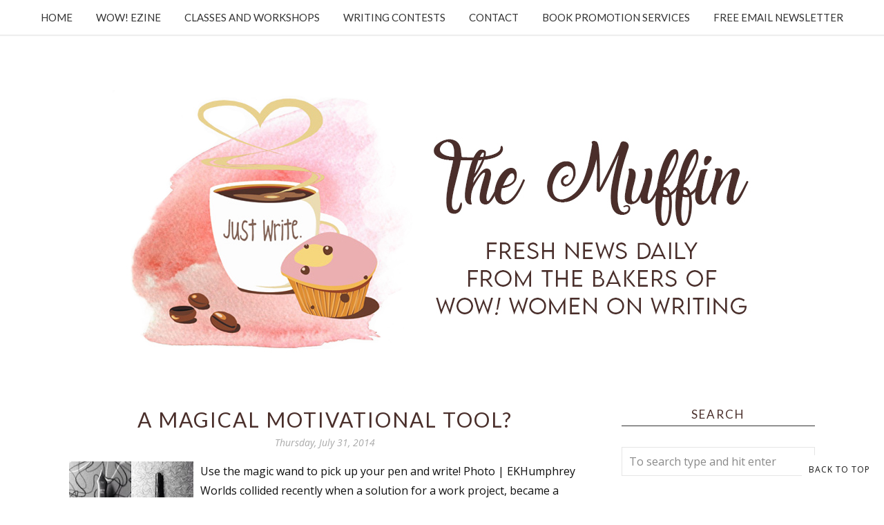

--- FILE ---
content_type: text/html; charset=UTF-8
request_url: https://muffin.wow-womenonwriting.com/2014/07/
body_size: 63982
content:
<!DOCTYPE html>
<html xmlns='http://www.w3.org/1999/xhtml' xmlns:b='http://www.google.com/2005/gml/b' xmlns:data='http://www.google.com/2005/gml/data' xmlns:expr='http://www.google.com/2005/gml/expr'>
<head>
<link href='https://www.blogger.com/static/v1/widgets/2944754296-widget_css_bundle.css' rel='stylesheet' type='text/css'/>
<meta content='IE=EmulateIE=edge' http-equiv='X-UA-Compatible'/>
<link href="//fonts.googleapis.com/css?family=Open+Sans:300italic,400italic,600italic,700italic,800italic,400,600,700,800,300%7CSacramento%7CLato:400,300italic,300,400italic,700,700italic" rel="stylesheet" type="text/css">
<link HREF='//maxcdn.bootstrapcdn.com/font-awesome/4.4.0/css/font-awesome.min.css' REL='stylesheet'/>
<script src="//ajax.googleapis.com/ajax/libs/jquery/2.1.4/jquery.min.js" type="text/javascript"></script>
<meta CONTENT='width=device-width, initial-scale=1.0' name='viewport'/>
<!--[if lt IE 9]> <script src="http://css3-mediaqueries-js.googlecode.com/svn/trunk/css3-mediaqueries.js"></script> <![endif]-->
<script type='text/javascript'>
/*<![CDATA[*/
//Profile photo resize script
$(document).ready(function(){$("#Profile1 a img",$(this)).each(function(){var src=$(this).attr("src").replace(/\/s[0-9]+/g,'/s250-c');$(this).attr("src",src)})});
/*]]>*/
</script>
<script type='text/javascript'>
/*<![CDATA[*/
//Comment profile photos
$(document).ready(function(){$("#comment-holder img",$(this)).each(function(){var src=$(this).attr("src").replace(/\/s[0-9]+/g,'/s60-c');$(this).attr("src",src)})});
/*]]>*/
</script>
<meta content='text/html; charset=UTF-8' http-equiv='Content-Type'/>
<meta content='blogger' name='generator'/>
<link href='https://muffin.wow-womenonwriting.com/favicon.ico' rel='icon' type='image/x-icon'/>
<link href='https://muffin.wow-womenonwriting.com/2014/07/' rel='canonical'/>
<link rel="alternate" type="application/atom+xml" title="WOW! Women On Writing Blog - Atom" href="https://muffin.wow-womenonwriting.com/feeds/posts/default" />
<link rel="alternate" type="application/rss+xml" title="WOW! Women On Writing Blog - RSS" href="https://muffin.wow-womenonwriting.com/feeds/posts/default?alt=rss" />
<link rel="service.post" type="application/atom+xml" title="WOW! Women On Writing Blog - Atom" href="https://www.blogger.com/feeds/33612293/posts/default" />
<!--Can't find substitution for tag [blog.ieCssRetrofitLinks]-->
<meta content='https://muffin.wow-womenonwriting.com/2014/07/' property='og:url'/>
<meta content='WOW! Women On Writing Blog' property='og:title'/>
<meta content='WOW! promotes the communication between women writers, authors, editors, agents, publishers and readers. Stay up-to-date on writer&#39;s markets, events, author interviews, and more!  We are dedicated to helping you achieve your writing dreams.' property='og:description'/>
<title>
July 2014 | WOW! Women On Writing Blog
</title>
<meta content='noindex,noarchive' name='robots'/>
<meta charset='UTF-8'/>
<style type='text/css'>@font-face{font-family:'Lato';font-style:normal;font-weight:400;font-display:swap;src:url(//fonts.gstatic.com/s/lato/v25/S6uyw4BMUTPHjxAwXiWtFCfQ7A.woff2)format('woff2');unicode-range:U+0100-02BA,U+02BD-02C5,U+02C7-02CC,U+02CE-02D7,U+02DD-02FF,U+0304,U+0308,U+0329,U+1D00-1DBF,U+1E00-1E9F,U+1EF2-1EFF,U+2020,U+20A0-20AB,U+20AD-20C0,U+2113,U+2C60-2C7F,U+A720-A7FF;}@font-face{font-family:'Lato';font-style:normal;font-weight:400;font-display:swap;src:url(//fonts.gstatic.com/s/lato/v25/S6uyw4BMUTPHjx4wXiWtFCc.woff2)format('woff2');unicode-range:U+0000-00FF,U+0131,U+0152-0153,U+02BB-02BC,U+02C6,U+02DA,U+02DC,U+0304,U+0308,U+0329,U+2000-206F,U+20AC,U+2122,U+2191,U+2193,U+2212,U+2215,U+FEFF,U+FFFD;}@font-face{font-family:'Open Sans';font-style:normal;font-weight:400;font-stretch:100%;font-display:swap;src:url(//fonts.gstatic.com/s/opensans/v44/memSYaGs126MiZpBA-UvWbX2vVnXBbObj2OVZyOOSr4dVJWUgsjZ0B4taVIUwaEQbjB_mQ.woff2)format('woff2');unicode-range:U+0460-052F,U+1C80-1C8A,U+20B4,U+2DE0-2DFF,U+A640-A69F,U+FE2E-FE2F;}@font-face{font-family:'Open Sans';font-style:normal;font-weight:400;font-stretch:100%;font-display:swap;src:url(//fonts.gstatic.com/s/opensans/v44/memSYaGs126MiZpBA-UvWbX2vVnXBbObj2OVZyOOSr4dVJWUgsjZ0B4kaVIUwaEQbjB_mQ.woff2)format('woff2');unicode-range:U+0301,U+0400-045F,U+0490-0491,U+04B0-04B1,U+2116;}@font-face{font-family:'Open Sans';font-style:normal;font-weight:400;font-stretch:100%;font-display:swap;src:url(//fonts.gstatic.com/s/opensans/v44/memSYaGs126MiZpBA-UvWbX2vVnXBbObj2OVZyOOSr4dVJWUgsjZ0B4saVIUwaEQbjB_mQ.woff2)format('woff2');unicode-range:U+1F00-1FFF;}@font-face{font-family:'Open Sans';font-style:normal;font-weight:400;font-stretch:100%;font-display:swap;src:url(//fonts.gstatic.com/s/opensans/v44/memSYaGs126MiZpBA-UvWbX2vVnXBbObj2OVZyOOSr4dVJWUgsjZ0B4jaVIUwaEQbjB_mQ.woff2)format('woff2');unicode-range:U+0370-0377,U+037A-037F,U+0384-038A,U+038C,U+038E-03A1,U+03A3-03FF;}@font-face{font-family:'Open Sans';font-style:normal;font-weight:400;font-stretch:100%;font-display:swap;src:url(//fonts.gstatic.com/s/opensans/v44/memSYaGs126MiZpBA-UvWbX2vVnXBbObj2OVZyOOSr4dVJWUgsjZ0B4iaVIUwaEQbjB_mQ.woff2)format('woff2');unicode-range:U+0307-0308,U+0590-05FF,U+200C-2010,U+20AA,U+25CC,U+FB1D-FB4F;}@font-face{font-family:'Open Sans';font-style:normal;font-weight:400;font-stretch:100%;font-display:swap;src:url(//fonts.gstatic.com/s/opensans/v44/memSYaGs126MiZpBA-UvWbX2vVnXBbObj2OVZyOOSr4dVJWUgsjZ0B5caVIUwaEQbjB_mQ.woff2)format('woff2');unicode-range:U+0302-0303,U+0305,U+0307-0308,U+0310,U+0312,U+0315,U+031A,U+0326-0327,U+032C,U+032F-0330,U+0332-0333,U+0338,U+033A,U+0346,U+034D,U+0391-03A1,U+03A3-03A9,U+03B1-03C9,U+03D1,U+03D5-03D6,U+03F0-03F1,U+03F4-03F5,U+2016-2017,U+2034-2038,U+203C,U+2040,U+2043,U+2047,U+2050,U+2057,U+205F,U+2070-2071,U+2074-208E,U+2090-209C,U+20D0-20DC,U+20E1,U+20E5-20EF,U+2100-2112,U+2114-2115,U+2117-2121,U+2123-214F,U+2190,U+2192,U+2194-21AE,U+21B0-21E5,U+21F1-21F2,U+21F4-2211,U+2213-2214,U+2216-22FF,U+2308-230B,U+2310,U+2319,U+231C-2321,U+2336-237A,U+237C,U+2395,U+239B-23B7,U+23D0,U+23DC-23E1,U+2474-2475,U+25AF,U+25B3,U+25B7,U+25BD,U+25C1,U+25CA,U+25CC,U+25FB,U+266D-266F,U+27C0-27FF,U+2900-2AFF,U+2B0E-2B11,U+2B30-2B4C,U+2BFE,U+3030,U+FF5B,U+FF5D,U+1D400-1D7FF,U+1EE00-1EEFF;}@font-face{font-family:'Open Sans';font-style:normal;font-weight:400;font-stretch:100%;font-display:swap;src:url(//fonts.gstatic.com/s/opensans/v44/memSYaGs126MiZpBA-UvWbX2vVnXBbObj2OVZyOOSr4dVJWUgsjZ0B5OaVIUwaEQbjB_mQ.woff2)format('woff2');unicode-range:U+0001-000C,U+000E-001F,U+007F-009F,U+20DD-20E0,U+20E2-20E4,U+2150-218F,U+2190,U+2192,U+2194-2199,U+21AF,U+21E6-21F0,U+21F3,U+2218-2219,U+2299,U+22C4-22C6,U+2300-243F,U+2440-244A,U+2460-24FF,U+25A0-27BF,U+2800-28FF,U+2921-2922,U+2981,U+29BF,U+29EB,U+2B00-2BFF,U+4DC0-4DFF,U+FFF9-FFFB,U+10140-1018E,U+10190-1019C,U+101A0,U+101D0-101FD,U+102E0-102FB,U+10E60-10E7E,U+1D2C0-1D2D3,U+1D2E0-1D37F,U+1F000-1F0FF,U+1F100-1F1AD,U+1F1E6-1F1FF,U+1F30D-1F30F,U+1F315,U+1F31C,U+1F31E,U+1F320-1F32C,U+1F336,U+1F378,U+1F37D,U+1F382,U+1F393-1F39F,U+1F3A7-1F3A8,U+1F3AC-1F3AF,U+1F3C2,U+1F3C4-1F3C6,U+1F3CA-1F3CE,U+1F3D4-1F3E0,U+1F3ED,U+1F3F1-1F3F3,U+1F3F5-1F3F7,U+1F408,U+1F415,U+1F41F,U+1F426,U+1F43F,U+1F441-1F442,U+1F444,U+1F446-1F449,U+1F44C-1F44E,U+1F453,U+1F46A,U+1F47D,U+1F4A3,U+1F4B0,U+1F4B3,U+1F4B9,U+1F4BB,U+1F4BF,U+1F4C8-1F4CB,U+1F4D6,U+1F4DA,U+1F4DF,U+1F4E3-1F4E6,U+1F4EA-1F4ED,U+1F4F7,U+1F4F9-1F4FB,U+1F4FD-1F4FE,U+1F503,U+1F507-1F50B,U+1F50D,U+1F512-1F513,U+1F53E-1F54A,U+1F54F-1F5FA,U+1F610,U+1F650-1F67F,U+1F687,U+1F68D,U+1F691,U+1F694,U+1F698,U+1F6AD,U+1F6B2,U+1F6B9-1F6BA,U+1F6BC,U+1F6C6-1F6CF,U+1F6D3-1F6D7,U+1F6E0-1F6EA,U+1F6F0-1F6F3,U+1F6F7-1F6FC,U+1F700-1F7FF,U+1F800-1F80B,U+1F810-1F847,U+1F850-1F859,U+1F860-1F887,U+1F890-1F8AD,U+1F8B0-1F8BB,U+1F8C0-1F8C1,U+1F900-1F90B,U+1F93B,U+1F946,U+1F984,U+1F996,U+1F9E9,U+1FA00-1FA6F,U+1FA70-1FA7C,U+1FA80-1FA89,U+1FA8F-1FAC6,U+1FACE-1FADC,U+1FADF-1FAE9,U+1FAF0-1FAF8,U+1FB00-1FBFF;}@font-face{font-family:'Open Sans';font-style:normal;font-weight:400;font-stretch:100%;font-display:swap;src:url(//fonts.gstatic.com/s/opensans/v44/memSYaGs126MiZpBA-UvWbX2vVnXBbObj2OVZyOOSr4dVJWUgsjZ0B4vaVIUwaEQbjB_mQ.woff2)format('woff2');unicode-range:U+0102-0103,U+0110-0111,U+0128-0129,U+0168-0169,U+01A0-01A1,U+01AF-01B0,U+0300-0301,U+0303-0304,U+0308-0309,U+0323,U+0329,U+1EA0-1EF9,U+20AB;}@font-face{font-family:'Open Sans';font-style:normal;font-weight:400;font-stretch:100%;font-display:swap;src:url(//fonts.gstatic.com/s/opensans/v44/memSYaGs126MiZpBA-UvWbX2vVnXBbObj2OVZyOOSr4dVJWUgsjZ0B4uaVIUwaEQbjB_mQ.woff2)format('woff2');unicode-range:U+0100-02BA,U+02BD-02C5,U+02C7-02CC,U+02CE-02D7,U+02DD-02FF,U+0304,U+0308,U+0329,U+1D00-1DBF,U+1E00-1E9F,U+1EF2-1EFF,U+2020,U+20A0-20AB,U+20AD-20C0,U+2113,U+2C60-2C7F,U+A720-A7FF;}@font-face{font-family:'Open Sans';font-style:normal;font-weight:400;font-stretch:100%;font-display:swap;src:url(//fonts.gstatic.com/s/opensans/v44/memSYaGs126MiZpBA-UvWbX2vVnXBbObj2OVZyOOSr4dVJWUgsjZ0B4gaVIUwaEQbjA.woff2)format('woff2');unicode-range:U+0000-00FF,U+0131,U+0152-0153,U+02BB-02BC,U+02C6,U+02DA,U+02DC,U+0304,U+0308,U+0329,U+2000-206F,U+20AC,U+2122,U+2191,U+2193,U+2212,U+2215,U+FEFF,U+FFFD;}@font-face{font-family:'Sacramento';font-style:normal;font-weight:400;font-display:swap;src:url(//fonts.gstatic.com/s/sacramento/v17/buEzpo6gcdjy0EiZMBUG4CMf_f5Iai0Ycw.woff2)format('woff2');unicode-range:U+0100-02BA,U+02BD-02C5,U+02C7-02CC,U+02CE-02D7,U+02DD-02FF,U+0304,U+0308,U+0329,U+1D00-1DBF,U+1E00-1E9F,U+1EF2-1EFF,U+2020,U+20A0-20AB,U+20AD-20C0,U+2113,U+2C60-2C7F,U+A720-A7FF;}@font-face{font-family:'Sacramento';font-style:normal;font-weight:400;font-display:swap;src:url(//fonts.gstatic.com/s/sacramento/v17/buEzpo6gcdjy0EiZMBUG4C0f_f5Iai0.woff2)format('woff2');unicode-range:U+0000-00FF,U+0131,U+0152-0153,U+02BB-02BC,U+02C6,U+02DA,U+02DC,U+0304,U+0308,U+0329,U+2000-206F,U+20AC,U+2122,U+2191,U+2193,U+2212,U+2215,U+FEFF,U+FFFD;}</style>
<style id='page-skin-1' type='text/css'><!--
/*------------------------------------
Blogger Template Style
Template name : Aurora
Designer : Georgia Lou Studios
Site : http://georgialoustudios.com
Verion : Full Version
--------------------------------------*/
<Variable name="body.background" description="Body Background" type="background"
color="#ffffff" default="$(color) url() repeat scroll top center"/>
<Variable name="body.background.color" description="Body Background Color" type="color" default="#ffffff"/>
<Group description="Header and Logo" selector="">
<Variable name="logo.font" description="Logo Font" type="font" default="normal normal 80px 'Sacramento', 'Open Sans', cursive"/>
<Variable name="logo.text.color" description="Logo Color" type="color" default="#111111"/>
<Variable name="logo.linkhover.color" description="Logo Link Hover" type="color" default="#aaaaaa"/>
<Variable name="decription.text.color" description="Description Text Color" type="color" default="#878787"/>
</Group>
<Group description="Menu Bars" selector="">
<Variable name="mainnav.font" description="Navigation Font" type="font" default="normal normal 15px 'Lato', 'Open Sans', sans-serif"/>
<Variable name="mainnav.text.color" description="Navigation Text Color" type="color" default="#333333"/>
</Group>
<Group description="Main Headings and Fonts" selector="">
<Variable name="post.title.font" description="Post Title Font" type="font" default="normal normal 30px 'Lato', 'Open Sans', sans-serif"/>
<Variable name="post.title.color" description="Post Title Color" type="color" default="#333333"/>
<Variable name="body.font" description="Body Font" type="font" default="normal normal 16px Open Sans', sans-serif"/>
<Variable name="body.text.color" description="Body Font Color" type="color" default="#545454"/>
</Group>
<Group description="Sidebar Fonts" selector="">
<Variable name="widget.title.font" description="Sidebar Widget Title Font" type="font" default="normal normal 17px 'Lato', 'Open Sans', sans-serif"/>
<Variable name="footer.title.font" description="Footer Widget Title Font" type="font" default="normal normal 16px 'Lato', 'Open Sans', sans-serif"/>
<Variable name="labels.font" description="Labels Widget Font" type="font" default="normal normal 14px 'Lato', 'Open Sans', sans-serif"/>
</Group>
<Group description="Color Scheme" selector="">
<Variable name="accent.color" description="Accent Color" type="color" default="#333333"/>
<Variable name="link.color" description="Link Color" type="color" default="#aaaaaa"/>
<Variable name="link.hover.color" description="Link Hover Color" type="color" default="#cccccc"/>
</Group>
/*****************************************
Reset
******************************************/
html{color:#000;background:#FFF}body,div,dl,dt,dd,ul,ol,li,h1,h2,h3,h4,h5,h6,pre,code,form,fieldset,legend,input,textarea,p,blockquote,th,td{margin:0;padding:0}table{border-collapse:collapse;border-spacing:0}fieldset,img{border:0}address,caption,cite,code,dfn,em,strong,th,var{font-style:normal;font-weight:normal}ol,ul{list-style:none}caption,th{text-align:left}h1,h2,h3,h4,h5,h6{font-size:100%;font-weight:normal}q:before,q:after{content:''}abbr,acronym{border:0;font-variant:normal}sup{vertical-align:text-top}sub{vertical-align:text-bottom}input,textarea,select{font-family:inherit;font-size:inherit;font-weight:inherit;*font-size:100%}legend{color:#000}#yui3-css-stamp.cssreset{display:none}
::selection {}
::-moz-selection {}
textarea:focus, input:focus{outline: none;}
img {
max-width: 100%;
height: auto;
width: auto\9; /* ie8 */
}
input, textarea
{-webkit-appearance: none;-moz-appearance: none;appearance: none;-webkit-border-radius: 0;}
/*****************************************
Disabled elements
******************************************/
#shareButtons {display:none;}
#Attribution1 {height:0px;visibility:hidden;display:none;}
#b-navbar {height:0px;visibility:hidden;display:none;}
/*****************************************
Headings
******************************************/
h1, h2, h3, h4, h5, h6 {font-family: 'Lato', 'Open Sans', sans-serif;}
h1, h2 {line-height: 1.1;}
h3, h4, h5, h6 {line-height: 1.4;}
h1 {font-size: 36px;}
h2 {font-size: 30px;}
h3 {font-size: 24px;}
h4 {font-size: 18px;}
h5 {font-size: 14px;}
h6 {font-size: 12px;}
.post-body h1 {margin: 10px 0;}
.post-body h2 {padding-bottom: 5px; margin: 10px 0;}
.post-body h3 {padding-bottom: 5px; margin: 10px 0;}
.post-body h4 {margin: 10px 0;}
.post-body h5 {margin: 10px 0;}
.post-body h6 {margin: 10px 0;}
/*****************************************
Global Links CSS
******************************************/
a{outline:none; text-decoration: none; transition: all 0.5s ease 0s; color:#f65e53;}
a:hover {color: #000; text-decoration:none;}
body{background:#ffffff url() repeat scroll top center; font: normal normal 16px 'Open Sans', sans-serif; color: #111111; padding: 0; line-height: 1.8; letter-spacing: 0.5; -webkit-font-smoothing: antialiased; -moz-osx-font-smoothing: grayscale;
text-rendering: optimizeLegibility;}
.clr {clear:both; float:none;}
/*****************************************
Body Styles - lists & Quotes
******************************************/
ul ul {padding-left: 20px;}
ul ul ul {padding-left: 40px;}
ol ol {padding-left: 20px;}
ol ol ol {padding-left: 40px;}
li h1, li h2, li h3, li h4 , li h5, li h6 {display: inline;}
.tr_bq, blockquote {
color: #111111;
font-family: normal normal 16px 'Open Sans', sans-serif;
border-top: 0px solid #ffffff;
border-bottom: 0px solid #ffffff;
border-left: 2px solid #cccccc;
margin-left: 30px;
padding-left: 30px;
}
.tr_bq:before, blockquote:before {
font-family: 'Fontawesome';
content: "\f10d";
color: #cccccc;
padding-right: 10px;
font-size: 20px;
}
.tr_bq:after, blockquote:after {
font-family: 'Fontawesome';
content: "\f10e";
color: #cccccc;
padding-left: 10px;
font-size: 20px;
}
/*****************************************
Wrappers
******************************************/
.ct-wrapper {width: 1080px; margin: 0 auto;}
.outer-wrapper {margin: 0; position: relative;}
.header-ct-wrapper {width: 1080px; margin: 0 auto;}
.header-wrapper {width: 100%;}
.main-wrapper {width:740px; float:left; padding:0;}
.sidebar-wrapper {width:280px; float: right; padding:0 0 0 0;}
/*****************************************
Header CSS
******************************************/
#header {text-align: center; width: 100%;}
#header-inner {padding: 61px 0 60px 0; background-position:center !important;}
#header h1 {font: normal normal 80px 'Sacramento', 'Open Sans', cursive; text-align: center; line-height: 1; }
#header h1, #header h1 a {color:#111111;}
#header h1 a:hover {color:#aaaaaa;}
#header p.description {color:#878787; margin: 0; padding: 0; letter-spacing: 2px; font-weight: 300;}
#header img {border:0 none; background:none; width:auto; height:auto; margin:0 auto;}
.titlewrapper {text-align: center;}
/*****************************************
Main Menu CSS
******************************************/
.nav-menu {position: fixed; top: 0; left: 0; padding: 0; background-color: #ffffff; opacity:1.0; filter: alpha(opacity=100);z-index: 9999; width: 100%; -webkit-box-shadow: 1px 1px 1px 1px #eeeeee; -moz-box-shadow: 1px 1px 1px 1px #eeeeee; box-shadow: 1px 1px 1px 1px #eeeeee; line-height: 50px; max-height: 50px !important;}
#PageList1 h4{display:none;}
#navigation {margin: 0 auto; width: 100%; }
#PageList1 ul{list-style:none; margin:0 auto; padding: 0;text-align: center; }
#PageList1 ul li {display: inline-block; list-style: none; white-space:nowrap;}
#PageList1 li a {font: normal normal 15px 'Lato', 'Open Sans', sans-serif; display: block; line-height: 50px; text-decoration: none; text-transform: uppercase; padding:0px 15px 0 15px; color:#333333;}
#PageList1 li a:hover {color:#f65e53;}
#PageList1 ul li.selected a {}
#spacer {height: 50px; width: 100%;}
/*****************************************
Responsive Toggle Menu CSS
******************************************/
/*----- Toggle Button -----*/
.toggle-nav { display:none;}
.menu h3 {display: none;}
#PageList1, .nav-menu, .navigation, .menu { text-align: center;}
.menu ul { margin: 0 auto; text-align: left; }
/*----- Menu -----*/
@media screen and (min-width: 768px) {
.menu {width:100%; margin: 0 auto; padding: 0px; border-radius:0px; background: #ffffff; line-height: 50px; z-index: 9999; }
}
.menu ul { display:inline-block;}
.menu li:last-child { margin-right:0px;}
.menu a { color: #333333; transition:color linear 0.15s;}
.menu a:hover, .menu .current-item a { text-decoration:none; color: #f65e53;}
/*----- Responsive -----*/
@media screen and (max-width: 1150px) {
.wrap {width:90%;}
}
@media screen and (max-width: 767px) {
.menu li {float:left;list-style:none; }
#PageList1 {line-height: 31px;}
#PageList1, .nav-menu, .navigation {box-sizing: border-box; text-align: center;}
.nav-menu, .navigation {line-height: 50px;}
.menu {position:relative; display:inline-block; opacity: 1.0; z-inex: 9999; box-sizing: border-box; text-align: left; line-height: 50px;}
.menu ul.active {display:none;}
#PageList1 .widget-content {width: 100%;}
.mobile-menu {width: 100%;}
.menu ul {min-width: 320px;position:absolute;top:120%;left:0px;padding: 0px;box-shadow:0px 1px 1px rgba(0,0,0,0.15);border-radius:0px;background: #ffffff; opacity: 1.0; z-index: 9999;}
.menu ul:after { width:0px;height:0px;position:absolute;top:0%;left:22px; content:'';transform:translate(0%, -100%);border-left:7px solid transparent;border-right:7px solid transparent;border-bottom:7px solid transparent;}
.menu li {margin:5px 0px 0px 0px;float:none;display:block; width:100%;border-bottom: 1px solid #dddddd;padding-bottom: 5px; opacity: 1.0; z-index: 9999;}
#PageList1 ul {padding-bottom: 0px;}
.menu a { display:inline-block;}
.toggle-nav {float:left;display:inline-block;border-radius:0px;background: #ffffff;text-shadow:0px 1px 0px rgba(0,0,0,0.5);color:#333333;font-size:30px; transition:color linear 0.15s;line-height: 1;margin: 5px 10px 5px 0px; padding-top: 5px;}
.toggle-nav:hover, .toggle-nav.active {text-decoration:none;color: #f65e53;}
#navigationbar {width: 100%;}
a.toggle-nav:before {content: "\f0c9";font-family: FontAwesome;}
}
/*****************************************
Blog Post CSS
******************************************/
.post-outer {margin: 0 0 50px 0;}
.post-outer:last-child {margin: 0;}
.post{padding-bottom: 10px; border-bottom: 1px solid #333333;}
.post-body .separator a {margin-left:0 !important; margin-right:0 !important; margin-bottom:0 !important;}
.margin-right {margin-right:15px !important;}
.post-title a, .post-title {font: normal normal 30px 'Lato', 'Open Sans', sans-serif; color: #4a2f2b; margin: 0 0 4px 0; padding: 0; text-decoration: none; line-height: 1.1;letter-spacing: 2px; text-transform: uppercase; text-align: center;}
.post-title a:hover {color: #999999;}
.post-body {}
.post-header {color: #a9a9a9; margin: 0 0 15px 0; font-size:14px; font-style: italic; text-align: center;}
.post-header a {font-size:14px;}
.post-header a:hover{color: #a9a9a9;}
.post-comment-link {display:block;text-transform: uppercase;font-size:14px;}
.post-comment-link a {color: #a9a9a9;font-size:14px;}
.post-comment-link a:hover {color: #f65e53}
.post-label {width:65%;text-transform: uppercase;font-size:14px;display: block;}
.post-label a {color: #333333; font-size:14px; font-weight: 600;}
.post-label a:hover {text-decoration:underline;}
.post-label .fa {color: #333333; padding-right: 5px;}
.rmlink {text-align:center;}
.rmlink a {font: normal normal 17px 'Lato', 'Open Sans', sans-serif; display: inline-block; text-transform: uppercase; margin: 30px auto; color:#4a2f2b; padding: 15px 20px; border: 4px double #eeeeee;}
.rmlink a:hover {text-decoration:none; background-color: #333333; color: #ffffff; border: 4px solid #333333;}
.entry-content ul {list-style-type: disc; list-style-position: inside; list-style-image: none;}
.entry-content ol {list-style-type: decimal; list-style-position: inside; list-style-image: none;}
.cls {margin-top:20px; position:relative;}
.cl {}
.pinimg {padding:10px !important;}
/***** Page Nav CSS *****/
#blog-pager {margin:0; margin:40px 0 0 0;}
.showpageOf, .home-link {display:none;}
.pagecurrent {background: #none; color: #1a1a1a; text-decoration: none; padding: 15px; line-height:40px; font-size: 16px;}
#blog-pager a {background: none; padding: 15px; text-decoration: none; font-size: 16px; line-height:40px;}
#blog-pager a:hover {font-weight:bold; color:#1a1a1a;}
#blog-pager a:hover { background: #ffffff; text-decoration: none;}
/*****************************************
Post Highlighter CSS
******************************************/
blockquote {border-color: #F1F4F9; border-style: solid; border-width: 1px 0; color: #888888; font-style: italic; margin: 10px 0 20px; padding: 15px 40px;}
/*****************************************
Sidebar CSS
******************************************/
.sidebar {margin: 0; display: block;}
.sidebar h4 {font: normal normal 17px 'Lato', 'Open Sans', sans-serif; color: #4a2f2b;text-transform:uppercase;position: relative;text-align: center;line-height: 1em;margin-bottom: 30px; letter-spacing:2px; border-bottom: 1px solid #333333; padding-bottom: 8px;}
.sidebar h2 {font: normal normal 17px 'Lato', 'Open Sans', sans-serif; color: #4a2f2b;text-transform:uppercase;position: relative;text-align: center;line-height: 1em;margin-bottom: 30px;letter-spacing:2px; border-bottom: 1px solid #4a2f2b; padding-bottom: 8px;}
.sidebar .widget {clear: both; margin-bottom: 50px;}
.sidebar ul {margin: 0; padding: 0; list-style: none;}
.widget-content:after {visibility: hidden;display: block;content: "";clear: both;height: 0;}
/*****************************************
Profile
******************************************/
.Profile img {padding:0 !important; margin-left: auto;
margin-right: auto; margin-bottom:20px; display: block;}
img.profile-img {width: 240px; height: 240px; padding:0 !important;}
.profile-img {float:none;}
.profile-data,
.feed-links,
.home-link,
.profile-link {display: none !important;}
.profile-textblock {margin:0 !important;}
/*****************************************
Status Msg
******************************************/
.status-msg-bg {background-color:#ffffff !important; opacity:1.0;filter:alpha(opacity=0);-moz-opacity:1.0;}
.status-msg-border {border:none!important; opacity:1.0;filter:alpha(opacity=0);-moz-opacity:1.0;}
.status-msg-wrap {width:100%; margin:0px auto 30px;}
.status-msg-wrap a {text-decoration:none !important;}
/*****************************************
Footer Credits CSS
******************************************/
.footer-credits {background: #f2f2f2; color: #111111; display: block; margin: 50px 0 0; padding: 30px 0 30px 0; text-align: center;}
#footer .widget {margin-bottom:50px; clear: both; margin-bottom: 50px;}
#footer .widget:last-child {}
.footer-credits h2 {font: normal normal 14px 'Lato', 'Open Sans', sans-serif; color: #4a2f2b;text-transform:uppercase; text-align: center;line-height: 1em;margin-bottom: 30px;letter-spacing:2px;}
.footer-credits a {color: #f65e53;}
.footer-credits a:hover {color: #aaaaaa;}
.f-credits {}
/*****************************************
Custom Widget CSS
******************************************/
/***** Search Form *****/
#searchform fieldset {background: #fff; border: 1px solid #E5E5E5; padding: 0px 10px 0px 10px; height:40px; line-height:40px;}
#s {border: 0 none; width: 100%;color: #898989;}
#searchform fieldset input:-webkit-autofill {-webkit-box-shadow: 0 0 0px 1000px #fff inset;}
/***** Custom Labels *****/
.cloud-label-widget-content {text-align:left;}
.cloud-label-widget-content .label-size {float:left; margin: 10px 10px 0 0; opacity: 1;}
.cloud-label-widget-content .label-size a, .cloud-label-widget-content .label-size span {white-space:nowrap; background: #ffffff; display: block; padding: 8px 10px; color: #333333; text-transform:uppercase; font-size:14px; border: 1px solid #333333;}
.cloud-label-widget-content .cloud-label-widget-content .label-size span {background: #ffffff;}
.cloud-label-widget-content .label-size .label-count {display: none;}
.label-size:hover a {background:#333333; color: #ffffff;}
.list-label-widget-content ul li a {padding: 4px 0 4px 0; display:block;}
.label-size-1, .label-size-2, .label-size-3, .label-size-4, .label-size-5 {font-size:100% !important;}
/***** Popular Post *****/
.popular-posts .item-snippet {display:none;}
.popular-posts ul {counter-reset: popcount; margin: 0; padding: 0;}
.popular-posts ul li {margin: 0 0 15px 0 !important; overflow: hidden; padding: 0 !important; border: 0;}
.popular-posts ul li:last-child {margin-bottom:0px;}
.PopularPosts .item-thumbnail {margin: 0 !important; float:none !important;}
.PopularPosts ul li img {display: block; padding: 0; width: 280px; height: auto; margin-bottom:5px;}
.PopularPosts .item-title {font-size:16px; color: #f65e53; line-height: 1.4; text-transform: uppercase; text-align: center;}
.PopularPosts .item-title a {font-size:16px; color: #f65e53; line-height: 1.4; text-transform: uppercase; text-align: center;}
.PopularPosts .item-title a:hover {color: #aaaaaa;}
.item-snippet {margin-top:8px;}
/***** Related Posts *****/
.related-posts h5 {font-size: 1.5em;padding: 10px;text-transform: uppercase;}
.related-posts { width: 100%; margin: 2em 0;float: left;}
.related-posts ul li {list-style: none; margin: 0 5px;float: left;text-align: center;border: none;}
/***** Follow By Email *****/
.FollowByEmail .follow-by-email-inner input {font: normal normal 16px 'Open Sans', sans-serif;}
.FollowByEmail .follow-by-email-inner input:-webkit-autofill {-webkit-box-shadow: 0 0 0px 1000px #fff inset;}
.FollowByEmail .follow-by-email-inner .follow-by-email-address {width:100%; height:39px; font-size:14px; color:#898989; border:none; background: #fff; border: 1px solid #E5E5E5; padding:0 0 0 8px;}
.FollowByEmail .follow-by-email-inner .follow-by-email-submit {width:68px; height:41px; margin-left:0px; border-radius:0px; color: #ffffff; background:#333333; font-size:14px; text-transform: uppercase;}
.FollowByEmail .follow-by-email-inner .follow-by-email-submit:hover {background: #111111; color: #ffffff; border-color:#111111;}
/***** Blogger Contact Form Widget *****/
.contact-form-widget {max-width:100%; width:auto;}
.contact-form-email, .contact-form-name, .contact-form-email-message, .contact-form-email:hover, .contact-form-name:hover, .contact-form-email-message:hover, .contact-form-email:focus, .contact-form-name:focus, .contact-form-email-message:focus {background: #f7f7f7; border: none; box-shadow: none; width: 100%; height:45px; font-size:14px; vertical-align:middle; padding:8px;}
.contact-form-button-submit {background: #333333; border: none; float: none; height: 45px; margin: 15px 0 0 0; width: 50%; cursor: pointer; line-height:45px;}
.contact-form-button-submit:hover {background: #111111; border: none; font-size: 14px; text-transform: uppercase;}
.contact-form-name, .contact-form-email, .contact-form-email-message {max-width:none;}
.contact-form-email, .contact-form-name {margin-bottom:10px;}
/***** Meet The Author *****/
#About { background: #FFFFFF; display: inline-block; padding: 25px 3%; width: 94%; }
#About .widget-content {position: relative; width: 100%;}
#About .widget-content .main-wrap { width: auto; margin-right: 370px; }
#About .widget-content .main-wrap .info { float: left; position: relative; width: 90%; padding: 10px 5%;}
#About .widget-content .side-wrap { width: 340px; float: right; text-align: center; }
#About .widget-content .main-wrap .info h5 { border-bottom: 1px solid #F1F4F9; color: #000000; font-size: 14px; font-weight: bold; margin: 0 0 10px; padding: 0 0 5px; text-transform: capitalize; }
#About .widget-content .main-wrap .info p { color: #555; font-style: italic; }
#About .widget-content .side-wrap .author-img { border: 1px solid #CECECE; height: 150px; vertical-align: bottom; width: 150px; -webkit-border-radius: 50%;	-moz-border-radius: 50%; border-radius: 50%; }
ul.author-social { display: inline-block; margin: 10px 0 0; padding: 0; }
ul.author-social li { background: url("https://blogger.googleusercontent.com/img/b/R29vZ2xl/AVvXsEiO9TC6veLDCAwQ3YHDjpnak0UbA1eM7F32xNRhuPFqsV7dP-yTPkueyZSrw9SB2eTNkBvO8jz0XVaH7x6WaeMXi5cwMNdXUBjlZiMqudvLrtCDRIqFiys3ms-cgKBGiu6U_9UzkQ/s1600/sprites.png") no-repeat; display: inline-block; font-weight: bold; font-size: 12px; line-height: 16px; list-style: none; padding: 0 20px; }
ul.author-social li.facebook { background-position: 0 -80px; }
ul.author-social li.twitter { background-position: 0 -100px; }
ul.author-social li.googleplus { background-position: 0 -120px; }
ul.author-social li a { color: #000; }
ul.author-social li a:hover { color: #666; }
/***** Scroll to Top *****/
.backtotop {
position: fixed;
bottom: 20px; /* increase value to move position up */
right: 10px; /* increase value to move position left */
color: #111111; /* color of text */
background-color: #ffffff; /* background color of button */
font-size: 12px; /* changes size of text */
padding: 10px; /* add space around the text */
text-transform: uppercase; /* change text to all caps */
letter-spacing: 1.0px; /* space between letters */
}
.backtotop:hover {
background-color: #333333; /* color of background on hover over */
color: #ffffff; /* color of text on hover over */
text-decoration: none; /* no underline */
}
/*****************************************
Comments CSS
******************************************/
.comments {padding-top: 30px;}
.comments h4 {font: normal normal 30px 'Lato', 'Open Sans', sans-serif; font-size: 18px; margin: 0 0 18px; text-transform: uppercase; color:#000;}
.comments .comments-content .comment-thread ol { overflow: hidden; margin: 0; }
.comments .comments-content .comment:first-child { padding-top: 0; }
.comments .comments-content .comment { margin-bottom: 0; padding-bottom: 0; }
.comments .avatar-image-container { max-height: 60px; width: 60px; }
.comments .avatar-image-container img { max-width: 60px; width: 100%; }
.comments .comment-block { background: #ffffff; margin-left: 72px; padding: 0; border-bottom: 1px solid #dbdbdb;}
.comments .comments-content .comment-header a { color: #333;}
.comments .comments-content .user { display: block; font-weight: bold; }
.comments .comments-content .datetime { margin-left: 0; }
.comments .comments-content .datetime a { font-size: 12px;}
.comments .comments-content .comment-header, .comments .comments-content .comment-content { margin: 0 20px 10px 0; }
.comments .comment-block .comment-actions { display: block; text-align: right; margin-top:20px; }
.comments .comment .comment-actions a { background: #f2f2f2; color: #333; display: inline-block; font-size: 12px; line-height: normal; margin-left: 1px; padding: 5px 8px; border: 1px solid #dbdbdb; border-bottom:0; }
.comments .comment .comment-actions a:hover { text-decoration: none; }
.comments .thread-toggle { display: none; }
.comments .comments-content .inline-thread {margin: 0 0 20px 17px !important; padding: 0 0 0 20px; }
.comments .continue { display: none; }
.comments .comments-content .icon.blog-author {display: none;}
.comment-thread ol {}
.comment-thread li:before {display:none;}
.comment-thread ol ol {}
.comment-thread li li:before {display:none;}
/*******************************************
MEDIA QUERIES
*****************************************/
@media screen and (max-width: 1100px) {
.ct-wrapper, .header-ct-wrapper {width: 96%;}
#navigation {width: 96%;}
.main-wrapper  {width:71%;}
.sidebar-wrapper {width:25%;}
}
@media screen and (max-width: 810px) {
.main-wrapper  {width:100%; float:none; border-right:0; padding-right:0;}
.sidebar-wrapper {width:100%; margin-top:50px; float:none;}
#Profile1 .widget-content {max-width: 560px; margin: 0 auto;}
.profile-textblock {padding-left:260px;}
.Profile img {float:left !important; border:none !important;}
img.profile-img {width: 240px; height: 240px;}
.PopularPosts ul li img {width:200px;}
.PopularPosts .item-thumbnail {margin-right:20px !important; float:left !important;}
.popular-posts .item-snippet {display:block;}
}
@media screen and (max-width: 600px) {
.profile-textblock {padding-left:215px; display:block;}
.Profile img {width:200px; height:200px;}
.PopularPosts ul li img {width:600px; margin:0 auto 15px auto !important; text-align:center;}
.nav-menu {position: inherit;}
}
@media screen and (max-width: 480px) {
.Profile img {float:none !important; margin:0 auto !important; text-align:center;}
.profile-textblock {padding-left:0px;}
.cl {display: block; width: 100%; margin-bottom: 20px;}
.share-buttons {position:static; text-align: right;}
}
@media screen and (max-width: 440px) {
.rmlink {}
}
/*****************************************
Hiding Header Date and Feed Links
******************************************/
h4.date-header{display:none;}

--></style>
<script type='text/javascript'>
/*<![CDATA[*/
/*global jQuery */
/*!
* FitText.js 1.2
*
* Copyright 2011, Dave Rupert http://daverupert.com
* Released under the WTFPL license
* http://sam.zoy.org/wtfpl/
*
* Date: Thu May 05 14:23:00 2011 -0600
*/
(function( $ ){

  $.fn.fitText = function( kompressor, options ) {

    // Setup options
    var compressor = kompressor || 1,
        settings = $.extend({
          'minFontSize' : Number.NEGATIVE_INFINITY,
          'maxFontSize' : Number.POSITIVE_INFINITY
        }, options);

    return this.each(function(){

      // Store the object
      var $this = $(this);

      // Resizer() resizes items based on the object width divided by the compressor * 10
      var resizer = function () {
        $this.css('font-size', Math.max(Math.min($this.width() / (compressor*10), parseFloat(settings.maxFontSize)), parseFloat(settings.minFontSize)));
      };

      // Call once to set.
      resizer();

      // Call on resize. Opera debounces their resize by default.
      $(window).on('resize.fittext orientationchange.fittext', resizer);

    });

  };

})( jQuery );

/*]]>*/
</script>
<script TYPE='text/javascript'>
/*<![CDATA[*/
$(document).ready(function() {
    // run test on initial page load
    checkSize();

    // run test on resize of the window
    $(window).resize(checkSize);
});

//Function to the css rule
function checkSize(){
    if ($(".main-wrapper").css("float") == "none" ){
        $("#header h1").fitText(0.5, { minFontSize: '44px', maxFontSize: '80px'});
    }
}	
/*]]>*/
</script>
<script type='text/javascript'>
posts_no_thumb_sum = 490;
posts_thumb_sum = 400;
img_thumb_height = 160;
img_thumb_width = 180;
</script>
<script type='text/javascript'>
//<![CDATA[
function removeHtmlTag(strx,chop){
if(strx.indexOf("<")!=-1)
{
var s = strx.split("<");
for(var i=0;i<s.length;i++){
if(s[i].indexOf(">")!=-1){
s[i] = s[i].substring(s[i].indexOf(">")+1,s[i].length);
}
}
strx = s.join("");
}
chop = (chop < strx.length-1) ? chop : strx.length-2;
while(strx.charAt(chop-1)!=' ' && strx.indexOf(' ',chop)!=-1) chop++;
strx = strx.substring(0,chop-1);
return strx+'...';
}
function createSummaryAndThumb(pID, pURL, pTITLE){
var div = document.getElementById(pID);
var imgtag = "";
var img = div.getElementsByTagName("img");
var summ = posts_no_thumb_sum;
if(img.length>=1) {
imgtag = '<span class="posts-thumb" style="float:left; margin-right: 10px;"><a href="'+ pURL +'" title="'+ pTITLE+'"><img src="'+img[0].src+'" width="'+img_thumb_width+'px" height="'+img_thumb_height+'px" /></a></span>';
summ = posts_thumb_sum;
}

var summary = imgtag + '<div>' + removeHtmlTag(div.innerHTML,summ) + '</div>';
div.innerHTML = summary;
}
//]]>
</script>
<style type='text/css'>
.post-footer {display: none;}
.post {margin-bottom: 10px; border-bottom: 1px dotted #E6E6E6; padding-bottom: 20px;}
 .readmore a {text-decoration: none; }
</style>
<script type='text/javascript'>
posts_no_thumb_sum = 490;
posts_thumb_sum = 400;
img_thumb_height = 160;
img_thumb_width = 180;
</script>
<script type='text/javascript'>
//<![CDATA[
function removeHtmlTag(strx,chop){
if(strx.indexOf("<")!=-1)
{
var s = strx.split("<");
for(var i=0;i<s.length;i++){
if(s[i].indexOf(">")!=-1){
s[i] = s[i].substring(s[i].indexOf(">")+1,s[i].length);
}
}
strx = s.join("");
}
chop = (chop < strx.length-1) ? chop : strx.length-2;
while(strx.charAt(chop-1)!=' ' && strx.indexOf(' ',chop)!=-1) chop++;
strx = strx.substring(0,chop-1);
return strx+'...';
}
function createSummaryAndThumb(pID, pURL, pTITLE){
var div = document.getElementById(pID);
var imgtag = "";
var img = div.getElementsByTagName("img");
var summ = posts_no_thumb_sum;
if(img.length>=1) {
imgtag = '<span class="posts-thumb" style="float:left; margin-right: 10px;"><a href="'+ pURL +'" title="'+ pTITLE+'"><img src="'+img[0].src+'" width="'+img_thumb_width+'px" height="'+img_thumb_height+'px" /></a></span>';
summ = posts_thumb_sum;
}

var summary = imgtag + '<div>' + removeHtmlTag(div.innerHTML,summ) + '</div>';
div.innerHTML = summary;
}
//]]>
</script>
<style type='text/css'>
.post-footer {display: none;}
.post {margin-bottom: 10px; border-bottom: 1px dotted #E6E6E6; padding-bottom: 20px;}
 .readmore a {text-decoration: none; }
</style>
<link href='https://www.blogger.com/dyn-css/authorization.css?targetBlogID=33612293&amp;zx=02aabcc4-65a9-45f0-84b3-71cb96fb8204' media='none' onload='if(media!=&#39;all&#39;)media=&#39;all&#39;' rel='stylesheet'/><noscript><link href='https://www.blogger.com/dyn-css/authorization.css?targetBlogID=33612293&amp;zx=02aabcc4-65a9-45f0-84b3-71cb96fb8204' rel='stylesheet'/></noscript>
<meta name='google-adsense-platform-account' content='ca-host-pub-1556223355139109'/>
<meta name='google-adsense-platform-domain' content='blogspot.com'/>

<!-- data-ad-client=ca-pub-2241466495270456 -->

<link rel="stylesheet" href="https://fonts.googleapis.com/css2?display=swap&family=El+Messiri"></head>
<!--<body>-->
<body>
<div class='nav-menu'>
<div class='navigation section' id='navigation'><div class='widget PageList' data-version='1' id='PageList1'>
<h4>Navigation menu</h4>
<nav class='widget-content menu'>
<ul class='active mobile-menu'>
<li><a href='https://muffin.wow-womenonwriting.com/'>Home</a></li>
<li><a href='https://www.wow-womenonwriting.com/'>WOW! Ezine</a></li>
<li><a href='https://www.wow-womenonwriting.com/WOWclasses.html'>Classes and Workshops</a></li>
<li><a href='https://www.wow-womenonwriting.com/contest.php'>Writing Contests</a></li>
<li><a href='https://www.wow-womenonwriting.com/contact.php'>Contact</a></li>
<li><a href='https://muffin.wow-womenonwriting.com/p/book-promotion-services.html'>Book Promotion Services</a></li>
<li><a href='https://visitor.constantcontact.com/d.jsp?m=1101417136261&p=oi'>Free Email Newsletter</a></li>
</ul>
<h3>Menu</h3><a class='toggle-nav' href='#'></a>
</nav>
</div></div>
</div>
<div id='spacer'></div>
<div class='clr'></div>
<div class='header-wrapper'>
<div class='header-ct-wrapper'>
<div class='header section' id='header'><div class='widget Header' data-version='1' id='Header1'>
<div id='header-inner'>
<a href='https://muffin.wow-womenonwriting.com/' style='display: block'>
<img alt='WOW! Women On Writing Blog' id='Header1_headerimg' src='https://blogger.googleusercontent.com/img/b/R29vZ2xl/AVvXsEiInK8JMkTdo6Odl267xBzOmrUeUPPVQ0ybHo-Dw0Too5VoiPcJuXGafAd9NqEzUkUKQNC1xeduFrT7ggvtRyJCL7EMtax4bynBurASUUkugbZmD676RyLi0r5puk90KE20ekzVYg/s1600/TheMuffinHeader.jpg' style='display: block'/>
</a>
</div>
</div></div>
</div>
</div>
<div class='ct-wrapper'>
<div class='outer-wrapper'>
<div class='main-wrapper'>
<div class='content section' id='content'><div class='widget Blog' data-version='1' id='Blog1'>
<div class='blog-posts hfeed'>
<!--Can't find substitution for tag [defaultAdStart]-->
<div class='post-outer'>
<div class='post hentry'>
<h1 class='post-title entry-title'>
<a href='https://muffin.wow-womenonwriting.com/2014/07/a-magical-motivational-tool.html'>A Magical Motivational Tool?</a>
</h1>
<div class='post-header'>
<span class='post-header'>Thursday, July 31, 2014</span>
<script type='text/javascript'> postDate = "Thursday, July 31, 2014"; </script>
</div>
<div class='post-body entry-content' id='post-body-259647558979032941'>
<div id='summary259647558979032941'>
<div id='summary259647558979032941'><table align="center" cellpadding="0" cellspacing="0" class="tr-caption-container" style="float: left; margin-right: 1em; text-align: left;"><tbody>
<tr><td style="text-align: center;"><a href="https://blogger.googleusercontent.com/img/b/R29vZ2xl/AVvXsEhX6i2XLQ-6E_bSCFf0TwWKkoodnKMj1vpVHeUXyc9sKI5nU5VZwPC4Vq9cko_CGEOJSVWSwY1w7euSFLT0fJnH0QfrEPa1xBC6TQG0M5c7auv81Bw9pu9ouypQGMpImjHKcnGm/s640/blogger-image-421233890.jpg" imageanchor="1" style="margin-left: auto; margin-right: auto;"><img border="0" height="200" src="https://blogger.googleusercontent.com/img/b/R29vZ2xl/AVvXsEhX6i2XLQ-6E_bSCFf0TwWKkoodnKMj1vpVHeUXyc9sKI5nU5VZwPC4Vq9cko_CGEOJSVWSwY1w7euSFLT0fJnH0QfrEPa1xBC6TQG0M5c7auv81Bw9pu9ouypQGMpImjHKcnGm/s200/blogger-image-421233890.jpg" width="200" /></a></td></tr>
<tr><td class="tr-caption" style="text-align: center;">Use the magic wand to pick up your pen<br />
and write! Photo | EKHumphrey</td></tr>
</tbody></table>
Worlds collided recently when a solution for a work project, became a tool for helping my daughter read more...and a tool to motivate me to look at my writing and my goals. Perhaps it will be of use to you! (Writers can always use more motivation, can&#8217;t we?)<br />
<br />
My children learned to read and then, once they mastered the basics, decided they were done with reading. That&#8217;s right. At a certain age, no need to crack open any chapter books. After lots of progress, their reading time consisted of picture books&#8212;minus any words. Then a few months later, they will return to reading books&#8212;with lots of words. As an avid reader and writer, I know my kids will become passionate readers and the older two are (now) voracious readers. But these pockets of reading rebellion can be tricky for me.<br />
<br />
A week ago, a colleague mentioned something that might be of help for a project at work:<br />
<br />
<div style="text-align: center;">
<b>A magic wand</b></div>
<br />
The premise being that, if you had a magic wand to wave to ask for anything, what would it be? Then take your answer, determine what is the closest you can get to your answer and jump in to achieve the closest to what you can get.<br />
<br />
Suddenly, I had the idea that the magic wand would work well for me as a parent and writer by helping to manage those pesky expectations and as motivation.<br />
<br />
While I can ask that my seven-year-old daughter reads at a higher level than she is, what is the realistic goal I can look to have her achieve? Right now, she can wave an imaginary wand, look at the picture books and I can read her the chapter books. It&#8217;s a win-win and will help her to become a big reader. (And what seven-year-old doesn&#8217;t love a magic wand?)<br />
<br />
As for my writing, my magic wand "ask" is to become a fabulously popular writer with dozens of titles to my name. What&#8217;s the closest I can get? To finish my works-in-progress. After all, I won&#8217;t become a prolific writer without finishing the works in front of me, letter-by-letter.<br />
<br />
<i>Go ahead, wave the magic wand, and tell us below: What&#8217;s your "ask" for your writing career?</i><br />
<br />
<i>Elizabeth King Humphrey is a writer and editor living in North Carolina. She wonders if she could locate a magic wand before heading to her high school reunion later this week. </i><br />
<br /></div>
<script type='text/javascript'>createSummaryAndThumb("summary259647558979032941","https://muffin.wow-womenonwriting.com/2014/07/a-magical-motivational-tool.html","A Magical Motivational Tool?");</script>
<span class='readmore' style='float:right;'><a href='https://muffin.wow-womenonwriting.com/2014/07/a-magical-motivational-tool.html'>Read More &#187;</a></span>
</div>
<div CLASS='cls'>
<div CLASS='cl'>
<span CLASS='post-comment-link'>
<a href='https://www.blogger.com/comment/fullpage/post/33612293/259647558979032941' onclick='javascript:window.open(this.href, "bloggerPopup", "toolbar=0,location=0,statusbar=1,menubar=0,scrollbars=yes,width=640,height=500"); return false;'>Leave a Comment</a>
</span>
<span CLASS='post-label'>
<i class='fa fa-tags'></i>
<a href='https://muffin.wow-womenonwriting.com/search/label/children?&max-results=10' rel='tag'>children</a>,
<a href='https://muffin.wow-womenonwriting.com/search/label/Elizabeth%20King%20Humphrey?&max-results=10' rel='tag'>Elizabeth King Humphrey</a>,
<a href='https://muffin.wow-womenonwriting.com/search/label/motivation?&max-results=10' rel='tag'>motivation</a>,
<a href='https://muffin.wow-womenonwriting.com/search/label/Pen%20and%20Magic%20Wand?&max-results=10' rel='tag'>Pen and Magic Wand</a>,
<a href='https://muffin.wow-womenonwriting.com/search/label/reading?&max-results=10' rel='tag'>reading</a>,
<a href='https://muffin.wow-womenonwriting.com/search/label/writing%20motivation?&max-results=10' rel='tag'>writing motivation</a>
</span>
</div>
<div CLASS='clr'></div>
</div>
</div>
<div class='post-footer'>
<div class='post-footer-line post-footer-line-1'>
</div>
<div class='post-footer-line post-footer-line-2'>
</div>
<div class='post-footer-line post-footer-line-3'><span class='post-location'>
</span>
</div>
</div>
</div>
</div>
<div class='post-outer'>
<div class='post hentry'>
<h1 class='post-title entry-title'>
<a href='https://muffin.wow-womenonwriting.com/2014/07/is-beach-read-compliment-ponderings.html'>Is Beach Read a Compliment? Ponderings from an Author and Reviewer</a>
</h1>
<div class='post-header'>
<span class='post-header'>Wednesday, July 30, 2014</span>
<script type='text/javascript'> postDate = "Wednesday, July 30, 2014"; </script>
</div>
<div class='post-body entry-content' id='post-body-8335379571473344843'>
<div id='summary8335379571473344843'>
<div id='summary8335379571473344843'><div class="separator" style="clear: both; text-align: center;">
<a href="https://blogger.googleusercontent.com/img/b/R29vZ2xl/AVvXsEjTVM8lyDndcTasbsIrcKAW2_3aLddeYcefZnax8ku73ftWWTSbFT8-lbdKiiTHBoTCh5KCn2eu2Ve8T5M1HfZ_92uiiC52QRFki8iJlgOrRMgQn_WIGVrOyDity_BXY4uLhUp-6A/s1600/512562593_7e79772e31_o.jpg" imageanchor="1" style="clear: right; float: right; margin-bottom: 1em; margin-left: 1em;"><img border="0" height="240" src="https://blogger.googleusercontent.com/img/b/R29vZ2xl/AVvXsEjTVM8lyDndcTasbsIrcKAW2_3aLddeYcefZnax8ku73ftWWTSbFT8-lbdKiiTHBoTCh5KCn2eu2Ve8T5M1HfZ_92uiiC52QRFki8iJlgOrRMgQn_WIGVrOyDity_BXY4uLhUp-6A/s1600/512562593_7e79772e31_o.jpg" width="320" /></a></div>
During the wonderfully glorious summer months, many book reviews (mine included) begin or end with something like, "This would make a great beach read." My own book, <i><a href="http://www.amazon.com/dp/B00J8UWR4K/?tag=wowwomenonwri-20" target="_blank">Caught Between Two Curses</a>,</i> has received a review or two with this statement, and I smiled because there's nothing greater than imagining a beach full of people reading my book.<br />
<br />
When I write this in reviews, I always mean it as a compliment. I love sitting on the beach or by the pool or on the porch in my backyard, reading a book and sipping an iced tea or even a long island ice tea (depends on the day!). But is "beach read" a good thing? What do we mean when we say beach read? Would you be happy if your book was labeled as a beach read?<br />
<br />
I started thinking about this and driving myself crazy. A couple weeks ago, I wrote about <a href="http://muffin.wow-womenonwriting.com/2014/07/finally-jumping-on-john-green-bandwagon.html" target="_blank"><i>The Fault In Our Stars</i></a>. I haven't done extensive research, but just going with a gut feeling here, I'm sure not many people labeled John Green's book about teens dying of cancer as a beach read. Why? Because it's well-written or because of the heavy subject matter? My feeling is the subject matter--a beach read is usually fun and ends happy, such as a lovely book by <a href="http://www.clairecook.com/" target="_blank">one of my favorite authors, Claire Cook</a> , author of <i>Must Love Dogs</i>. <br />
<br />
Let's look at the classics--would we call <i>Catcher in the Rye</i> a beach read? It's about a teenager, but again, the subject matter is pretty deep. What if all these beach goers in their swimming suits started having a huge literary discussion about Holden Caulfield right in the middle of the kids building sandcastles and teens playing beach volleyball?<br />
<br />
So, I'm going to attempt to define "beach read" here. Now, I know I'm stepping way outside the box and putting my professional reputation as a reviewer on the line, but I'm going to take the chance anyway, and list the characteristics of a beach read. Ready?<br />
<br />
<ul>
<li>Funny or humorous&nbsp; </li>
<li>Happy ending</li>
<li>Well-written</li>
<li>Fast-paced</li>
<li>Waterproof</li>
</ul>
So, how about you? What's your favorite beach read this summer? I have to say that I recommend <a href="http://www.amazon.com/dp/B00IBHSB8M/?tag=wowwomenonwri-20" target="_blank"><i>Beautiful Oblivion</i></a> by Jamie McGuire. I actually didn't read it at the beach, but stayed up all night when there was a terrible storm, and we lost our power. Hey, maybe I should come up with a new popular term that reviewers can use. Something like, "Try this book. It's a power outage read."<br />
<br />
<div class="separator" style="clear: both; text-align: center;">
<a href="https://blogger.googleusercontent.com/img/b/R29vZ2xl/AVvXsEjqTAuDpfjuxfZRsuEmb25-XQr4THCnm3uUsbv1_mojd2-HsxOgPjZ5gInIEGPyOFON_ajDkf3zI0hyXU2VYATcUmqYMQPSb8LMK3TbE61aX5Oaar0u1AMqqwgyiRcLZSZ6N1yDvA/s1600/me.jpg" imageanchor="1" style="clear: left; float: left; margin-bottom: 1em; margin-right: 1em;"><img border="0" height="176" src="https://blogger.googleusercontent.com/img/b/R29vZ2xl/AVvXsEjqTAuDpfjuxfZRsuEmb25-XQr4THCnm3uUsbv1_mojd2-HsxOgPjZ5gInIEGPyOFON_ajDkf3zI0hyXU2VYATcUmqYMQPSb8LMK3TbE61aX5Oaar0u1AMqqwgyiRcLZSZ6N1yDvA/s1600/me.jpg" width="200" /></a></div>
Until next time. . .<br />
<br />
Margo L. Dill reviews books for her blog, for WOW!, and the <a href="http://www.news-gazette.com/" target="_blank"><i>News-Gazette</i></a>. She also <a href="http://www.wow-womenonwriting.com/WOWclasses.html" target="_blank">teaches novel writing classes</a> and is a novelist herself. Find out more at <a href="http://margodill.com/blog/">http://margodill.com/blog/</a>.&nbsp; <br />
<br />
<i>Beach photo by anda :)&nbsp; http://www.flickr.com</i><br />
<br />
<br /></div>
<script type='text/javascript'>createSummaryAndThumb("summary8335379571473344843","https://muffin.wow-womenonwriting.com/2014/07/is-beach-read-compliment-ponderings.html","Is Beach Read a Compliment? Ponderings from an Author and Reviewer");</script>
<span class='readmore' style='float:right;'><a href='https://muffin.wow-womenonwriting.com/2014/07/is-beach-read-compliment-ponderings.html'>Read More &#187;</a></span>
</div>
<div CLASS='cls'>
<div CLASS='cl'>
<span CLASS='post-comment-link'>
<a href='https://www.blogger.com/comment/fullpage/post/33612293/8335379571473344843' onclick='javascript:window.open(this.href, "bloggerPopup", "toolbar=0,location=0,statusbar=1,menubar=0,scrollbars=yes,width=640,height=500"); return false;'>3 comments</a>
</span>
<span CLASS='post-label'>
<i class='fa fa-tags'></i>
<a href='https://muffin.wow-womenonwriting.com/search/label/beach%20reads?&max-results=10' rel='tag'>beach reads</a>,
<a href='https://muffin.wow-womenonwriting.com/search/label/book%20reviews?&max-results=10' rel='tag'>book reviews</a>,
<a href='https://muffin.wow-womenonwriting.com/search/label/humor?&max-results=10' rel='tag'>humor</a>,
<a href='https://muffin.wow-womenonwriting.com/search/label/Margo%20L.%20Dill?&max-results=10' rel='tag'>Margo L. Dill</a>,
<a href='https://muffin.wow-womenonwriting.com/search/label/summer?&max-results=10' rel='tag'>summer</a>
</span>
</div>
<div CLASS='clr'></div>
</div>
</div>
<div class='post-footer'>
<div class='post-footer-line post-footer-line-1'>
</div>
<div class='post-footer-line post-footer-line-2'>
</div>
<div class='post-footer-line post-footer-line-3'><span class='post-location'>
</span>
</div>
</div>
</div>
</div>
<div class='post-outer'>
<div class='post hentry'>
<h1 class='post-title entry-title'>
<a href='https://muffin.wow-womenonwriting.com/2014/07/meet-eve-bradshaw-runner-up-in-wows.html'>Meet Eve Bradshaw, Runner-Up in WOW&#8217;s Winter 2014 Flash Fiction Contest</a>
</h1>
<div class='post-header'>
<span class='post-header'>Tuesday, July 29, 2014</span>
<script type='text/javascript'> postDate = "Tuesday, July 29, 2014"; </script>
</div>
<div class='post-body entry-content' id='post-body-8823360496579634714'>
<div id='summary8823360496579634714'>
<div id='summary8823360496579634714'><div class="separator" style="clear: both; text-align: center;">
<a href="https://blogger.googleusercontent.com/img/b/R29vZ2xl/AVvXsEhZHygwbwWWiBt0uJrYFjdtEeY4vqWmOz5BdfqC58nfKVUNiysEuWU28Qv0QySaCUVoE5gg4UpwC64vf3VQ1jTTVmiOyzK-lxjBuLch0wjJk-jr4JF7LOggzbUlXUUiCBDC4YdD3g/s1600/60-FE1-EveBradshaw.jpg" imageanchor="1" style="clear: left; float: left; margin-bottom: 1em; margin-right: 1em;"><img border="0" height="200" src="https://blogger.googleusercontent.com/img/b/R29vZ2xl/AVvXsEhZHygwbwWWiBt0uJrYFjdtEeY4vqWmOz5BdfqC58nfKVUNiysEuWU28Qv0QySaCUVoE5gg4UpwC64vf3VQ1jTTVmiOyzK-lxjBuLch0wjJk-jr4JF7LOggzbUlXUUiCBDC4YdD3g/s1600/60-FE1-EveBradshaw.jpg" width="172" /></a></div>
Today we welcome Eve Bradshaw, freelance writer and runner up in our Winter 2014 Flash Fiction Contest. Eve enjoys writing autobiographical snippets, and so does her character, Carl. Please take a moment to enjoy <i><a href="http://wow-womenonwriting.com/downloads/printable/60-FE1-Winter14Contest-EveBradshaw.html" target="_blank">The Writer&#8217;s Group</a></i> (I&#8217;ll bet at least one of these characters will remind you of someone), but remember to come back and meet Eve!<br />
<br />
Eve&#8217;s Bio<br />
<br />
On Twitter (<a href="http://twitter.com/EPeevie" target="_blank">@EPeevie</a>) I describe myself as a &#8220;writer trying to find her place and purpose in the world.&#8221; You would think that at age 52, I would have already figured those things out&#8212;but they are moving targets. I&#8217;ve aimed for a career as a writer since I wrote a &#8220;Where Will I Be in Ten Years&#8221; essay in tenth grade describing my future life as a magazine writer living in the mountains of North Carolina. To this day I don&#8217;t know if North   Carolina even has mountains&#8212;but I never stopped writing. I write personal journals, journals for each of my children, and autobiographical snippets that will eventually become a best-selling memoir. My gainful employment has always involved a great deal of writing, and I have made a career prostituting my writing skills as a freelancer (<a href="http://evebradshaw.wordpress.com/" target="_blank">Eve Bradshaw and Associates</a>) for a variety of public, private, and corporate clients. Writing for clients pays the bills, but it doesn&#8217;t feed my soul; and so I started blogging in 2007. <a href="http://greenroomthoughts.blogspot.com/" target="_blank">The Green Room</a> has attracted upwards of seven loyal followers.<br />
<br />
<b>WOW: Hello Eve, congratulations and welcome to The Muffin! I see you write mostly non-fiction and biographical; what prompted you to write a short story and enter it WOW&#8217;s Flash Fiction contest?</b><br />
<br />
<b>Eve:</b> The money and fabulous prizes. JK! I had come up with the idea of writing a short story about a writers&#8217; group while I was actually attending my writers&#8217; group because they&#8217;re such quirky and interesting people. After I wrote the story, I came across the WOW contest online, and it seemed like a perfect match.<br />
<br />
<b>WOW: It&#8217;s so fun when things come together like that! Speaking of interesting characters, it sounds like Carl has a bit of a past... Where did the inspiration come from for the back story of Carl and Delia?</b><br />
<br />
<b>Eve:</b> Actually, I don&#8217;t usually write from inspiration. I write stories one line at a time, and see where they take me. Conversely, I suppose I could also say that my inspiration is everything that ever happens to me and everything that anyone ever says to me. It&#8217;s all potential material.<br />
<br />
<b>WOW: As someone on a daily diet of business writing, I imagine writing a flash fiction piece was a nice change in routine. Tell us about your experience writing <i>The Writer&#8217;s Group</i>.</b><br />
<br />
<b>Eve:</b> I started with the concept of a writers&#8217; group, and then began putting people around the table. I didn&#8217;t want the story to be about my own writers&#8217; group, exactly&#8212;that&#8217;s going to go in my best-selling memoir. So I placed them in a diner in a farming town in the Midwest. I loved creating the characters. I&#8217;m more like Delia than Carl&#8212;minus the wild curls, stunning beauty, and elegant legs. OK, I&#8217;m nothing like Delia, except that I live in a city.<br />
<br />
<b>WOW: Maybe you were getting in touch with your inner-Delia (<i>smile</i>). In 1999 you launched your freelance career with a focus on business writing; what tips do you have for someone wanting to start their own business in that field?</b><br />
<br />
<b>Eve:</b> I was only able to freelance after I spent time working &#8220;real&#8221; jobs that involved lots of writing. People that I worked with over the years valued my writing and editing. When I left the nine-to-five world, I pestered everyone I had ever worked with and asked them for projects or referrals.<br />
<br />
<b>WOW: How do you balance deadlines and &#8220;mom-time&#8221;?</b><br />
<br />
<b>Eve:</b> My kids are old enough now that I can go in my office, shut the door, and ignore their cries for food. When they were younger, even though I was working from home, I had to hire a babysitter to keep them occupied and away from me so I could concentrate.<br />
<br />
<b>WOW:</b> <b>Those are some good tips! Gather initial business from friends and family, and hire a babysitter when necessary to help stay on track. </b><br />
<br />
Thank you for visiting with us today, Eve. We hope to see you again in one of our <a href="http://www.wow-womenonwriting.com/contest.php" target="_blank">upcoming contests</a>.</div>
<script type='text/javascript'>createSummaryAndThumb("summary8823360496579634714","https://muffin.wow-womenonwriting.com/2014/07/meet-eve-bradshaw-runner-up-in-wows.html","Meet Eve Bradshaw, Runner-Up in WOW&#8217;s Winter 2014 Flash Fiction Contest");</script>
<span class='readmore' style='float:right;'><a href='https://muffin.wow-womenonwriting.com/2014/07/meet-eve-bradshaw-runner-up-in-wows.html'>Read More &#187;</a></span>
</div>
<div CLASS='cls'>
<div CLASS='cl'>
<span CLASS='post-comment-link'>
<a href='https://www.blogger.com/comment/fullpage/post/33612293/8823360496579634714' onclick='javascript:window.open(this.href, "bloggerPopup", "toolbar=0,location=0,statusbar=1,menubar=0,scrollbars=yes,width=640,height=500"); return false;'>3 comments</a>
</span>
<span CLASS='post-label'>
<i class='fa fa-tags'></i>
<a href='https://muffin.wow-womenonwriting.com/search/label/Contestant%20interview?&max-results=10' rel='tag'>Contestant interview</a>,
<a href='https://muffin.wow-womenonwriting.com/search/label/Eve%20Bradshaw?&max-results=10' rel='tag'>Eve Bradshaw</a>,
<a href='https://muffin.wow-womenonwriting.com/search/label/flash%20fiction%20runner%20up?&max-results=10' rel='tag'>flash fiction runner up</a>,
<a href='https://muffin.wow-womenonwriting.com/search/label/Robyn%20Chausse?&max-results=10' rel='tag'>Robyn Chausse</a>,
<a href='https://muffin.wow-womenonwriting.com/search/label/WOW%20flash%20fiction%20contest?&max-results=10' rel='tag'>WOW flash fiction contest</a>
</span>
</div>
<div CLASS='clr'></div>
</div>
</div>
<div class='post-footer'>
<div class='post-footer-line post-footer-line-1'>
</div>
<div class='post-footer-line post-footer-line-2'>
</div>
<div class='post-footer-line post-footer-line-3'><span class='post-location'>
</span>
</div>
</div>
</div>
</div>
<div class='post-outer'>
<div class='post hentry'>
<h1 class='post-title entry-title'>
<a href='https://muffin.wow-womenonwriting.com/2014/07/bethany-harar-launches-her-wow-blog.html'>Bethany Harar launches her WOW blog tour for her debut YA, Voices of the Sea</a>
</h1>
<div class='post-header'>
<span class='post-header'>Monday, July 28, 2014</span>
<script type='text/javascript'> postDate = "Monday, July 28, 2014"; </script>
</div>
<div class='post-body entry-content' id='post-body-4260285246500459517'>
<div id='summary4260285246500459517'>
<div id='summary4260285246500459517'><a href="https://blogger.googleusercontent.com/img/b/R29vZ2xl/AVvXsEiwq66pobeKdkHaCzieSOnGSJj4FJ9F_nmeFmLom8ES4QVnJuiEJB9QPUPT3SvRF-UApwQ8dtTYGiGUcZF1IaywL2Uc6EvhDDYzAfhReTtW9E_EwaFf7_nge4mJA2ydVTkIi7DyWg/s1600/VoicesOfTheSea.jpg" imageanchor="1" style="clear: right; float: right; margin-bottom: 1em; margin-left: 1em;"><img border="0" height="400" src="https://blogger.googleusercontent.com/img/b/R29vZ2xl/AVvXsEiwq66pobeKdkHaCzieSOnGSJj4FJ9F_nmeFmLom8ES4QVnJuiEJB9QPUPT3SvRF-UApwQ8dtTYGiGUcZF1IaywL2Uc6EvhDDYzAfhReTtW9E_EwaFf7_nge4mJA2ydVTkIi7DyWg/s1600/VoicesOfTheSea.jpg" width="270" /></a><br />
<i><b>&amp; giveaway contest!</b></i><br />
<br />
Nobody seems to fit in during high school, but being a Siren who can enchant men with your voice can really cause some teen drama! It also gives you a unique way to get even with the school bullies.<br />
<br />
But seventeen-year-old Loralei Reines has more to worry about than who&#8217;s sitting with who in the cafeteria. While keeping her true identity a secret to protect their species, Loraleigh is honing her powers for when she will claim her birthright as the next clan leader. Life is normal&#8212;or as normal as it can be for a Siren&#8212;until the Sons of Orpheus, a vicious cult determined to kill all Sirens on Earth, begin exterminating her people.<br />
<br />
Add to that the confusion of Lora&#8217;s abilities strengthening whenever she is near Ryan, a human boy. She knows she shouldn't be with a human. Yet, she can't resist her attraction to him, or the surge in power she feels whenever they're together. And the Sirens are running out of time. If Lora can't unlock the secret to defeat the Sons of Orpheus, she, along with everyone she loves, will be annihilated.<br />
<br />
Paperback: 285 pages<br />
Publisher: WiDo Publishing&nbsp; (July 22, 2014)<br />
ISBN-10: 1937178544<br />
ISBN-13: 978-1937178543<br />
<br />
Twitter hashtag: #VoicesoftheSea<br />
<br />
<b><i>Voices of the Sea</i> is available as a print and e-book at <a href="http://www.amazon.com/dp/1937178544/?tag=wowwomenonwri-20" target="_blank">Amazon</a>, and <a href="http://www.barnesandnoble.com/w/voices-of-the-sea-bethany-masone-harar/1119930107?ean=9781937178543" target="_blank"> Barnes and Noble</a>, as well as your local independent bookstore.</b><br />
<br />
<b><span style="color: #bf9000;">Book Giveaway Contest:</span></b><br />
To win a copy of <i>Voices of the Sea</i>, please enter using the Rafflecopter form at the bottom of this post. The giveaway contest closes this <b>Friday, August 1</b> at 12:00 AM EST. We will announce the winner the same day in the Rafflecopter widget. Good luck!<br />
<br />
<b><span style="color: #bf9000;">About the Author:</span></b><br />
<br />
<a href="https://blogger.googleusercontent.com/img/b/R29vZ2xl/AVvXsEgslVoTy4MoozMBJLI3uAeps9Gp1t0qcAULVp2rCrpBL93YsyuxfZSB_mKERzlyB6NH6JLSdNB4IJ_PttaQuMlzu-1HMsWvtdyt-pkxKAiWxYPjryBMsgYdklFxGZkvL6l5Biwd/s1600/other+beth+pic.JPG" imageanchor="1" style="clear: left; float: left; margin-bottom: 1em; margin-right: 1em;"><img border="0" height="320" src="https://blogger.googleusercontent.com/img/b/R29vZ2xl/AVvXsEgslVoTy4MoozMBJLI3uAeps9Gp1t0qcAULVp2rCrpBL93YsyuxfZSB_mKERzlyB6NH6JLSdNB4IJ_PttaQuMlzu-1HMsWvtdyt-pkxKAiWxYPjryBMsgYdklFxGZkvL6l5Biwd/s1600/other+beth+pic.JPG" width="206" /></a>Bethany Masone Harar graduated with a Bachelor's degree in English from James Madison University and a Masters in Secondary English Education from Virginia Commonwealth University. She has enjoyed teaching high school English ever since. As a teacher, Bethany is able to connect with the very audience for whom she writes, and this connection gives her insight into their interests. As a writer, she wants to make her readers gasp out loud, sigh with longing and identify with her characters. Bethany also enjoys posting on her blog, <a href="http://bethsbemusings.blogspot.com/" target="_blank">bethsbemusings.blogspot.com</a>, is a member of the Society of Children's Book Writers and Illustrators, and is an avid follower of literary-driven social media. She resides in Northern Virginia with her husband, two beautiful children, and her miniature poodle, Annie.<br />
<br />
Find out more about the author by visiting her online:<br />
<br />
Bethany Harar&#8217;s author website:<br />
<a href="http://www.bethanymasoneharar.com/" target="_blank">www.bethanymasoneharar.com</a><br />
<br />
Bethany Harar&#8217;s blog:<br />
<a href="http://bethsbemusings.blogspot.com/" target="_blank">http://bethsbemusings.blogspot.com</a><br />
<br />
Facebook: <a href="https://www.facebook.com/bethanyhararauthor" target="_blank">https://www.facebook.com/bethanyhararauthor</a><br />
<br />
Twitter: <a href="https://twitter.com/bethhararwrites" target="_blank">@bethhararwrites</a><br />
<br />
-----<i>Interview by Jodi Webb</i><br />
<br />
<b><span style="color: #3d85c6;">WOW:</span> Where did the idea for your debut novel <i>Voices of the Sea</i> come from?</b><br />
<br />
<b><span style="color: #bf9000;">Bethany:</span></b> My idea came from a dream! In the dream, a young woman was wading into the ocean with outstretched arms. She wore a long dress, and I could only see her from behind. For some reason, I knew she was connected to the ocean, and could speak to it. When I woke up, I wrote down the idea. At the time, I was teaching <i>The Odyssey</i> to my students, and connected the dream to the Sirens from the epic poem. I thought it would be a really cool idea to have Sirens in our modern world.<br />
<br />
<b><span style="color: #3d85c6;">WOW:</span> <i>Voices of the Sea</i> is for a Young Adult audience (although I loved it and I'm only young at heart!). Do you always write for a younger audience or was it just this particular plot that called for the YA genre? Will you continue writing for the YA audience or are you planning to branch into other audiences&#8212;middle grade, adult?</b><br />
<br />
<b><span style="color: #bf9000;">Bethany:</span></b> I think I&#8217;m exclusively a Young Adult author. I have three manuscripts (two unpublished), and all of them are YA. My newest manuscript-in-progress is also YA. I love it. Writing for young adults comes naturally. I can&#8217;t imagine doing anything else.<br />
<br />
<b><span style="color: #3d85c6;">WOW:</span> I always imagine that YA writing has added challenges simply because of your audience. Their language, activities, music...well, just about everything changes at the speed of light. How did you manage to keep your characters feeling current and not dated? Do you spy on teenagers to get your dialogue and other aspects correct or have teenage beta readers?</b><br />
<br />
<b><span style="color: #bf9000;">Bethany:</span></b> I have a secret YA weapon: I&#8217;m a high school English teacher. My entire world revolves around young adults. I&#8217;m with them from 7:00 a.m. to 3:15 p.m. every day (minus the needed eight weeks in summer), so it is safe to say I&#8217;m immersed in the culture. I&#8217;ve been teaching long enough that I can separate myself from all the drama, but am able to witness and observe it from a distance and use the information I acquire to my advantage. Plus, they correct me if I say something archaic and put me in my place immediately. I take the criticism like anyone would: with grace, dignity, and a hand up followed by a &#8220;whatever.&#8221;<br />
<br />
<b><span style="color: #3d85c6;">WOW:</span> (Laughs) But how do you get into the teenage mindset? For instance, throughout the book 17-year-old Lora refers to the two love interests in her life as "men." Of course, as someone who has been looking at 17-years-old in the rear view window for decades the word didn't sit right with me. Every time I read it somewhere in my brain someone said "Men!? They're boys!" It wasn't until about halfway through that I realized that to a 17-year-old girl they were "men." I would have called them boys and had the audience rolling their eyes. How did you get it correct? How do you manage to think like a 17 year old?</b><br />
<br />
<b><span style="color: #bf9000;">Bethany:</span></b> This is an interesting question. I think the answer is that I spend enough time with these young adults to realize that they are in this horrible state of in-between. They aren&#8217;t quite adults, but they certainly are not children either. And the reality is that they want to be adults, so will, by nature, veer in that direction. To treat them otherwise is, quite frankly, insulting to them. The more we treat them like adults, the more they will rise to the occasion, and we owe it to our future generation to do just that. When I was a teenager, I read adult novels and enjoyed that I could read them without feeling like someone was &#8220;talking down&#8221; to me. That is the biggest complaint I hear among my students, a huge reason they rebel against authority, and the primary reason I write my YA novels with an adult &#8220;edge.&#8221; If we give them age-appropriate content without making them feel like children, they love it. And I think that is the most important thing to remember: teenagers don&#8217;t want to be kids. They want to be treated with respect and maturity, and appreciate that same courtesy in what they read. I keep that in mind whenever I write.<br />
<br />
<b><span style="color: #3d85c6;">WOW:</span> Do you feel being a teacher helps you? Do you get ideas from your students? What do your students say about your being a writer?</b><br />
<br />
<b><span style="color: #bf9000;">Bethany:</span></b> Oh, being a teacher is like getting a &#8220;cut the line&#8221; pass at Disneyland. I&#8217;m up on all the latest trends, problems and goings-on. Oddly enough, however, except for the slang, not a lot has changed. My students do give me ideas, and sometimes events at school provide me with fodder. My latest manuscript-in-progress, in fact, developed directly from an event this past year in our high school. But I won&#8217;t go into more detail, so don&#8217;t ask.<br />
<br />
As for what my students say about me being a writer, most of them are extremely supportive and enthusiastic! I&#8217;ve had kids I&#8217;ve never even taught stop by and ask for advice on writing and getting published. Many ask me for updates, and some made me promise to sign their book. They will, no doubt, be my toughest critics, but I wouldn&#8217;t have it any other way.<br />
<br />
<b><span style="color: #3d85c6;">WOW:</span> What is the most rewarding and/or difficult thing about writing for this audience?</b><br />
<br />
<b><span style="color: #bf9000;">Bethany:</span></b> The most rewarding thing is seeing kids who generally aren&#8217;t excited about reading tell me they plan on reading my book. That is the biggest compliment I can receive from a student. Reading is SO important, and if even one kid reads my book who normally would not read for pleasure, I&#8217;ve succeeded. I&#8217;ve also loved YA lit for my entire life, and to contribute to the genre is an amazing feeling.<br />
<br />
The hardest thing about writing for young adults is that EVERYONE is doing it. I feel like one of a million off-key singers at an American Idol competition. I see and read about all the amazing authors out there who write for young adults, and am both excited and super-annoyed. It is great that so many people want to inspire teenagers to read, but the competition is brutal! However, I remind myself that I&#8217;m honored to be a part of YA Lit, and just keep plugging along with my new book.<br />
<br />
<b><span style="color: #3d85c6;">WOW:</span> Can you tell us a little about your journey to publication? Did you consider traditional publishing, self-publishing, an e-publisher, an agent? How did you end up with WiDo Publishing, a small press?</b><br />
<br />
<b><span style="color: #bf9000;">Bethany:</span></b> I won&#8217;t sugar-coat this: The publishing world is brutal. I tried for some time to find an agent, and had several agents who expressed interest, but they didn&#8217;t pan out. I didn&#8217;t send out hundreds of queries. Fifty was enough for me to feel disheartened and discouraged. Self-publishing was not something I was interested in, and I hadn&#8217;t really thought about approaching small presses before, but read an article about how they could be a good option and decided to go for it. WiDo was one of the first I approached, and I received a positive reply within the first few weeks. Eight weeks later, they offered me a contract. I&#8217;m so happy I did!<br />
<br />
<b><span style="color: #3d85c6;">WOW:</span> What's up next for you?</b><br />
<br />
<b><span style="color: #bf9000;">Bethany:</span></b> I mentioned before that I&#8217;m working on a new book. It is a paranormal thriller, and different from <i>Voices of the Sea</i>. However, it is still for young adults! Being in the beginning stages, I don&#8217;t want to give too much away, but I&#8217;ll tell you that it deals with real-life struggles, only with a paranormal spin. It is going to be quite scary at times, but I think teenagers will really like it.<br />
<br />
<b><span style="color: #3d85c6;">WOW:</span> I have a feeling we will too!</b><br />
<br />
----------<i>Blog Tour Dates</i><br />
<br />
<b>Monday, July 28 (today!) @ The Muffin</b><br />
Stop by for an interview with Bethany Harar and a chance to win <i>Voices of the Sea</i>!<br />
<a href="http://muffin.wow-womenonwriting.com/">http://muffin.wow-womenonwriting.com/</a><br />
<br />
<b>Tuesday, July 29 @ The New Book Review</b><br />
Need the perfect summertime book for your teen reader? Read a review of <i>Voices of the Sea</i> by Bethany Harrar.<br />
<a href="http://thenewbookreview.blogspot.com/">http://thenewbookreview.blogspot.com</a><br />
<br />
<b>Wednesday, July 30 @ Musings from the Slushpile</b><br />
Bethany Harar shares why she thinks "Every Good Writer Should Have an Unpublished Manuscript" and gives you a chance to win her debut YA <i>Voices of the Sea</i>.<br />
<a href="http://blog.juliealindsey.com/">http://blog.juliealindsey.com/</a><br />
<br />
<b>Thursday, July 31 @ Book Talk</b><br />
Does the teen reader in your life need something to read when they're hanging out by the pool? Stop by to learn about Bethany Harar's debut YA <i>Voices of the Sea</i>.<br />
<a href="http://barbarabarthbookblog.blogspot.com/">http://barbarabarthbookblog.blogspot.com/</a><br />
<br />
<b>Friday, August 1 @ Bibliotica</b><br />
Want an ocean-themed book for this year's beach read? Don't miss a review of <i>Voices of the Sea</i> by Bethany Harar.<br />
<a href="http://www.bibliotica.com/">http://www.bibliotica.com/</a><br />
<br />
<b>Tuesday, August 5 @ Chapter by Chapter</b><br />
Learn what YA author Bathany Harar's Top Favs are and enter to win her debut YA paranormal <i>Voices of the Sea</i>.<br />
<a href="http://www.chapter-by-chapter.com/">http://www.chapter-by-chapter.com/</a><br />
<br />
<b>Wednesday, August 6 @ Writer with Dogs</b><br />
Dogs can be many things to writers: muse, beta reader (or listener), companion, distraction when writer's block rears its ugly head. Meet YA writer Bethany Harar and her furry friend.<br />
<a href="http://writerwithdogs.blogspot.com/">http://writerwithdogs.blogspot.com/</a><br />
<br />
<b>Thursday, August 7 @ Escaping Reality Within Pages</b><br />
Learn how YA author Bethany Harar balances family and writing and enter to win <i>Voices of the Sea</i>, about a sea siren balancing saving the world and saving her love life.<br />
<a href="http://escapingrealitywithinpages.blogspot.com/">http://escapingrealitywithinpages.blogspot.com/</a><br />
<br />
<b>Friday, August 8 @ Lisa Haselton&#8217;s Reviews &amp; Interviews</b><br />
What makes an author tick? Learn more about YA author Bethany Harar today and enter to win <i>Voices of the Sea</i>, a tale of love, bravery and discovering the unexpected.<br />
<a href="http://lisahaseltonsreviewsandinterviews.blogspot.com/">http://lisahaseltonsreviewsandinterviews.blogspot.com/</a><br />
<br />
<b>Tuesday, August 12 @ Me and Reading</b><br />
Why are dreams so important? Bethany Harar, author of the YA novel <i>Voices of the Sea</i>, has some thoughts on that. Stop by and share your dreams.<br />
<a href="http://www.ingasilberg.com/">http://www.ingasilberg.com/</a><br />
<br />
<b>Wednesday, August 13 @ Katherine Hajer</b><br />
Bethany Harrar, author of the YA <i>Voices of the Sea</i>, shares her thoughts on making your setting a character.<br />
<a href="http://www.katherine-hajer.com/">http://www.katherine-hajer.com/</a><br />
<br />
<b>Thursday, August 14 @ Words by Webb</b><br />
Save some time for a quick interview with Bethany Harar, author of the YA fantasy <i>Voices of the Sea</i>.<br />
<a href="http://jodiwebb.com/">http://jodiwebb.com/</a><br />
<b><br /></b>
<b>Monday, August 18 @ Deal Sharing Aunt</b><br />
Looking for a new author? Read this review of <i>Voices of the Sea</i>, the debut by author Bethany Harar.<i>.</i><br />
<a href="http://dealsharingaunt.blogspot.com/">http://dealsharingaunt.blogspot.com/</a><br />
<br />
<b>Tuesday, August 19 @ The Lit Ladies</b><br />
Don't miss an interview with Bethany Harar by a fellow YA author, Margo Dill. You can also enter to win a copy of Bethany's debut YA novel <i>Voices of the Sea.</i><br />
<a href="http://www.thelitladies.com/">http://www.thelitladies.com/</a><br />
<br />
<b>Thursday, August 21 @ All Things Girl</b><br />
Despite those devilish gray hairs appearing Life Doesn't End at 35! In fact for debut author Bethany Harar it's just beginning. Don't miss a post about growing older and better!<br />
<a href="http://www.allthingsgirl.org/blog/" target="_blank">http://www.allthingsgirl.org/blog/</a><br />
<br />
To view all our touring authors, check out our <a href="https://www.google.com/calendar/b/0/embed?src=ps5spibdroqphr7o5meo6nnuv0@group.calendar.google.com&amp;ctz=America/Los_Angeles+" target="_blank">Events Calendar</a>. Keep up with blog stops and giveaways in real time by following us on Twitter <a href="http://www.twitter.com/WOWBlogTour" target="_blank">@WOWBlogTour</a>.<br />
<br />
Get Involved!<br />
If you have a website or blog and would like to host one of our touring authors or schedule a tour of your own, please email us at blogtour@wow-womenonwriting.com.<br />
<br />
<div style="text-align: center;">
<b><span style="color: #bf9000;">*****</span><span style="color: #3d85c6;">BOOK GIVEAWAY</span><span style="color: #bf9000;">*****</span></b></div>
<br />
<b>Enter to win a copy of <i><a href="http://www.amazon.com/dp/1937178544/?tag=wowwomenonwri-20" target="_blank">Voices of the Sea</a></i> by Bethany harar!</b> Just fill out the Rafflecopter form below. We will announce the winner in the rafflecopter widget this <b>Friday, August 1</b>!<br />
<br />
<a class="rafl" href="http://www.rafflecopter.com/rafl/display/4221b3a8103/" id="rc-4221b3a8103" rel="nofollow">a Rafflecopter giveaway</a><br />
<script src="//widget.rafflecopter.com/load.js"></script></div>
<script type='text/javascript'>createSummaryAndThumb("summary4260285246500459517","https://muffin.wow-womenonwriting.com/2014/07/bethany-harar-launches-her-wow-blog.html","Bethany Harar launches her WOW blog tour for her debut YA, Voices of the Sea");</script>
<span class='readmore' style='float:right;'><a href='https://muffin.wow-womenonwriting.com/2014/07/bethany-harar-launches-her-wow-blog.html'>Read More &#187;</a></span>
</div>
<div CLASS='cls'>
<div CLASS='cl'>
<span CLASS='post-comment-link'>
<a href='https://www.blogger.com/comment/fullpage/post/33612293/4260285246500459517' onclick='javascript:window.open(this.href, "bloggerPopup", "toolbar=0,location=0,statusbar=1,menubar=0,scrollbars=yes,width=640,height=500"); return false;'>5 comments</a>
</span>
<span CLASS='post-label'>
<i class='fa fa-tags'></i>
<a href='https://muffin.wow-womenonwriting.com/search/label/Bethany%20Harar?&max-results=10' rel='tag'>Bethany Harar</a>,
<a href='https://muffin.wow-womenonwriting.com/search/label/blog%20tour?&max-results=10' rel='tag'>blog tour</a>,
<a href='https://muffin.wow-womenonwriting.com/search/label/fantasy?&max-results=10' rel='tag'>fantasy</a>,
<a href='https://muffin.wow-womenonwriting.com/search/label/small%20press?&max-results=10' rel='tag'>small press</a>,
<a href='https://muffin.wow-womenonwriting.com/search/label/YA?&max-results=10' rel='tag'>YA</a>
</span>
</div>
<div CLASS='clr'></div>
</div>
</div>
<div class='post-footer'>
<div class='post-footer-line post-footer-line-1'>
</div>
<div class='post-footer-line post-footer-line-2'>
</div>
<div class='post-footer-line post-footer-line-3'><span class='post-location'>
</span>
</div>
</div>
</div>
</div>
<div class='post-outer'>
<div class='post hentry'>
<h1 class='post-title entry-title'>
<a href='https://muffin.wow-womenonwriting.com/2014/07/book-review-blueberry-hill-by-bette-lee.html'>Book Review: Blueberry Hill by Bette Lee Crosby, Review by Crystal J. Casavant-Otto</a>
</h1>
<div class='post-header'>
<span class='post-header'>Sunday, July 27, 2014</span>
<script type='text/javascript'> postDate = "Sunday, July 27, 2014"; </script>
</div>
<div class='post-body entry-content' id='post-body-6744893628257683648'>
<div id='summary6744893628257683648'>
<div id='summary6744893628257683648'><a href="https://blogger.googleusercontent.com/img/b/R29vZ2xl/AVvXsEhuZg0SmxTlGwslHUOUsY8378UteBWXzb7tOiplGTBJDhu3wmh346CEurnq07hnB0kaIv67GehZRBiyDvV9x-mGi9FSiyLA3dkR-QH5_fWgiaUxHq9zmv1gAdFQMY2HiOzg3SgQ/s1600/Blueberry+Hill.png" imageanchor="1" style="clear: left; float: left; margin-bottom: 1em; margin-right: 1em;"><img border="0" src="https://blogger.googleusercontent.com/img/b/R29vZ2xl/AVvXsEhuZg0SmxTlGwslHUOUsY8378UteBWXzb7tOiplGTBJDhu3wmh346CEurnq07hnB0kaIv67GehZRBiyDvV9x-mGi9FSiyLA3dkR-QH5_fWgiaUxHq9zmv1gAdFQMY2HiOzg3SgQ/s1600/Blueberry+Hill.png" /></a>I have read each of Bette Lee Crosby&#8217;s books and can say <b><i>Blueberry Hill</i></b> has become my favorite. It is written with the heartwarming Crosby style I have come to love, but the touch of memoir makes the story stick with you long after you&#8217;ve closed the cover. I don&#8217;t even have a sister and I can still say this is a book you&#8217;ll want to share with your friends. Whether you&#8217;ve experienced loss, the pain of addiction in your family, or even if like myself you don&#8217;t have a sibling, there is something about Blueberry Hill that will touch your soul and make you an instant Crosby fan and follower.<br />
<br />
<b><i>Blueberry Hill</i></b> is a story about two sisters but it is also a story about strength, family, unwavering love, and of course loss. The interactions between Bette and her sister, Donna, will leave you laughing one moment and in tears the next. You won&#8217;t want to miss a page as the story unfolds. Crosby always has a way of bringing relationships to life in her storytelling and <b><i>Blueberry Hill</i></b> is no exception. This is a five star read that I would recommend to anyone who said they were looking for a good book. Kudos to Bette Lee Crosby on another top seller!<br />
<br />
<b><u>Book Description:</u></b> CAN LOVE SAVE A SISTER FROM SELF-DESTRUCTION? <br />
<br />
From the USA Today Bestselling Author of Spare Change comes the heartwarming story Blueberry Hill, a Sister&#8217;s Story. <br />
<br />
Based on the realities of her own family, Crosby calls this a memoir of sorts. Traveling back to a time when the sisters were young enough to feel invincible and foolish enough to believe it would last forever, Crosby has bared her soul in a story of regrettable decisions and inevitable outcomes. <br />
<br />
Blueberry Hill is a tale of family relationships, love and tragedy. It is a story that will touch your heart and stay with you long after you have closed the book.<br />
<b><u>Details: </u></b><br />
&#8226; 111 Pages<br />
&#8226; Publisher: Bent Pine Publishing (June 27,2014)<br />
&#8226; Sold by: <a href="http://www.amazon.com/Blueberry-Hill-Bette-Lee-Crosby-ebook/dp/B00LD76K5I/ref=sr_1_1?s=digital-text&amp;ie=UTF8&amp;qid=1406428556&amp;sr=1-1&amp;keywords=blueberry+hill+bette+lee+crosby">Amazon</a><br />
&#8226; ASIN: B00LD76K5I<br />
<br />
Bette Lee Crosby Biography: USA Today Bestselling and Award-winning novelist Bette Lee Crosby brings <br />
<div class="separator" style="clear: both; text-align: center;">
<a href="https://blogger.googleusercontent.com/img/b/R29vZ2xl/AVvXsEgccwAqeKKH_e1XAfxJ_dvwNdOJAkYempcxQrzcrn85Rs34TI16EF6xFZ8eKTnbJRZGtft5ZUGOvu_GfdG7DlwT7WzGdujioUQnkzmkLpsbzEsM7M29WbT__nO7qFgMuyf8BkfM/s1600/Bette+Lee+Crosby+Head+Shot.jpg" imageanchor="1" style="clear: right; float: right; margin-bottom: 1em; margin-left: 1em;"><img border="0" src="https://blogger.googleusercontent.com/img/b/R29vZ2xl/AVvXsEgccwAqeKKH_e1XAfxJ_dvwNdOJAkYempcxQrzcrn85Rs34TI16EF6xFZ8eKTnbJRZGtft5ZUGOvu_GfdG7DlwT7WzGdujioUQnkzmkLpsbzEsM7M29WbT__nO7qFgMuyf8BkfM/s1600/Bette+Lee+Crosby+Head+Shot.jpg" /></a></div>
the wit and wisdom of her Southern Mama to works of fiction--the result is a delightful blend of humor, mystery and romance along with a cast of quirky charters who will steal your heart away.<br />
<br />
Born in Detroit and raised in a plethora of states scattered across the South and Northeast, Crosby originally studied art and began her career as a packaging designer. When asked to write a few lines of copy for the back of a pantyhose package, she discovered a love for words that was irrepressible. After years of writing for business, she turned to works of fiction and never looked back. "Storytelling is in my blood," Crosby laughingly admits, "My mom was not a writer, but she was a captivating storyteller, so I find myself using bits and pieces of her voice in most everything I write."<br />
<br />
Crosby's work was first recognized in 2006 when she received The National League of American Pen Women Award for a then unpublished manuscript. Since that, she has gone on to win several more awards, including another NLAPW award, Royal Palm Literary Awards, the FPA President's Book Award Gold Medal and Reviewer's Choice Award and Reader's View Southeast Fiction Literary Award.<br />
Her published works to date are: Jubilee's Journey (2013), What Matters Most (2013), The Twelfth Child (2012), Cupid's Christmas (2012), Cracks in the Sidewalk (2011), Spare Change (2011), and Life in the Land of IS (2012). Life in the Land of IS is a memoir written for Lani Deauville, a woman the Guinness Book of Records lists as the world's longest living quadriplegic.<br />
<br />
<table cellpadding="0" cellspacing="0" class="tr-caption-container" style="float: left; margin-right: 1em; text-align: left;"><tbody>
<tr><td style="text-align: center;"><a href="https://blogger.googleusercontent.com/img/b/R29vZ2xl/AVvXsEg3xY3nzbbhWuUlz-2My_I0GeUUfPC0L7qhYYKMMue4GbrZG4C6h8WUu85d-B0pwaWyp8auZrRTAIL0eIONAr0Rzj-eYbogdGan9xV5wncGAZoQUQ14DNSmnxeZSaSOvZuR7091/s1600/crystal+head+shot.png" imageanchor="1" style="clear: left; margin-bottom: 1em; margin-left: auto; margin-right: auto;"><img border="0" height="167" src="https://blogger.googleusercontent.com/img/b/R29vZ2xl/AVvXsEg3xY3nzbbhWuUlz-2My_I0GeUUfPC0L7qhYYKMMue4GbrZG4C6h8WUu85d-B0pwaWyp8auZrRTAIL0eIONAr0Rzj-eYbogdGan9xV5wncGAZoQUQ14DNSmnxeZSaSOvZuR7091/s1600/crystal+head+shot.png" width="320" /></a></td></tr>
<tr><td class="tr-caption" style="text-align: center;"><a href="https://www.facebook.com/ohphotos">Photo Courtesy of Olivia Brey &amp; Oh! Photography</a></td></tr>
</tbody></table>
Crystal is a church musician, business owner, active journaler, writer and blogger as well as a dairy farmer. She lives in Reedsville, Wisconsin with her husband, three young children (Carmen 7, Andre 6, Breccan 10 months), two dogs, two rabbits, four little piggies, and over 200 Holsteins. You can find Crystal blogging and reviewing books and all sorts of other stuff at:<a href="http://bringonlemons.blogspot.com/">http://bringonlemons.blogspot.com/</a></div>
<script type='text/javascript'>createSummaryAndThumb("summary6744893628257683648","https://muffin.wow-womenonwriting.com/2014/07/book-review-blueberry-hill-by-bette-lee.html","Book Review: Blueberry Hill by Bette Lee Crosby, Review by Crystal J. Casavant-Otto");</script>
<span class='readmore' style='float:right;'><a href='https://muffin.wow-womenonwriting.com/2014/07/book-review-blueberry-hill-by-bette-lee.html'>Read More &#187;</a></span>
</div>
<div CLASS='cls'>
<div CLASS='cl'>
<span CLASS='post-comment-link'>
<a href='https://www.blogger.com/comment/fullpage/post/33612293/6744893628257683648' onclick='javascript:window.open(this.href, "bloggerPopup", "toolbar=0,location=0,statusbar=1,menubar=0,scrollbars=yes,width=640,height=500"); return false;'>3 comments</a>
</span>
<span CLASS='post-label'>
<i class='fa fa-tags'></i>
<a href='https://muffin.wow-womenonwriting.com/search/label/5%20star%20book%20review?&max-results=10' rel='tag'>5 star book review</a>,
<a href='https://muffin.wow-womenonwriting.com/search/label/Bette%20Lee%20Crosby?&max-results=10' rel='tag'>Bette Lee Crosby</a>,
<a href='https://muffin.wow-womenonwriting.com/search/label/blueberry%20hill?&max-results=10' rel='tag'>blueberry hill</a>,
<a href='https://muffin.wow-womenonwriting.com/search/label/book%20review?&max-results=10' rel='tag'>book review</a>,
<a href='https://muffin.wow-womenonwriting.com/search/label/memoir%20style%20book?&max-results=10' rel='tag'>memoir style book</a>,
<a href='https://muffin.wow-womenonwriting.com/search/label/usa%20today%20bestselling%20author?&max-results=10' rel='tag'>usa today bestselling author</a>
</span>
</div>
<div CLASS='clr'></div>
</div>
</div>
<div class='post-footer'>
<div class='post-footer-line post-footer-line-1'>
</div>
<div class='post-footer-line post-footer-line-2'>
</div>
<div class='post-footer-line post-footer-line-3'><span class='post-location'>
</span>
</div>
</div>
</div>
</div>
<div class='post-outer'>
<div class='post hentry'>
<h1 class='post-title entry-title'>
<a href='https://muffin.wow-womenonwriting.com/2014/07/business-card-love.html'>Business Card Love</a>
</h1>
<div class='post-header'>
<span class='post-header'>Saturday, July 26, 2014</span>
<script type='text/javascript'> postDate = "Saturday, July 26, 2014"; </script>
</div>
<div class='post-body entry-content' id='post-body-5520709132877943340'>
<div id='summary5520709132877943340'>
<div id='summary5520709132877943340'>I just ran out of business cards and I&#8217;m beside myself!<br />
<br />
In a good way, I mean. I <i>love</i> getting new business cards! <br />
<br />
I love that for twenty bucks or so, I can design exactly what I want for my business. I love that I can correct the past mistakes. And I love that each time I go through the process, I learn a little bit more about branding&#8212;and about myself as a writer.<br />
<br />
So I gathered up all the business cards I&#8217;d collected from writers through the last year to find what I really liked, and what worked well. And I thought about how I wanted the world to see <a href="http://c-c-hall.com/" target="_blank">Cathy C. Hall,</a> the writer. Then I designed my new card. (Wheee!)<br />
<br />
But first, here&#8217;s the essence of what I kept in mind when designing:<br />
<br />
<br />
PICTURE, PICTURE, PICTURE<br />
<br />
I am horrible with names (especially if I&#8217;m meeting lots of new people!), but I&#8217;m very good with faces. So when I see a card with a face, I remember that writer (or agent or editor or publisher). Don&#8217;t you? <br />
<br />
That&#8217;s why I always put my face on a business card. Front or back, I don&#8217;t think it matters as long as the picture is recognizable. (Haven&#8217;t you seen those cards with a twenty-years-younger face and found yourself wondering if it&#8217;s the same person? Don&#8217;t be that writer, please.)<br />
<br />
<br />
WHAT&#8217;S IN A NAME?<br />
<br />
Oh. My. Word. It&#8217;s hard to believe that writers will sometimes put their names in the fine print of their business card. You need a magnifying glass to read it! <br />
<br />
I always make my name just a bit bigger, and sometimes in a different color. Now, I know authors work hard to get their books noticed, but your name is important, too, so make it stand out! After all, for most writers, our <i>name</i> is our brand. <br />
<br />
<br />
CONTACT!<br />
<br />
If agents or editors give you their card, they want you to send material. If writer friends give you their card, they&#8217;re hoping you&#8217;ll get in touch. So it&#8217;s pretty darn important that contact information be on the card. <br />
<br />
I put my email address on the front of the card. (And please make sure that your name is in your email address.) And I also include my website on the front of my card. I don&#8217;t list all my social media addresses on my card because that&#8217;s easily found on my website. That&#8217;s a style issue, I think, but I&#8217;d rather leave off all the Facebook, Twitter and other media so I can squeeze a little bit more out of my name!<br />
<br />
EXTRA, EXTRA!<br />
<br />
Once I have the necessaries, I&#8217;m ready to add the extras, all the fun stuff where I can get creative.<br />
<br />
I like to include the tag line from my website, and artwork that ties everything together, so that my brand is reinforced. But I&#8217;ve seen writers who use a simple title like &#8220;Author&#8221; and include book cover art. Or writers who tie in their genre with the background of their cards. Say a science fiction writer whose name floats on a starry night sky.<br />
<br />
<br />
When all is said and designed, I think the best business cards for writers work because they&#8217;re packed with clean, professional information as well as personality, and I&#8217;m always working toward that goal. If you have any ideas about what works&#8212;or doesn&#8217;t work&#8212;in a business card, I&#8217;d love it hear it! <br />
<br />
And now, the unveiling of my newest card. I think I like it.<br />
<br />
For now.<br />
<br />
<div class="separator" style="clear: both; text-align: center;">
<a href="https://blogger.googleusercontent.com/img/b/R29vZ2xl/AVvXsEhP_cQMDgNfq7OKCMHB2HKlQ0eVobT9X_MiicYoFn3Tbmm8agR7IlznOgx-IsEt2YiiPlUUR8W7zY_8W7dH96NFwFzXEzaXP94M_UXgf2ESIX8EdMa9nJ8rjYVrWn-z9RU2fLfp/s1600/2014-07-25+15.53.47.jpg" imageanchor="1" style="margin-left: 1em; margin-right: 1em;"><img border="0" height="320" src="https://blogger.googleusercontent.com/img/b/R29vZ2xl/AVvXsEhP_cQMDgNfq7OKCMHB2HKlQ0eVobT9X_MiicYoFn3Tbmm8agR7IlznOgx-IsEt2YiiPlUUR8W7zY_8W7dH96NFwFzXEzaXP94M_UXgf2ESIX8EdMa9nJ8rjYVrWn-z9RU2fLfp/s1600/2014-07-25+15.53.47.jpg" width="240" /></a></div>
<br />
<br />
<br />
~<a href="http://c-c-hall.com/" target="_blank">Cathy C. Hall</a><br />
<br />
<br />
<br />
<br />
<br />
<br />
<br />
<br />
<br />
<br />
<br />
<br />
<br />
<br />
<br /></div>
<script type='text/javascript'>createSummaryAndThumb("summary5520709132877943340","https://muffin.wow-womenonwriting.com/2014/07/business-card-love.html","Business Card Love");</script>
<span class='readmore' style='float:right;'><a href='https://muffin.wow-womenonwriting.com/2014/07/business-card-love.html'>Read More &#187;</a></span>
</div>
<div CLASS='cls'>
<div CLASS='cl'>
<span CLASS='post-comment-link'>
<a href='https://www.blogger.com/comment/fullpage/post/33612293/5520709132877943340' onclick='javascript:window.open(this.href, "bloggerPopup", "toolbar=0,location=0,statusbar=1,menubar=0,scrollbars=yes,width=640,height=500"); return false;'>14 comments</a>
</span>
<span CLASS='post-label'>
<i class='fa fa-tags'></i>
<a href='https://muffin.wow-womenonwriting.com/search/label/business%20cards?&max-results=10' rel='tag'>business cards</a>,
<a href='https://muffin.wow-womenonwriting.com/search/label/Cathy%20C.%20Hall?&max-results=10' rel='tag'>Cathy C. Hall</a>,
<a href='https://muffin.wow-womenonwriting.com/search/label/marketing%20with%20business%20cards?&max-results=10' rel='tag'>marketing with business cards</a>
</span>
</div>
<div CLASS='clr'></div>
</div>
</div>
<div class='post-footer'>
<div class='post-footer-line post-footer-line-1'>
</div>
<div class='post-footer-line post-footer-line-2'>
</div>
<div class='post-footer-line post-footer-line-3'><span class='post-location'>
</span>
</div>
</div>
</div>
</div>
<div class='post-outer'>
<div class='post hentry'>
<h1 class='post-title entry-title'>
<a href='https://muffin.wow-womenonwriting.com/2014/07/friday-speak-out-henlit-whether-they.html'>Friday Speak Out!: HENLIT:  Whether They Realize It or Not, Millions of Boomers Are Waiting For It</a>
</h1>
<div class='post-header'>
<span class='post-header'>Friday, July 25, 2014</span>
<script type='text/javascript'> postDate = "Friday, July 25, 2014"; </script>
</div>
<div class='post-body entry-content' id='post-body-8581351762162562667'>
<div id='summary8581351762162562667'>
<div id='summary8581351762162562667'>by Jo Barney<br />
<br />
When did I stop writing about the angst of torrid love, motherhood, wandering husbands, and terrible bosses? About the time, probably, that I got bored with the angst and became a hen.<br />
<br />
The transition was subtle, in me and in my writing. Not that I didn&#8217;t still pay attention to love, children, work, but the women I began writing about had concerns and problems that reflected my growing uneasiness in a world that worshipped youth, in literature as well as in life. <br />
<br />
So, one of my characters decided that romantic love was not a real entity, but something conjured a few centuries ago to complicate the reasons for marriage. She opted for good conversation over a 2012 bottle of white wine.  Another character rejoiced when her children grew up and she discovered a world beyond report cards and teenage sex, including a little of her own.<br />
<br />
One of my favorite women told her prick of a principal to go f**k himself and walked out of a career built on files of old lesson plans. Her next stop was a tent in Rwanda and she didn&#8217;t care what might come after that.<br />
<br />
In contrast, if a chick hates her boss, she&#8217;ll probably piss, screech, toss her head, flap wildly, and stomp out of the roost. A hen will just waddle away, exit the yard through a hole in the fence, leaving behind only a ruthless peck or two of revenge.<br />
<br />
At least, that&#8217;s what my characters do because after a little foundering, my old hens often realize that they can take control of the rest of their days, uncertain in number as they might be. Unlike young chicks who have little awareness that an end may be right around the next pile of corn, they know there might not be another pile of corn. Appreciate the one in front of you, the life you are living right now, they tell each other, clucking and nodding.  <br />
<br />
Like giving time and thought to the path they&#8217;ve been following for years. Older women set on nests full of memories, turn over the eggs, ponder, exalt about small, clicking cracks, or, when a memory turns out to be a dud, they toss it out. And they sometimes cluster near the water bowl, or most likely glasses of white wine, in twos or threes, cackling softly about the uncharted territory that lies ahead.<br />
<br />
I am guessing that the millions of baby-boomer women who are way past being chicks have settled into their hen lives and are looking for books about people like themselves--intelligent, flawed, problemmed, seeking, mature individuals who can make their ways through the hole in the fence when necessary.<br />
<br />
<br />
* * *<br />
<div class="separator" style="clear: both; text-align: center;">
<a href="https://blogger.googleusercontent.com/img/b/R29vZ2xl/AVvXsEgzt-qjtS7Jvh5p5oFFUxvrPMQaXv6DoPmvz7aJS3fbueDZET9Wz7CwSH_6ePQHshAw5kGtwShhhD6u4f0Xj1SRFfaXGk47i-_y8wVwPElFaq9oaQooOUk062DTpyBQatwxARvq/s1600/jo+barney+14.png" imageanchor="1" style="clear: left; float: left; margin-bottom: 1em; margin-right: 1em;"><img border="0" src="https://blogger.googleusercontent.com/img/b/R29vZ2xl/AVvXsEgzt-qjtS7Jvh5p5oFFUxvrPMQaXv6DoPmvz7aJS3fbueDZET9Wz7CwSH_6ePQHshAw5kGtwShhhD6u4f0Xj1SRFfaXGk47i-_y8wVwPElFaq9oaQooOUk062DTpyBQatwxARvq/s200/jo+barney+14.png" /></a></div>
<em> Jo Barney writes about older women, something she knows a lot about nowadays. While it wasn't always that way, her latest three novels star: an older woman who removes graffiti in her neighborhood (<a href="http://www.amazon.com/dp/0615726453/?tag=wowwomenonwri-20" target="_blank">Graffiti Grandma</a>), four women in their 60's reliving their pasts and coming to grip with the reality of the present (<a href="http://www.amazon.com/dp/1496004361/?tag=wowwomenonwri-20" target="_blank">Uprush</a>) , and a seventy-year-old who wakes up from an unloving marriage and to a dead husband ( Not There Yet, 2015). Her writing emerges on the old adage, "Write what you know about," expanded to "Write what you don't know about and lie awake at night thinking about." She would add, "and can laugh with friends about." <br />
<br />
</em><br />
~~~~~~~~~~~~~~~~~~~~~~~~~~~~~~~~~~~~~~~~~~~~<br />
<br />
<span style="color: #274e13; font-family: verdana;"><b>Would you like to participate in</b> <strong>Friday "Speak Out!</strong><strong>"</strong>? Email your short posts (under 500 words) about women and writing to: marcia[at]wow-womenonwriting[dot]com for consideration. We look forward to hearing from you!</span><br />
<br />
~~~~~~~~~~~~~~~~~~~~~~~~~~~~~~~~~~~~~~~~~~~~</div>
<script type='text/javascript'>createSummaryAndThumb("summary8581351762162562667","https://muffin.wow-womenonwriting.com/2014/07/friday-speak-out-henlit-whether-they.html","Friday Speak Out!: HENLIT:  Whether They Realize It or Not, Millions of Boomers Are Waiting For It");</script>
<span class='readmore' style='float:right;'><a href='https://muffin.wow-womenonwriting.com/2014/07/friday-speak-out-henlit-whether-they.html'>Read More &#187;</a></span>
</div>
<div CLASS='cls'>
<div CLASS='cl'>
<span CLASS='post-comment-link'>
<a href='https://www.blogger.com/comment/fullpage/post/33612293/8581351762162562667' onclick='javascript:window.open(this.href, "bloggerPopup", "toolbar=0,location=0,statusbar=1,menubar=0,scrollbars=yes,width=640,height=500"); return false;'>4 comments</a>
</span>
<span CLASS='post-label'>
<i class='fa fa-tags'></i>
<a href='https://muffin.wow-womenonwriting.com/search/label/baby%20boomers?&max-results=10' rel='tag'>baby boomers</a>,
<a href='https://muffin.wow-womenonwriting.com/search/label/Friday%20Speak%20Out?&max-results=10' rel='tag'>Friday Speak Out</a>,
<a href='https://muffin.wow-womenonwriting.com/search/label/Hen%20Lit?&max-results=10' rel='tag'>Hen Lit</a>,
<a href='https://muffin.wow-womenonwriting.com/search/label/Jo%20Barney?&max-results=10' rel='tag'>Jo Barney</a>,
<a href='https://muffin.wow-womenonwriting.com/search/label/mature%20women?&max-results=10' rel='tag'>mature women</a>,
<a href='https://muffin.wow-womenonwriting.com/search/label/novel?&max-results=10' rel='tag'>novel</a>,
<a href='https://muffin.wow-womenonwriting.com/search/label/older%20women?&max-results=10' rel='tag'>older women</a>,
<a href='https://muffin.wow-womenonwriting.com/search/label/writer%20inspiration?&max-results=10' rel='tag'>writer inspiration</a>
</span>
</div>
<div CLASS='clr'></div>
</div>
</div>
<div class='post-footer'>
<div class='post-footer-line post-footer-line-1'>
</div>
<div class='post-footer-line post-footer-line-2'>
</div>
<div class='post-footer-line post-footer-line-3'><span class='post-location'>
</span>
</div>
</div>
</div>
</div>
<div class='post-outer'>
<div class='post hentry'>
<h1 class='post-title entry-title'>
<a href='https://muffin.wow-womenonwriting.com/2014/07/cashing-in-on-your-vacations.html'>Cashing in on Your Vacations</a>
</h1>
<div class='post-header'>
<span class='post-header'>Wednesday, July 23, 2014</span>
<script type='text/javascript'> postDate = "Wednesday, July 23, 2014"; </script>
</div>
<div class='post-body entry-content' id='post-body-8770970831057176441'>
<div id='summary8770970831057176441'>
<div id='summary8770970831057176441'><div class="separator" style="clear: both; text-align: center;">
<a href="https://blogger.googleusercontent.com/img/b/R29vZ2xl/AVvXsEhzo8UK7HnoL-ns1sXqL1lKC6m4a1bSIBOWjZvS2Oj-ReNv0HR4q_F9q3Ge87ZkSsEcvKVEd3ZbGdYwYH1uhcvUGG2FwEM482K8DB-jN0GtUPt6fF03-Pk-Dc_Wzfo1ZqtGV70IxQ/s1600/DSCN2138.jpg" imageanchor="1" style="margin-left: 1em; margin-right: 1em;"><img border="0" height="240" src="https://blogger.googleusercontent.com/img/b/R29vZ2xl/AVvXsEhzo8UK7HnoL-ns1sXqL1lKC6m4a1bSIBOWjZvS2Oj-ReNv0HR4q_F9q3Ge87ZkSsEcvKVEd3ZbGdYwYH1uhcvUGG2FwEM482K8DB-jN0GtUPt6fF03-Pk-Dc_Wzfo1ZqtGV70IxQ/s1600/DSCN2138.jpg" width="320" /></a></div>
<div class="separator" style="clear: both; text-align: center;">
<br /></div>
This time next week, I will be on a much-needed family vacation at one of our favorite South Carolina beaches. Workwise, the timing couldn&#8217;t be better, as we will have just sent the latest issue of the magazine I edit to the printer and my next round of freelance assignments aren&#8217;t due for a few more weeks. But, as most freelancers know, vacation is no time to rest upon our laurels.<br />
<br />
I&#8217;ve turned many a vacation into blog posts and travel articles, and over time, I&#8217;ve definitely learned to keep my eyes open to possible story ideas while traveling. I&#8217;ve been able to write about several trips for different magazines I write for, such as this article, <a href="http://www.carolinaparent.com/articleprint.php?-2498">Which Carolina Beach is Best for Your Family? </a> This past year, when we ventured out on a weekend trip at a bed and breakfast in the North Carolina mountains, I reviewed the inn in a regional magazine parenting article that began, &#8220;As much as I love my kids, there are times I need to get away with just my husband.&#8221; It doesn&#8217;t have to be a lengthy or expensive trip&#8212;even just a few days to decompress works wonders.&#8221;  <br />
<br />
The great thing about brainstorming while on vacation is that it&#8217;s relatively simple. All you really need is an open mind and a good camera to help you take photos to accompany any articles (editors love it when you can do this). And the best part? Save all your receipts, because if you write about specific places/restaurants/experiences within that year, you can possibly deduct them from your <a href="http://muffin.wow-womenonwriting.com/search?q=taxes">taxes</a>. <br />
<br />
Vacation is also a great time to snap photos of things you don&#8217;t normally see that you can then archive for future blog posts, such as the image I've included at the beginning of this post. I&#8217;ve also started a <a href="http://www.pinterest.com/finishedpages/travel-writing/">Pinterest</a> board combining some of my travel photos and articles. <br />
<br />
In addition to mining the brochure racks for story ideas, I also plan on spending some time each day doing a little prospecting, so that I can make sure to start lining up assignments for the fall and winter. But don&#8217;t worry&#8212;I won&#8217;t spend too much time behind my computer. I have a tote bag full of books and several more saved on my Kindle that I&#8217;ve been saving specifically for next week. Until next time!<br />
<br />
<i>Renee Roberson is an award-winning freelance writer and editor who also works as a Blog Tour Manager for WOW! Women on Writing. She also blogs at <a href="http://www.reneespages.blogspot.com/">Renee&#8217;s Pages</a>.</i><br />
<br /></div>
<script type='text/javascript'>createSummaryAndThumb("summary8770970831057176441","https://muffin.wow-womenonwriting.com/2014/07/cashing-in-on-your-vacations.html","Cashing in on Your Vacations");</script>
<span class='readmore' style='float:right;'><a href='https://muffin.wow-womenonwriting.com/2014/07/cashing-in-on-your-vacations.html'>Read More &#187;</a></span>
</div>
<div CLASS='cls'>
<div CLASS='cl'>
<span CLASS='post-comment-link'>
<a href='https://www.blogger.com/comment/fullpage/post/33612293/8770970831057176441' onclick='javascript:window.open(this.href, "bloggerPopup", "toolbar=0,location=0,statusbar=1,menubar=0,scrollbars=yes,width=640,height=500"); return false;'>1 comment</a>
</span>
<span CLASS='post-label'>
<i class='fa fa-tags'></i>
<a href='https://muffin.wow-womenonwriting.com/search/label/freelance%20writing%20and%20vacation?&max-results=10' rel='tag'>freelance writing and vacation</a>,
<a href='https://muffin.wow-womenonwriting.com/search/label/generating%20story%20ideas?&max-results=10' rel='tag'>generating story ideas</a>,
<a href='https://muffin.wow-womenonwriting.com/search/label/Renee%20Roberson?&max-results=10' rel='tag'>Renee Roberson</a>,
<a href='https://muffin.wow-womenonwriting.com/search/label/travel%20photos?&max-results=10' rel='tag'>travel photos</a>,
<a href='https://muffin.wow-womenonwriting.com/search/label/travel%20writing?&max-results=10' rel='tag'>travel writing</a>
</span>
</div>
<div CLASS='clr'></div>
</div>
</div>
<div class='post-footer'>
<div class='post-footer-line post-footer-line-1'>
</div>
<div class='post-footer-line post-footer-line-2'>
</div>
<div class='post-footer-line post-footer-line-3'><span class='post-location'>
</span>
</div>
</div>
</div>
</div>
<div class='post-outer'>
<div class='post hentry'>
<h1 class='post-title entry-title'>
<a href='https://muffin.wow-womenonwriting.com/2014/07/elizabeth-maria-naranjo-launches-her.html'>Elizabeth Maria Naranjo launches her WOW! Blog Tour for her debut novel, The Fourth Wall</a>
</h1>
<div class='post-header'>
<span class='post-header'>Monday, July 21, 2014</span>
<script type='text/javascript'> postDate = "Monday, July 21, 2014"; </script>
</div>
<div class='post-body entry-content' id='post-body-2761749153913557029'>
<div id='summary2761749153913557029'>
<div id='summary2761749153913557029'><div class="separator" style="clear: both; text-align: center;">
<a href="https://blogger.googleusercontent.com/img/b/R29vZ2xl/AVvXsEhK7W3P_cF4jnANctEh2G3zwsLV_D4fSZ5NKbJjxILnQ7sD3pEzgkt7FPXGiTjBNiqLgeuBTLIdMqKgWUGDKEoCjY4Sa9fyImq9X1odZsKVrezIPRI1OXuQc6CnI8uZSH3AwhesRg/s1600/TheFourthWall.jpg" imageanchor="1" style="clear: right; float: right; margin-bottom: 1em; margin-left: 1em;"><img border="0" height="400" src="https://blogger.googleusercontent.com/img/b/R29vZ2xl/AVvXsEhK7W3P_cF4jnANctEh2G3zwsLV_D4fSZ5NKbJjxILnQ7sD3pEzgkt7FPXGiTjBNiqLgeuBTLIdMqKgWUGDKEoCjY4Sa9fyImq9X1odZsKVrezIPRI1OXuQc6CnI8uZSH3AwhesRg/s1600/TheFourthWall.jpg" width="270" /></a></div>
<b><i>&amp; giveaway contest!</i></b><br />
<br />
<i><a href="http://www.amazon.com/dp/193717851X/?tag=wowwomenonwri-20" target="_blank">The Fourth Wall</a></i> is a fabulously written first novel. When Marin was little and monsters chased her through nightmares, she learned to weave her own dreams. Her mother called the lucid dreaming a gift, and when an accident takes her mother and leaves her baby brother an empty shell, Marin uses this gift to spin a new reality for herself. One without time or sorrow. A world without memory.<br />
<br />
But just when Marin thinks she&#8217;s safe in her make-believe fantasy world, the monsters come back and her dream turns to a nightmare. Something in the dream doesn&#8217;t want Marin to wake up. In order to heal herself and her family, Marin must face the truth she&#8217;s forgotten and conquer what lies behind the fourth wall.<br />
<br />
Paperback: 235 pages<br />
Genre: Young Adult, Fiction<br />
Publisher: WiDo Publishing (June 10, 2014)<br />
ISBN-10: 193717851X<br />
ISBN-13: 978-1-937178-51-2<br />
<br />
Twitter hashtag: #FourthWall<br />
<br />
<b><i>The Fourth Wall</i> is available as an e-book and paperback at <a href="http://www.amazon.com/dp/193717851X/?tag=wowwomenonwri-20" target="_blank">Amazon</a>, <a href="http://www.barnesandnoble.com/w/the-fourth-wall-elizabeth-marie-naranjo/1119605745?ean=9781937178512" target="_blank">Barnes &amp; Noble</a>, and <a href="http://www.indiebound.org/book/978-1937178512?aff=WOWWomen" target="_blank">IndieBound</a>.</b><br />
<br />
<b><span style="color: #fe019b;">Book Giveaway Contest:</span></b><br />
To win a copy of <i>The Fourth Wall</i>, please enter using the Rafflecopter form at the bottom of this post. <b>The giveaway contest closes this Friday, July 25th at 12:00 AM EST</b>. We will announce the winner the same day in the Rafflecopter widget. Good luck!<br />
<br />
<a href="https://blogger.googleusercontent.com/img/b/R29vZ2xl/AVvXsEgpulWMjUglQOCQPF5ZTfk3t8_eJp8u3XD-NT2WnALbXfFLYul0fV83xqENymAbP6gNF9uhojlFHLebiKUuUrj5F_5ITSgGVx4W0Vo3fEPBXVTCykyKNm-7gghoGNoA0d6KWoh2/s1600/Elizabeth-Naranjo-42i.jpg" imageanchor="1" style="clear: right; float: right; margin-bottom: 1em; margin-left: 1em;"><img border="0" height="320" src="https://blogger.googleusercontent.com/img/b/R29vZ2xl/AVvXsEgpulWMjUglQOCQPF5ZTfk3t8_eJp8u3XD-NT2WnALbXfFLYul0fV83xqENymAbP6gNF9uhojlFHLebiKUuUrj5F_5ITSgGVx4W0Vo3fEPBXVTCykyKNm-7gghoGNoA0d6KWoh2/s1600/Elizabeth-Naranjo-42i.jpg" width="279" /></a><b><span style="color: #fe019b;">About the Author:</span></b><br />
<br />
Elizabeth Maria Naranjo grew up writing short stories and bad poetry before escaping the cold winters of Wyoming and settling in the Sonoran Desert. She lives in Tempe, Arizona with her husband and two children, Abigail and Gabriel. She still loves to write, but fortunately gave up on poetry. <i>The Fourth Wall</i> is her first novel.<br />
<br />
Elizabeth&#8217;s creative nonfiction has appeared in <i>Brain, Child</i>, <i>Phoenix New Times</i>, <i>Literary Mama</i> and <i>Babble.com</i>, and is forthcoming in <i>Brevity</i>. Elizabeth is also an award-winning fiction writer; her short stories have been published in <i>The Portland Review</i>, <i>Hospital Drive</i>, <i>SLAB Literary Magazine</i>, and <i>Bartleby Snopes</i>. Links to her work and information on classes/critiques can be found at <a href="http://www.elizabethmarianaranjo.com/" target="_blank">http://www.elizabethmarianaranjo.com/</a>.<br />
<br />
You can also connect with Elizabeth on her social networks:<br />
<br />
Goodreads: <a href="https://www.goodreads.com/elizabethmarianaranjo" target="_blank">https://www.goodreads.com/elizabethmarianaranjo</a><br />
<br />
Facebook: <a href="https://www.facebook.com/elizabeth.m.naranjo" target="_blank">https://www.facebook.com/elizabeth.m.naranjo</a><br />
<br />
Twitter: <a href="https://twitter.com/emarianaranjo" target="_blank">https://twitter.com/emarianaranjo</a><br />
<br />
<i><b>----- Interview by Crystal J. Otto </b></i><br />
<br />
<b><span style="color: #6fa8dc;">WOW:</span>  Elizabeth, I am so happy to have you here today! I know you&#8217;ve been busy so we sure appreciate your time. If you don&#8217;t mind my asking, who inspired your love of writing and how did they inspire you?</b><br />
<br />
<b><span style="color: #fe019b;">Elizabeth:</span> </b>That&#8217;s a really interesting question, because I can&#8217;t remember when or why I started to write, I just remember always doing it. It felt like a part of my identity, probably because my teachers reinforced that. You know how each kid has an identifier, whether that&#8217;s right or wrong&#8212;Sally, the math whiz; Bob, the class clown; Anne, the artsy one. I was the one who wrote stories.<br />
<br />
What I do remember is that the inspiration for my stories usually came from songs. Even as a very young child, I spent a lot of time in my room listening to music and daydreaming about the stories in the songs. So I guess I came around to answering your question&#8212;musicians and song writers inspired my love for writing.<br />
<br />
<b><span style="color: #6fa8dc;">WOW:</span>  That&#8217;s interesting and a friend recently posted something similar on their social media saying, &#8220;You can tell a lot about someone based on their favorite song.&#8221; If you had to choose a song to go along with The Fourth Wall, what would it be?</b><br />
<br />
<b><span style="color: #fe019b;">Elizabeth:</span></b>&nbsp;It would definitely be &#8220;Infinite Dreams&#8221; by Iron Maiden&nbsp; not only because it's a favorite and fits the book well, but because the first six words are so perfect. I actually wanted to use them at the beginning of the book, but it's very difficult to get permission for song lyrics.<br />
<br />
<iframe allowfullscreen="" frameborder="0" height="315" src="//www.youtube.com/embed/zCjQqKCLkis" width="420"></iframe>)<br />
<br />
<b><span style="color: #6fa8dc;">WOW:</span>  Some of us credit our writing friends and writing groups for some of our inspiration and encouragement. How do you feel about writer's groups and book clubs and why? </b><br />
<br />
<b><span style="color: #fe019b;">Elizabeth:</span></b>&nbsp;I think writer&#8217;s groups can be fantastic because they keep you disciplined. Having to show up on a regular basis with fresh pages is very motivating. You don&#8217;t want to be the one hanging her head, mumbling some excuse or another about why you didn&#8217;t have time to write two pages in seven days, or whatever. <br />
<br />
I think book clubs are great, too. Readers are so passionate, and they love sharing and discovering and talking about books. A lot of the titles on my to-be-read list right now are there because friends on Goodreads discussed and reviewed those books. <br />
<br />
<b><span style="color: #6fa8dc;">WOW:</span>  You&#8217;re right on about the passion. Thanks for sharing your passion with us. Even when we are passionate about writing, it can sometimes happen&#8230;the dreaded writer&#8217;s block. How do you overcome the block when it happens to you?</b><br />
<br />
<b><span style="color: #fe019b;">Elizabeth:</span></b>&nbsp;If I&#8217;m stuck, I write by hand. Switching to pen and paper, even if it&#8217;s just to scribble ideas, draw outlines, or list character traits, seems to get me moving again. <br />
<br />
<b><span style="color: #6fa8dc;">WOW:</span> That&#8217;s great advice&#8230;wish it was that easy for all of us; you&#8217;re amazing Elizabeth! Sometimes I revert to journaling and set down other work until I can work around or through the block. Do you journal? </b><br />
<br />
<b><span style="color: #fe019b;">Elizabeth:</span></b>&nbsp;I&#8217;m not comfortable keeping a journal. I did when I was a young girl, but looking back at entries, even just weeks later, always embarrassed me. The same way first drafts are embarrassing, but those change; they are meant to be edited and refined. It&#8217;s like hearing your own voice recorded. You cringe and think, &#8220;Do I really sound like that?&#8221; <br />
<br />
<b><span style="color: #6fa8dc;">WOW:</span>  That&#8217;s an interesting take on journaling Elizabeth. </b><br />
<br />
<b>Is it still pretty surreal or is it sinking in--<i><a href="http://www.amazon.com/dp/193717851X/?tag=wowwomenonwri-20" target="_blank">The Fourth Wall</a></i> already has Amazon reviews! When did you say "pinch me, I'm dreaming?"</b><br />
<br />
<b><span style="color: #fe019b;">Elizabeth:</span></b>&nbsp;It felt more like a dream when WiDo Publishing offered me the contract last August. Since then, the feeling comes and goes. Moments like a few weeks ago, when my copies of <i>The Fourth Wall</i> arrived and I held the book in my hands, still feel surreal. <br />
<br />
<b>WOW:  I&#8217;m sure holding the copies were similar to holding a new baby. Of course we know we are pregnant, but it just seems unbelievable to have a little person in our arms! <i>The Fourth Wall</i> is a beautiful baby Elizabeth; you did a fabulous job!</b><br />
<br />
<b>Here&#8217;s a question I would ask a new author but never a new mother. What&#8217;s next for you? Can we expect another &#8216;book baby&#8217; soon? </b><br />
<br />
<b><span style="color: #fe019b;">Elizabeth:</span></b>&nbsp;I&#8217;m working on research for my next novel, and I want to get back to writing essays and submitting my short fiction. There hasn&#8217;t been a lot of time lately for writing, unless it&#8217;s answering emails or writing blog posts etc. See, now I&#8217;m making excuses. I should maybe join a writer&#8217;s group. <br />
<br />
<b><span style="color: #6fa8dc;">WOW:</span>  I&#8217;m sure any group would welcome you with open arms! Writing groups make me think of reading groups, so let me end with this question: What do you hope readers "get" out of reading <i>The Fourth Wall</i>? What did you intend the take away to be?</b><br />
<br />
<b><span style="color: #fe019b;">Elizabeth:</span></b>&nbsp;I hope they get a good story. That&#8217;s the most important thing. Essentially, the book is about the power of grief, and how holding onto it can do damage. It&#8217;s about the importance of moving on.<br />
<br />
<b><span style="color: #6fa8dc;">WOW:</span>  That&#8217;s a great takeaway!</b><br />
<br />
<b>I just have to ask one very last question: what is your advice to other writers hoping to publish? </b><br />
<br />
<b><span style="color: #fe019b;">Elizabeth:</span></b>&nbsp;Start scribbling. Just grab a pen and a notebook and write something. Now, keep going.<br />
<br />
<b><span style="color: #6fa8dc;">WOW:</span>  Thanks for the great advice and awesome interview Elizabeth. It has truly been a pleasure working with you on your tour and we here at WOW! will be looking for many more novels from you in the future!</b><br />
<br />
<b><i>---------- Blog Tour Dates</i></b><br />
<br />
<b>Monday, July 21 (today!) @ The Muffin</b><br />
Stop by for an interview and book giveaway!<br />
<a href="http://muffin.wow-womenonwriting.com/">http://muffin.wow-womenonwriting.com/</a><br />
<br />
<b>Tuesday, July 22 @ The Lit Ladies</b><br />
Don't miss today's interview with Elizabeth Maria Naranjo as she talks to Margo Dill about <i>The Fourth Wall</i>. Once you've found out about Elizabeth's debut novel, get in on the giveaway to get your hands on your own copy!<br />
<a href="http://www.thelitladies.com/" target="_blank">http://www.thelitladies.com/</a><br />
<br />
<b>Wednesday, July 23 @ All Things Audry</b><br />
Elizabeth Maria Naranjo makes a visit at All Things Audry and shares her thoughts about "Lucid Dreaming" and offers a giveaway of her debut novel, <i>The Fourth Wall</i>. This is a blog stop you won't want to miss!<br />
<a href="http://allthingsaudry.blogspot.com/" target="_blank">http://allthingsaudry.blogspot.com/</a><br />
<br />
<b>Thursday, July 24 @ Nutshell Newsletter Post</b><br />
Join Sheila Gazlay as she reviews <i>The Fourth Wall</i> by Elizabeth Maria Naranjo! <br />
<a href="http://nutshellnewsletterpress.wordpress.com/" target="_blank">http://nutshellnewsletterpress.wordpress.com/</a><br />
<br />
<b>Friday, July 25 @ Renee&#8217;s Pages</b><br />
Find out what Renee has to say in her review of Elizabeth Maria Naranjo's debut novel <i>The Fourth Wall</i>. Elizabeth is also offering a giveaway of her fabulous book. A blog stop too exciting to miss!<br />
<a href="http://reneespages.blogspot.com/" target="_blank">http://reneespages.blogspot.com/</a><br />
<br />
<b>Monday, July 28 @ Create Write Now</b><br />
Join Elizabeth Maria Naranjo as she shares information about her debut novel <i>The Fourth Wall</i> and provides insight into "The Advantages of the First Novel".<br />
<a href="http://www.createwritenow.com/" target="_blank">http://www.createwritenow.com/</a><br />
<br />
<b>Tuesday, July 29th @ Katherine Hajer</b><br />
Join Katherine Hajer as she reviews <i>The Fourth Wall</i> by Elizabeth Maria Naranjo and offers not only her insights but also a giveaway for this debut YA novel!<br />
<a href="http://www.katherine-hajer.com/" target="_blank">http://www.katherine-hajer.com/</a><br />
<br />
<b>Wednesday, July 30th @ Words by Webb</b><br />
Join Jodi Webb as she interviews Elizabeth Maria Naranjo to find out more about this first time author and her fabulous first novel, The Fourth Wall. Jodi will also have a giveaway for her readers so you won't want to miss this exciting blog stop!<br />
<a href="http://jodiwebb.com/">http://jodiwebb.com/</a><br />
<br />
<b>Thursday, July 31 @ CMash Reads</b><br />
Elizabeth Maria Naranjo and her debut novel, <i>The Fourth Wall</i> will be highlighted on CMash reads today. Tune in and participate in the giveaway for this highly acclaimed first novel from a very talented young author!<br />
<a href="http://cmashlovestoread.com/" target="_blank">http://cmashlovestoread.com/</a><br />
<br />
<b>Monday, August 4 @ Choices</b><br />
Learn about the "Benefits of a Small Press" with Elizabeth Maria Naranjo and she gives insight about the publishing process of her debut novel <i>The Fourth Wall</i>. <br />
<a href="http://madelinesharples.com/" target="_blank">http://madelinesharples.com/</a><br />
<br />
<b>Wednesday, August 6 @ Blue House Review</b><br />
Elizabeth Maria Naranjo takes her debut novel, <i>The Fourth Wall</i> and stops at The Blue House Review where she shares some little known "Facts About Elizabeth" and offers a giveaway of her highly acclaimed first novel!<br />
<a href="http://www.bluehousereview.blogspot.com/" target="_blank">http://www.bluehousereview.blogspot.com/</a><br />
<br />
<b>Friday, August 8 @ I&#8217;d So Rather be Reading</b><br />
Today's spotlight at I'd So Rather Be Reading is none other than Elizabeth Maria Naranjo with her debut novel, <i>The Fourth Wall</i>. Find out more and read a review by Crystal Otto of WOW! Women on Writing as she shares her thoughts of Naranjo's work.<br />
<a href="http://www.idsoratherbereading.com/" target="_blank">http://www.idsoratherbereading.com/</a><br />
<br />
<b>Tuesday, August 12 @ Romance Junkies</b><br />
Today's interview at Romance Junkies gives us a glimpse into the writing life of Elizabeth Maria Naranjo and her debut novel <i>The Fourth Wall</i>. This is a "can't miss" blog stop!<br />
<a href="http://www.romancejunkies.com/" target="_blank">http://www.romancejunkies.com/</a><br />
<br />
<b>Thursday, August 14 @ Bring on Lemons</b><br />
Read Crystal's review of Elizabeth Maria Naranjo's debut novel, <i>The Fourth Wall</i> and get in on the giveaway to receive your very own ebook copy of this fabulous book!<br />
<a href="http://bringonlemons.blogspot.com/" target="_blank">http://bringonlemons.blogspot.com/</a><br />
<br />
<b>Friday, August 15 @ Selling Books</b><br />
Check out the interview today at Selling Books and find out about today's spotlight author, Elizabeth Maria Naranjo and her debut novel, <i>The Fourth Wall</i>.<br />
<a href="http://www.sellingbooks.com/" target="_blank">http://www.sellingbooks.com/</a><br />
<br />
<b>Wednesday, August 20 @ A Writer&#8217;s Dream</b><br />
Today you won't want to miss a review and giveaway for Elizabeth Maria Naranjo's <i>The Fourth Wall</i>. Stop by and see what Rae Lori has to say and learn for yourself why this debut novel is receiving such high praise!<br />
<a href="http://raelori.blogspot.com/" target="_blank">http://raelori.blogspot.com/</a><br />
<br />
<b>Keep up with blog stops and giveaways in real time by following us on Twitter <a href="http://twitter.com/WOWBlogTour" target="_blank">@WOWBlogTour</a>.</b><br />
<br />
<b>Get Involved!</b> If you have a website or blog and would like to host one of our touring authors or schedule a tour of your own, please email us at blogtour@wow-womenonwriting.com.<br />
<br />
<div style="text-align: center;">
<b><span style="color: #0b5394;">*****</span><span style="color: #fe019b;">BOOK GIVEAWAY</span><span style="color: #0b5394;">*****</span></b></div>
<br />
Enter to win a copy of  <i><a href="http://www.amazon.com/dp/193717851X/?tag=wowwomenonwri-20" target="_blank">The Fourth Wall</a></i>  by Elizabeth Maria Naranjo! Just fill out the Rafflecopter form below. We will announce the winner in the Rafflecopter widget this <b>Friday, July 25th</b>! <br />
<br />
<a class="rafl" href="http://www.rafflecopter.com/rafl/display/4221b3102/" id="rc-4221b3102" rel="nofollow">a Rafflecopter giveaway</a><br />
<script src="//widget.rafflecopter.com/load.js"></script></div>
<script type='text/javascript'>createSummaryAndThumb("summary2761749153913557029","https://muffin.wow-womenonwriting.com/2014/07/elizabeth-maria-naranjo-launches-her.html","Elizabeth Maria Naranjo launches her WOW! Blog Tour for her debut novel, The Fourth Wall");</script>
<span class='readmore' style='float:right;'><a href='https://muffin.wow-womenonwriting.com/2014/07/elizabeth-maria-naranjo-launches-her.html'>Read More &#187;</a></span>
</div>
<div CLASS='cls'>
<div CLASS='cl'>
<span CLASS='post-comment-link'>
<a href='https://www.blogger.com/comment/fullpage/post/33612293/2761749153913557029' onclick='javascript:window.open(this.href, "bloggerPopup", "toolbar=0,location=0,statusbar=1,menubar=0,scrollbars=yes,width=640,height=500"); return false;'>8 comments</a>
</span>
<span CLASS='post-label'>
<i class='fa fa-tags'></i>
<a href='https://muffin.wow-womenonwriting.com/search/label/author%20blog%20tour?&max-results=10' rel='tag'>author blog tour</a>,
<a href='https://muffin.wow-womenonwriting.com/search/label/book%20giveaway?&max-results=10' rel='tag'>book giveaway</a>,
<a href='https://muffin.wow-womenonwriting.com/search/label/dreams?&max-results=10' rel='tag'>dreams</a>,
<a href='https://muffin.wow-womenonwriting.com/search/label/Elizabeth%20Maria%20Naranjo?&max-results=10' rel='tag'>Elizabeth Maria Naranjo</a>,
<a href='https://muffin.wow-womenonwriting.com/search/label/grief?&max-results=10' rel='tag'>grief</a>,
<a href='https://muffin.wow-womenonwriting.com/search/label/The%20Fourth%20Wall?&max-results=10' rel='tag'>The Fourth Wall</a>,
<a href='https://muffin.wow-womenonwriting.com/search/label/YA%20novel?&max-results=10' rel='tag'>YA novel</a>,
<a href='https://muffin.wow-womenonwriting.com/search/label/YA%20writing?&max-results=10' rel='tag'>YA writing</a>
</span>
</div>
<div CLASS='clr'></div>
</div>
</div>
<div class='post-footer'>
<div class='post-footer-line post-footer-line-1'>
</div>
<div class='post-footer-line post-footer-line-2'>
</div>
<div class='post-footer-line post-footer-line-3'><span class='post-location'>
</span>
</div>
</div>
</div>
</div>
<div class='post-outer'>
<div class='post hentry'>
<h1 class='post-title entry-title'>
<a href='https://muffin.wow-womenonwriting.com/2014/07/netflix-ify-your-reading-library.html'>Netflix-ify Your Reading Library</a>
</h1>
<div class='post-header'>
<span class='post-header'>Sunday, July 20, 2014</span>
<script type='text/javascript'> postDate = "Sunday, July 20, 2014"; </script>
</div>
<div class='post-body entry-content' id='post-body-8063383202217777584'>
<div id='summary8063383202217777584'>
<div id='summary8063383202217777584'><table cellpadding="0" cellspacing="0" class="tr-caption-container" style="float: left; margin-right: 1em; text-align: left;"><tbody>
<tr><td style="text-align: center;"><a href="//4.bp.blogspot.com/-BsOkfSr4PZE/U8fZCNNaLZI/AAAAAAAABQc/XhZRob2Nijc/s1600/oyster_iphone_app_icon.png" imageanchor="1" style="clear: left; margin-bottom: 1em; margin-left: auto; margin-right: auto;"><img border="0" height="200" src="//4.bp.blogspot.com/-BsOkfSr4PZE/U8fZCNNaLZI/AAAAAAAABQc/XhZRob2Nijc/s1600/oyster_iphone_app_icon.png" width="200"></a></td></tr>
<tr><td class="tr-caption" style="text-align: center;"><span style="font-size: xx-small;">Oyster logo courtesy of Oyster.com</span></td></tr>
</tbody></table>
If Netflix offers a monthly subscription service for TV shows and movies, and Spotify offers the same for music, so it's only natural that a monthly subscription service for book exists, too. In fact, there are three subscription book services vying for your attention.<br />
<br />
On Friday, Amazon launched <a href="https://www.amazon.com/gp/feature.html/ref=sv_kstore_2?ie=UTF8&amp;docId=1002872331" target="_blank">Kindle Unlimited</a> which allows readers unlimited access to over 600,000 e-books and audiobooks for $9.99 per month. <a href="https://www.oysterbooks.com/about" target="_blank">Oyster</a>, founded in September 2013, offers a nearly identical service: For $9.95 a month, you will have unlimited access to over 500,000 books, and <a href="http://www.scribd.com/" target="_blank">Scribd</a>'s subscription service, released only a month later, offers a 400,000 title collection for $8.99 a month.<br />
<br />
Will Oyster and Scribd survive the unveiling of the Kindle Unlimited? <br />
<br />
Libraries for each service include a great mix of titles from multiple genres &#8211; literary and young adult fiction, to mysteries and thrillers, to sports books, political science, history, business, children&#8217;s books and more.  <br />
<br />
Authors: you can have your <a href="https://www.oysterbooks.com/help/publishers" target="_blank">publisher request </a>that your books are offered through Oyster. Scribd also offers <a href="http://support.scribd.com/forums/21157667-Publishing-content" target="_blank">numerous services</a> for writers. &nbsp;Kindle Unlimited's web site does not currently provide information for authors, though it's likely they make deals directly with publishers.<br />
<br />
All three services offers apps for both Android and iOS users, and Kindle owners can continue to use their Kindles. The Oyster app was rated as one of the&nbsp;<a href="http://techcrunch.com/2013/12/31/the-best-ios-and-android-apps-of-2013/" target="_blank">best apps</a>&nbsp;for 2013, and Scribd has also received social media&nbsp;<a href="http://www.scribd.com/about" target="_blank">awards</a>. For fun, check out the <a href="http://blog.oysterbooks.com/post/90448778350/game-of-phones-the-battle-of-ios-vs-android" target="_blank">clever infographic</a>&nbsp;Oyster created to break down the stats of readers using Android vs. iOS systems.<br />
<br />
As a book lover, and an avid reader of e-books and audiobooks, these services excite me! The books I read are typically $9.99 for Kindle books, and closer to $15 for paperbacks. I could read a book a week (when I&#8217;m not reading textbooks for school). At that rate, I could easily save $30-$45 per month on reading material with either service.<br />
<br />
As a teacher, the site further excites me because it can give students access to many books for much cheaper than they might normally pay. I wish these apps existed when I was an undergrad English major!<br />
<table cellpadding="0" cellspacing="0" class="tr-caption-container" style="float: right; text-align: left;"><tbody>
<tr><td style="text-align: center;"><a href="//2.bp.blogspot.com/-DUWe1OMCgOM/U8fY1mZm6vI/AAAAAAAABQU/Dh4O6uDnIQE/s1600/combination_book+reader.png" imageanchor="1" style="clear: left; margin-bottom: 1em; margin-left: auto; margin-right: auto;"><img border="0" height="320" src="//2.bp.blogspot.com/-DUWe1OMCgOM/U8fY1mZm6vI/AAAAAAAABQU/Dh4O6uDnIQE/s1600/combination_book+reader.png" width="320"></a></td></tr>
<tr><td class="tr-caption" style="text-align: center;"><span style="font-size: xx-small;">Oyster app courtesy of Oyster.com</span></td></tr>
</tbody></table>
<br />
Other than any shortcomings normally associated with e-book reading, I can only think of one potential downfall of this system: not having time to read at least $10 worth of books per month while in school or _____________(fill in any of your activities that eat away at your reading time).  <br />
<br />
But, to me, that just sounds like motivation to keep reading.<br />
<br />
<i>If you want to try Oyster, <a href="https://www.oysterbooks.com/invite/agreenawalt" target="_blank">use this link</a>. If you sign up using that link, you and I both get $15 reading credit. Otherwise, you can sign up through Oyster&#8217;s homepage and get a one-month free trial.  </i><br />
<i><br /></i>
<i>Go <a href="http://www.scribd.com/" target="_blank">here </a>for more about Scribd.</i><br />
<i><br /></i>
<i>Use&nbsp;<a href="https://www.amazon.com/gp/feature.html/ref=sv_kstore_2?ie=UTF8&amp;docId=1002872331" target="_blank">this link</a> to check out Kindle Unlimited.</i><br />
<br />
<i>Written by <a href="http://www.annegreenawalt.com/" target="_blank">Anne Greenawalt</a>, writer and writing instructor</i></div>
<script type='text/javascript'>createSummaryAndThumb("summary8063383202217777584","https://muffin.wow-womenonwriting.com/2014/07/netflix-ify-your-reading-library.html","Netflix-ify Your Reading Library");</script>
<span class='readmore' style='float:right;'><a href='https://muffin.wow-womenonwriting.com/2014/07/netflix-ify-your-reading-library.html'>Read More &#187;</a></span>
</div>
<div CLASS='cls'>
<div CLASS='cl'>
<span CLASS='post-comment-link'>
<a href='https://www.blogger.com/comment/fullpage/post/33612293/8063383202217777584' onclick='javascript:window.open(this.href, "bloggerPopup", "toolbar=0,location=0,statusbar=1,menubar=0,scrollbars=yes,width=640,height=500"); return false;'>3 comments</a>
</span>
<span CLASS='post-label'>
<i class='fa fa-tags'></i>
<a href='https://muffin.wow-womenonwriting.com/search/label/Anne%20Greenawalt?&max-results=10' rel='tag'>Anne Greenawalt</a>,
<a href='https://muffin.wow-womenonwriting.com/search/label/e-books?&max-results=10' rel='tag'>e-books</a>,
<a href='https://muffin.wow-womenonwriting.com/search/label/Oyster?&max-results=10' rel='tag'>Oyster</a>,
<a href='https://muffin.wow-womenonwriting.com/search/label/reading%20apps?&max-results=10' rel='tag'>reading apps</a>
</span>
</div>
<div CLASS='clr'></div>
</div>
</div>
<div class='post-footer'>
<div class='post-footer-line post-footer-line-1'>
</div>
<div class='post-footer-line post-footer-line-2'>
</div>
<div class='post-footer-line post-footer-line-3'><span class='post-location'>
</span>
</div>
</div>
</div>
</div>
<div class='post-outer'>
<div class='post hentry'>
<h1 class='post-title entry-title'>
<a href='https://muffin.wow-womenonwriting.com/2014/07/finally-jumping-on-john-green-bandwagon.html'>Finally Jumping On the John Green Bandwagon</a>
</h1>
<div class='post-header'>
<span class='post-header'>Saturday, July 19, 2014</span>
<script type='text/javascript'> postDate = "Saturday, July 19, 2014"; </script>
</div>
<div class='post-body entry-content' id='post-body-4546037632739056567'>
<div id='summary4546037632739056567'>
<div id='summary4546037632739056567'><div class="separator" style="clear: both; text-align: center;">
<a href="https://blogger.googleusercontent.com/img/b/R29vZ2xl/AVvXsEhJHFUsptFgKduraAtFKNI80bn_D55t2ZHdbIMjodIjQGby966PLQP3WzizmPyjVRwzB4ZYH96C6oStB9Wj5ZoJb-pqsmyh865tODuedo10iij08lpuwZnZdYEby6JVU8AMG_Y4RA/s1600/TheFaultInOurStars.jpg" imageanchor="1" style="clear: right; float: right; margin-bottom: 1em; margin-left: 1em;"><img border="0" src="https://blogger.googleusercontent.com/img/b/R29vZ2xl/AVvXsEhJHFUsptFgKduraAtFKNI80bn_D55t2ZHdbIMjodIjQGby966PLQP3WzizmPyjVRwzB4ZYH96C6oStB9Wj5ZoJb-pqsmyh865tODuedo10iij08lpuwZnZdYEby6JVU8AMG_Y4RA/s1600/TheFaultInOurStars.jpg" /></a></div>
So, I finally started reading <i>The Fault in Our Stars</i> by John Green. As a young adult author and reader of YA lit, this is rather an embarrassing confession.&nbsp; I should have read it earlier and before it became a blockbuster movie. So, what was my resistance?<br />
<br />
It wasn't because it was popular--I love best-selling YA.&nbsp; I'm a <i>Divergent</i>, <i>Hunger Games</i>, and HUGE <i>Harry Potter</i> fan. It wasn't because I hadn't heard about it before--I have an 18-year-old avid reader in my critique group and a Twitter account. No, my resistance came from the subject matter mostly. I didn't want to read a realistic contemporary fiction book about teens that have cancer. <br />
<br />
But I'm so glad I did. By the time you're reading this post, I will have finished the book and most likely dabbed a few tears from my eyes. It is an utterly depressing book, if you only look at it from the subject matter--kids with cancer are not fun to read about. It can not possibly have the typical happy ending we often want, where the two main characters ride together off into the sunset. Cliche, yes? But it's what many readers want.<br />
<br />
Then why is this book so popular? Why did it become a movie? What draws us in? My guess is the characters, the humor, and a setting that we are not used to.<br />
<br />
Hazel Grace and Augustus Waters are amazing teenagers--smart, funny, appreciative, loyal, and good. They are not perfect--Green throws in some typical teenage behavior every once in a while, but Hazel and Gus are a pleasure to read about. I read the pages quickly and turned them even faster because I wanted to see what intelligent, witty, hilarious thing they would say next. Green created a brilliant supporting cast to go with them, from Issac to both sets of parents to the eccentric author living in Amsterdam. I haven't had the chance to Google &#8220;Everything I Need to Know About John Green&#8221; yet; but when I do, I'm hoping for some insight into how he developed these characters.<br />
<br />
I know it's strange to say that a book about kids having cancer who fall in love while mutually admiring a book about kids with cancer is humorous, but TFIOS (what our friends on Twitter call this novel) is laugh out loud funny. I giggled several times while reading this book, so much so that my three-year-old asked me, &#8220;Mama, what is so funny?&#8221; I could not explain to her the Night of the Broken Trophies or the Support Group jokes or the fact that the kids with cancer made fun of cancer perks while taking advantage of them--because she wouldn't understand. I didn't understand until I read the book, but John Green is a brilliant writer, and he knows how to draw readers in with humor.<br />
<br />
Finally, I didn't know much about this novel besides the cancer part before I started reading. I don't want to do a bunch of spoilers here, if there is anyone left on the planet who hasn't read this book yet; but part of the novel takes place in Amsterdam. At first, I thought--no way. Why would this teen cancer novel take place in a city known for prostitution and smoking pot? But there is a part of the novel set there, and instead of those things the city is known for--we get an inside look at the Anne Frank House while two teenagers with cancer fall in love.<br />
<br />
<i><a href="http://www.amazon.com/dp/B005ZOBNOI/?tag=wowwomenonwri-20" target="_blank">The Fault In Our Stars</a></i> has been reviewed so many times--it's not like you needed to see another review here today. But we are writers. When a writer reads a book that is marvelous, she should take the time to figure out why and see if she can incorporate any of these lessons into her own writing. So, I'm trying, and probably will be for a long time, but I'm so thankful I finally read this wonderful novel, and I think it will change me in more ways than one. <br />
<br />
Have you read <i>The Fault In Our Stars</i>? Is there another book you've read that made you want to be a better writer? <br />
<br />
<div style="text-align: center;">
<span style="color: #0b5394;">***</span></div>
<br />
<div class="separator" style="clear: both; text-align: center;">
<a href="https://blogger.googleusercontent.com/img/b/R29vZ2xl/AVvXsEi0JoQhx-wjLm-Df_BGMbmX6t-buLK7Af5OaD_kWCnwLAfiDkwjPPuX484o-kLZXaUv9yULWx47Hw1sPI1cei4FKaH50XwgPP9C3pY_8nQ56PO1vALf7JD1dNlJkYva3Fn4Qs_tkA/s1600/CaughtBetweenTwoCurses.jpg" imageanchor="1" style="clear: left; float: left; margin-bottom: 1em; margin-right: 1em;"><img border="0" height="200" src="https://blogger.googleusercontent.com/img/b/R29vZ2xl/AVvXsEi0JoQhx-wjLm-Df_BGMbmX6t-buLK7Af5OaD_kWCnwLAfiDkwjPPuX484o-kLZXaUv9yULWx47Hw1sPI1cei4FKaH50XwgPP9C3pY_8nQ56PO1vALf7JD1dNlJkYva3Fn4Qs_tkA/s1600/CaughtBetweenTwoCurses.jpg" width="136" /></a></div>
Margo L. Dill is the author of <i>Caught Between Two Curses</i> and <i>Finding My Place</i>. This weekend, she is holding a contest on her blog to win a $25 gift card or a 3000-word edit, in celebration of the All-Star Break. To find out more, visit: <a href="http://margodill.com/blog/2014/07/14/all-star-week/" target="_blank">http://margodill.com/blog/2014/07/14/all-star-week/</a></div>
<script type='text/javascript'>createSummaryAndThumb("summary4546037632739056567","https://muffin.wow-womenonwriting.com/2014/07/finally-jumping-on-john-green-bandwagon.html","Finally Jumping On the John Green Bandwagon");</script>
<span class='readmore' style='float:right;'><a href='https://muffin.wow-womenonwriting.com/2014/07/finally-jumping-on-john-green-bandwagon.html'>Read More &#187;</a></span>
</div>
<div CLASS='cls'>
<div CLASS='cl'>
<span CLASS='post-comment-link'>
<a href='https://www.blogger.com/comment/fullpage/post/33612293/4546037632739056567' onclick='javascript:window.open(this.href, "bloggerPopup", "toolbar=0,location=0,statusbar=1,menubar=0,scrollbars=yes,width=640,height=500"); return false;'>5 comments</a>
</span>
<span CLASS='post-label'>
<i class='fa fa-tags'></i>
<a href='https://muffin.wow-womenonwriting.com/search/label/John%20Green?&max-results=10' rel='tag'>John Green</a>,
<a href='https://muffin.wow-womenonwriting.com/search/label/reading?&max-results=10' rel='tag'>reading</a>,
<a href='https://muffin.wow-womenonwriting.com/search/label/review?&max-results=10' rel='tag'>review</a>,
<a href='https://muffin.wow-womenonwriting.com/search/label/The%20Fault%20in%20Our%20Stars?&max-results=10' rel='tag'>The Fault in Our Stars</a>,
<a href='https://muffin.wow-womenonwriting.com/search/label/what%20makes%20a%20book%20popular?&max-results=10' rel='tag'>what makes a book popular</a>,
<a href='https://muffin.wow-womenonwriting.com/search/label/YA%20Lit?&max-results=10' rel='tag'>YA Lit</a>
</span>
</div>
<div CLASS='clr'></div>
</div>
</div>
<div class='post-footer'>
<div class='post-footer-line post-footer-line-1'>
</div>
<div class='post-footer-line post-footer-line-2'>
</div>
<div class='post-footer-line post-footer-line-3'><span class='post-location'>
</span>
</div>
</div>
</div>
</div>
<div class='post-outer'>
<div class='post hentry'>
<h1 class='post-title entry-title'>
<a href='https://muffin.wow-womenonwriting.com/2014/07/friday-speak-out-warming-up-its-not.html'>Friday Speak Out!: Warming Up (It's Not Just for Exercise Freaks Anymore)</a>
</h1>
<div class='post-header'>
<span class='post-header'>Friday, July 18, 2014</span>
<script type='text/javascript'> postDate = "Friday, July 18, 2014"; </script>
</div>
<div class='post-body entry-content' id='post-body-2091176694585872095'>
<div id='summary2091176694585872095'>
<div id='summary2091176694585872095'>by Sioux Roslawski<br />
<br />
In my past life as a quilter (now I've been reincarnated as a knitter) I used to have a &#8220;junk&#8221; project to work on. There would be a wall hanging or a bed quilt that I was working on, but each day that I quilted, before I worked on the project I truly cared about, I'd quilt a bit on some smaller, not-so-important piece. It might have been a wall hanging for an in-law (a relative I was not very fond of, so I didn't care how large my stitches were). Perhaps it was a placemat that was going to be very utilitarian, so if the quilting was not my best, I didn't care. After working on my warm-up piece, I'd set it aside and start working on the sewing I did care about. <br />
<br />
Because then, my fingers were warmed up and ready. My needle was nimble. My stitches were so tiny, a microscope was needed to see them. (Okay, that is a slight exaggeration. Forgive me.)<br />
<br />
The same technique can be used when writing. Julia Cameron, in her wonderful book <i><a href="http://www.amazon.com/dp/1585421464/?tag=wowwomenonwri-20" target="_blank">The Artist's Way</a></i>, calls it the daily pages. You write a few pages to get the junk out, so that creativity can really flow once you start working on your novel/short story/article that day.<br />
<br />
Recently, I've been working with some middle school and high school teachers. They're working on a graduate class and get the opportunity to explore themselves as writers as well as themselves as teachers of writing. One of the course requirements is a daily writing prompt; every day we begin the class with some sort of quick &#8220;exercise&#8221; to get us started writing.<br />
<br />
One morning, a teacher told us to &#8220;Write a story about a girl named Dot without using any words that have a dot in them.&#8221; That meant we couldn't use a word that had a lowercase i or j in it. We became word contortionists as we crafted flash pieces, tossing out words that had those dreaded dots.<br />
<br />
Another teacher instructed us to write a story with only commands and exclamations. We couldn't use any statements. That was great fun as well.<br />
<br />
Along with Cameron's book, I'd recommend <i><a href="http://www.amazon.com/dp/1877673706/?tag=wowwomenonwri-20" target="_blank">Unjournaling</a></i> by Dawn DiPrince and Cheryl Miller Thurston. It's filled with 200 prompts like the &#8220;dot&#8221; one and ones like &#8220;Describe someone who looks bored. Don't use any form of the words yawned or stared or sighed,&#8221; or &#8220;Create an impression of a person, real or imaginary, by describing only the person's hands. Use only three sentences.&#8221; (See? Some of these exercises might be useful when working on your &#8220;real&#8221; writing project, so you can double dip!)<br />
<br />
So, today before you get working on your YA novel ...Before you start your revision-of-the-day ...Before you begin writing the article you've got on your to-do list ...Warm up your fingers. Get your laptop heated up. Get rid of the &#8220;junk&#8221; that's in your head&#8212;and get ready to <i>really</i> write ... <br />
<br />
* * *<br />
<div class="separator" style="clear: both; text-align: center;">
<a href="https://blogger.googleusercontent.com/img/b/R29vZ2xl/AVvXsEgFUd7-S1Or5qLgp_rlSrmWtDVaiX7pxZd1JnWST6KRFE-sFCmRq3uDws0REeNWLttuOSvPu-RVm3-HYatJ-0E0kMC3vyyoAlwdsc6mujeNoiwWV7G2eq3vIuwwylwoXc0PYAk_/s1600/Sioux+Roslawski+2.jpg" imageanchor="1" style="clear: left; float: left; margin-bottom: 1em; margin-right: 1em;"><img border="0" height="132" src="https://blogger.googleusercontent.com/img/b/R29vZ2xl/AVvXsEgFUd7-S1Or5qLgp_rlSrmWtDVaiX7pxZd1JnWST6KRFE-sFCmRq3uDws0REeNWLttuOSvPu-RVm3-HYatJ-0E0kMC3vyyoAlwdsc6mujeNoiwWV7G2eq3vIuwwylwoXc0PYAk_/s1600/Sioux+Roslawski+2.jpg" width="200" /></a></div>
<em>Sioux Roslawski is a proud member of the notorious (and sometimes felonious, at least in their fantasies) writing critique group, the WWWPs. During the day she is a third grade teacher. In the early mornings and late at night, she is a freelance writer. Her stories can be found in </em><i>Chicken Soup</i><em> collections (soon to be 10) and </em>Not Your Mother's Book<em> anthologies. This summer, she is busy cleaning up puppy pee puddles. More of her writing can be found at <a href="http://siouxspage.blogspot.com/">http://siouxspage.blogspot.com</a>&nbsp;</em><br />
~~~~~~~~~~~~~~~~~~~~~~~~~~~~~~~~~~~~~~~~~~~~<br />
<br />
<span style="color: #351c75; font-family: verdana;"><b>Would you like to participate in</b> <strong>Friday "Speak Out!</strong><strong>"</strong>? Email your short posts (under 500 words) about women and writing to: marcia[at]wow-womenonwriting[dot]com for consideration. We look forward to hearing from you!</span><br />
<br />
~~~~~~~~~~~~~~~~~~~~~~~~~~~~~~~~~~~~~~~~~~~~</div>
<script type='text/javascript'>createSummaryAndThumb("summary2091176694585872095","https://muffin.wow-womenonwriting.com/2014/07/friday-speak-out-warming-up-its-not.html","Friday Speak Out!: Warming Up (It's Not Just for Exercise Freaks Anymore)");</script>
<span class='readmore' style='float:right;'><a href='https://muffin.wow-womenonwriting.com/2014/07/friday-speak-out-warming-up-its-not.html'>Read More &#187;</a></span>
</div>
<div CLASS='cls'>
<div CLASS='cl'>
<span CLASS='post-comment-link'>
<a href='https://www.blogger.com/comment/fullpage/post/33612293/2091176694585872095' onclick='javascript:window.open(this.href, "bloggerPopup", "toolbar=0,location=0,statusbar=1,menubar=0,scrollbars=yes,width=640,height=500"); return false;'>7 comments</a>
</span>
<span CLASS='post-label'>
<i class='fa fa-tags'></i>
<a href='https://muffin.wow-womenonwriting.com/search/label/Friday%20Speak%20Out?&max-results=10' rel='tag'>Friday Speak Out</a>,
<a href='https://muffin.wow-womenonwriting.com/search/label/Sioux%20Roslawski?&max-results=10' rel='tag'>Sioux Roslawski</a>,
<a href='https://muffin.wow-womenonwriting.com/search/label/writer%20inspiration?&max-results=10' rel='tag'>writer inspiration</a>,
<a href='https://muffin.wow-womenonwriting.com/search/label/writing%20exercises?&max-results=10' rel='tag'>writing exercises</a>,
<a href='https://muffin.wow-womenonwriting.com/search/label/writing%20prompts?&max-results=10' rel='tag'>writing prompts</a>
</span>
</div>
<div CLASS='clr'></div>
</div>
</div>
<div class='post-footer'>
<div class='post-footer-line post-footer-line-1'>
</div>
<div class='post-footer-line post-footer-line-2'>
</div>
<div class='post-footer-line post-footer-line-3'><span class='post-location'>
</span>
</div>
</div>
</div>
</div>
<div class='post-outer'>
<div class='post hentry'>
<h1 class='post-title entry-title'>
<a href='https://muffin.wow-womenonwriting.com/2014/07/writing-for-educational-packagers-is-it.html'>Writing for Educational Packagers: Is It for You?</a>
</h1>
<div class='post-header'>
<span class='post-header'>Thursday, July 17, 2014</span>
<script type='text/javascript'> postDate = "Thursday, July 17, 2014"; </script>
</div>
<div class='post-body entry-content' id='post-body-4350563544018912046'>
<div id='summary4350563544018912046'>
<div id='summary4350563544018912046'><div class="separator" style="clear: both; text-align: center;">
<a href="https://blogger.googleusercontent.com/img/b/R29vZ2xl/AVvXsEgovK4_xMxLMCGrssD2zkB5bXS4dTq9oZNMq9DwHOnORTXBGDf5QZ-aO1dUgzeLvcsO8dunRUljcFKY3j6DjwdG1om-SOAWBK-Jo16Y10NFBQYqNAyPp2xao4142ICYLEHXm0gL/s1600/Packager.jpg" imageanchor="1" style="clear: right; float: right; margin-bottom: 1em; margin-left: 1em;"><img border="0" height="400" src="https://blogger.googleusercontent.com/img/b/R29vZ2xl/AVvXsEgovK4_xMxLMCGrssD2zkB5bXS4dTq9oZNMq9DwHOnORTXBGDf5QZ-aO1dUgzeLvcsO8dunRUljcFKY3j6DjwdG1om-SOAWBK-Jo16Y10NFBQYqNAyPp2xao4142ICYLEHXm0gL/s1600/Packager.jpg" width="227" /></a></div>
<div class="MsoNormal">
Monday, I turned in the rewrites on
my first work-for-hire gig for an educational packager. Educational packagers
put together series books for educational publishers. They recruit authors to
do the writing. <o:p></o:p></div>
<div class="MsoNormal">
<br /></div>
<div class="MsoNormal">
To work for a packager, you submit a
resume and writing samples. Then, you wait.&nbsp;
<o:p></o:p></div>
<div class="MsoNormal">
<br /></div>
<div class="MsoNormal">
If they like your samples and have a
series that matches your interests and expertise, you get an e-mail.&nbsp; That&#8217;s when the serious work begins.&nbsp; From the date of initial contact to final
deadline, I had six weeks to research and write the book, chosen from their
topic list.&nbsp; I had another week to do the
rewrites which were minimal.&nbsp; <o:p></o:p></div>
<div class="MsoNormal">
<br /></div>
<div class="MsoNormal">
The deadlines are tough but the money
is good.&nbsp; I hope they contact me
again.&nbsp; <o:p></o:p></div>
<div class="MsoNormal">
<br /></div>
<div class="MsoNormal">
Here are five things to consider
before applying for this kind of job:&nbsp;</div>
<div class="MsoNormal">
</div>
<ol>
<li><b>Are your interests varied enough to
write a book on someone else&#8217;s topic?</b>&nbsp; I lucked
into a series on ancient cultures.&nbsp; The list
included two cultures that I&#8217;m deeply interested in, but I would have written
about any of them if it meant getting the experience.&nbsp; My background is anthropology.&nbsp; Ancient cultures in general intrigue me.&nbsp; A sports book would be a less comfortable match. &nbsp;</li>
<li><b>Do you have access to the resources
you need?</b>&nbsp; It doesn&#8217;t matter if you go to
a local university library, use Google scholar, or an online catalog, you have
to have access to something.&nbsp; The reality
is that with a six week deadline you need to be able to access and request
resources NOW. &nbsp;</li>
<li><b>How quickly can you write?</b>&nbsp; My final word count was 14,500 words.&nbsp; This means I researched, wrote and did 2
rewrites on almost 15,000 words in under two months.&nbsp; I&#8217;m not going to lie &#8211; it wasn&#8217;t easy, but I
write hard and fast so for me it was do-able.&nbsp;
That isn&#8217;t the case for everyone. &nbsp;</li>
<li><b>How long do you have to let something
rest before you can approach it with fresh eyes?</b>&nbsp; You can&#8217;t put this kind of project aside for
a month before you finalize it.&nbsp; I wrote
the manuscript from chapter 1 through chapter 9 and then started again at the
beginning with the rewrite.&nbsp; By the time
I reached chapter 9, chapter 1 was no longer fresh in my mind.&nbsp;</li>
<li><b>How well do you deal with an editor&#8217;s
comments?</b>&nbsp; Step 1 in this job was to
rough the first chapter and an outline.&nbsp; When
I wrote the complete draft, I had comments back and, not surprisingly, I had
things to fix.&nbsp; I&#8217;m not shy so when I had
questions, I asked.&nbsp; I looked hard at
what they wanted and, the few times their fix wouldn&#8217;t work, still addressed
their concerns.&nbsp;</li>
</ol>
<o:p></o:p><br />
<div class="MsoNormal">
<o:p></o:p></div>
<div class="MsoNormal">
<o:p></o:p></div>
<div class="MsoNormal">
<o:p></o:p></div>
<div class="MsoNormal">
<o:p></o:p></div>
<div class="MsoNormal">
<o:p>&nbsp;</o:p>This type of work isn&#8217;t for everyone
but I love research.&nbsp; I can pound out 4
adequate pages before I take a break and I&#8217;m not afraid to ask questions or
tackle academic primary sources.&nbsp; If this
sounds like the kind of assignment for you, polish your resume and check out
the listings at Evelyn B. Christensen&#8217;s <i><a href="http://evelynchristensen.com/markets.html." target="_blank">EducationalMarkets for Children&#8217;s Writers</a>.&nbsp;&nbsp;</i></div>
<div class="MsoNormal">
<br /></div>
<div class="MsoNormal">
SueBE<o:p></o:p></div>
<div class="MsoNormal">
<br /></div>
<div class="MsoNormal">
To find out more about Sue Bradford Edwards and her work, check out her blog, <a href="http://suebe.wordpress.com/" target="_blank">One Writer's Journey</a>.</div>
<br />
<div class="MsoNormal">
<br /></div>
</div>
<script type='text/javascript'>createSummaryAndThumb("summary4350563544018912046","https://muffin.wow-womenonwriting.com/2014/07/writing-for-educational-packagers-is-it.html","Writing for Educational Packagers: Is It for You?");</script>
<span class='readmore' style='float:right;'><a href='https://muffin.wow-womenonwriting.com/2014/07/writing-for-educational-packagers-is-it.html'>Read More &#187;</a></span>
</div>
<div CLASS='cls'>
<div CLASS='cl'>
<span CLASS='post-comment-link'>
<a href='https://www.blogger.com/comment/fullpage/post/33612293/4350563544018912046' onclick='javascript:window.open(this.href, "bloggerPopup", "toolbar=0,location=0,statusbar=1,menubar=0,scrollbars=yes,width=640,height=500"); return false;'>5 comments</a>
</span>
<span CLASS='post-label'>
<i class='fa fa-tags'></i>
<a href='https://muffin.wow-womenonwriting.com/search/label/Educational%20writing?&max-results=10' rel='tag'>Educational writing</a>,
<a href='https://muffin.wow-womenonwriting.com/search/label/packagers?&max-results=10' rel='tag'>packagers</a>,
<a href='https://muffin.wow-womenonwriting.com/search/label/work-for-hire?&max-results=10' rel='tag'>work-for-hire</a>
</span>
</div>
<div CLASS='clr'></div>
</div>
</div>
<div class='post-footer'>
<div class='post-footer-line post-footer-line-1'>
</div>
<div class='post-footer-line post-footer-line-2'>
</div>
<div class='post-footer-line post-footer-line-3'><span class='post-location'>
</span>
</div>
</div>
</div>
</div>
<div class='post-outer'>
<div class='post hentry'>
<h1 class='post-title entry-title'>
<a href='https://muffin.wow-womenonwriting.com/2014/07/unique-character-names.html'>Unique Character Names</a>
</h1>
<div class='post-header'>
<span class='post-header'>Wednesday, July 16, 2014</span>
<script type='text/javascript'> postDate = "Wednesday, July 16, 2014"; </script>
</div>
<div class='post-body entry-content' id='post-body-4360082719580088165'>
<div id='summary4360082719580088165'>
<div id='summary4360082719580088165'>I just finished reading a novel with two characters named after mythological figures. OK. I have nothing against mythological figures. The author took considerable time to tell readers that these were mythological names (they weren't names you would instantly see and know that) and why their mother had chosen these rather odd names. OK. Except the fact that these were mythological names did nothing to advance the story. It didn't tell us anything important about the characters, the mother, the story. It was as if we were taking a short break from the novel for a lesson in mythology. It was a bit distracting. And you never want to distract our reader from their true agenda: reading your book and falling in love with your story and characters.<br />
<br />
I have nothing against unique character names. I often name my characters after my children (or at least give<br />
them the same first initial). I even named one of my characters after Helen of Troy. The difference is, that little piece of information remained my secret (yes, now you know too). But knowing that secret made me feel a little closer to Helen and helped me to develop her into the person I wanted her to be. So how can we give our characters unique names (as opposed to paging through the phone book).<br />
<br />
<table cellpadding="0" cellspacing="0" class="tr-caption-container" style="float: right; margin-left: 1em; text-align: right;"><tbody>
<tr><td style="text-align: center;"><a href="https://blogger.googleusercontent.com/img/b/R29vZ2xl/AVvXsEhaJ7-CiDFlUjZVwT40A8ewW0CPVkAOtuPfH5OjPxlqWLGaX6HqbIKbF66InBTNnCRZuwMAXEPcGOyvDo9dzwvXBAOqBS0GLPJ3-AeEJTveNC5dyMGntCf4NKWsKZ8ZV9gFGn_z/s1600/helen.jpg" imageanchor="1" style="clear: right; margin-bottom: 1em; margin-left: auto; margin-right: auto;"><img border="0" src="https://blogger.googleusercontent.com/img/b/R29vZ2xl/AVvXsEhaJ7-CiDFlUjZVwT40A8ewW0CPVkAOtuPfH5OjPxlqWLGaX6HqbIKbF66InBTNnCRZuwMAXEPcGOyvDo9dzwvXBAOqBS0GLPJ3-AeEJTveNC5dyMGntCf4NKWsKZ8ZV9gFGn_z/s1600/helen.jpg" /></a></td></tr>
<tr><td class="tr-caption" style="text-align: center;">Helen of Troy</td></tr>
</tbody></table>
<br />
<ul>
<li><b>Name them after people in your life.</b> This is fun but I recommend using middle names or variations on names (Ian instead of John) just in case your character ends up doing something their namesake won't enjoy -- like murdering someone!</li>
<li><b>Name them after historical figures</b>. My Helen is named after someone left behind by someone who goes to fight a war. But there are tons of possibilities. Franklin D. Roosevelt's namesake could have a bum leg (FDR was in a wheelchair after a bout with polio), Pete could be a baseball fanatic (Pete Rose was a member of the Philadelphia Phillies) or Jean could have once been an aspiring actress (after Norma Jean a.k.a. Marilyn Monroe). Just don't make it TOO obvious. You want your readers to feel they've uncovered a secret if they decipher the origins of the name.</li>
<li><b>Name them after a place</b>. Please, no Brooklyns or Milans (unless of course your book takes place in modern times -- but aren't there enough Brooklyns and Milans in the world today?) But so many places beg to be shortened or used as a last name.</li>
<li><b>Foreign words.</b> Of course the fun of using names with a foreign origin is you can choose a name that "matches" your character and use it, or a portion of it. Such as the beautiful Bonnie, coming from the Spanish bonita for beautiful.</li>
<li><b>The Baby Names Book.</b> You knew you were keeping that old baby names book for a reason! Now you can page through it) or one of the many wonderful online sites) and find a name that means stubborn or shifty or princess and you're in business.</li>
</ul>
<div>
But I beg you, don't explain why your characters have their names in your writing. Save that for an interview after you book is published!&nbsp;</div>
<div>
<br /></div>
<div>
<b>So, what are the names of your characters and where did you find their names?</b></div>
<div>
<br /></div>
</div>
<script type='text/javascript'>createSummaryAndThumb("summary4360082719580088165","https://muffin.wow-womenonwriting.com/2014/07/unique-character-names.html","Unique Character Names");</script>
<span class='readmore' style='float:right;'><a href='https://muffin.wow-womenonwriting.com/2014/07/unique-character-names.html'>Read More &#187;</a></span>
</div>
<div CLASS='cls'>
<div CLASS='cl'>
<span CLASS='post-comment-link'>
<a href='https://www.blogger.com/comment/fullpage/post/33612293/4360082719580088165' onclick='javascript:window.open(this.href, "bloggerPopup", "toolbar=0,location=0,statusbar=1,menubar=0,scrollbars=yes,width=640,height=500"); return false;'>7 comments</a>
</span>
<span CLASS='post-label'>
<i class='fa fa-tags'></i>
<a href='https://muffin.wow-womenonwriting.com/search/label/Characters?&max-results=10' rel='tag'>Characters</a>,
<a href='https://muffin.wow-womenonwriting.com/search/label/fiction%20writing?&max-results=10' rel='tag'>fiction writing</a>,
<a href='https://muffin.wow-womenonwriting.com/search/label/names?&max-results=10' rel='tag'>names</a>
</span>
</div>
<div CLASS='clr'></div>
</div>
</div>
<div class='post-footer'>
<div class='post-footer-line post-footer-line-1'>
</div>
<div class='post-footer-line post-footer-line-2'>
</div>
<div class='post-footer-line post-footer-line-3'><span class='post-location'>
</span>
</div>
</div>
</div>
</div>
<div class='post-outer'>
<div class='post hentry'>
<h1 class='post-title entry-title'>
<a href='https://muffin.wow-womenonwriting.com/2014/07/patricia-tompkins-second-place-winner.html'>Patricia Tompkins, Second Place Winner in the Winter 2014 Flash Fiction Contest</a>
</h1>
<div class='post-header'>
<span class='post-header'>Tuesday, July 15, 2014</span>
<script type='text/javascript'> postDate = "Tuesday, July 15, 2014"; </script>
</div>
<div class='post-body entry-content' id='post-body-3834675266992171769'>
<div id='summary3834675266992171769'>
<div id='summary3834675266992171769'><div class="separator" style="clear: both; text-align: center;">
<a href="https://blogger.googleusercontent.com/img/b/R29vZ2xl/AVvXsEgOyH3cWBrWya9N1X1RjB3d9fMiilKKy3xAYVA2Sjv-dZu3FjXwogSY-Jl0uu2zEcCnSsaOZ4DH5MjqIXzeEmLDbnZaZ3UQdQd0jE-D53sr9RM_rLDDBqGVi41kIvFXd0DK3nKyRw/s1600/60-FE1-PatriciaTompkins.jpg" imageanchor="1" style="clear: left; float: left; margin-bottom: 1em; margin-right: 1em;"><img border="0" src="https://blogger.googleusercontent.com/img/b/R29vZ2xl/AVvXsEgOyH3cWBrWya9N1X1RjB3d9fMiilKKy3xAYVA2Sjv-dZu3FjXwogSY-Jl0uu2zEcCnSsaOZ4DH5MjqIXzeEmLDbnZaZ3UQdQd0jE-D53sr9RM_rLDDBqGVi41kIvFXd0DK3nKyRw/s1600/60-FE1-PatriciaTompkins.jpg" /></a></div>
What I liked about Patricia Tompkins's flash fiction piece, "American Underwear" from the very beginning of the story is the topic, the tone, and the voice. This story starts with a woman in a foreign country at work sewing a large pair of underwear for American women, "The novelty of sewing extra-extra-large cotton panties faded by  late 
morning. Earlier that Tuesday, Sanetha laughed at their size. They must 
be  American underwear. Such fat women in the United States and so many." To read more of this winning story, go here and <a href="http://www.wow-womenonwriting.com/60-FE1-Winter14Contest.html" target="_blank">scroll down to Patricia's name!&nbsp;</a><b><a href="http://www.wow-womenonwriting.com/60-FE1-Winter14Contest.html" target="_blank"> </a></b><br />
<b><br /></b>
Here's a little more about Patricia:&nbsp; As a longtime editor, Pat has learned about writing from  
working on others&#8217; prose, from lifelong reading, and from trial and 
error.  Following the words of the great Dorothy Parker, &#8220;Brevity is the
 soul of  lingerie,&#8221; Pat is drawn to short forms, including haiku, 
tanka, and flash  fiction; her shortest stories have appeared in <em>Nanoism</em>.<br />
<br />
<b>WOW: Congratulations, Patricia, on winning second place with your short story, "American Underwear." Great title! Where did you come up with the idea for this story?</b><br />
<br />
<span style="color: #6aa84f;"><b>Patricia:</b></span> I first wrote the story 10 years ago. It&#8217;s always been short, varying from 500 to 800 words over several revisions. I don&#8217;t remember what was the impetus, but I always thought it was worthwhile, despite 20 rejections. One journal accepted it, held onto it for months, and folded before publishing it.<br />
<br />
<b>WOW: It's stood the test of time, and it shows what persistence can do! What are the themes you are exploring in "American Underwear"?</b><br />
<br />
<span style="color: #6aa84f;"><b>Patricia:</b></span> Essentially, the power of stories, whether true or fairy tales, what we tell ourselves and what others tell us. <br />
<br />
<b>WOW: How long have you been writing and editing, and how did you get started? </b><br />
<br />
<span style="color: #6aa84f;"><b>Patricia:</b></span> I&#8217;ve been an editor since the late 1970s, starting in nonfiction book publishing. As a longtime avid reader, I tried to write a novel long ago. With no success getting that published, I put the idea of writing aside. Eventually, I tried short stories and finally poems.<br />
<br />
<b>WOW: Another example of your determination. I think this has to be giving people inspiration. Your bio says you like short pieces. What draws you to this form?</b><br />
<br />
<span style="color: #6aa84f;"><b>Patricia:</b></span> I read like an editor, so I appreciate writing that isn&#8217;t sloppy or wordy. Short is more difficult, and I like the challenge; it also helps me edit myself. Beginning writers often think shorter is easier. That has led to lots of bad haiku, among other things.<br />
<br />
<b>WOW: (laughs) I think you have a good point there. You seem like you have a very humorous side! Do a lot of your pieces incorporate humor?  Could you give us a couple tips how you include humor in your work?</b><br />
<br />
<span style="color: #6aa84f;"><b>Patricia: </b></span>I like to use humor, but it&#8217;s tricky, especially with poetry. The term &#8220;light verse&#8221; almost dismisses humor. Because humor stems from outlook, I doubt that I can offer any tips, aside from read such masters as Dorothy Parker, Robert Benchley, and Carl Hiaasen.<br />
<br />
<b>WOW: What's next for you in your writing life?</b><br />
<br />
<span style="color: #6aa84f;"><b>Patricia:</b></span> I hope to keep improving and write longer stories. It&#8217;s certainly encouraging to win a prize for my work, and I thank WOW for sponsoring contests that are not winner takes all.<br />
<br />
<b>WOW: We are thankful that talented writers like you are entering! Congratulations, Patricia. Keep us posted on your writing life. </b><br />
<br /></div>
<script type='text/javascript'>createSummaryAndThumb("summary3834675266992171769","https://muffin.wow-womenonwriting.com/2014/07/patricia-tompkins-second-place-winner.html","Patricia Tompkins, Second Place Winner in the Winter 2014 Flash Fiction Contest");</script>
<span class='readmore' style='float:right;'><a href='https://muffin.wow-womenonwriting.com/2014/07/patricia-tompkins-second-place-winner.html'>Read More &#187;</a></span>
</div>
<div CLASS='cls'>
<div CLASS='cl'>
<span CLASS='post-comment-link'>
<a href='https://www.blogger.com/comment/fullpage/post/33612293/3834675266992171769' onclick='javascript:window.open(this.href, "bloggerPopup", "toolbar=0,location=0,statusbar=1,menubar=0,scrollbars=yes,width=640,height=500"); return false;'>1 comment</a>
</span>
<span CLASS='post-label'>
<i class='fa fa-tags'></i>
<a href='https://muffin.wow-womenonwriting.com/search/label/2014%20winter%20flash%20fiction%20contest?&max-results=10' rel='tag'>2014 winter flash fiction contest</a>,
<a href='https://muffin.wow-womenonwriting.com/search/label/editing%20flash%20fiction?&max-results=10' rel='tag'>editing flash fiction</a>
</span>
</div>
<div CLASS='clr'></div>
</div>
</div>
<div class='post-footer'>
<div class='post-footer-line post-footer-line-1'>
</div>
<div class='post-footer-line post-footer-line-2'>
</div>
<div class='post-footer-line post-footer-line-3'><span class='post-location'>
</span>
</div>
</div>
</div>
</div>
<div class='post-outer'>
<div class='post hentry'>
<h1 class='post-title entry-title'>
<a href='https://muffin.wow-womenonwriting.com/2014/07/pitching-manuscript-or-behind-scenes-at.html'>Pitching a Manuscript (Or Behind the Scenes at a Weeklong Retreat)</a>
</h1>
<div class='post-header'>
<span class='post-header'>Monday, July 14, 2014</span>
<script type='text/javascript'> postDate = "Monday, July 14, 2014"; </script>
</div>
<div class='post-body entry-content' id='post-body-4438461110498914966'>
<div id='summary4438461110498914966'>
<div id='summary4438461110498914966'><div class="separator" style="clear: both; text-align: center;">
<a href="https://blogger.googleusercontent.com/img/b/R29vZ2xl/AVvXsEh1v_2R3pyfj1wB0X5Pjwd55cGimocl5Fhf0IFHyt5FaXvANW9zz02iuruY0k3upUZ2xVzGHHN8SOBgelzhLOVMiL09dZcitH9psMF6twi2BtmJind_uMHRD-2Qb-lyYPE1p9Je/s1600/file4481344391774.jpg" imageanchor="1" style="clear: left; float: left; margin-bottom: 1em; margin-right: 1em;"><img border="0" height="213" src="https://blogger.googleusercontent.com/img/b/R29vZ2xl/AVvXsEh1v_2R3pyfj1wB0X5Pjwd55cGimocl5Fhf0IFHyt5FaXvANW9zz02iuruY0k3upUZ2xVzGHHN8SOBgelzhLOVMiL09dZcitH9psMF6twi2BtmJind_uMHRD-2Qb-lyYPE1p9Je/s1600/file4481344391774.jpg" width="320" /></a></div>
Day 1: We arrive at our <a href="http://weekofwritingretreat.com/index.php" target="_blank">retreat</a>, nervous and excited. Everyone&#8217;s in a fine mood as we gather for dinner, getting to know one another. But hold on a tic. Did you hear someone mention that there&#8217;s a pitch session on the last day? You laugh gaily and have a glass of wine. You have all week to write, revise and learn the ins and outs of pitching. In fact, maybe you&#8217;ll have two glasses of wine. After all, you have an entire week of work ahead of you. Might as well live a little.<br />
<br />
Day 2: You spend the day at a <a href="http://www.lisawheelerbooks.com/boot_camp.html" target="_blank">writing boot camp</a>. Your brain is about to burst with all the information gleaned, and you can&#8217;t wait to apply all that new knowledge to your own little manuscript. But first, you need a little break, a chance to let the gray cells rejuvenate and take in all that new stuff. So you sit around after dinner, make a few new friends. Besides, tomorrow, you&#8217;ll do a roundtable critique. You&#8217;ll have plenty of time to figure out that manuscript before the pitch.<br />
<br />
Day 3: After quite the informative <a href="http://www.patmillerbooks.com/" target="_blank">workshop</a>, you are ready to tackle that manuscript at last. To be honest, you&#8217;re pretty sure it&#8217;s awesome and all the people at your table will love it. Probably, it just needs a few tweaks and then it&#8217;s time to start thinking up that pitch.<br />
<br />
Day 3 (A few hours later): Well, okay, you&#8217;ve suffered a bit of a setback. The tweaks you planned have morphed into major revisions. But not to worry! You know exactly what to do to fix it&#8212;and you will&#8212;right after the bonfire. And after you talk to that agent you met earlier. And after you stop at a friend&#8217;s room for a last glass of wine. And you know what? It&#8217;s way too late to work. But you&#8217;re not concerned. You have a &#8220;first thing in the morning&#8221; plan, right?<br />
<br />
Day 4: You oversleep. You barely make it to the first <a href="http://www.stacymcanulty.com/" target="_blank">workshop</a>, but whew! You head to lunch and what&#8217;s that you hear? <i>Another</i> roundtable critique? Okay, fine. <i>You</i> remembered to bring <i>two</i> manuscripts, so you&#8217;ll just sit back and listen to what others have to say and really, this is a much stronger manuscript anyway. So you probably won&#8217;t have to fix a thing. And then, you can start thinking about that pitch coming up in three days.<br />
<br />
Day 4: (After dinner): You are beginning to think the people in your roundtable group have it out for you. <i>Nothing</i> pleases those persnickety writers. For crying out loud, they want plot arcs, and emotional depth, and protagonists with agency&#8212;in a PICTURE BOOK&#8212;and frankly, you&#8217;re pretty sure they don&#8217;t even know what that means. You decide to stop at someone&#8217;s cabin (someone <i>not</i> in your critique group!) for a wee bit of a chat before you hit the revision. Maybe she can explain that whole agency thing to you over a glass of Merlot.<br />
<br />
Day 4 (Midnight): Tomorrow is another day. And at least you understand agency now. Sort of.<br />
<br />
Day 5: You slap down a revised manuscript at the roundtable and dare your critique partners to find anything wrong with it. They do not say a word (but they scribble furiously). You scribble back on <i>their </i>manuscripts. At dinner, the room is abuzz with talks about the pitching session. Writers are filling up gallon jugs with coffee and stuffing two-pound chocolate bars in their laptop bags. (You are not speaking to your critique group partners.)<br />
<br />
Day 6 (5:00 PM): You have <a href="http://www.lindabozzo.com/" target="_blank">back-to-back</a>-to-<a href="http://www.childrensbookacademy.com/" target="_blank">back workshops</a>, ending with &#8220;how to make a strong pitch.&#8221; You receive directions for the pitch session (where there will be a collection of editors, agents, and publishers). You hear something about it beginning the next morning, promptly at nine. You pass out.<br />
<br />
Day 6 (5:30 PM): You scramble to find your dear, loving critique partners, the folks who, if you promise to listen to<i> their</i> pitch, will listen to yours. You wolf down salad, or kale, or something green and hunker down with 20 other writers.<br />
<br />
Day 6 (9:00): You decide the pitch session is not worth all this angst. Your manuscript&#8217;s not ready. You get a glass of wine. You feel a sense of calm. Ommmmm.<br />
<br />
Day 6 (9:21): You bang on the back kitchen door, begging for one lousy glass of tea! Caffeine in hand, you buckle down. You will write that perfect pitch. (You hear someone outside humming &#8220;ommmm.&#8221; You yell at them to shut the heck up.)<br />
<br />
Day 6 (9:37): You cry. Your partners tell you that no, your pitch does not suck at all. (But you know they&#8217;re lying.)<br />
<br />
Day 6 (9:49): Your critique partners (and new best friends forever) have your back. Together, you come up with the most awesome pitch known to mankind.<br />
<br />
Day 6 (10:49): You have 34 pitches and you have to decide which one is best. You think maybe a glass of wine will come in handy in this process.<br />
<br />
Day 6 (11:29): It does not.<br />
<br />
Day 7: You make your pitch. It&#8217;s a blur, but you have a couple business cards from agents and publishers and whatnot and your writer friends are hugging you and you smile and nod. Honestly, you had this figured out all along. Cheers!<br />
<br />
~<a href="http://c-c-hall.com/" target="_blank">Cathy C. Hall</a><br />
<br /></div>
<script type='text/javascript'>createSummaryAndThumb("summary4438461110498914966","https://muffin.wow-womenonwriting.com/2014/07/pitching-manuscript-or-behind-scenes-at.html","Pitching a Manuscript (Or Behind the Scenes at a Weeklong Retreat)");</script>
<span class='readmore' style='float:right;'><a href='https://muffin.wow-womenonwriting.com/2014/07/pitching-manuscript-or-behind-scenes-at.html'>Read More &#187;</a></span>
</div>
<div CLASS='cls'>
<div CLASS='cl'>
<span CLASS='post-comment-link'>
<a href='https://www.blogger.com/comment/fullpage/post/33612293/4438461110498914966' onclick='javascript:window.open(this.href, "bloggerPopup", "toolbar=0,location=0,statusbar=1,menubar=0,scrollbars=yes,width=640,height=500"); return false;'>12 comments</a>
</span>
<span CLASS='post-label'>
<i class='fa fa-tags'></i>
<a href='https://muffin.wow-womenonwriting.com/search/label/Cathy%20C.%20Hall?&max-results=10' rel='tag'>Cathy C. Hall</a>,
<a href='https://muffin.wow-womenonwriting.com/search/label/pitching%20a%20manuscript?&max-results=10' rel='tag'>pitching a manuscript</a>,
<a href='https://muffin.wow-womenonwriting.com/search/label/writer%20humor?&max-results=10' rel='tag'>writer humor</a>,
<a href='https://muffin.wow-womenonwriting.com/search/label/Writer%27s%20retreat?&max-results=10' rel='tag'>Writer&#39;s retreat</a>
</span>
</div>
<div CLASS='clr'></div>
</div>
</div>
<div class='post-footer'>
<div class='post-footer-line post-footer-line-1'>
</div>
<div class='post-footer-line post-footer-line-2'>
</div>
<div class='post-footer-line post-footer-line-3'><span class='post-location'>
</span>
</div>
</div>
</div>
</div>
<!--Can't find substitution for tag [adEnd]-->
</div>
<div class='blog-pager' id='blog-pager'>
<a class='home-link' href='https://muffin.wow-womenonwriting.com/'>Home</a>
</div>
<div class='clear'></div>
</div><div class='widget Attribution' data-version='1' id='Attribution1'>
<div class='widget-content' style='text-align: center;'>
Powered by <a href='https://www.blogger.com' target='_blank'>Blogger</a>.
</div>
<div class='clear'></div>
</div>
</div>
</div><!-- /main-wrapper -->
<div class='sidebar-wrapper'>
<div class='sidebar section' id='sidebar'><div class='widget HTML' data-version='1' id='HTML101'>
<h4>Search</h4>
<div class='widget-content'>
<form _lpchecked='1' action='/search' class='search-form' id='searchform' method='get'>
<fieldset>
<input id='s' name='q' onBlur='if (this.value == &#39;&#39;) {this.value = &#39;To search type and hit enter&#39;;}' onFocus='if (this.value == &#39;To search type and hit enter&#39;) {this.value = &#39;&#39;;}' type='text' value='To search type and hit enter' x-webkit-speech=''/>
</fieldset>
</form>
</div>
</div><div class='widget Image' data-version='1' id='Image1'>
<h2>WOW!  Creative Nonfiction Essay Contest - $1,250+ in Cash Prizes!</h2>
<div class='widget-content'>
<a href='https://www.wow-womenonwriting.com/contest.php#EssayContest'>
<img alt='WOW!  Creative Nonfiction Essay Contest - $1,250+ in Cash Prizes!' height='640' id='Image1_img' src='https://blogger.googleusercontent.com/img/a/AVvXsEjy8qDQ0qyaK_lPA_tx7cO1BzBuYPdL3DzjBoC5FG9ZJxWfoKZc-x7gWZBRoH5Gb6WyNPZkiVdAPWOsKrU64BpmQ9uinbMoo7xQ-cFFFiLRAfwFbD-P6UIps-m5EikeNCz1ofEUEh6DFSkZ-hXjZxbg42-V0Z54tKvKzS4ztQQgwSosCeA1OOYVnQ=s640' width='640'/>
</a>
<br/>
<span class='caption'><center><b>Deadline: January 31, 2026</b></center></span>
</div>
<div class='clear'></div>
</div><div class='widget Image' data-version='1' id='Image2'>
<h2>WOW! Winter 2026 Flash Fiction Contest - $1350+ in Cash Prizes!</h2>
<div class='widget-content'>
<a href='https://www.wow-womenonwriting.com/contest.php'>
<img alt='WOW! Winter 2026 Flash Fiction Contest - $1350+ in Cash Prizes!' height='800' id='Image2_img' src='https://blogger.googleusercontent.com/img/a/AVvXsEgLI2ZSo3EwFesP0wUtBNHT7h6EsjWVyF-gV1mNa30q2WPQI6WdiD4v9BF18E-iDtNe3azxRo_LhqCAxQbUHbNw3gANX0oCU8wBaT5RHjUr-G9A74WVi7QCsMmeHZJP5rbSB85AQ0yUo-LnNKP_r3Viq1Vbo9tMd3-NoCLupLxLetvm-f94tldJVQ=s800' width='800'/>
</a>
<br/>
<span class='caption'><center>Guest Judge: Literary Agent Emily Williamson with Williamson Literary.<br><b>Deadline: February 28, 2026</b></center></span>
</div>
<div class='clear'></div>
</div><div class='widget Image' data-version='1' id='Image3'>
<h2>FREE Journaling Workbook from CreateWriteNow!</h2>
<div class='widget-content'>
<a href='https://store.createwritenow.com/products/build-a-journaling-practice-in-14-days'>
<img alt='FREE Journaling Workbook from CreateWriteNow!' height='652' id='Image3_img' src='https://blogger.googleusercontent.com/img/a/AVvXsEiKchqXFFQIVWcp9BCX2BtITVZD471zuwNDzmvbCm3Xl1bxXRFcnVvenMgxlsi9ZNQE9vsXHRykvtFaPWrRdWnhUJuRDf1GdygYc44HPziO7lLTAIfEn8JZhEBlQ_eeSO5eYIbB9ssJX6dkUTm7-_Dn7nqnbCtB45TfYS4jPmZcOYSNjQNY_G-M7Q=s652' width='504'/>
</a>
<br/>
<span class='caption'><center>Enter <b>Mari26</b> to get this Mari L. McCarthy's workbook <i>Start a Healing Journaling Practice</i> for FREE!</center></span>
</div>
<div class='clear'></div>
</div><div class='widget LinkList' data-version='1' id='LinkList1'>
<h2>Connect with WOW!</h2>
<div class='widget-content'>
<ul>
<li><a href='https://www.facebook.com/wowwomenonwriting'>Facebook</a></li>
<li><a href='https://www.instagram.com/wow_womenonwriting/'>Instagram</a></li>
<li><a href='http://www.twitter.com/womenonwriting'>Twitter</a></li>
<li><a href='https://www.pinterest.com/womenonwriting/'>Pinterest</a></li>
</ul>
<div class='clear'></div>
</div>
</div><div class='widget Image' data-version='1' id='Image4'>
<h2>Reedsy Course: How to Write a Novel</h2>
<div class='widget-content'>
<a href='https://reedsy.com/learning/?ref=wowwomenonwriting'>
<img alt='Reedsy Course: How to Write a Novel' height='600' id='Image4_img' src='https://blogger.googleusercontent.com/img/a/AVvXsEjxoC4gzoodwsrbyQz1FzmLAgPo_1zAA1AA43i8_rYeaZN6x5SfFEh_Zfa1PHA7st0w-BY6NPS9seJgFWwBY7-CbkkXz-9gHrUdqvJigJUc-0nEECZqsDoks4MJTNswZq7izezy7L2HPqYhLcsM3XKEELNCGM85XjkgZq-ALakz2IbPJJhvF5tuPQ=s600' width='600'/>
</a>
<br/>
<span class='caption'>Finish your first draft in 101 days!</span>
</div>
<div class='clear'></div>
</div><div class='widget AdSense' data-version='1' id='AdSense1'>
<div class='widget-content'>
<script async src="https://pagead2.googlesyndication.com/pagead/js/adsbygoogle.js"></script>
<!-- Blogger_content_AdSense1_1x1_as -->
<ins class="adsbygoogle"
     style="display:block"
     data-ad-client="ca-pub-2241466495270456"
     data-ad-slot="1937508520"
     data-ad-format="auto"
     data-full-width-responsive="true"></ins>
<script>
(adsbygoogle = window.adsbygoogle || []).push({});
</script>
<div class='clear'></div>
</div>
</div><div class='widget Text' data-version='1' id='Text1'>
<div class='widget-content'>
<center><i>WOW is a Bookshop affiliate and Amazon Associate. We may earn a small commission from qualifying purchases at no additional cost to you. Affiliate earnings support women writers.</i></center>
</div>
<div class='clear'></div>
</div><div class='widget HTML' data-version='1' id='HTML6'>
<div class='widget-content'>
<!-- Begin Constant Contact Active Forms -->
<script> var _ctct_m = "9d9e111ad4739d7b56c13d9b813da3cf"; </script>
<script id="signupScript" src="//static.ctctcdn.com/js/signup-form-widget/current/signup-form-widget.min.js" async defer></script>
<!-- End Constant Contact Active Forms -->
</div>
<div class='clear'></div>
</div><div class='widget HTML' data-version='1' id='HTML1'>
<div class='widget-content'>
<script type="text/javascript" src="//s7.addthis.com/js/300/addthis_widget.js#pubid=tenstudios"></script>
</div>
<div class='clear'></div>
</div>
<div class='widget Profile' data-version='1' id='Profile1'>
<h4>Contributors</h4>
<div class='widget-content'>
<ul>
<li><a class='profile-name-link g-profile' href='https://www.blogger.com/profile/05446972697676493883' style='background-image: url(//www.blogger.com/img/logo-16.png);'>Angela Mackintosh</a></li>
<li><a class='profile-name-link g-profile' href='https://www.blogger.com/profile/07744027881939343583' style='background-image: url(//www.blogger.com/img/logo-16.png);'>Ann Kathryn Kelly</a></li>
<li><a class='profile-name-link g-profile' href='https://www.blogger.com/profile/09157846460729963143' style='background-image: url(//www.blogger.com/img/logo-16.png);'>Anne Greenawalt</a></li>
<li><a class='profile-name-link g-profile' href='https://www.blogger.com/profile/16491874468936336577' style='background-image: url(//www.blogger.com/img/logo-16.png);'>Cathy C. Hall</a></li>
<li><a class='profile-name-link g-profile' href='https://www.blogger.com/profile/04558791553982282393' style='background-image: url(//www.blogger.com/img/logo-16.png);'>Crystal Otto</a></li>
<li><a class='profile-name-link g-profile' href='https://www.blogger.com/profile/18382200567704497975' style='background-image: url(//www.blogger.com/img/logo-16.png);'>Ellen</a></li>
<li><a class='profile-name-link g-profile' href='https://www.blogger.com/profile/00461821121626440557' style='background-image: url(//www.blogger.com/img/logo-16.png);'>Jeanine DeHoney</a></li>
<li><a class='profile-name-link g-profile' href='https://www.blogger.com/profile/14881813140899419858' style='background-image: url(//www.blogger.com/img/logo-16.png);'>Jodi Webb</a></li>
<li><a class='profile-name-link g-profile' href='https://www.blogger.com/profile/05639523011799664153' style='background-image: url(//www.blogger.com/img/logo-16.png);'>Kelly Sgroi</a></li>
<li><a class='profile-name-link g-profile' href='https://www.blogger.com/profile/00303375584867596482' style='background-image: url(//www.blogger.com/img/logo-16.png);'>Marcia Peterson</a></li>
<li><a class='profile-name-link g-profile' href='https://www.blogger.com/profile/03635922963449775278' style='background-image: url(//www.blogger.com/img/logo-16.png);'>Margo Dill</a></li>
<li><a class='profile-name-link g-profile' href='https://www.blogger.com/profile/10962782269214823198' style='background-image: url(//www.blogger.com/img/logo-16.png);'>Mary Horner</a></li>
<li><a class='profile-name-link g-profile' href='https://www.blogger.com/profile/10381291476964394621' style='background-image: url(//www.blogger.com/img/logo-16.png);'>Michelle Cornish</a></li>
<li><a class='profile-name-link g-profile' href='https://www.blogger.com/profile/06920135146911951755' style='background-image: url(//www.blogger.com/img/logo-16.png);'>Nicole Pyles</a></li>
<li><a class='profile-name-link g-profile' href='https://www.blogger.com/profile/04404704068684231809' style='background-image: url(//www.blogger.com/img/logo-16.png);'>Renee Roberson</a></li>
<li><a class='profile-name-link g-profile' href='https://www.blogger.com/profile/17924021828536277618' style='background-image: url(//www.blogger.com/img/logo-16.png);'>Sioux Roslawski</a></li>
<li><a class='profile-name-link g-profile' href='https://www.blogger.com/profile/13978523010871049140' style='background-image: url(//www.blogger.com/img/logo-16.png);'>Sue Bradford Edwards</a></li>
<li><a class='profile-name-link g-profile' href='https://www.blogger.com/profile/00196768330556357725' style='background-image: url(//www.blogger.com/img/logo-16.png);'>WOW!</a></li>
</ul>
</div>
</div><div class='widget BlogArchive' data-version='1' id='BlogArchive1'>
<h2>Blog Archive</h2>
<div class='widget-content'>
<div id='ArchiveList'>
<div id='BlogArchive1_ArchiveList'>
<ul class='hierarchy'>
<li class='archivedate collapsed'>
<a class='toggle' href='javascript:void(0)'>
<span class='zippy'>

        &#9658;&#160;
      
</span>
</a>
<a class='post-count-link' href='https://muffin.wow-womenonwriting.com/2026/'>
2026
</a>
<span class='post-count' dir='ltr'>(14)</span>
<ul class='hierarchy'>
<li class='archivedate collapsed'>
<a class='toggle' href='javascript:void(0)'>
<span class='zippy'>

        &#9658;&#160;
      
</span>
</a>
<a class='post-count-link' href='https://muffin.wow-womenonwriting.com/2026/01/'>
January
</a>
<span class='post-count' dir='ltr'>(14)</span>
</li>
</ul>
</li>
</ul>
<ul class='hierarchy'>
<li class='archivedate collapsed'>
<a class='toggle' href='javascript:void(0)'>
<span class='zippy'>

        &#9658;&#160;
      
</span>
</a>
<a class='post-count-link' href='https://muffin.wow-womenonwriting.com/2025/'>
2025
</a>
<span class='post-count' dir='ltr'>(177)</span>
<ul class='hierarchy'>
<li class='archivedate collapsed'>
<a class='toggle' href='javascript:void(0)'>
<span class='zippy'>

        &#9658;&#160;
      
</span>
</a>
<a class='post-count-link' href='https://muffin.wow-womenonwriting.com/2025/12/'>
December
</a>
<span class='post-count' dir='ltr'>(17)</span>
</li>
</ul>
<ul class='hierarchy'>
<li class='archivedate collapsed'>
<a class='toggle' href='javascript:void(0)'>
<span class='zippy'>

        &#9658;&#160;
      
</span>
</a>
<a class='post-count-link' href='https://muffin.wow-womenonwriting.com/2025/11/'>
November
</a>
<span class='post-count' dir='ltr'>(16)</span>
</li>
</ul>
<ul class='hierarchy'>
<li class='archivedate collapsed'>
<a class='toggle' href='javascript:void(0)'>
<span class='zippy'>

        &#9658;&#160;
      
</span>
</a>
<a class='post-count-link' href='https://muffin.wow-womenonwriting.com/2025/10/'>
October
</a>
<span class='post-count' dir='ltr'>(14)</span>
</li>
</ul>
<ul class='hierarchy'>
<li class='archivedate collapsed'>
<a class='toggle' href='javascript:void(0)'>
<span class='zippy'>

        &#9658;&#160;
      
</span>
</a>
<a class='post-count-link' href='https://muffin.wow-womenonwriting.com/2025/09/'>
September
</a>
<span class='post-count' dir='ltr'>(16)</span>
</li>
</ul>
<ul class='hierarchy'>
<li class='archivedate collapsed'>
<a class='toggle' href='javascript:void(0)'>
<span class='zippy'>

        &#9658;&#160;
      
</span>
</a>
<a class='post-count-link' href='https://muffin.wow-womenonwriting.com/2025/08/'>
August
</a>
<span class='post-count' dir='ltr'>(18)</span>
</li>
</ul>
<ul class='hierarchy'>
<li class='archivedate collapsed'>
<a class='toggle' href='javascript:void(0)'>
<span class='zippy'>

        &#9658;&#160;
      
</span>
</a>
<a class='post-count-link' href='https://muffin.wow-womenonwriting.com/2025/07/'>
July
</a>
<span class='post-count' dir='ltr'>(13)</span>
</li>
</ul>
<ul class='hierarchy'>
<li class='archivedate collapsed'>
<a class='toggle' href='javascript:void(0)'>
<span class='zippy'>

        &#9658;&#160;
      
</span>
</a>
<a class='post-count-link' href='https://muffin.wow-womenonwriting.com/2025/06/'>
June
</a>
<span class='post-count' dir='ltr'>(9)</span>
</li>
</ul>
<ul class='hierarchy'>
<li class='archivedate collapsed'>
<a class='toggle' href='javascript:void(0)'>
<span class='zippy'>

        &#9658;&#160;
      
</span>
</a>
<a class='post-count-link' href='https://muffin.wow-womenonwriting.com/2025/05/'>
May
</a>
<span class='post-count' dir='ltr'>(15)</span>
</li>
</ul>
<ul class='hierarchy'>
<li class='archivedate collapsed'>
<a class='toggle' href='javascript:void(0)'>
<span class='zippy'>

        &#9658;&#160;
      
</span>
</a>
<a class='post-count-link' href='https://muffin.wow-womenonwriting.com/2025/04/'>
April
</a>
<span class='post-count' dir='ltr'>(13)</span>
</li>
</ul>
<ul class='hierarchy'>
<li class='archivedate collapsed'>
<a class='toggle' href='javascript:void(0)'>
<span class='zippy'>

        &#9658;&#160;
      
</span>
</a>
<a class='post-count-link' href='https://muffin.wow-womenonwriting.com/2025/03/'>
March
</a>
<span class='post-count' dir='ltr'>(16)</span>
</li>
</ul>
<ul class='hierarchy'>
<li class='archivedate collapsed'>
<a class='toggle' href='javascript:void(0)'>
<span class='zippy'>

        &#9658;&#160;
      
</span>
</a>
<a class='post-count-link' href='https://muffin.wow-womenonwriting.com/2025/02/'>
February
</a>
<span class='post-count' dir='ltr'>(14)</span>
</li>
</ul>
<ul class='hierarchy'>
<li class='archivedate collapsed'>
<a class='toggle' href='javascript:void(0)'>
<span class='zippy'>

        &#9658;&#160;
      
</span>
</a>
<a class='post-count-link' href='https://muffin.wow-womenonwriting.com/2025/01/'>
January
</a>
<span class='post-count' dir='ltr'>(16)</span>
</li>
</ul>
</li>
</ul>
<ul class='hierarchy'>
<li class='archivedate collapsed'>
<a class='toggle' href='javascript:void(0)'>
<span class='zippy'>

        &#9658;&#160;
      
</span>
</a>
<a class='post-count-link' href='https://muffin.wow-womenonwriting.com/2024/'>
2024
</a>
<span class='post-count' dir='ltr'>(196)</span>
<ul class='hierarchy'>
<li class='archivedate collapsed'>
<a class='toggle' href='javascript:void(0)'>
<span class='zippy'>

        &#9658;&#160;
      
</span>
</a>
<a class='post-count-link' href='https://muffin.wow-womenonwriting.com/2024/12/'>
December
</a>
<span class='post-count' dir='ltr'>(13)</span>
</li>
</ul>
<ul class='hierarchy'>
<li class='archivedate collapsed'>
<a class='toggle' href='javascript:void(0)'>
<span class='zippy'>

        &#9658;&#160;
      
</span>
</a>
<a class='post-count-link' href='https://muffin.wow-womenonwriting.com/2024/11/'>
November
</a>
<span class='post-count' dir='ltr'>(17)</span>
</li>
</ul>
<ul class='hierarchy'>
<li class='archivedate collapsed'>
<a class='toggle' href='javascript:void(0)'>
<span class='zippy'>

        &#9658;&#160;
      
</span>
</a>
<a class='post-count-link' href='https://muffin.wow-womenonwriting.com/2024/10/'>
October
</a>
<span class='post-count' dir='ltr'>(13)</span>
</li>
</ul>
<ul class='hierarchy'>
<li class='archivedate collapsed'>
<a class='toggle' href='javascript:void(0)'>
<span class='zippy'>

        &#9658;&#160;
      
</span>
</a>
<a class='post-count-link' href='https://muffin.wow-womenonwriting.com/2024/09/'>
September
</a>
<span class='post-count' dir='ltr'>(17)</span>
</li>
</ul>
<ul class='hierarchy'>
<li class='archivedate collapsed'>
<a class='toggle' href='javascript:void(0)'>
<span class='zippy'>

        &#9658;&#160;
      
</span>
</a>
<a class='post-count-link' href='https://muffin.wow-womenonwriting.com/2024/08/'>
August
</a>
<span class='post-count' dir='ltr'>(17)</span>
</li>
</ul>
<ul class='hierarchy'>
<li class='archivedate collapsed'>
<a class='toggle' href='javascript:void(0)'>
<span class='zippy'>

        &#9658;&#160;
      
</span>
</a>
<a class='post-count-link' href='https://muffin.wow-womenonwriting.com/2024/07/'>
July
</a>
<span class='post-count' dir='ltr'>(15)</span>
</li>
</ul>
<ul class='hierarchy'>
<li class='archivedate collapsed'>
<a class='toggle' href='javascript:void(0)'>
<span class='zippy'>

        &#9658;&#160;
      
</span>
</a>
<a class='post-count-link' href='https://muffin.wow-womenonwriting.com/2024/06/'>
June
</a>
<span class='post-count' dir='ltr'>(16)</span>
</li>
</ul>
<ul class='hierarchy'>
<li class='archivedate collapsed'>
<a class='toggle' href='javascript:void(0)'>
<span class='zippy'>

        &#9658;&#160;
      
</span>
</a>
<a class='post-count-link' href='https://muffin.wow-womenonwriting.com/2024/05/'>
May
</a>
<span class='post-count' dir='ltr'>(17)</span>
</li>
</ul>
<ul class='hierarchy'>
<li class='archivedate collapsed'>
<a class='toggle' href='javascript:void(0)'>
<span class='zippy'>

        &#9658;&#160;
      
</span>
</a>
<a class='post-count-link' href='https://muffin.wow-womenonwriting.com/2024/04/'>
April
</a>
<span class='post-count' dir='ltr'>(17)</span>
</li>
</ul>
<ul class='hierarchy'>
<li class='archivedate collapsed'>
<a class='toggle' href='javascript:void(0)'>
<span class='zippy'>

        &#9658;&#160;
      
</span>
</a>
<a class='post-count-link' href='https://muffin.wow-womenonwriting.com/2024/03/'>
March
</a>
<span class='post-count' dir='ltr'>(25)</span>
</li>
</ul>
<ul class='hierarchy'>
<li class='archivedate collapsed'>
<a class='toggle' href='javascript:void(0)'>
<span class='zippy'>

        &#9658;&#160;
      
</span>
</a>
<a class='post-count-link' href='https://muffin.wow-womenonwriting.com/2024/02/'>
February
</a>
<span class='post-count' dir='ltr'>(15)</span>
</li>
</ul>
<ul class='hierarchy'>
<li class='archivedate collapsed'>
<a class='toggle' href='javascript:void(0)'>
<span class='zippy'>

        &#9658;&#160;
      
</span>
</a>
<a class='post-count-link' href='https://muffin.wow-womenonwriting.com/2024/01/'>
January
</a>
<span class='post-count' dir='ltr'>(14)</span>
</li>
</ul>
</li>
</ul>
<ul class='hierarchy'>
<li class='archivedate collapsed'>
<a class='toggle' href='javascript:void(0)'>
<span class='zippy'>

        &#9658;&#160;
      
</span>
</a>
<a class='post-count-link' href='https://muffin.wow-womenonwriting.com/2023/'>
2023
</a>
<span class='post-count' dir='ltr'>(230)</span>
<ul class='hierarchy'>
<li class='archivedate collapsed'>
<a class='toggle' href='javascript:void(0)'>
<span class='zippy'>

        &#9658;&#160;
      
</span>
</a>
<a class='post-count-link' href='https://muffin.wow-womenonwriting.com/2023/12/'>
December
</a>
<span class='post-count' dir='ltr'>(17)</span>
</li>
</ul>
<ul class='hierarchy'>
<li class='archivedate collapsed'>
<a class='toggle' href='javascript:void(0)'>
<span class='zippy'>

        &#9658;&#160;
      
</span>
</a>
<a class='post-count-link' href='https://muffin.wow-womenonwriting.com/2023/11/'>
November
</a>
<span class='post-count' dir='ltr'>(21)</span>
</li>
</ul>
<ul class='hierarchy'>
<li class='archivedate collapsed'>
<a class='toggle' href='javascript:void(0)'>
<span class='zippy'>

        &#9658;&#160;
      
</span>
</a>
<a class='post-count-link' href='https://muffin.wow-womenonwriting.com/2023/10/'>
October
</a>
<span class='post-count' dir='ltr'>(25)</span>
</li>
</ul>
<ul class='hierarchy'>
<li class='archivedate collapsed'>
<a class='toggle' href='javascript:void(0)'>
<span class='zippy'>

        &#9658;&#160;
      
</span>
</a>
<a class='post-count-link' href='https://muffin.wow-womenonwriting.com/2023/09/'>
September
</a>
<span class='post-count' dir='ltr'>(17)</span>
</li>
</ul>
<ul class='hierarchy'>
<li class='archivedate collapsed'>
<a class='toggle' href='javascript:void(0)'>
<span class='zippy'>

        &#9658;&#160;
      
</span>
</a>
<a class='post-count-link' href='https://muffin.wow-womenonwriting.com/2023/08/'>
August
</a>
<span class='post-count' dir='ltr'>(17)</span>
</li>
</ul>
<ul class='hierarchy'>
<li class='archivedate collapsed'>
<a class='toggle' href='javascript:void(0)'>
<span class='zippy'>

        &#9658;&#160;
      
</span>
</a>
<a class='post-count-link' href='https://muffin.wow-womenonwriting.com/2023/07/'>
July
</a>
<span class='post-count' dir='ltr'>(17)</span>
</li>
</ul>
<ul class='hierarchy'>
<li class='archivedate collapsed'>
<a class='toggle' href='javascript:void(0)'>
<span class='zippy'>

        &#9658;&#160;
      
</span>
</a>
<a class='post-count-link' href='https://muffin.wow-womenonwriting.com/2023/06/'>
June
</a>
<span class='post-count' dir='ltr'>(20)</span>
</li>
</ul>
<ul class='hierarchy'>
<li class='archivedate collapsed'>
<a class='toggle' href='javascript:void(0)'>
<span class='zippy'>

        &#9658;&#160;
      
</span>
</a>
<a class='post-count-link' href='https://muffin.wow-womenonwriting.com/2023/05/'>
May
</a>
<span class='post-count' dir='ltr'>(24)</span>
</li>
</ul>
<ul class='hierarchy'>
<li class='archivedate collapsed'>
<a class='toggle' href='javascript:void(0)'>
<span class='zippy'>

        &#9658;&#160;
      
</span>
</a>
<a class='post-count-link' href='https://muffin.wow-womenonwriting.com/2023/04/'>
April
</a>
<span class='post-count' dir='ltr'>(17)</span>
</li>
</ul>
<ul class='hierarchy'>
<li class='archivedate collapsed'>
<a class='toggle' href='javascript:void(0)'>
<span class='zippy'>

        &#9658;&#160;
      
</span>
</a>
<a class='post-count-link' href='https://muffin.wow-womenonwriting.com/2023/03/'>
March
</a>
<span class='post-count' dir='ltr'>(18)</span>
</li>
</ul>
<ul class='hierarchy'>
<li class='archivedate collapsed'>
<a class='toggle' href='javascript:void(0)'>
<span class='zippy'>

        &#9658;&#160;
      
</span>
</a>
<a class='post-count-link' href='https://muffin.wow-womenonwriting.com/2023/02/'>
February
</a>
<span class='post-count' dir='ltr'>(18)</span>
</li>
</ul>
<ul class='hierarchy'>
<li class='archivedate collapsed'>
<a class='toggle' href='javascript:void(0)'>
<span class='zippy'>

        &#9658;&#160;
      
</span>
</a>
<a class='post-count-link' href='https://muffin.wow-womenonwriting.com/2023/01/'>
January
</a>
<span class='post-count' dir='ltr'>(19)</span>
</li>
</ul>
</li>
</ul>
<ul class='hierarchy'>
<li class='archivedate collapsed'>
<a class='toggle' href='javascript:void(0)'>
<span class='zippy'>

        &#9658;&#160;
      
</span>
</a>
<a class='post-count-link' href='https://muffin.wow-womenonwriting.com/2022/'>
2022
</a>
<span class='post-count' dir='ltr'>(279)</span>
<ul class='hierarchy'>
<li class='archivedate collapsed'>
<a class='toggle' href='javascript:void(0)'>
<span class='zippy'>

        &#9658;&#160;
      
</span>
</a>
<a class='post-count-link' href='https://muffin.wow-womenonwriting.com/2022/12/'>
December
</a>
<span class='post-count' dir='ltr'>(19)</span>
</li>
</ul>
<ul class='hierarchy'>
<li class='archivedate collapsed'>
<a class='toggle' href='javascript:void(0)'>
<span class='zippy'>

        &#9658;&#160;
      
</span>
</a>
<a class='post-count-link' href='https://muffin.wow-womenonwriting.com/2022/11/'>
November
</a>
<span class='post-count' dir='ltr'>(20)</span>
</li>
</ul>
<ul class='hierarchy'>
<li class='archivedate collapsed'>
<a class='toggle' href='javascript:void(0)'>
<span class='zippy'>

        &#9658;&#160;
      
</span>
</a>
<a class='post-count-link' href='https://muffin.wow-womenonwriting.com/2022/10/'>
October
</a>
<span class='post-count' dir='ltr'>(22)</span>
</li>
</ul>
<ul class='hierarchy'>
<li class='archivedate collapsed'>
<a class='toggle' href='javascript:void(0)'>
<span class='zippy'>

        &#9658;&#160;
      
</span>
</a>
<a class='post-count-link' href='https://muffin.wow-womenonwriting.com/2022/09/'>
September
</a>
<span class='post-count' dir='ltr'>(24)</span>
</li>
</ul>
<ul class='hierarchy'>
<li class='archivedate collapsed'>
<a class='toggle' href='javascript:void(0)'>
<span class='zippy'>

        &#9658;&#160;
      
</span>
</a>
<a class='post-count-link' href='https://muffin.wow-womenonwriting.com/2022/08/'>
August
</a>
<span class='post-count' dir='ltr'>(25)</span>
</li>
</ul>
<ul class='hierarchy'>
<li class='archivedate collapsed'>
<a class='toggle' href='javascript:void(0)'>
<span class='zippy'>

        &#9658;&#160;
      
</span>
</a>
<a class='post-count-link' href='https://muffin.wow-womenonwriting.com/2022/07/'>
July
</a>
<span class='post-count' dir='ltr'>(21)</span>
</li>
</ul>
<ul class='hierarchy'>
<li class='archivedate collapsed'>
<a class='toggle' href='javascript:void(0)'>
<span class='zippy'>

        &#9658;&#160;
      
</span>
</a>
<a class='post-count-link' href='https://muffin.wow-womenonwriting.com/2022/06/'>
June
</a>
<span class='post-count' dir='ltr'>(22)</span>
</li>
</ul>
<ul class='hierarchy'>
<li class='archivedate collapsed'>
<a class='toggle' href='javascript:void(0)'>
<span class='zippy'>

        &#9658;&#160;
      
</span>
</a>
<a class='post-count-link' href='https://muffin.wow-womenonwriting.com/2022/05/'>
May
</a>
<span class='post-count' dir='ltr'>(26)</span>
</li>
</ul>
<ul class='hierarchy'>
<li class='archivedate collapsed'>
<a class='toggle' href='javascript:void(0)'>
<span class='zippy'>

        &#9658;&#160;
      
</span>
</a>
<a class='post-count-link' href='https://muffin.wow-womenonwriting.com/2022/04/'>
April
</a>
<span class='post-count' dir='ltr'>(26)</span>
</li>
</ul>
<ul class='hierarchy'>
<li class='archivedate collapsed'>
<a class='toggle' href='javascript:void(0)'>
<span class='zippy'>

        &#9658;&#160;
      
</span>
</a>
<a class='post-count-link' href='https://muffin.wow-womenonwriting.com/2022/03/'>
March
</a>
<span class='post-count' dir='ltr'>(27)</span>
</li>
</ul>
<ul class='hierarchy'>
<li class='archivedate collapsed'>
<a class='toggle' href='javascript:void(0)'>
<span class='zippy'>

        &#9658;&#160;
      
</span>
</a>
<a class='post-count-link' href='https://muffin.wow-womenonwriting.com/2022/02/'>
February
</a>
<span class='post-count' dir='ltr'>(21)</span>
</li>
</ul>
<ul class='hierarchy'>
<li class='archivedate collapsed'>
<a class='toggle' href='javascript:void(0)'>
<span class='zippy'>

        &#9658;&#160;
      
</span>
</a>
<a class='post-count-link' href='https://muffin.wow-womenonwriting.com/2022/01/'>
January
</a>
<span class='post-count' dir='ltr'>(26)</span>
</li>
</ul>
</li>
</ul>
<ul class='hierarchy'>
<li class='archivedate collapsed'>
<a class='toggle' href='javascript:void(0)'>
<span class='zippy'>

        &#9658;&#160;
      
</span>
</a>
<a class='post-count-link' href='https://muffin.wow-womenonwriting.com/2021/'>
2021
</a>
<span class='post-count' dir='ltr'>(309)</span>
<ul class='hierarchy'>
<li class='archivedate collapsed'>
<a class='toggle' href='javascript:void(0)'>
<span class='zippy'>

        &#9658;&#160;
      
</span>
</a>
<a class='post-count-link' href='https://muffin.wow-womenonwriting.com/2021/12/'>
December
</a>
<span class='post-count' dir='ltr'>(22)</span>
</li>
</ul>
<ul class='hierarchy'>
<li class='archivedate collapsed'>
<a class='toggle' href='javascript:void(0)'>
<span class='zippy'>

        &#9658;&#160;
      
</span>
</a>
<a class='post-count-link' href='https://muffin.wow-womenonwriting.com/2021/11/'>
November
</a>
<span class='post-count' dir='ltr'>(24)</span>
</li>
</ul>
<ul class='hierarchy'>
<li class='archivedate collapsed'>
<a class='toggle' href='javascript:void(0)'>
<span class='zippy'>

        &#9658;&#160;
      
</span>
</a>
<a class='post-count-link' href='https://muffin.wow-womenonwriting.com/2021/10/'>
October
</a>
<span class='post-count' dir='ltr'>(24)</span>
</li>
</ul>
<ul class='hierarchy'>
<li class='archivedate collapsed'>
<a class='toggle' href='javascript:void(0)'>
<span class='zippy'>

        &#9658;&#160;
      
</span>
</a>
<a class='post-count-link' href='https://muffin.wow-womenonwriting.com/2021/09/'>
September
</a>
<span class='post-count' dir='ltr'>(23)</span>
</li>
</ul>
<ul class='hierarchy'>
<li class='archivedate collapsed'>
<a class='toggle' href='javascript:void(0)'>
<span class='zippy'>

        &#9658;&#160;
      
</span>
</a>
<a class='post-count-link' href='https://muffin.wow-womenonwriting.com/2021/08/'>
August
</a>
<span class='post-count' dir='ltr'>(24)</span>
</li>
</ul>
<ul class='hierarchy'>
<li class='archivedate collapsed'>
<a class='toggle' href='javascript:void(0)'>
<span class='zippy'>

        &#9658;&#160;
      
</span>
</a>
<a class='post-count-link' href='https://muffin.wow-womenonwriting.com/2021/07/'>
July
</a>
<span class='post-count' dir='ltr'>(27)</span>
</li>
</ul>
<ul class='hierarchy'>
<li class='archivedate collapsed'>
<a class='toggle' href='javascript:void(0)'>
<span class='zippy'>

        &#9658;&#160;
      
</span>
</a>
<a class='post-count-link' href='https://muffin.wow-womenonwriting.com/2021/06/'>
June
</a>
<span class='post-count' dir='ltr'>(28)</span>
</li>
</ul>
<ul class='hierarchy'>
<li class='archivedate collapsed'>
<a class='toggle' href='javascript:void(0)'>
<span class='zippy'>

        &#9658;&#160;
      
</span>
</a>
<a class='post-count-link' href='https://muffin.wow-womenonwriting.com/2021/05/'>
May
</a>
<span class='post-count' dir='ltr'>(23)</span>
</li>
</ul>
<ul class='hierarchy'>
<li class='archivedate collapsed'>
<a class='toggle' href='javascript:void(0)'>
<span class='zippy'>

        &#9658;&#160;
      
</span>
</a>
<a class='post-count-link' href='https://muffin.wow-womenonwriting.com/2021/04/'>
April
</a>
<span class='post-count' dir='ltr'>(28)</span>
</li>
</ul>
<ul class='hierarchy'>
<li class='archivedate collapsed'>
<a class='toggle' href='javascript:void(0)'>
<span class='zippy'>

        &#9658;&#160;
      
</span>
</a>
<a class='post-count-link' href='https://muffin.wow-womenonwriting.com/2021/03/'>
March
</a>
<span class='post-count' dir='ltr'>(31)</span>
</li>
</ul>
<ul class='hierarchy'>
<li class='archivedate collapsed'>
<a class='toggle' href='javascript:void(0)'>
<span class='zippy'>

        &#9658;&#160;
      
</span>
</a>
<a class='post-count-link' href='https://muffin.wow-womenonwriting.com/2021/02/'>
February
</a>
<span class='post-count' dir='ltr'>(25)</span>
</li>
</ul>
<ul class='hierarchy'>
<li class='archivedate collapsed'>
<a class='toggle' href='javascript:void(0)'>
<span class='zippy'>

        &#9658;&#160;
      
</span>
</a>
<a class='post-count-link' href='https://muffin.wow-womenonwriting.com/2021/01/'>
January
</a>
<span class='post-count' dir='ltr'>(30)</span>
</li>
</ul>
</li>
</ul>
<ul class='hierarchy'>
<li class='archivedate collapsed'>
<a class='toggle' href='javascript:void(0)'>
<span class='zippy'>

        &#9658;&#160;
      
</span>
</a>
<a class='post-count-link' href='https://muffin.wow-womenonwriting.com/2020/'>
2020
</a>
<span class='post-count' dir='ltr'>(333)</span>
<ul class='hierarchy'>
<li class='archivedate collapsed'>
<a class='toggle' href='javascript:void(0)'>
<span class='zippy'>

        &#9658;&#160;
      
</span>
</a>
<a class='post-count-link' href='https://muffin.wow-womenonwriting.com/2020/12/'>
December
</a>
<span class='post-count' dir='ltr'>(26)</span>
</li>
</ul>
<ul class='hierarchy'>
<li class='archivedate collapsed'>
<a class='toggle' href='javascript:void(0)'>
<span class='zippy'>

        &#9658;&#160;
      
</span>
</a>
<a class='post-count-link' href='https://muffin.wow-womenonwriting.com/2020/11/'>
November
</a>
<span class='post-count' dir='ltr'>(24)</span>
</li>
</ul>
<ul class='hierarchy'>
<li class='archivedate collapsed'>
<a class='toggle' href='javascript:void(0)'>
<span class='zippy'>

        &#9658;&#160;
      
</span>
</a>
<a class='post-count-link' href='https://muffin.wow-womenonwriting.com/2020/10/'>
October
</a>
<span class='post-count' dir='ltr'>(26)</span>
</li>
</ul>
<ul class='hierarchy'>
<li class='archivedate collapsed'>
<a class='toggle' href='javascript:void(0)'>
<span class='zippy'>

        &#9658;&#160;
      
</span>
</a>
<a class='post-count-link' href='https://muffin.wow-womenonwriting.com/2020/09/'>
September
</a>
<span class='post-count' dir='ltr'>(26)</span>
</li>
</ul>
<ul class='hierarchy'>
<li class='archivedate collapsed'>
<a class='toggle' href='javascript:void(0)'>
<span class='zippy'>

        &#9658;&#160;
      
</span>
</a>
<a class='post-count-link' href='https://muffin.wow-womenonwriting.com/2020/08/'>
August
</a>
<span class='post-count' dir='ltr'>(29)</span>
</li>
</ul>
<ul class='hierarchy'>
<li class='archivedate collapsed'>
<a class='toggle' href='javascript:void(0)'>
<span class='zippy'>

        &#9658;&#160;
      
</span>
</a>
<a class='post-count-link' href='https://muffin.wow-womenonwriting.com/2020/07/'>
July
</a>
<span class='post-count' dir='ltr'>(28)</span>
</li>
</ul>
<ul class='hierarchy'>
<li class='archivedate collapsed'>
<a class='toggle' href='javascript:void(0)'>
<span class='zippy'>

        &#9658;&#160;
      
</span>
</a>
<a class='post-count-link' href='https://muffin.wow-womenonwriting.com/2020/06/'>
June
</a>
<span class='post-count' dir='ltr'>(29)</span>
</li>
</ul>
<ul class='hierarchy'>
<li class='archivedate collapsed'>
<a class='toggle' href='javascript:void(0)'>
<span class='zippy'>

        &#9658;&#160;
      
</span>
</a>
<a class='post-count-link' href='https://muffin.wow-womenonwriting.com/2020/05/'>
May
</a>
<span class='post-count' dir='ltr'>(29)</span>
</li>
</ul>
<ul class='hierarchy'>
<li class='archivedate collapsed'>
<a class='toggle' href='javascript:void(0)'>
<span class='zippy'>

        &#9658;&#160;
      
</span>
</a>
<a class='post-count-link' href='https://muffin.wow-womenonwriting.com/2020/04/'>
April
</a>
<span class='post-count' dir='ltr'>(29)</span>
</li>
</ul>
<ul class='hierarchy'>
<li class='archivedate collapsed'>
<a class='toggle' href='javascript:void(0)'>
<span class='zippy'>

        &#9658;&#160;
      
</span>
</a>
<a class='post-count-link' href='https://muffin.wow-womenonwriting.com/2020/03/'>
March
</a>
<span class='post-count' dir='ltr'>(29)</span>
</li>
</ul>
<ul class='hierarchy'>
<li class='archivedate collapsed'>
<a class='toggle' href='javascript:void(0)'>
<span class='zippy'>

        &#9658;&#160;
      
</span>
</a>
<a class='post-count-link' href='https://muffin.wow-womenonwriting.com/2020/02/'>
February
</a>
<span class='post-count' dir='ltr'>(28)</span>
</li>
</ul>
<ul class='hierarchy'>
<li class='archivedate collapsed'>
<a class='toggle' href='javascript:void(0)'>
<span class='zippy'>

        &#9658;&#160;
      
</span>
</a>
<a class='post-count-link' href='https://muffin.wow-womenonwriting.com/2020/01/'>
January
</a>
<span class='post-count' dir='ltr'>(30)</span>
</li>
</ul>
</li>
</ul>
<ul class='hierarchy'>
<li class='archivedate collapsed'>
<a class='toggle' href='javascript:void(0)'>
<span class='zippy'>

        &#9658;&#160;
      
</span>
</a>
<a class='post-count-link' href='https://muffin.wow-womenonwriting.com/2019/'>
2019
</a>
<span class='post-count' dir='ltr'>(338)</span>
<ul class='hierarchy'>
<li class='archivedate collapsed'>
<a class='toggle' href='javascript:void(0)'>
<span class='zippy'>

        &#9658;&#160;
      
</span>
</a>
<a class='post-count-link' href='https://muffin.wow-womenonwriting.com/2019/12/'>
December
</a>
<span class='post-count' dir='ltr'>(28)</span>
</li>
</ul>
<ul class='hierarchy'>
<li class='archivedate collapsed'>
<a class='toggle' href='javascript:void(0)'>
<span class='zippy'>

        &#9658;&#160;
      
</span>
</a>
<a class='post-count-link' href='https://muffin.wow-womenonwriting.com/2019/11/'>
November
</a>
<span class='post-count' dir='ltr'>(25)</span>
</li>
</ul>
<ul class='hierarchy'>
<li class='archivedate collapsed'>
<a class='toggle' href='javascript:void(0)'>
<span class='zippy'>

        &#9658;&#160;
      
</span>
</a>
<a class='post-count-link' href='https://muffin.wow-womenonwriting.com/2019/10/'>
October
</a>
<span class='post-count' dir='ltr'>(29)</span>
</li>
</ul>
<ul class='hierarchy'>
<li class='archivedate collapsed'>
<a class='toggle' href='javascript:void(0)'>
<span class='zippy'>

        &#9658;&#160;
      
</span>
</a>
<a class='post-count-link' href='https://muffin.wow-womenonwriting.com/2019/09/'>
September
</a>
<span class='post-count' dir='ltr'>(26)</span>
</li>
</ul>
<ul class='hierarchy'>
<li class='archivedate collapsed'>
<a class='toggle' href='javascript:void(0)'>
<span class='zippy'>

        &#9658;&#160;
      
</span>
</a>
<a class='post-count-link' href='https://muffin.wow-womenonwriting.com/2019/08/'>
August
</a>
<span class='post-count' dir='ltr'>(29)</span>
</li>
</ul>
<ul class='hierarchy'>
<li class='archivedate collapsed'>
<a class='toggle' href='javascript:void(0)'>
<span class='zippy'>

        &#9658;&#160;
      
</span>
</a>
<a class='post-count-link' href='https://muffin.wow-womenonwriting.com/2019/07/'>
July
</a>
<span class='post-count' dir='ltr'>(30)</span>
</li>
</ul>
<ul class='hierarchy'>
<li class='archivedate collapsed'>
<a class='toggle' href='javascript:void(0)'>
<span class='zippy'>

        &#9658;&#160;
      
</span>
</a>
<a class='post-count-link' href='https://muffin.wow-womenonwriting.com/2019/06/'>
June
</a>
<span class='post-count' dir='ltr'>(26)</span>
</li>
</ul>
<ul class='hierarchy'>
<li class='archivedate collapsed'>
<a class='toggle' href='javascript:void(0)'>
<span class='zippy'>

        &#9658;&#160;
      
</span>
</a>
<a class='post-count-link' href='https://muffin.wow-womenonwriting.com/2019/05/'>
May
</a>
<span class='post-count' dir='ltr'>(28)</span>
</li>
</ul>
<ul class='hierarchy'>
<li class='archivedate collapsed'>
<a class='toggle' href='javascript:void(0)'>
<span class='zippy'>

        &#9658;&#160;
      
</span>
</a>
<a class='post-count-link' href='https://muffin.wow-womenonwriting.com/2019/04/'>
April
</a>
<span class='post-count' dir='ltr'>(30)</span>
</li>
</ul>
<ul class='hierarchy'>
<li class='archivedate collapsed'>
<a class='toggle' href='javascript:void(0)'>
<span class='zippy'>

        &#9658;&#160;
      
</span>
</a>
<a class='post-count-link' href='https://muffin.wow-womenonwriting.com/2019/03/'>
March
</a>
<span class='post-count' dir='ltr'>(30)</span>
</li>
</ul>
<ul class='hierarchy'>
<li class='archivedate collapsed'>
<a class='toggle' href='javascript:void(0)'>
<span class='zippy'>

        &#9658;&#160;
      
</span>
</a>
<a class='post-count-link' href='https://muffin.wow-womenonwriting.com/2019/02/'>
February
</a>
<span class='post-count' dir='ltr'>(26)</span>
</li>
</ul>
<ul class='hierarchy'>
<li class='archivedate collapsed'>
<a class='toggle' href='javascript:void(0)'>
<span class='zippy'>

        &#9658;&#160;
      
</span>
</a>
<a class='post-count-link' href='https://muffin.wow-womenonwriting.com/2019/01/'>
January
</a>
<span class='post-count' dir='ltr'>(31)</span>
</li>
</ul>
</li>
</ul>
<ul class='hierarchy'>
<li class='archivedate collapsed'>
<a class='toggle' href='javascript:void(0)'>
<span class='zippy'>

        &#9658;&#160;
      
</span>
</a>
<a class='post-count-link' href='https://muffin.wow-womenonwriting.com/2018/'>
2018
</a>
<span class='post-count' dir='ltr'>(344)</span>
<ul class='hierarchy'>
<li class='archivedate collapsed'>
<a class='toggle' href='javascript:void(0)'>
<span class='zippy'>

        &#9658;&#160;
      
</span>
</a>
<a class='post-count-link' href='https://muffin.wow-womenonwriting.com/2018/12/'>
December
</a>
<span class='post-count' dir='ltr'>(31)</span>
</li>
</ul>
<ul class='hierarchy'>
<li class='archivedate collapsed'>
<a class='toggle' href='javascript:void(0)'>
<span class='zippy'>

        &#9658;&#160;
      
</span>
</a>
<a class='post-count-link' href='https://muffin.wow-womenonwriting.com/2018/11/'>
November
</a>
<span class='post-count' dir='ltr'>(28)</span>
</li>
</ul>
<ul class='hierarchy'>
<li class='archivedate collapsed'>
<a class='toggle' href='javascript:void(0)'>
<span class='zippy'>

        &#9658;&#160;
      
</span>
</a>
<a class='post-count-link' href='https://muffin.wow-womenonwriting.com/2018/10/'>
October
</a>
<span class='post-count' dir='ltr'>(29)</span>
</li>
</ul>
<ul class='hierarchy'>
<li class='archivedate collapsed'>
<a class='toggle' href='javascript:void(0)'>
<span class='zippy'>

        &#9658;&#160;
      
</span>
</a>
<a class='post-count-link' href='https://muffin.wow-womenonwriting.com/2018/09/'>
September
</a>
<span class='post-count' dir='ltr'>(30)</span>
</li>
</ul>
<ul class='hierarchy'>
<li class='archivedate collapsed'>
<a class='toggle' href='javascript:void(0)'>
<span class='zippy'>

        &#9658;&#160;
      
</span>
</a>
<a class='post-count-link' href='https://muffin.wow-womenonwriting.com/2018/08/'>
August
</a>
<span class='post-count' dir='ltr'>(30)</span>
</li>
</ul>
<ul class='hierarchy'>
<li class='archivedate collapsed'>
<a class='toggle' href='javascript:void(0)'>
<span class='zippy'>

        &#9658;&#160;
      
</span>
</a>
<a class='post-count-link' href='https://muffin.wow-womenonwriting.com/2018/07/'>
July
</a>
<span class='post-count' dir='ltr'>(28)</span>
</li>
</ul>
<ul class='hierarchy'>
<li class='archivedate collapsed'>
<a class='toggle' href='javascript:void(0)'>
<span class='zippy'>

        &#9658;&#160;
      
</span>
</a>
<a class='post-count-link' href='https://muffin.wow-womenonwriting.com/2018/06/'>
June
</a>
<span class='post-count' dir='ltr'>(27)</span>
</li>
</ul>
<ul class='hierarchy'>
<li class='archivedate collapsed'>
<a class='toggle' href='javascript:void(0)'>
<span class='zippy'>

        &#9658;&#160;
      
</span>
</a>
<a class='post-count-link' href='https://muffin.wow-womenonwriting.com/2018/05/'>
May
</a>
<span class='post-count' dir='ltr'>(31)</span>
</li>
</ul>
<ul class='hierarchy'>
<li class='archivedate collapsed'>
<a class='toggle' href='javascript:void(0)'>
<span class='zippy'>

        &#9658;&#160;
      
</span>
</a>
<a class='post-count-link' href='https://muffin.wow-womenonwriting.com/2018/04/'>
April
</a>
<span class='post-count' dir='ltr'>(30)</span>
</li>
</ul>
<ul class='hierarchy'>
<li class='archivedate collapsed'>
<a class='toggle' href='javascript:void(0)'>
<span class='zippy'>

        &#9658;&#160;
      
</span>
</a>
<a class='post-count-link' href='https://muffin.wow-womenonwriting.com/2018/03/'>
March
</a>
<span class='post-count' dir='ltr'>(28)</span>
</li>
</ul>
<ul class='hierarchy'>
<li class='archivedate collapsed'>
<a class='toggle' href='javascript:void(0)'>
<span class='zippy'>

        &#9658;&#160;
      
</span>
</a>
<a class='post-count-link' href='https://muffin.wow-womenonwriting.com/2018/02/'>
February
</a>
<span class='post-count' dir='ltr'>(25)</span>
</li>
</ul>
<ul class='hierarchy'>
<li class='archivedate collapsed'>
<a class='toggle' href='javascript:void(0)'>
<span class='zippy'>

        &#9658;&#160;
      
</span>
</a>
<a class='post-count-link' href='https://muffin.wow-womenonwriting.com/2018/01/'>
January
</a>
<span class='post-count' dir='ltr'>(27)</span>
</li>
</ul>
</li>
</ul>
<ul class='hierarchy'>
<li class='archivedate collapsed'>
<a class='toggle' href='javascript:void(0)'>
<span class='zippy'>

        &#9658;&#160;
      
</span>
</a>
<a class='post-count-link' href='https://muffin.wow-womenonwriting.com/2017/'>
2017
</a>
<span class='post-count' dir='ltr'>(337)</span>
<ul class='hierarchy'>
<li class='archivedate collapsed'>
<a class='toggle' href='javascript:void(0)'>
<span class='zippy'>

        &#9658;&#160;
      
</span>
</a>
<a class='post-count-link' href='https://muffin.wow-womenonwriting.com/2017/12/'>
December
</a>
<span class='post-count' dir='ltr'>(26)</span>
</li>
</ul>
<ul class='hierarchy'>
<li class='archivedate collapsed'>
<a class='toggle' href='javascript:void(0)'>
<span class='zippy'>

        &#9658;&#160;
      
</span>
</a>
<a class='post-count-link' href='https://muffin.wow-womenonwriting.com/2017/11/'>
November
</a>
<span class='post-count' dir='ltr'>(26)</span>
</li>
</ul>
<ul class='hierarchy'>
<li class='archivedate collapsed'>
<a class='toggle' href='javascript:void(0)'>
<span class='zippy'>

        &#9658;&#160;
      
</span>
</a>
<a class='post-count-link' href='https://muffin.wow-womenonwriting.com/2017/10/'>
October
</a>
<span class='post-count' dir='ltr'>(31)</span>
</li>
</ul>
<ul class='hierarchy'>
<li class='archivedate collapsed'>
<a class='toggle' href='javascript:void(0)'>
<span class='zippy'>

        &#9658;&#160;
      
</span>
</a>
<a class='post-count-link' href='https://muffin.wow-womenonwriting.com/2017/09/'>
September
</a>
<span class='post-count' dir='ltr'>(27)</span>
</li>
</ul>
<ul class='hierarchy'>
<li class='archivedate collapsed'>
<a class='toggle' href='javascript:void(0)'>
<span class='zippy'>

        &#9658;&#160;
      
</span>
</a>
<a class='post-count-link' href='https://muffin.wow-womenonwriting.com/2017/08/'>
August
</a>
<span class='post-count' dir='ltr'>(28)</span>
</li>
</ul>
<ul class='hierarchy'>
<li class='archivedate collapsed'>
<a class='toggle' href='javascript:void(0)'>
<span class='zippy'>

        &#9658;&#160;
      
</span>
</a>
<a class='post-count-link' href='https://muffin.wow-womenonwriting.com/2017/07/'>
July
</a>
<span class='post-count' dir='ltr'>(29)</span>
</li>
</ul>
<ul class='hierarchy'>
<li class='archivedate collapsed'>
<a class='toggle' href='javascript:void(0)'>
<span class='zippy'>

        &#9658;&#160;
      
</span>
</a>
<a class='post-count-link' href='https://muffin.wow-womenonwriting.com/2017/06/'>
June
</a>
<span class='post-count' dir='ltr'>(28)</span>
</li>
</ul>
<ul class='hierarchy'>
<li class='archivedate collapsed'>
<a class='toggle' href='javascript:void(0)'>
<span class='zippy'>

        &#9658;&#160;
      
</span>
</a>
<a class='post-count-link' href='https://muffin.wow-womenonwriting.com/2017/05/'>
May
</a>
<span class='post-count' dir='ltr'>(30)</span>
</li>
</ul>
<ul class='hierarchy'>
<li class='archivedate collapsed'>
<a class='toggle' href='javascript:void(0)'>
<span class='zippy'>

        &#9658;&#160;
      
</span>
</a>
<a class='post-count-link' href='https://muffin.wow-womenonwriting.com/2017/04/'>
April
</a>
<span class='post-count' dir='ltr'>(29)</span>
</li>
</ul>
<ul class='hierarchy'>
<li class='archivedate collapsed'>
<a class='toggle' href='javascript:void(0)'>
<span class='zippy'>

        &#9658;&#160;
      
</span>
</a>
<a class='post-count-link' href='https://muffin.wow-womenonwriting.com/2017/03/'>
March
</a>
<span class='post-count' dir='ltr'>(28)</span>
</li>
</ul>
<ul class='hierarchy'>
<li class='archivedate collapsed'>
<a class='toggle' href='javascript:void(0)'>
<span class='zippy'>

        &#9658;&#160;
      
</span>
</a>
<a class='post-count-link' href='https://muffin.wow-womenonwriting.com/2017/02/'>
February
</a>
<span class='post-count' dir='ltr'>(24)</span>
</li>
</ul>
<ul class='hierarchy'>
<li class='archivedate collapsed'>
<a class='toggle' href='javascript:void(0)'>
<span class='zippy'>

        &#9658;&#160;
      
</span>
</a>
<a class='post-count-link' href='https://muffin.wow-womenonwriting.com/2017/01/'>
January
</a>
<span class='post-count' dir='ltr'>(31)</span>
</li>
</ul>
</li>
</ul>
<ul class='hierarchy'>
<li class='archivedate collapsed'>
<a class='toggle' href='javascript:void(0)'>
<span class='zippy'>

        &#9658;&#160;
      
</span>
</a>
<a class='post-count-link' href='https://muffin.wow-womenonwriting.com/2016/'>
2016
</a>
<span class='post-count' dir='ltr'>(324)</span>
<ul class='hierarchy'>
<li class='archivedate collapsed'>
<a class='toggle' href='javascript:void(0)'>
<span class='zippy'>

        &#9658;&#160;
      
</span>
</a>
<a class='post-count-link' href='https://muffin.wow-womenonwriting.com/2016/12/'>
December
</a>
<span class='post-count' dir='ltr'>(32)</span>
</li>
</ul>
<ul class='hierarchy'>
<li class='archivedate collapsed'>
<a class='toggle' href='javascript:void(0)'>
<span class='zippy'>

        &#9658;&#160;
      
</span>
</a>
<a class='post-count-link' href='https://muffin.wow-womenonwriting.com/2016/11/'>
November
</a>
<span class='post-count' dir='ltr'>(28)</span>
</li>
</ul>
<ul class='hierarchy'>
<li class='archivedate collapsed'>
<a class='toggle' href='javascript:void(0)'>
<span class='zippy'>

        &#9658;&#160;
      
</span>
</a>
<a class='post-count-link' href='https://muffin.wow-womenonwriting.com/2016/10/'>
October
</a>
<span class='post-count' dir='ltr'>(28)</span>
</li>
</ul>
<ul class='hierarchy'>
<li class='archivedate collapsed'>
<a class='toggle' href='javascript:void(0)'>
<span class='zippy'>

        &#9658;&#160;
      
</span>
</a>
<a class='post-count-link' href='https://muffin.wow-womenonwriting.com/2016/09/'>
September
</a>
<span class='post-count' dir='ltr'>(29)</span>
</li>
</ul>
<ul class='hierarchy'>
<li class='archivedate collapsed'>
<a class='toggle' href='javascript:void(0)'>
<span class='zippy'>

        &#9658;&#160;
      
</span>
</a>
<a class='post-count-link' href='https://muffin.wow-womenonwriting.com/2016/08/'>
August
</a>
<span class='post-count' dir='ltr'>(29)</span>
</li>
</ul>
<ul class='hierarchy'>
<li class='archivedate collapsed'>
<a class='toggle' href='javascript:void(0)'>
<span class='zippy'>

        &#9658;&#160;
      
</span>
</a>
<a class='post-count-link' href='https://muffin.wow-womenonwriting.com/2016/07/'>
July
</a>
<span class='post-count' dir='ltr'>(23)</span>
</li>
</ul>
<ul class='hierarchy'>
<li class='archivedate collapsed'>
<a class='toggle' href='javascript:void(0)'>
<span class='zippy'>

        &#9658;&#160;
      
</span>
</a>
<a class='post-count-link' href='https://muffin.wow-womenonwriting.com/2016/06/'>
June
</a>
<span class='post-count' dir='ltr'>(21)</span>
</li>
</ul>
<ul class='hierarchy'>
<li class='archivedate collapsed'>
<a class='toggle' href='javascript:void(0)'>
<span class='zippy'>

        &#9658;&#160;
      
</span>
</a>
<a class='post-count-link' href='https://muffin.wow-womenonwriting.com/2016/05/'>
May
</a>
<span class='post-count' dir='ltr'>(28)</span>
</li>
</ul>
<ul class='hierarchy'>
<li class='archivedate collapsed'>
<a class='toggle' href='javascript:void(0)'>
<span class='zippy'>

        &#9658;&#160;
      
</span>
</a>
<a class='post-count-link' href='https://muffin.wow-womenonwriting.com/2016/04/'>
April
</a>
<span class='post-count' dir='ltr'>(25)</span>
</li>
</ul>
<ul class='hierarchy'>
<li class='archivedate collapsed'>
<a class='toggle' href='javascript:void(0)'>
<span class='zippy'>

        &#9658;&#160;
      
</span>
</a>
<a class='post-count-link' href='https://muffin.wow-womenonwriting.com/2016/03/'>
March
</a>
<span class='post-count' dir='ltr'>(26)</span>
</li>
</ul>
<ul class='hierarchy'>
<li class='archivedate collapsed'>
<a class='toggle' href='javascript:void(0)'>
<span class='zippy'>

        &#9658;&#160;
      
</span>
</a>
<a class='post-count-link' href='https://muffin.wow-womenonwriting.com/2016/02/'>
February
</a>
<span class='post-count' dir='ltr'>(27)</span>
</li>
</ul>
<ul class='hierarchy'>
<li class='archivedate collapsed'>
<a class='toggle' href='javascript:void(0)'>
<span class='zippy'>

        &#9658;&#160;
      
</span>
</a>
<a class='post-count-link' href='https://muffin.wow-womenonwriting.com/2016/01/'>
January
</a>
<span class='post-count' dir='ltr'>(28)</span>
</li>
</ul>
</li>
</ul>
<ul class='hierarchy'>
<li class='archivedate collapsed'>
<a class='toggle' href='javascript:void(0)'>
<span class='zippy'>

        &#9658;&#160;
      
</span>
</a>
<a class='post-count-link' href='https://muffin.wow-womenonwriting.com/2015/'>
2015
</a>
<span class='post-count' dir='ltr'>(319)</span>
<ul class='hierarchy'>
<li class='archivedate collapsed'>
<a class='toggle' href='javascript:void(0)'>
<span class='zippy'>

        &#9658;&#160;
      
</span>
</a>
<a class='post-count-link' href='https://muffin.wow-womenonwriting.com/2015/12/'>
December
</a>
<span class='post-count' dir='ltr'>(24)</span>
</li>
</ul>
<ul class='hierarchy'>
<li class='archivedate collapsed'>
<a class='toggle' href='javascript:void(0)'>
<span class='zippy'>

        &#9658;&#160;
      
</span>
</a>
<a class='post-count-link' href='https://muffin.wow-womenonwriting.com/2015/11/'>
November
</a>
<span class='post-count' dir='ltr'>(24)</span>
</li>
</ul>
<ul class='hierarchy'>
<li class='archivedate collapsed'>
<a class='toggle' href='javascript:void(0)'>
<span class='zippy'>

        &#9658;&#160;
      
</span>
</a>
<a class='post-count-link' href='https://muffin.wow-womenonwriting.com/2015/10/'>
October
</a>
<span class='post-count' dir='ltr'>(28)</span>
</li>
</ul>
<ul class='hierarchy'>
<li class='archivedate collapsed'>
<a class='toggle' href='javascript:void(0)'>
<span class='zippy'>

        &#9658;&#160;
      
</span>
</a>
<a class='post-count-link' href='https://muffin.wow-womenonwriting.com/2015/09/'>
September
</a>
<span class='post-count' dir='ltr'>(29)</span>
</li>
</ul>
<ul class='hierarchy'>
<li class='archivedate collapsed'>
<a class='toggle' href='javascript:void(0)'>
<span class='zippy'>

        &#9658;&#160;
      
</span>
</a>
<a class='post-count-link' href='https://muffin.wow-womenonwriting.com/2015/08/'>
August
</a>
<span class='post-count' dir='ltr'>(28)</span>
</li>
</ul>
<ul class='hierarchy'>
<li class='archivedate collapsed'>
<a class='toggle' href='javascript:void(0)'>
<span class='zippy'>

        &#9658;&#160;
      
</span>
</a>
<a class='post-count-link' href='https://muffin.wow-womenonwriting.com/2015/07/'>
July
</a>
<span class='post-count' dir='ltr'>(25)</span>
</li>
</ul>
<ul class='hierarchy'>
<li class='archivedate collapsed'>
<a class='toggle' href='javascript:void(0)'>
<span class='zippy'>

        &#9658;&#160;
      
</span>
</a>
<a class='post-count-link' href='https://muffin.wow-womenonwriting.com/2015/06/'>
June
</a>
<span class='post-count' dir='ltr'>(27)</span>
</li>
</ul>
<ul class='hierarchy'>
<li class='archivedate collapsed'>
<a class='toggle' href='javascript:void(0)'>
<span class='zippy'>

        &#9658;&#160;
      
</span>
</a>
<a class='post-count-link' href='https://muffin.wow-womenonwriting.com/2015/05/'>
May
</a>
<span class='post-count' dir='ltr'>(29)</span>
</li>
</ul>
<ul class='hierarchy'>
<li class='archivedate collapsed'>
<a class='toggle' href='javascript:void(0)'>
<span class='zippy'>

        &#9658;&#160;
      
</span>
</a>
<a class='post-count-link' href='https://muffin.wow-womenonwriting.com/2015/04/'>
April
</a>
<span class='post-count' dir='ltr'>(30)</span>
</li>
</ul>
<ul class='hierarchy'>
<li class='archivedate collapsed'>
<a class='toggle' href='javascript:void(0)'>
<span class='zippy'>

        &#9658;&#160;
      
</span>
</a>
<a class='post-count-link' href='https://muffin.wow-womenonwriting.com/2015/03/'>
March
</a>
<span class='post-count' dir='ltr'>(30)</span>
</li>
</ul>
<ul class='hierarchy'>
<li class='archivedate collapsed'>
<a class='toggle' href='javascript:void(0)'>
<span class='zippy'>

        &#9658;&#160;
      
</span>
</a>
<a class='post-count-link' href='https://muffin.wow-womenonwriting.com/2015/02/'>
February
</a>
<span class='post-count' dir='ltr'>(25)</span>
</li>
</ul>
<ul class='hierarchy'>
<li class='archivedate collapsed'>
<a class='toggle' href='javascript:void(0)'>
<span class='zippy'>

        &#9658;&#160;
      
</span>
</a>
<a class='post-count-link' href='https://muffin.wow-womenonwriting.com/2015/01/'>
January
</a>
<span class='post-count' dir='ltr'>(20)</span>
</li>
</ul>
</li>
</ul>
<ul class='hierarchy'>
<li class='archivedate expanded'>
<a class='toggle' href='javascript:void(0)'>
<span class='zippy toggle-open'>

        &#9660;&#160;
      
</span>
</a>
<a class='post-count-link' href='https://muffin.wow-womenonwriting.com/2014/'>
2014
</a>
<span class='post-count' dir='ltr'>(337)</span>
<ul class='hierarchy'>
<li class='archivedate collapsed'>
<a class='toggle' href='javascript:void(0)'>
<span class='zippy'>

        &#9658;&#160;
      
</span>
</a>
<a class='post-count-link' href='https://muffin.wow-womenonwriting.com/2014/12/'>
December
</a>
<span class='post-count' dir='ltr'>(30)</span>
</li>
</ul>
<ul class='hierarchy'>
<li class='archivedate collapsed'>
<a class='toggle' href='javascript:void(0)'>
<span class='zippy'>

        &#9658;&#160;
      
</span>
</a>
<a class='post-count-link' href='https://muffin.wow-womenonwriting.com/2014/11/'>
November
</a>
<span class='post-count' dir='ltr'>(27)</span>
</li>
</ul>
<ul class='hierarchy'>
<li class='archivedate collapsed'>
<a class='toggle' href='javascript:void(0)'>
<span class='zippy'>

        &#9658;&#160;
      
</span>
</a>
<a class='post-count-link' href='https://muffin.wow-womenonwriting.com/2014/10/'>
October
</a>
<span class='post-count' dir='ltr'>(28)</span>
</li>
</ul>
<ul class='hierarchy'>
<li class='archivedate collapsed'>
<a class='toggle' href='javascript:void(0)'>
<span class='zippy'>

        &#9658;&#160;
      
</span>
</a>
<a class='post-count-link' href='https://muffin.wow-womenonwriting.com/2014/09/'>
September
</a>
<span class='post-count' dir='ltr'>(27)</span>
</li>
</ul>
<ul class='hierarchy'>
<li class='archivedate collapsed'>
<a class='toggle' href='javascript:void(0)'>
<span class='zippy'>

        &#9658;&#160;
      
</span>
</a>
<a class='post-count-link' href='https://muffin.wow-womenonwriting.com/2014/08/'>
August
</a>
<span class='post-count' dir='ltr'>(28)</span>
</li>
</ul>
<ul class='hierarchy'>
<li class='archivedate expanded'>
<a class='toggle' href='javascript:void(0)'>
<span class='zippy toggle-open'>

        &#9660;&#160;
      
</span>
</a>
<a class='post-count-link' href='https://muffin.wow-womenonwriting.com/2014/07/'>
July
</a>
<span class='post-count' dir='ltr'>(28)</span>
<ul class='posts'>
<li><a href='https://muffin.wow-womenonwriting.com/2014/07/a-magical-motivational-tool.html'>A Magical Motivational Tool?</a></li>
<li><a href='https://muffin.wow-womenonwriting.com/2014/07/is-beach-read-compliment-ponderings.html'>Is Beach Read a Compliment? Ponderings from an Aut...</a></li>
<li><a href='https://muffin.wow-womenonwriting.com/2014/07/meet-eve-bradshaw-runner-up-in-wows.html'>Meet Eve Bradshaw, Runner-Up in WOW&#8217;s Winter 2014 ...</a></li>
<li><a href='https://muffin.wow-womenonwriting.com/2014/07/bethany-harar-launches-her-wow-blog.html'>Bethany Harar launches her WOW blog tour for her d...</a></li>
<li><a href='https://muffin.wow-womenonwriting.com/2014/07/book-review-blueberry-hill-by-bette-lee.html'>Book Review: Blueberry Hill by Bette Lee Crosby, R...</a></li>
<li><a href='https://muffin.wow-womenonwriting.com/2014/07/business-card-love.html'>Business Card Love</a></li>
<li><a href='https://muffin.wow-womenonwriting.com/2014/07/friday-speak-out-henlit-whether-they.html'>Friday Speak Out!: HENLIT:  Whether They Realize I...</a></li>
<li><a href='https://muffin.wow-womenonwriting.com/2014/07/cashing-in-on-your-vacations.html'>Cashing in on Your Vacations</a></li>
<li><a href='https://muffin.wow-womenonwriting.com/2014/07/elizabeth-maria-naranjo-launches-her.html'>Elizabeth Maria Naranjo launches her WOW! Blog Tou...</a></li>
<li><a href='https://muffin.wow-womenonwriting.com/2014/07/netflix-ify-your-reading-library.html'>Netflix-ify Your Reading Library</a></li>
<li><a href='https://muffin.wow-womenonwriting.com/2014/07/finally-jumping-on-john-green-bandwagon.html'>Finally Jumping On the John Green Bandwagon</a></li>
<li><a href='https://muffin.wow-womenonwriting.com/2014/07/friday-speak-out-warming-up-its-not.html'>Friday Speak Out!: Warming Up (It&#39;s Not Just for E...</a></li>
<li><a href='https://muffin.wow-womenonwriting.com/2014/07/writing-for-educational-packagers-is-it.html'>Writing for Educational Packagers: Is It for You?</a></li>
<li><a href='https://muffin.wow-womenonwriting.com/2014/07/unique-character-names.html'>Unique Character Names</a></li>
<li><a href='https://muffin.wow-womenonwriting.com/2014/07/patricia-tompkins-second-place-winner.html'>Patricia Tompkins, Second Place Winner in the Wint...</a></li>
<li><a href='https://muffin.wow-womenonwriting.com/2014/07/pitching-manuscript-or-behind-scenes-at.html'>Pitching a Manuscript (Or Behind the Scenes at a W...</a></li>
<li><a href='https://muffin.wow-womenonwriting.com/2014/07/recovering-from-hitting-speed-bump.html'>Recovering from Hitting a Speed Bump</a></li>
<li><a href='https://muffin.wow-womenonwriting.com/2014/07/increase-your-revenue-streams.html'>Increase Your Revenue Streams</a></li>
<li><a href='https://muffin.wow-womenonwriting.com/2014/07/friday-speak-out-addictions-of-potables.html'>Friday Speak Out!: The Addictions of Potables and ...</a></li>
<li><a href='https://muffin.wow-womenonwriting.com/2014/07/ten-things-you-dont-know-about-me.html'>Ten Things You Don&#39;t Know About Me</a></li>
<li><a href='https://muffin.wow-womenonwriting.com/2014/07/book-review-of-memoir-revolution-by.html'>Book Review of Memoir Revolution by Jerry Waxler</a></li>
<li><a href='https://muffin.wow-womenonwriting.com/2014/07/winter-14-flash-fiction-1st-place.html'>Winter &#39;14 Flash Fiction 1st Place Winner, Barbara...</a></li>
<li><a href='https://muffin.wow-womenonwriting.com/2014/07/why-kenyon-review-novel-workshop-is.html'>Why The Kenyon Review Novel Workshop Is THE Worksh...</a></li>
<li><a href='https://muffin.wow-womenonwriting.com/2014/07/weighing-marketing-costs-against.html'>Weighing Marketing Costs Against the Benefits: Thi...</a></li>
<li><a href='https://muffin.wow-womenonwriting.com/2014/07/the-pomodoro-technique-time-management.html'>The Pomodoro Technique: Time Management for Writers</a></li>
<li><a href='https://muffin.wow-womenonwriting.com/2014/07/5-ways-to-support-independent-authors.html'>5 Ways to Support Independent Authors and Booksellers</a></li>
<li><a href='https://muffin.wow-womenonwriting.com/2014/07/will-real-me-please-appear-on-page.html'>Will the Real Me Please Appear on the Page!</a></li>
<li><a href='https://muffin.wow-womenonwriting.com/2014/07/how-writers-keep-fit-suggestions-welcome.html'>How Writers Keep Fit (Suggestions Welcome)</a></li>
</ul>
</li>
</ul>
<ul class='hierarchy'>
<li class='archivedate collapsed'>
<a class='toggle' href='javascript:void(0)'>
<span class='zippy'>

        &#9658;&#160;
      
</span>
</a>
<a class='post-count-link' href='https://muffin.wow-womenonwriting.com/2014/06/'>
June
</a>
<span class='post-count' dir='ltr'>(29)</span>
</li>
</ul>
<ul class='hierarchy'>
<li class='archivedate collapsed'>
<a class='toggle' href='javascript:void(0)'>
<span class='zippy'>

        &#9658;&#160;
      
</span>
</a>
<a class='post-count-link' href='https://muffin.wow-womenonwriting.com/2014/05/'>
May
</a>
<span class='post-count' dir='ltr'>(29)</span>
</li>
</ul>
<ul class='hierarchy'>
<li class='archivedate collapsed'>
<a class='toggle' href='javascript:void(0)'>
<span class='zippy'>

        &#9658;&#160;
      
</span>
</a>
<a class='post-count-link' href='https://muffin.wow-womenonwriting.com/2014/04/'>
April
</a>
<span class='post-count' dir='ltr'>(28)</span>
</li>
</ul>
<ul class='hierarchy'>
<li class='archivedate collapsed'>
<a class='toggle' href='javascript:void(0)'>
<span class='zippy'>

        &#9658;&#160;
      
</span>
</a>
<a class='post-count-link' href='https://muffin.wow-womenonwriting.com/2014/03/'>
March
</a>
<span class='post-count' dir='ltr'>(29)</span>
</li>
</ul>
<ul class='hierarchy'>
<li class='archivedate collapsed'>
<a class='toggle' href='javascript:void(0)'>
<span class='zippy'>

        &#9658;&#160;
      
</span>
</a>
<a class='post-count-link' href='https://muffin.wow-womenonwriting.com/2014/02/'>
February
</a>
<span class='post-count' dir='ltr'>(26)</span>
</li>
</ul>
<ul class='hierarchy'>
<li class='archivedate collapsed'>
<a class='toggle' href='javascript:void(0)'>
<span class='zippy'>

        &#9658;&#160;
      
</span>
</a>
<a class='post-count-link' href='https://muffin.wow-womenonwriting.com/2014/01/'>
January
</a>
<span class='post-count' dir='ltr'>(28)</span>
</li>
</ul>
</li>
</ul>
<ul class='hierarchy'>
<li class='archivedate collapsed'>
<a class='toggle' href='javascript:void(0)'>
<span class='zippy'>

        &#9658;&#160;
      
</span>
</a>
<a class='post-count-link' href='https://muffin.wow-womenonwriting.com/2013/'>
2013
</a>
<span class='post-count' dir='ltr'>(354)</span>
<ul class='hierarchy'>
<li class='archivedate collapsed'>
<a class='toggle' href='javascript:void(0)'>
<span class='zippy'>

        &#9658;&#160;
      
</span>
</a>
<a class='post-count-link' href='https://muffin.wow-womenonwriting.com/2013/12/'>
December
</a>
<span class='post-count' dir='ltr'>(28)</span>
</li>
</ul>
<ul class='hierarchy'>
<li class='archivedate collapsed'>
<a class='toggle' href='javascript:void(0)'>
<span class='zippy'>

        &#9658;&#160;
      
</span>
</a>
<a class='post-count-link' href='https://muffin.wow-womenonwriting.com/2013/11/'>
November
</a>
<span class='post-count' dir='ltr'>(29)</span>
</li>
</ul>
<ul class='hierarchy'>
<li class='archivedate collapsed'>
<a class='toggle' href='javascript:void(0)'>
<span class='zippy'>

        &#9658;&#160;
      
</span>
</a>
<a class='post-count-link' href='https://muffin.wow-womenonwriting.com/2013/10/'>
October
</a>
<span class='post-count' dir='ltr'>(30)</span>
</li>
</ul>
<ul class='hierarchy'>
<li class='archivedate collapsed'>
<a class='toggle' href='javascript:void(0)'>
<span class='zippy'>

        &#9658;&#160;
      
</span>
</a>
<a class='post-count-link' href='https://muffin.wow-womenonwriting.com/2013/09/'>
September
</a>
<span class='post-count' dir='ltr'>(29)</span>
</li>
</ul>
<ul class='hierarchy'>
<li class='archivedate collapsed'>
<a class='toggle' href='javascript:void(0)'>
<span class='zippy'>

        &#9658;&#160;
      
</span>
</a>
<a class='post-count-link' href='https://muffin.wow-womenonwriting.com/2013/08/'>
August
</a>
<span class='post-count' dir='ltr'>(31)</span>
</li>
</ul>
<ul class='hierarchy'>
<li class='archivedate collapsed'>
<a class='toggle' href='javascript:void(0)'>
<span class='zippy'>

        &#9658;&#160;
      
</span>
</a>
<a class='post-count-link' href='https://muffin.wow-womenonwriting.com/2013/07/'>
July
</a>
<span class='post-count' dir='ltr'>(30)</span>
</li>
</ul>
<ul class='hierarchy'>
<li class='archivedate collapsed'>
<a class='toggle' href='javascript:void(0)'>
<span class='zippy'>

        &#9658;&#160;
      
</span>
</a>
<a class='post-count-link' href='https://muffin.wow-womenonwriting.com/2013/06/'>
June
</a>
<span class='post-count' dir='ltr'>(30)</span>
</li>
</ul>
<ul class='hierarchy'>
<li class='archivedate collapsed'>
<a class='toggle' href='javascript:void(0)'>
<span class='zippy'>

        &#9658;&#160;
      
</span>
</a>
<a class='post-count-link' href='https://muffin.wow-womenonwriting.com/2013/05/'>
May
</a>
<span class='post-count' dir='ltr'>(30)</span>
</li>
</ul>
<ul class='hierarchy'>
<li class='archivedate collapsed'>
<a class='toggle' href='javascript:void(0)'>
<span class='zippy'>

        &#9658;&#160;
      
</span>
</a>
<a class='post-count-link' href='https://muffin.wow-womenonwriting.com/2013/04/'>
April
</a>
<span class='post-count' dir='ltr'>(29)</span>
</li>
</ul>
<ul class='hierarchy'>
<li class='archivedate collapsed'>
<a class='toggle' href='javascript:void(0)'>
<span class='zippy'>

        &#9658;&#160;
      
</span>
</a>
<a class='post-count-link' href='https://muffin.wow-womenonwriting.com/2013/03/'>
March
</a>
<span class='post-count' dir='ltr'>(31)</span>
</li>
</ul>
<ul class='hierarchy'>
<li class='archivedate collapsed'>
<a class='toggle' href='javascript:void(0)'>
<span class='zippy'>

        &#9658;&#160;
      
</span>
</a>
<a class='post-count-link' href='https://muffin.wow-womenonwriting.com/2013/02/'>
February
</a>
<span class='post-count' dir='ltr'>(27)</span>
</li>
</ul>
<ul class='hierarchy'>
<li class='archivedate collapsed'>
<a class='toggle' href='javascript:void(0)'>
<span class='zippy'>

        &#9658;&#160;
      
</span>
</a>
<a class='post-count-link' href='https://muffin.wow-womenonwriting.com/2013/01/'>
January
</a>
<span class='post-count' dir='ltr'>(30)</span>
</li>
</ul>
</li>
</ul>
<ul class='hierarchy'>
<li class='archivedate collapsed'>
<a class='toggle' href='javascript:void(0)'>
<span class='zippy'>

        &#9658;&#160;
      
</span>
</a>
<a class='post-count-link' href='https://muffin.wow-womenonwriting.com/2012/'>
2012
</a>
<span class='post-count' dir='ltr'>(360)</span>
<ul class='hierarchy'>
<li class='archivedate collapsed'>
<a class='toggle' href='javascript:void(0)'>
<span class='zippy'>

        &#9658;&#160;
      
</span>
</a>
<a class='post-count-link' href='https://muffin.wow-womenonwriting.com/2012/12/'>
December
</a>
<span class='post-count' dir='ltr'>(31)</span>
</li>
</ul>
<ul class='hierarchy'>
<li class='archivedate collapsed'>
<a class='toggle' href='javascript:void(0)'>
<span class='zippy'>

        &#9658;&#160;
      
</span>
</a>
<a class='post-count-link' href='https://muffin.wow-womenonwriting.com/2012/11/'>
November
</a>
<span class='post-count' dir='ltr'>(28)</span>
</li>
</ul>
<ul class='hierarchy'>
<li class='archivedate collapsed'>
<a class='toggle' href='javascript:void(0)'>
<span class='zippy'>

        &#9658;&#160;
      
</span>
</a>
<a class='post-count-link' href='https://muffin.wow-womenonwriting.com/2012/10/'>
October
</a>
<span class='post-count' dir='ltr'>(31)</span>
</li>
</ul>
<ul class='hierarchy'>
<li class='archivedate collapsed'>
<a class='toggle' href='javascript:void(0)'>
<span class='zippy'>

        &#9658;&#160;
      
</span>
</a>
<a class='post-count-link' href='https://muffin.wow-womenonwriting.com/2012/09/'>
September
</a>
<span class='post-count' dir='ltr'>(29)</span>
</li>
</ul>
<ul class='hierarchy'>
<li class='archivedate collapsed'>
<a class='toggle' href='javascript:void(0)'>
<span class='zippy'>

        &#9658;&#160;
      
</span>
</a>
<a class='post-count-link' href='https://muffin.wow-womenonwriting.com/2012/08/'>
August
</a>
<span class='post-count' dir='ltr'>(30)</span>
</li>
</ul>
<ul class='hierarchy'>
<li class='archivedate collapsed'>
<a class='toggle' href='javascript:void(0)'>
<span class='zippy'>

        &#9658;&#160;
      
</span>
</a>
<a class='post-count-link' href='https://muffin.wow-womenonwriting.com/2012/07/'>
July
</a>
<span class='post-count' dir='ltr'>(31)</span>
</li>
</ul>
<ul class='hierarchy'>
<li class='archivedate collapsed'>
<a class='toggle' href='javascript:void(0)'>
<span class='zippy'>

        &#9658;&#160;
      
</span>
</a>
<a class='post-count-link' href='https://muffin.wow-womenonwriting.com/2012/06/'>
June
</a>
<span class='post-count' dir='ltr'>(32)</span>
</li>
</ul>
<ul class='hierarchy'>
<li class='archivedate collapsed'>
<a class='toggle' href='javascript:void(0)'>
<span class='zippy'>

        &#9658;&#160;
      
</span>
</a>
<a class='post-count-link' href='https://muffin.wow-womenonwriting.com/2012/05/'>
May
</a>
<span class='post-count' dir='ltr'>(29)</span>
</li>
</ul>
<ul class='hierarchy'>
<li class='archivedate collapsed'>
<a class='toggle' href='javascript:void(0)'>
<span class='zippy'>

        &#9658;&#160;
      
</span>
</a>
<a class='post-count-link' href='https://muffin.wow-womenonwriting.com/2012/04/'>
April
</a>
<span class='post-count' dir='ltr'>(29)</span>
</li>
</ul>
<ul class='hierarchy'>
<li class='archivedate collapsed'>
<a class='toggle' href='javascript:void(0)'>
<span class='zippy'>

        &#9658;&#160;
      
</span>
</a>
<a class='post-count-link' href='https://muffin.wow-womenonwriting.com/2012/03/'>
March
</a>
<span class='post-count' dir='ltr'>(31)</span>
</li>
</ul>
<ul class='hierarchy'>
<li class='archivedate collapsed'>
<a class='toggle' href='javascript:void(0)'>
<span class='zippy'>

        &#9658;&#160;
      
</span>
</a>
<a class='post-count-link' href='https://muffin.wow-womenonwriting.com/2012/02/'>
February
</a>
<span class='post-count' dir='ltr'>(28)</span>
</li>
</ul>
<ul class='hierarchy'>
<li class='archivedate collapsed'>
<a class='toggle' href='javascript:void(0)'>
<span class='zippy'>

        &#9658;&#160;
      
</span>
</a>
<a class='post-count-link' href='https://muffin.wow-womenonwriting.com/2012/01/'>
January
</a>
<span class='post-count' dir='ltr'>(31)</span>
</li>
</ul>
</li>
</ul>
<ul class='hierarchy'>
<li class='archivedate collapsed'>
<a class='toggle' href='javascript:void(0)'>
<span class='zippy'>

        &#9658;&#160;
      
</span>
</a>
<a class='post-count-link' href='https://muffin.wow-womenonwriting.com/2011/'>
2011
</a>
<span class='post-count' dir='ltr'>(363)</span>
<ul class='hierarchy'>
<li class='archivedate collapsed'>
<a class='toggle' href='javascript:void(0)'>
<span class='zippy'>

        &#9658;&#160;
      
</span>
</a>
<a class='post-count-link' href='https://muffin.wow-womenonwriting.com/2011/12/'>
December
</a>
<span class='post-count' dir='ltr'>(32)</span>
</li>
</ul>
<ul class='hierarchy'>
<li class='archivedate collapsed'>
<a class='toggle' href='javascript:void(0)'>
<span class='zippy'>

        &#9658;&#160;
      
</span>
</a>
<a class='post-count-link' href='https://muffin.wow-womenonwriting.com/2011/11/'>
November
</a>
<span class='post-count' dir='ltr'>(29)</span>
</li>
</ul>
<ul class='hierarchy'>
<li class='archivedate collapsed'>
<a class='toggle' href='javascript:void(0)'>
<span class='zippy'>

        &#9658;&#160;
      
</span>
</a>
<a class='post-count-link' href='https://muffin.wow-womenonwriting.com/2011/10/'>
October
</a>
<span class='post-count' dir='ltr'>(35)</span>
</li>
</ul>
<ul class='hierarchy'>
<li class='archivedate collapsed'>
<a class='toggle' href='javascript:void(0)'>
<span class='zippy'>

        &#9658;&#160;
      
</span>
</a>
<a class='post-count-link' href='https://muffin.wow-womenonwriting.com/2011/09/'>
September
</a>
<span class='post-count' dir='ltr'>(30)</span>
</li>
</ul>
<ul class='hierarchy'>
<li class='archivedate collapsed'>
<a class='toggle' href='javascript:void(0)'>
<span class='zippy'>

        &#9658;&#160;
      
</span>
</a>
<a class='post-count-link' href='https://muffin.wow-womenonwriting.com/2011/08/'>
August
</a>
<span class='post-count' dir='ltr'>(31)</span>
</li>
</ul>
<ul class='hierarchy'>
<li class='archivedate collapsed'>
<a class='toggle' href='javascript:void(0)'>
<span class='zippy'>

        &#9658;&#160;
      
</span>
</a>
<a class='post-count-link' href='https://muffin.wow-womenonwriting.com/2011/07/'>
July
</a>
<span class='post-count' dir='ltr'>(31)</span>
</li>
</ul>
<ul class='hierarchy'>
<li class='archivedate collapsed'>
<a class='toggle' href='javascript:void(0)'>
<span class='zippy'>

        &#9658;&#160;
      
</span>
</a>
<a class='post-count-link' href='https://muffin.wow-womenonwriting.com/2011/06/'>
June
</a>
<span class='post-count' dir='ltr'>(28)</span>
</li>
</ul>
<ul class='hierarchy'>
<li class='archivedate collapsed'>
<a class='toggle' href='javascript:void(0)'>
<span class='zippy'>

        &#9658;&#160;
      
</span>
</a>
<a class='post-count-link' href='https://muffin.wow-womenonwriting.com/2011/05/'>
May
</a>
<span class='post-count' dir='ltr'>(27)</span>
</li>
</ul>
<ul class='hierarchy'>
<li class='archivedate collapsed'>
<a class='toggle' href='javascript:void(0)'>
<span class='zippy'>

        &#9658;&#160;
      
</span>
</a>
<a class='post-count-link' href='https://muffin.wow-womenonwriting.com/2011/04/'>
April
</a>
<span class='post-count' dir='ltr'>(32)</span>
</li>
</ul>
<ul class='hierarchy'>
<li class='archivedate collapsed'>
<a class='toggle' href='javascript:void(0)'>
<span class='zippy'>

        &#9658;&#160;
      
</span>
</a>
<a class='post-count-link' href='https://muffin.wow-womenonwriting.com/2011/03/'>
March
</a>
<span class='post-count' dir='ltr'>(37)</span>
</li>
</ul>
<ul class='hierarchy'>
<li class='archivedate collapsed'>
<a class='toggle' href='javascript:void(0)'>
<span class='zippy'>

        &#9658;&#160;
      
</span>
</a>
<a class='post-count-link' href='https://muffin.wow-womenonwriting.com/2011/02/'>
February
</a>
<span class='post-count' dir='ltr'>(24)</span>
</li>
</ul>
<ul class='hierarchy'>
<li class='archivedate collapsed'>
<a class='toggle' href='javascript:void(0)'>
<span class='zippy'>

        &#9658;&#160;
      
</span>
</a>
<a class='post-count-link' href='https://muffin.wow-womenonwriting.com/2011/01/'>
January
</a>
<span class='post-count' dir='ltr'>(27)</span>
</li>
</ul>
</li>
</ul>
<ul class='hierarchy'>
<li class='archivedate collapsed'>
<a class='toggle' href='javascript:void(0)'>
<span class='zippy'>

        &#9658;&#160;
      
</span>
</a>
<a class='post-count-link' href='https://muffin.wow-womenonwriting.com/2010/'>
2010
</a>
<span class='post-count' dir='ltr'>(339)</span>
<ul class='hierarchy'>
<li class='archivedate collapsed'>
<a class='toggle' href='javascript:void(0)'>
<span class='zippy'>

        &#9658;&#160;
      
</span>
</a>
<a class='post-count-link' href='https://muffin.wow-womenonwriting.com/2010/12/'>
December
</a>
<span class='post-count' dir='ltr'>(28)</span>
</li>
</ul>
<ul class='hierarchy'>
<li class='archivedate collapsed'>
<a class='toggle' href='javascript:void(0)'>
<span class='zippy'>

        &#9658;&#160;
      
</span>
</a>
<a class='post-count-link' href='https://muffin.wow-womenonwriting.com/2010/11/'>
November
</a>
<span class='post-count' dir='ltr'>(26)</span>
</li>
</ul>
<ul class='hierarchy'>
<li class='archivedate collapsed'>
<a class='toggle' href='javascript:void(0)'>
<span class='zippy'>

        &#9658;&#160;
      
</span>
</a>
<a class='post-count-link' href='https://muffin.wow-womenonwriting.com/2010/10/'>
October
</a>
<span class='post-count' dir='ltr'>(27)</span>
</li>
</ul>
<ul class='hierarchy'>
<li class='archivedate collapsed'>
<a class='toggle' href='javascript:void(0)'>
<span class='zippy'>

        &#9658;&#160;
      
</span>
</a>
<a class='post-count-link' href='https://muffin.wow-womenonwriting.com/2010/09/'>
September
</a>
<span class='post-count' dir='ltr'>(29)</span>
</li>
</ul>
<ul class='hierarchy'>
<li class='archivedate collapsed'>
<a class='toggle' href='javascript:void(0)'>
<span class='zippy'>

        &#9658;&#160;
      
</span>
</a>
<a class='post-count-link' href='https://muffin.wow-womenonwriting.com/2010/08/'>
August
</a>
<span class='post-count' dir='ltr'>(29)</span>
</li>
</ul>
<ul class='hierarchy'>
<li class='archivedate collapsed'>
<a class='toggle' href='javascript:void(0)'>
<span class='zippy'>

        &#9658;&#160;
      
</span>
</a>
<a class='post-count-link' href='https://muffin.wow-womenonwriting.com/2010/07/'>
July
</a>
<span class='post-count' dir='ltr'>(30)</span>
</li>
</ul>
<ul class='hierarchy'>
<li class='archivedate collapsed'>
<a class='toggle' href='javascript:void(0)'>
<span class='zippy'>

        &#9658;&#160;
      
</span>
</a>
<a class='post-count-link' href='https://muffin.wow-womenonwriting.com/2010/06/'>
June
</a>
<span class='post-count' dir='ltr'>(29)</span>
</li>
</ul>
<ul class='hierarchy'>
<li class='archivedate collapsed'>
<a class='toggle' href='javascript:void(0)'>
<span class='zippy'>

        &#9658;&#160;
      
</span>
</a>
<a class='post-count-link' href='https://muffin.wow-womenonwriting.com/2010/05/'>
May
</a>
<span class='post-count' dir='ltr'>(29)</span>
</li>
</ul>
<ul class='hierarchy'>
<li class='archivedate collapsed'>
<a class='toggle' href='javascript:void(0)'>
<span class='zippy'>

        &#9658;&#160;
      
</span>
</a>
<a class='post-count-link' href='https://muffin.wow-womenonwriting.com/2010/04/'>
April
</a>
<span class='post-count' dir='ltr'>(29)</span>
</li>
</ul>
<ul class='hierarchy'>
<li class='archivedate collapsed'>
<a class='toggle' href='javascript:void(0)'>
<span class='zippy'>

        &#9658;&#160;
      
</span>
</a>
<a class='post-count-link' href='https://muffin.wow-womenonwriting.com/2010/03/'>
March
</a>
<span class='post-count' dir='ltr'>(30)</span>
</li>
</ul>
<ul class='hierarchy'>
<li class='archivedate collapsed'>
<a class='toggle' href='javascript:void(0)'>
<span class='zippy'>

        &#9658;&#160;
      
</span>
</a>
<a class='post-count-link' href='https://muffin.wow-womenonwriting.com/2010/02/'>
February
</a>
<span class='post-count' dir='ltr'>(24)</span>
</li>
</ul>
<ul class='hierarchy'>
<li class='archivedate collapsed'>
<a class='toggle' href='javascript:void(0)'>
<span class='zippy'>

        &#9658;&#160;
      
</span>
</a>
<a class='post-count-link' href='https://muffin.wow-womenonwriting.com/2010/01/'>
January
</a>
<span class='post-count' dir='ltr'>(29)</span>
</li>
</ul>
</li>
</ul>
<ul class='hierarchy'>
<li class='archivedate collapsed'>
<a class='toggle' href='javascript:void(0)'>
<span class='zippy'>

        &#9658;&#160;
      
</span>
</a>
<a class='post-count-link' href='https://muffin.wow-womenonwriting.com/2009/'>
2009
</a>
<span class='post-count' dir='ltr'>(338)</span>
<ul class='hierarchy'>
<li class='archivedate collapsed'>
<a class='toggle' href='javascript:void(0)'>
<span class='zippy'>

        &#9658;&#160;
      
</span>
</a>
<a class='post-count-link' href='https://muffin.wow-womenonwriting.com/2009/12/'>
December
</a>
<span class='post-count' dir='ltr'>(28)</span>
</li>
</ul>
<ul class='hierarchy'>
<li class='archivedate collapsed'>
<a class='toggle' href='javascript:void(0)'>
<span class='zippy'>

        &#9658;&#160;
      
</span>
</a>
<a class='post-count-link' href='https://muffin.wow-womenonwriting.com/2009/11/'>
November
</a>
<span class='post-count' dir='ltr'>(30)</span>
</li>
</ul>
<ul class='hierarchy'>
<li class='archivedate collapsed'>
<a class='toggle' href='javascript:void(0)'>
<span class='zippy'>

        &#9658;&#160;
      
</span>
</a>
<a class='post-count-link' href='https://muffin.wow-womenonwriting.com/2009/10/'>
October
</a>
<span class='post-count' dir='ltr'>(33)</span>
</li>
</ul>
<ul class='hierarchy'>
<li class='archivedate collapsed'>
<a class='toggle' href='javascript:void(0)'>
<span class='zippy'>

        &#9658;&#160;
      
</span>
</a>
<a class='post-count-link' href='https://muffin.wow-womenonwriting.com/2009/09/'>
September
</a>
<span class='post-count' dir='ltr'>(29)</span>
</li>
</ul>
<ul class='hierarchy'>
<li class='archivedate collapsed'>
<a class='toggle' href='javascript:void(0)'>
<span class='zippy'>

        &#9658;&#160;
      
</span>
</a>
<a class='post-count-link' href='https://muffin.wow-womenonwriting.com/2009/08/'>
August
</a>
<span class='post-count' dir='ltr'>(25)</span>
</li>
</ul>
<ul class='hierarchy'>
<li class='archivedate collapsed'>
<a class='toggle' href='javascript:void(0)'>
<span class='zippy'>

        &#9658;&#160;
      
</span>
</a>
<a class='post-count-link' href='https://muffin.wow-womenonwriting.com/2009/07/'>
July
</a>
<span class='post-count' dir='ltr'>(28)</span>
</li>
</ul>
<ul class='hierarchy'>
<li class='archivedate collapsed'>
<a class='toggle' href='javascript:void(0)'>
<span class='zippy'>

        &#9658;&#160;
      
</span>
</a>
<a class='post-count-link' href='https://muffin.wow-womenonwriting.com/2009/06/'>
June
</a>
<span class='post-count' dir='ltr'>(26)</span>
</li>
</ul>
<ul class='hierarchy'>
<li class='archivedate collapsed'>
<a class='toggle' href='javascript:void(0)'>
<span class='zippy'>

        &#9658;&#160;
      
</span>
</a>
<a class='post-count-link' href='https://muffin.wow-womenonwriting.com/2009/05/'>
May
</a>
<span class='post-count' dir='ltr'>(27)</span>
</li>
</ul>
<ul class='hierarchy'>
<li class='archivedate collapsed'>
<a class='toggle' href='javascript:void(0)'>
<span class='zippy'>

        &#9658;&#160;
      
</span>
</a>
<a class='post-count-link' href='https://muffin.wow-womenonwriting.com/2009/04/'>
April
</a>
<span class='post-count' dir='ltr'>(26)</span>
</li>
</ul>
<ul class='hierarchy'>
<li class='archivedate collapsed'>
<a class='toggle' href='javascript:void(0)'>
<span class='zippy'>

        &#9658;&#160;
      
</span>
</a>
<a class='post-count-link' href='https://muffin.wow-womenonwriting.com/2009/03/'>
March
</a>
<span class='post-count' dir='ltr'>(31)</span>
</li>
</ul>
<ul class='hierarchy'>
<li class='archivedate collapsed'>
<a class='toggle' href='javascript:void(0)'>
<span class='zippy'>

        &#9658;&#160;
      
</span>
</a>
<a class='post-count-link' href='https://muffin.wow-womenonwriting.com/2009/02/'>
February
</a>
<span class='post-count' dir='ltr'>(28)</span>
</li>
</ul>
<ul class='hierarchy'>
<li class='archivedate collapsed'>
<a class='toggle' href='javascript:void(0)'>
<span class='zippy'>

        &#9658;&#160;
      
</span>
</a>
<a class='post-count-link' href='https://muffin.wow-womenonwriting.com/2009/01/'>
January
</a>
<span class='post-count' dir='ltr'>(27)</span>
</li>
</ul>
</li>
</ul>
<ul class='hierarchy'>
<li class='archivedate collapsed'>
<a class='toggle' href='javascript:void(0)'>
<span class='zippy'>

        &#9658;&#160;
      
</span>
</a>
<a class='post-count-link' href='https://muffin.wow-womenonwriting.com/2008/'>
2008
</a>
<span class='post-count' dir='ltr'>(343)</span>
<ul class='hierarchy'>
<li class='archivedate collapsed'>
<a class='toggle' href='javascript:void(0)'>
<span class='zippy'>

        &#9658;&#160;
      
</span>
</a>
<a class='post-count-link' href='https://muffin.wow-womenonwriting.com/2008/12/'>
December
</a>
<span class='post-count' dir='ltr'>(25)</span>
</li>
</ul>
<ul class='hierarchy'>
<li class='archivedate collapsed'>
<a class='toggle' href='javascript:void(0)'>
<span class='zippy'>

        &#9658;&#160;
      
</span>
</a>
<a class='post-count-link' href='https://muffin.wow-womenonwriting.com/2008/11/'>
November
</a>
<span class='post-count' dir='ltr'>(28)</span>
</li>
</ul>
<ul class='hierarchy'>
<li class='archivedate collapsed'>
<a class='toggle' href='javascript:void(0)'>
<span class='zippy'>

        &#9658;&#160;
      
</span>
</a>
<a class='post-count-link' href='https://muffin.wow-womenonwriting.com/2008/10/'>
October
</a>
<span class='post-count' dir='ltr'>(31)</span>
</li>
</ul>
<ul class='hierarchy'>
<li class='archivedate collapsed'>
<a class='toggle' href='javascript:void(0)'>
<span class='zippy'>

        &#9658;&#160;
      
</span>
</a>
<a class='post-count-link' href='https://muffin.wow-womenonwriting.com/2008/09/'>
September
</a>
<span class='post-count' dir='ltr'>(26)</span>
</li>
</ul>
<ul class='hierarchy'>
<li class='archivedate collapsed'>
<a class='toggle' href='javascript:void(0)'>
<span class='zippy'>

        &#9658;&#160;
      
</span>
</a>
<a class='post-count-link' href='https://muffin.wow-womenonwriting.com/2008/08/'>
August
</a>
<span class='post-count' dir='ltr'>(28)</span>
</li>
</ul>
<ul class='hierarchy'>
<li class='archivedate collapsed'>
<a class='toggle' href='javascript:void(0)'>
<span class='zippy'>

        &#9658;&#160;
      
</span>
</a>
<a class='post-count-link' href='https://muffin.wow-womenonwriting.com/2008/07/'>
July
</a>
<span class='post-count' dir='ltr'>(30)</span>
</li>
</ul>
<ul class='hierarchy'>
<li class='archivedate collapsed'>
<a class='toggle' href='javascript:void(0)'>
<span class='zippy'>

        &#9658;&#160;
      
</span>
</a>
<a class='post-count-link' href='https://muffin.wow-womenonwriting.com/2008/06/'>
June
</a>
<span class='post-count' dir='ltr'>(27)</span>
</li>
</ul>
<ul class='hierarchy'>
<li class='archivedate collapsed'>
<a class='toggle' href='javascript:void(0)'>
<span class='zippy'>

        &#9658;&#160;
      
</span>
</a>
<a class='post-count-link' href='https://muffin.wow-womenonwriting.com/2008/05/'>
May
</a>
<span class='post-count' dir='ltr'>(27)</span>
</li>
</ul>
<ul class='hierarchy'>
<li class='archivedate collapsed'>
<a class='toggle' href='javascript:void(0)'>
<span class='zippy'>

        &#9658;&#160;
      
</span>
</a>
<a class='post-count-link' href='https://muffin.wow-womenonwriting.com/2008/04/'>
April
</a>
<span class='post-count' dir='ltr'>(31)</span>
</li>
</ul>
<ul class='hierarchy'>
<li class='archivedate collapsed'>
<a class='toggle' href='javascript:void(0)'>
<span class='zippy'>

        &#9658;&#160;
      
</span>
</a>
<a class='post-count-link' href='https://muffin.wow-womenonwriting.com/2008/03/'>
March
</a>
<span class='post-count' dir='ltr'>(31)</span>
</li>
</ul>
<ul class='hierarchy'>
<li class='archivedate collapsed'>
<a class='toggle' href='javascript:void(0)'>
<span class='zippy'>

        &#9658;&#160;
      
</span>
</a>
<a class='post-count-link' href='https://muffin.wow-womenonwriting.com/2008/02/'>
February
</a>
<span class='post-count' dir='ltr'>(28)</span>
</li>
</ul>
<ul class='hierarchy'>
<li class='archivedate collapsed'>
<a class='toggle' href='javascript:void(0)'>
<span class='zippy'>

        &#9658;&#160;
      
</span>
</a>
<a class='post-count-link' href='https://muffin.wow-womenonwriting.com/2008/01/'>
January
</a>
<span class='post-count' dir='ltr'>(31)</span>
</li>
</ul>
</li>
</ul>
<ul class='hierarchy'>
<li class='archivedate collapsed'>
<a class='toggle' href='javascript:void(0)'>
<span class='zippy'>

        &#9658;&#160;
      
</span>
</a>
<a class='post-count-link' href='https://muffin.wow-womenonwriting.com/2007/'>
2007
</a>
<span class='post-count' dir='ltr'>(271)</span>
<ul class='hierarchy'>
<li class='archivedate collapsed'>
<a class='toggle' href='javascript:void(0)'>
<span class='zippy'>

        &#9658;&#160;
      
</span>
</a>
<a class='post-count-link' href='https://muffin.wow-womenonwriting.com/2007/12/'>
December
</a>
<span class='post-count' dir='ltr'>(27)</span>
</li>
</ul>
<ul class='hierarchy'>
<li class='archivedate collapsed'>
<a class='toggle' href='javascript:void(0)'>
<span class='zippy'>

        &#9658;&#160;
      
</span>
</a>
<a class='post-count-link' href='https://muffin.wow-womenonwriting.com/2007/11/'>
November
</a>
<span class='post-count' dir='ltr'>(29)</span>
</li>
</ul>
<ul class='hierarchy'>
<li class='archivedate collapsed'>
<a class='toggle' href='javascript:void(0)'>
<span class='zippy'>

        &#9658;&#160;
      
</span>
</a>
<a class='post-count-link' href='https://muffin.wow-womenonwriting.com/2007/10/'>
October
</a>
<span class='post-count' dir='ltr'>(29)</span>
</li>
</ul>
<ul class='hierarchy'>
<li class='archivedate collapsed'>
<a class='toggle' href='javascript:void(0)'>
<span class='zippy'>

        &#9658;&#160;
      
</span>
</a>
<a class='post-count-link' href='https://muffin.wow-womenonwriting.com/2007/09/'>
September
</a>
<span class='post-count' dir='ltr'>(32)</span>
</li>
</ul>
<ul class='hierarchy'>
<li class='archivedate collapsed'>
<a class='toggle' href='javascript:void(0)'>
<span class='zippy'>

        &#9658;&#160;
      
</span>
</a>
<a class='post-count-link' href='https://muffin.wow-womenonwriting.com/2007/08/'>
August
</a>
<span class='post-count' dir='ltr'>(30)</span>
</li>
</ul>
<ul class='hierarchy'>
<li class='archivedate collapsed'>
<a class='toggle' href='javascript:void(0)'>
<span class='zippy'>

        &#9658;&#160;
      
</span>
</a>
<a class='post-count-link' href='https://muffin.wow-womenonwriting.com/2007/07/'>
July
</a>
<span class='post-count' dir='ltr'>(25)</span>
</li>
</ul>
<ul class='hierarchy'>
<li class='archivedate collapsed'>
<a class='toggle' href='javascript:void(0)'>
<span class='zippy'>

        &#9658;&#160;
      
</span>
</a>
<a class='post-count-link' href='https://muffin.wow-womenonwriting.com/2007/06/'>
June
</a>
<span class='post-count' dir='ltr'>(20)</span>
</li>
</ul>
<ul class='hierarchy'>
<li class='archivedate collapsed'>
<a class='toggle' href='javascript:void(0)'>
<span class='zippy'>

        &#9658;&#160;
      
</span>
</a>
<a class='post-count-link' href='https://muffin.wow-womenonwriting.com/2007/05/'>
May
</a>
<span class='post-count' dir='ltr'>(28)</span>
</li>
</ul>
<ul class='hierarchy'>
<li class='archivedate collapsed'>
<a class='toggle' href='javascript:void(0)'>
<span class='zippy'>

        &#9658;&#160;
      
</span>
</a>
<a class='post-count-link' href='https://muffin.wow-womenonwriting.com/2007/04/'>
April
</a>
<span class='post-count' dir='ltr'>(16)</span>
</li>
</ul>
<ul class='hierarchy'>
<li class='archivedate collapsed'>
<a class='toggle' href='javascript:void(0)'>
<span class='zippy'>

        &#9658;&#160;
      
</span>
</a>
<a class='post-count-link' href='https://muffin.wow-womenonwriting.com/2007/03/'>
March
</a>
<span class='post-count' dir='ltr'>(15)</span>
</li>
</ul>
<ul class='hierarchy'>
<li class='archivedate collapsed'>
<a class='toggle' href='javascript:void(0)'>
<span class='zippy'>

        &#9658;&#160;
      
</span>
</a>
<a class='post-count-link' href='https://muffin.wow-womenonwriting.com/2007/02/'>
February
</a>
<span class='post-count' dir='ltr'>(13)</span>
</li>
</ul>
<ul class='hierarchy'>
<li class='archivedate collapsed'>
<a class='toggle' href='javascript:void(0)'>
<span class='zippy'>

        &#9658;&#160;
      
</span>
</a>
<a class='post-count-link' href='https://muffin.wow-womenonwriting.com/2007/01/'>
January
</a>
<span class='post-count' dir='ltr'>(7)</span>
</li>
</ul>
</li>
</ul>
<ul class='hierarchy'>
<li class='archivedate collapsed'>
<a class='toggle' href='javascript:void(0)'>
<span class='zippy'>

        &#9658;&#160;
      
</span>
</a>
<a class='post-count-link' href='https://muffin.wow-womenonwriting.com/2006/'>
2006
</a>
<span class='post-count' dir='ltr'>(27)</span>
<ul class='hierarchy'>
<li class='archivedate collapsed'>
<a class='toggle' href='javascript:void(0)'>
<span class='zippy'>

        &#9658;&#160;
      
</span>
</a>
<a class='post-count-link' href='https://muffin.wow-womenonwriting.com/2006/12/'>
December
</a>
<span class='post-count' dir='ltr'>(4)</span>
</li>
</ul>
<ul class='hierarchy'>
<li class='archivedate collapsed'>
<a class='toggle' href='javascript:void(0)'>
<span class='zippy'>

        &#9658;&#160;
      
</span>
</a>
<a class='post-count-link' href='https://muffin.wow-womenonwriting.com/2006/11/'>
November
</a>
<span class='post-count' dir='ltr'>(5)</span>
</li>
</ul>
<ul class='hierarchy'>
<li class='archivedate collapsed'>
<a class='toggle' href='javascript:void(0)'>
<span class='zippy'>

        &#9658;&#160;
      
</span>
</a>
<a class='post-count-link' href='https://muffin.wow-womenonwriting.com/2006/10/'>
October
</a>
<span class='post-count' dir='ltr'>(7)</span>
</li>
</ul>
<ul class='hierarchy'>
<li class='archivedate collapsed'>
<a class='toggle' href='javascript:void(0)'>
<span class='zippy'>

        &#9658;&#160;
      
</span>
</a>
<a class='post-count-link' href='https://muffin.wow-womenonwriting.com/2006/09/'>
September
</a>
<span class='post-count' dir='ltr'>(11)</span>
</li>
</ul>
</li>
</ul>
</div>
</div>
<div class='clear'></div>
</div>
</div><div class='widget HTML' data-version='1' id='HTML4'>
<div class='widget-content'>
<!-- Begin calendar-->

<iframe src="//www.google.com/calendar/embed?showTitle=0&amp;showNav=0&amp;showPrint=0&amp;showCalendars=0&amp;showTz=0&amp;mode=AGENDA&amp;height=600&amp;wkst=1&amp;bgcolor=%23FFFFFF&amp;src=ps5spibdroqphr7o5meo6nnuv0@group.calendar.google.com&amp;color=%237A367A&amp;ctz=America/Los_Angeles" style=" border-width:0 " width="300" height="600" frameborder="0" scrolling="no"></iframe>

<!-- end calendar-->
</div>
<div class='clear'></div>
</div></div>
</div><!-- /sidebar-wrapper -->
</div><!-- /outer-wrapper -->
<div class='clr'></div>
</div><!-- /ct-wrapper -->
<div class='footer-credits'>
<div class='footer no-items section' id='footer'></div>
<p CLASS='f-credits'>Copyright <a href='https://muffin.wow-womenonwriting.com/'>WOW! Women On Writing Blog</a>. Designed by <a HREF='https://www.etsy.com/shop/BlogShopbyGeorgiaLou' title='Etsy Blogger Templates'>Georgia Lou Studios</a></p>
</div><!-- footer-credits -->
<script type='text/javascript'>
/*<![CDATA[*/
$('div.separator').find('img').each(function () {
     var $this = $(this), width = $this.width();
    if (width < 500) {
        $this.addClass('margin-right');
    }
});
/*]]>*/
</script>
<script type='text/javascript'>
/*<![CDATA[*/
//Popular Post img resize script
$(document).ready(function(){$(".sidebar-wrapper li .item-thumbnail a img",$(this)).each(function(){var src=$(this).attr("src").replace('/s72-c/','/s0-c/');$(this).attr("src",src)})});
/*]]>*/
</script>
<script type='text/javascript'>
  /*<![CDATA[*/
    var perPage=7;
    var numPages=2;
    var firstText ='First';
    var lastText ='Last';
    var prevText ='« Previous';
    var nextText ='Next »';
    var urlactivepage=location.href;
    var home_page="/";

if(typeof firstText=="undefined")firstText="First";if(typeof lastText=="undefined")lastText="Last";var noPage;var currentPage;var currentPageNo;var postLabel;pagecurrentg();function looppagecurrentg(pageInfo){var html='';pageNumber=parseInt(numPages / 2);if(pageNumber==numPages-pageNumber){numPages=pageNumber*2+1}
pageStart=currentPageNo-pageNumber;if(pageStart<1)pageStart=1;lastPageNo=parseInt(pageInfo / perPage)+1;if(lastPageNo-1==pageInfo / perPage)lastPageNo=lastPageNo-1;pageEnd=pageStart+numPages-1;if(pageEnd>lastPageNo)pageEnd=lastPageNo;html+="<span class='showpageOf'>Page "+currentPageNo+' of '+lastPageNo+"</span>";var prevNumber=parseInt(currentPageNo)-1;if(currentPageNo>1){if(currentPage=="page"){html+='<span class="showpage firstpage"><a href="'+home_page+'">'+firstText+'</a></span>'}else{html+='<span class="displaypageNum firstpage"><a href="/search/label/'+postLabel+'?&max-results='+perPage+'">'+firstText+'</a></span>'}}
if(currentPageNo>2){if(currentPageNo==3){if(currentPage=="page"){html+='<span class="showpage"><a href="'+home_page+'">'+prevText+'</a></span>'}else{html+='<span class="displaypageNum"><a href="/search/label/'+postLabel+'?&max-results='+perPage+'">'+prevText+'</a></span>'}}else{if(currentPage=="page"){html+='<span class="displaypageNum"><a href="#" onclick="redirectpage('+prevNumber+');return false">'+prevText+'</a></span>'}else{html+='<span class="displaypageNum"><a href="#" onclick="redirectlabel('+prevNumber+');return false">'+prevText+'</a></span>'}}}
if(pageStart>1){if(currentPage=="page"){html+='<span class="displaypageNum"><a href="'+home_page+'">1</a></span>'}else{html+='<span class="displaypageNum"><a href="/search/label/'+postLabel+'?&max-results='+perPage+'">1</a></span>'}}
if(pageStart>2){html+=' ... '}
for(var jj=pageStart;jj<=pageEnd;jj++){if(currentPageNo==jj){html+='<span class="pagecurrent">'+jj+'</span>'}else if(jj==1){if(currentPage=="page"){html+='<span class="displaypageNum"><a href="'+home_page+'">1</a></span>'}else{html+='<span class="displaypageNum"><a href="/search/label/'+postLabel+'?&max-results='+perPage+'">1</a></span>'}}else{if(currentPage=="page"){html+='<span class="displaypageNum"><a href="#" onclick="redirectpage('+jj+');return false">'+jj+'</a></span>'}else{html+='<span class="displaypageNum"><a href="#" onclick="redirectlabel('+jj+');return false">'+jj+'</a></span>'}}}
if(pageEnd<lastPageNo-1){html+='...'}
if(pageEnd<lastPageNo){if(currentPage=="page"){html+='<span class="displaypageNum"><a href="#" onclick="redirectpage('+lastPageNo+');return false">'+lastPageNo+'</a></span>'}else{html+='<span class="displaypageNum"><a href="#" onclick="redirectlabel('+lastPageNo+');return false">'+lastPageNo+'</a></span>'}}
var nextnumber=parseInt(currentPageNo)+1;if(currentPageNo<(lastPageNo-1)){if(currentPage=="page"){html+='<span class="displaypageNum"><a href="#" onclick="redirectpage('+nextnumber+');return false">'+nextText+'</a></span>'}else{html+='<span class="displaypageNum"><a href="#" onclick="redirectlabel('+nextnumber+');return false">'+nextText+'</a></span>'}}
if(currentPageNo<lastPageNo){if(currentPage=="page"){html+='<span class="displaypageNum lastpage"><a href="#" onclick="redirectpage('+lastPageNo+');return false">'+lastText+'</a></span>'}else{html+='<span class="displaypageNum lastpage"><a href="#" onclick="redirectlabel('+lastPageNo+');return false">'+lastText+'</a></span>'}}
var pageArea=document.getElementsByName("pageArea");var blogPager=document.getElementById("blog-pager");for(var p=0;p<pageArea.length;p++){pageArea[p].innerHTML=html}
if(pageArea&&pageArea.length>0){html=''}
if(blogPager){blogPager.innerHTML=html}}
function totalcountdata(root){var feed=root.feed;var totaldata=parseInt(feed.openSearch$totalResults.$t,10);looppagecurrentg(totaldata)}
function pagecurrentg(){var thisUrl=urlactivepage;if(thisUrl.indexOf("/search/label/")!=-1){if(thisUrl.indexOf("?updated-max")!=-1){postLabel=thisUrl.substring(thisUrl.indexOf("/search/label/")+14,thisUrl.indexOf("?updated-max"))}else{postLabel=thisUrl.substring(thisUrl.indexOf("/search/label/")+14,thisUrl.indexOf("?&max"))}}
if(thisUrl.indexOf("?q=")==-1&&thisUrl.indexOf(".html")==-1){if(thisUrl.indexOf("/search/label/")==-1){currentPage="page";if(urlactivepage.indexOf("#PageNo=")!=-1){currentPageNo=urlactivepage.substring(urlactivepage.indexOf("#PageNo=")+8,urlactivepage.length)}else{currentPageNo=1}
document.write("<script src=\""+home_page+"feeds/posts/summary?max-results=1&alt=json-in-script&callback=totalcountdata\"><\/script>")}else{currentPage="label";if(thisUrl.indexOf("&max-results=")==-1){perPage=20}
if(urlactivepage.indexOf("#PageNo=")!=-1){currentPageNo=urlactivepage.substring(urlactivepage.indexOf("#PageNo=")+8,urlactivepage.length)}else{currentPageNo=1}
document.write('<script src="'+home_page+'feeds/posts/summary/-/'+postLabel+'?alt=json-in-script&callback=totalcountdata&max-results=1" ><\/script>')}}}
function redirectpage(numberpage){jsonstart=(numberpage-1)*perPage;noPage=numberpage;var nameBody=document.getElementsByTagName('head')[0];var newInclude=document.createElement('script');newInclude.type='text/javascript';newInclude.setAttribute("src",home_page+"feeds/posts/summary?start-index="+jsonstart+"&max-results=1&alt=json-in-script&callback=finddatepost");nameBody.appendChild(newInclude)}
function redirectlabel(numberpage){jsonstart=(numberpage-1)*perPage;noPage=numberpage;var nameBody=document.getElementsByTagName('head')[0];var newInclude=document.createElement('script');newInclude.type='text/javascript';newInclude.setAttribute("src",home_page+"feeds/posts/summary/-/"+postLabel+"?start-index="+jsonstart+"&max-results=1&alt=json-in-script&callback=finddatepost");nameBody.appendChild(newInclude)}
function finddatepost(root){post=root.feed.entry[0];var timestamp1=post.published.$t.substring(0,19)+post.published.$t.substring(23,29);var timestamp=encodeURIComponent(timestamp1);if(currentPage=="page"){var pAddress="/search?updated-max="+timestamp+"&max-results="+perPage+"#PageNo="+noPage}else{var pAddress="/search/label/"+postLabel+"?updated-max="+timestamp+"&max-results="+perPage+"#PageNo="+noPage}
location.href=pAddress}

  /*]]>*/
</script>
<!-- Google tag (gtag.js) -->
<script async='true' src='https://www.googletagmanager.com/gtag/js?id=G-W1YRG39WZ3'></script>
<script>
        window.dataLayer = window.dataLayer || [];
        function gtag(){dataLayer.push(arguments);}
        gtag('js', new Date());
        gtag('config', 'G-W1YRG39WZ3');
      </script>
<!-- PIN IT HOVER BUTTON START -->
<script>
//<![CDATA[
var bs_pinButtonURL = "https://blogger.googleusercontent.com/img/b/R29vZ2xl/AVvXsEgA-tmDJnRMRPwkyTb4RI79Iy_qLXIMAIdTtD78VQDPXUjvqm8F3NAFt3pPJeErcX8aUk63KfqEb2fP8qr2TLxYBnYNzxBChgqugtmfDC86_xoexUZMTE2ty7HHbpMQAGOanhYn4w/s1600/pin_it.png";
var bs_pinButtonPos = "topleft";
var bs_pinPrefix = "";
var bs_pinSuffix = "";
//]]>
</script>
<script id="bs_pinOnHover" src="//greenlava-code.googlecode.com/svn/trunk/publicscripts/bs_pinOnHoverv1_min.js" type="text/javascript">
// This Pinterest Hover Button is brought to you by bloggersentral.com.
// Visit http://www.bloggersentral.com/2012/11/pinterest-pin-it-button-on-image-hover.html for details.
// Feel free to use and share, but please keep this notice intact.
</script>
<!-- PINT IT HOVER BUTTON END -->
<!-- Begin Script for responsive toggle menu -->
<script type='text/javascript'>
    //<![CDATA[
	jQuery(document).ready(function() {
    jQuery('.toggle-nav').click(function(e) {
        jQuery(this).toggleClass('active');
        jQuery('.menu ul').toggleClass('active');
 
        e.preventDefault();
    });
});
//]]>
</script>
<!-- End responsive toggle menu script -->
<!-- Begin Back to Top Script -->
<script>
    //<![CDATA[
jQuery(document).ready(function() {
var offset = 300;
var duration = 500;
jQuery(window).scroll(function() {
if (jQuery(this).scrollTop() > offset) {
jQuery('.backtotop').fadeIn(duration);
} else {
jQuery('.backtotop').fadeOut(duration);
}
});

jQuery('.backtotop').click(function(event) {
event.preventDefault();
jQuery('html, body').animate({scrollTop: 0}, duration);
return false;
})
});
//]]>
</script>
<a class='backtotop' href='#'>Back to Top</a>
<!-- End Back to Top Script -->

<script type="text/javascript" src="https://www.blogger.com/static/v1/widgets/2028843038-widgets.js"></script>
<script type='text/javascript'>
window['__wavt'] = 'AOuZoY4y13ZJDhRTRfwnUWknju6DIut2Eg:1769089759918';_WidgetManager._Init('//www.blogger.com/rearrange?blogID\x3d33612293','//muffin.wow-womenonwriting.com/2014/07/','33612293');
_WidgetManager._SetDataContext([{'name': 'blog', 'data': {'blogId': '33612293', 'title': 'WOW! Women On Writing Blog', 'url': 'https://muffin.wow-womenonwriting.com/2014/07/', 'canonicalUrl': 'https://muffin.wow-womenonwriting.com/2014/07/', 'homepageUrl': 'https://muffin.wow-womenonwriting.com/', 'searchUrl': 'https://muffin.wow-womenonwriting.com/search', 'canonicalHomepageUrl': 'https://muffin.wow-womenonwriting.com/', 'blogspotFaviconUrl': 'https://muffin.wow-womenonwriting.com/favicon.ico', 'bloggerUrl': 'https://www.blogger.com', 'hasCustomDomain': true, 'httpsEnabled': true, 'enabledCommentProfileImages': true, 'gPlusViewType': 'FILTERED_POSTMOD', 'adultContent': false, 'analyticsAccountNumber': 'G-W1YRG39WZ3', 'analytics4': true, 'encoding': 'UTF-8', 'locale': 'en', 'localeUnderscoreDelimited': 'en', 'languageDirection': 'ltr', 'isPrivate': false, 'isMobile': false, 'isMobileRequest': false, 'mobileClass': '', 'isPrivateBlog': false, 'isDynamicViewsAvailable': true, 'feedLinks': '\x3clink rel\x3d\x22alternate\x22 type\x3d\x22application/atom+xml\x22 title\x3d\x22WOW! Women On Writing Blog - Atom\x22 href\x3d\x22https://muffin.wow-womenonwriting.com/feeds/posts/default\x22 /\x3e\n\x3clink rel\x3d\x22alternate\x22 type\x3d\x22application/rss+xml\x22 title\x3d\x22WOW! Women On Writing Blog - RSS\x22 href\x3d\x22https://muffin.wow-womenonwriting.com/feeds/posts/default?alt\x3drss\x22 /\x3e\n\x3clink rel\x3d\x22service.post\x22 type\x3d\x22application/atom+xml\x22 title\x3d\x22WOW! Women On Writing Blog - Atom\x22 href\x3d\x22https://www.blogger.com/feeds/33612293/posts/default\x22 /\x3e\n', 'meTag': '', 'adsenseClientId': 'ca-pub-2241466495270456', 'adsenseHostId': 'ca-host-pub-1556223355139109', 'adsenseHasAds': true, 'adsenseAutoAds': false, 'boqCommentIframeForm': true, 'loginRedirectParam': '', 'view': '', 'dynamicViewsCommentsSrc': '//www.blogblog.com/dynamicviews/4224c15c4e7c9321/js/comments.js', 'dynamicViewsScriptSrc': '//www.blogblog.com/dynamicviews/6e0d22adcfa5abea', 'plusOneApiSrc': 'https://apis.google.com/js/platform.js', 'disableGComments': true, 'interstitialAccepted': false, 'sharing': {'platforms': [{'name': 'Get link', 'key': 'link', 'shareMessage': 'Get link', 'target': ''}, {'name': 'Facebook', 'key': 'facebook', 'shareMessage': 'Share to Facebook', 'target': 'facebook'}, {'name': 'BlogThis!', 'key': 'blogThis', 'shareMessage': 'BlogThis!', 'target': 'blog'}, {'name': 'X', 'key': 'twitter', 'shareMessage': 'Share to X', 'target': 'twitter'}, {'name': 'Pinterest', 'key': 'pinterest', 'shareMessage': 'Share to Pinterest', 'target': 'pinterest'}, {'name': 'Email', 'key': 'email', 'shareMessage': 'Email', 'target': 'email'}], 'disableGooglePlus': true, 'googlePlusShareButtonWidth': 0, 'googlePlusBootstrap': '\x3cscript type\x3d\x22text/javascript\x22\x3ewindow.___gcfg \x3d {\x27lang\x27: \x27en\x27};\x3c/script\x3e'}, 'hasCustomJumpLinkMessage': false, 'jumpLinkMessage': 'Read more', 'pageType': 'archive', 'pageName': 'July 2014', 'pageTitle': 'WOW! Women On Writing Blog: July 2014'}}, {'name': 'features', 'data': {}}, {'name': 'messages', 'data': {'edit': 'Edit', 'linkCopiedToClipboard': 'Link copied to clipboard!', 'ok': 'Ok', 'postLink': 'Post Link'}}, {'name': 'template', 'data': {'name': 'custom', 'localizedName': 'Custom', 'isResponsive': false, 'isAlternateRendering': false, 'isCustom': true}}, {'name': 'view', 'data': {'classic': {'name': 'classic', 'url': '?view\x3dclassic'}, 'flipcard': {'name': 'flipcard', 'url': '?view\x3dflipcard'}, 'magazine': {'name': 'magazine', 'url': '?view\x3dmagazine'}, 'mosaic': {'name': 'mosaic', 'url': '?view\x3dmosaic'}, 'sidebar': {'name': 'sidebar', 'url': '?view\x3dsidebar'}, 'snapshot': {'name': 'snapshot', 'url': '?view\x3dsnapshot'}, 'timeslide': {'name': 'timeslide', 'url': '?view\x3dtimeslide'}, 'isMobile': false, 'title': 'WOW! Women On Writing Blog', 'description': 'WOW! promotes the communication between women writers, authors, editors, agents, publishers and readers. Stay up-to-date on writer\x27s markets, events, author interviews, and more!  We are dedicated to helping you achieve your writing dreams.', 'url': 'https://muffin.wow-womenonwriting.com/2014/07/', 'type': 'feed', 'isSingleItem': false, 'isMultipleItems': true, 'isError': false, 'isPage': false, 'isPost': false, 'isHomepage': false, 'isArchive': true, 'isLabelSearch': false, 'archive': {'year': 2014, 'month': 7, 'rangeMessage': 'Showing posts from July, 2014'}}}]);
_WidgetManager._RegisterWidget('_PageListView', new _WidgetInfo('PageList1', 'navigation', document.getElementById('PageList1'), {'title': 'Navigation menu', 'links': [{'isCurrentPage': false, 'href': 'https://muffin.wow-womenonwriting.com/', 'id': '0', 'title': 'Home'}, {'isCurrentPage': false, 'href': 'https://www.wow-womenonwriting.com/', 'title': 'WOW! Ezine'}, {'isCurrentPage': false, 'href': 'https://www.wow-womenonwriting.com/WOWclasses.html', 'title': 'Classes and Workshops'}, {'isCurrentPage': false, 'href': 'https://www.wow-womenonwriting.com/contest.php', 'title': 'Writing Contests'}, {'isCurrentPage': false, 'href': 'https://www.wow-womenonwriting.com/contact.php', 'title': 'Contact'}, {'isCurrentPage': false, 'href': 'https://muffin.wow-womenonwriting.com/p/book-promotion-services.html', 'id': '5329022704641138790', 'title': 'Book Promotion Services'}, {'isCurrentPage': false, 'href': 'https://visitor.constantcontact.com/d.jsp?m\x3d1101417136261\x26p\x3doi', 'title': 'Free Email Newsletter'}], 'mobile': false, 'showPlaceholder': true, 'hasCurrentPage': false}, 'displayModeFull'));
_WidgetManager._RegisterWidget('_HeaderView', new _WidgetInfo('Header1', 'header', document.getElementById('Header1'), {}, 'displayModeFull'));
_WidgetManager._RegisterWidget('_BlogView', new _WidgetInfo('Blog1', 'content', document.getElementById('Blog1'), {'cmtInteractionsEnabled': false, 'lightboxEnabled': true, 'lightboxModuleUrl': 'https://www.blogger.com/static/v1/jsbin/4049919853-lbx.js', 'lightboxCssUrl': 'https://www.blogger.com/static/v1/v-css/828616780-lightbox_bundle.css'}, 'displayModeFull'));
_WidgetManager._RegisterWidget('_AttributionView', new _WidgetInfo('Attribution1', 'content', document.getElementById('Attribution1'), {}, 'displayModeFull'));
_WidgetManager._RegisterWidget('_HTMLView', new _WidgetInfo('HTML101', 'sidebar', document.getElementById('HTML101'), {}, 'displayModeFull'));
_WidgetManager._RegisterWidget('_ImageView', new _WidgetInfo('Image1', 'sidebar', document.getElementById('Image1'), {'resize': false}, 'displayModeFull'));
_WidgetManager._RegisterWidget('_ImageView', new _WidgetInfo('Image2', 'sidebar', document.getElementById('Image2'), {'resize': false}, 'displayModeFull'));
_WidgetManager._RegisterWidget('_ImageView', new _WidgetInfo('Image3', 'sidebar', document.getElementById('Image3'), {'resize': false}, 'displayModeFull'));
_WidgetManager._RegisterWidget('_LinkListView', new _WidgetInfo('LinkList1', 'sidebar', document.getElementById('LinkList1'), {}, 'displayModeFull'));
_WidgetManager._RegisterWidget('_ImageView', new _WidgetInfo('Image4', 'sidebar', document.getElementById('Image4'), {'resize': false}, 'displayModeFull'));
_WidgetManager._RegisterWidget('_AdSenseView', new _WidgetInfo('AdSense1', 'sidebar', document.getElementById('AdSense1'), {}, 'displayModeFull'));
_WidgetManager._RegisterWidget('_TextView', new _WidgetInfo('Text1', 'sidebar', document.getElementById('Text1'), {}, 'displayModeFull'));
_WidgetManager._RegisterWidget('_HTMLView', new _WidgetInfo('HTML6', 'sidebar', document.getElementById('HTML6'), {}, 'displayModeFull'));
_WidgetManager._RegisterWidget('_HTMLView', new _WidgetInfo('HTML1', 'sidebar', document.getElementById('HTML1'), {}, 'displayModeFull'));
_WidgetManager._RegisterWidget('_ProfileView', new _WidgetInfo('Profile1', 'sidebar', document.getElementById('Profile1'), {}, 'displayModeFull'));
_WidgetManager._RegisterWidget('_BlogArchiveView', new _WidgetInfo('BlogArchive1', 'sidebar', document.getElementById('BlogArchive1'), {'languageDirection': 'ltr', 'loadingMessage': 'Loading\x26hellip;'}, 'displayModeFull'));
_WidgetManager._RegisterWidget('_HTMLView', new _WidgetInfo('HTML4', 'sidebar', document.getElementById('HTML4'), {}, 'displayModeFull'));
</script>
</body>
</html>

--- FILE ---
content_type: text/html; charset=utf-8
request_url: https://www.google.com/recaptcha/api2/anchor?ar=1&k=6LfHrSkUAAAAAPnKk5cT6JuKlKPzbwyTYuO8--Vr&co=aHR0cHM6Ly9tdWZmaW4ud293LXdvbWVub253cml0aW5nLmNvbTo0NDM.&hl=en&v=PoyoqOPhxBO7pBk68S4YbpHZ&size=invisible&anchor-ms=20000&execute-ms=30000&cb=8yj13l6kzjnx
body_size: 49085
content:
<!DOCTYPE HTML><html dir="ltr" lang="en"><head><meta http-equiv="Content-Type" content="text/html; charset=UTF-8">
<meta http-equiv="X-UA-Compatible" content="IE=edge">
<title>reCAPTCHA</title>
<style type="text/css">
/* cyrillic-ext */
@font-face {
  font-family: 'Roboto';
  font-style: normal;
  font-weight: 400;
  font-stretch: 100%;
  src: url(//fonts.gstatic.com/s/roboto/v48/KFO7CnqEu92Fr1ME7kSn66aGLdTylUAMa3GUBHMdazTgWw.woff2) format('woff2');
  unicode-range: U+0460-052F, U+1C80-1C8A, U+20B4, U+2DE0-2DFF, U+A640-A69F, U+FE2E-FE2F;
}
/* cyrillic */
@font-face {
  font-family: 'Roboto';
  font-style: normal;
  font-weight: 400;
  font-stretch: 100%;
  src: url(//fonts.gstatic.com/s/roboto/v48/KFO7CnqEu92Fr1ME7kSn66aGLdTylUAMa3iUBHMdazTgWw.woff2) format('woff2');
  unicode-range: U+0301, U+0400-045F, U+0490-0491, U+04B0-04B1, U+2116;
}
/* greek-ext */
@font-face {
  font-family: 'Roboto';
  font-style: normal;
  font-weight: 400;
  font-stretch: 100%;
  src: url(//fonts.gstatic.com/s/roboto/v48/KFO7CnqEu92Fr1ME7kSn66aGLdTylUAMa3CUBHMdazTgWw.woff2) format('woff2');
  unicode-range: U+1F00-1FFF;
}
/* greek */
@font-face {
  font-family: 'Roboto';
  font-style: normal;
  font-weight: 400;
  font-stretch: 100%;
  src: url(//fonts.gstatic.com/s/roboto/v48/KFO7CnqEu92Fr1ME7kSn66aGLdTylUAMa3-UBHMdazTgWw.woff2) format('woff2');
  unicode-range: U+0370-0377, U+037A-037F, U+0384-038A, U+038C, U+038E-03A1, U+03A3-03FF;
}
/* math */
@font-face {
  font-family: 'Roboto';
  font-style: normal;
  font-weight: 400;
  font-stretch: 100%;
  src: url(//fonts.gstatic.com/s/roboto/v48/KFO7CnqEu92Fr1ME7kSn66aGLdTylUAMawCUBHMdazTgWw.woff2) format('woff2');
  unicode-range: U+0302-0303, U+0305, U+0307-0308, U+0310, U+0312, U+0315, U+031A, U+0326-0327, U+032C, U+032F-0330, U+0332-0333, U+0338, U+033A, U+0346, U+034D, U+0391-03A1, U+03A3-03A9, U+03B1-03C9, U+03D1, U+03D5-03D6, U+03F0-03F1, U+03F4-03F5, U+2016-2017, U+2034-2038, U+203C, U+2040, U+2043, U+2047, U+2050, U+2057, U+205F, U+2070-2071, U+2074-208E, U+2090-209C, U+20D0-20DC, U+20E1, U+20E5-20EF, U+2100-2112, U+2114-2115, U+2117-2121, U+2123-214F, U+2190, U+2192, U+2194-21AE, U+21B0-21E5, U+21F1-21F2, U+21F4-2211, U+2213-2214, U+2216-22FF, U+2308-230B, U+2310, U+2319, U+231C-2321, U+2336-237A, U+237C, U+2395, U+239B-23B7, U+23D0, U+23DC-23E1, U+2474-2475, U+25AF, U+25B3, U+25B7, U+25BD, U+25C1, U+25CA, U+25CC, U+25FB, U+266D-266F, U+27C0-27FF, U+2900-2AFF, U+2B0E-2B11, U+2B30-2B4C, U+2BFE, U+3030, U+FF5B, U+FF5D, U+1D400-1D7FF, U+1EE00-1EEFF;
}
/* symbols */
@font-face {
  font-family: 'Roboto';
  font-style: normal;
  font-weight: 400;
  font-stretch: 100%;
  src: url(//fonts.gstatic.com/s/roboto/v48/KFO7CnqEu92Fr1ME7kSn66aGLdTylUAMaxKUBHMdazTgWw.woff2) format('woff2');
  unicode-range: U+0001-000C, U+000E-001F, U+007F-009F, U+20DD-20E0, U+20E2-20E4, U+2150-218F, U+2190, U+2192, U+2194-2199, U+21AF, U+21E6-21F0, U+21F3, U+2218-2219, U+2299, U+22C4-22C6, U+2300-243F, U+2440-244A, U+2460-24FF, U+25A0-27BF, U+2800-28FF, U+2921-2922, U+2981, U+29BF, U+29EB, U+2B00-2BFF, U+4DC0-4DFF, U+FFF9-FFFB, U+10140-1018E, U+10190-1019C, U+101A0, U+101D0-101FD, U+102E0-102FB, U+10E60-10E7E, U+1D2C0-1D2D3, U+1D2E0-1D37F, U+1F000-1F0FF, U+1F100-1F1AD, U+1F1E6-1F1FF, U+1F30D-1F30F, U+1F315, U+1F31C, U+1F31E, U+1F320-1F32C, U+1F336, U+1F378, U+1F37D, U+1F382, U+1F393-1F39F, U+1F3A7-1F3A8, U+1F3AC-1F3AF, U+1F3C2, U+1F3C4-1F3C6, U+1F3CA-1F3CE, U+1F3D4-1F3E0, U+1F3ED, U+1F3F1-1F3F3, U+1F3F5-1F3F7, U+1F408, U+1F415, U+1F41F, U+1F426, U+1F43F, U+1F441-1F442, U+1F444, U+1F446-1F449, U+1F44C-1F44E, U+1F453, U+1F46A, U+1F47D, U+1F4A3, U+1F4B0, U+1F4B3, U+1F4B9, U+1F4BB, U+1F4BF, U+1F4C8-1F4CB, U+1F4D6, U+1F4DA, U+1F4DF, U+1F4E3-1F4E6, U+1F4EA-1F4ED, U+1F4F7, U+1F4F9-1F4FB, U+1F4FD-1F4FE, U+1F503, U+1F507-1F50B, U+1F50D, U+1F512-1F513, U+1F53E-1F54A, U+1F54F-1F5FA, U+1F610, U+1F650-1F67F, U+1F687, U+1F68D, U+1F691, U+1F694, U+1F698, U+1F6AD, U+1F6B2, U+1F6B9-1F6BA, U+1F6BC, U+1F6C6-1F6CF, U+1F6D3-1F6D7, U+1F6E0-1F6EA, U+1F6F0-1F6F3, U+1F6F7-1F6FC, U+1F700-1F7FF, U+1F800-1F80B, U+1F810-1F847, U+1F850-1F859, U+1F860-1F887, U+1F890-1F8AD, U+1F8B0-1F8BB, U+1F8C0-1F8C1, U+1F900-1F90B, U+1F93B, U+1F946, U+1F984, U+1F996, U+1F9E9, U+1FA00-1FA6F, U+1FA70-1FA7C, U+1FA80-1FA89, U+1FA8F-1FAC6, U+1FACE-1FADC, U+1FADF-1FAE9, U+1FAF0-1FAF8, U+1FB00-1FBFF;
}
/* vietnamese */
@font-face {
  font-family: 'Roboto';
  font-style: normal;
  font-weight: 400;
  font-stretch: 100%;
  src: url(//fonts.gstatic.com/s/roboto/v48/KFO7CnqEu92Fr1ME7kSn66aGLdTylUAMa3OUBHMdazTgWw.woff2) format('woff2');
  unicode-range: U+0102-0103, U+0110-0111, U+0128-0129, U+0168-0169, U+01A0-01A1, U+01AF-01B0, U+0300-0301, U+0303-0304, U+0308-0309, U+0323, U+0329, U+1EA0-1EF9, U+20AB;
}
/* latin-ext */
@font-face {
  font-family: 'Roboto';
  font-style: normal;
  font-weight: 400;
  font-stretch: 100%;
  src: url(//fonts.gstatic.com/s/roboto/v48/KFO7CnqEu92Fr1ME7kSn66aGLdTylUAMa3KUBHMdazTgWw.woff2) format('woff2');
  unicode-range: U+0100-02BA, U+02BD-02C5, U+02C7-02CC, U+02CE-02D7, U+02DD-02FF, U+0304, U+0308, U+0329, U+1D00-1DBF, U+1E00-1E9F, U+1EF2-1EFF, U+2020, U+20A0-20AB, U+20AD-20C0, U+2113, U+2C60-2C7F, U+A720-A7FF;
}
/* latin */
@font-face {
  font-family: 'Roboto';
  font-style: normal;
  font-weight: 400;
  font-stretch: 100%;
  src: url(//fonts.gstatic.com/s/roboto/v48/KFO7CnqEu92Fr1ME7kSn66aGLdTylUAMa3yUBHMdazQ.woff2) format('woff2');
  unicode-range: U+0000-00FF, U+0131, U+0152-0153, U+02BB-02BC, U+02C6, U+02DA, U+02DC, U+0304, U+0308, U+0329, U+2000-206F, U+20AC, U+2122, U+2191, U+2193, U+2212, U+2215, U+FEFF, U+FFFD;
}
/* cyrillic-ext */
@font-face {
  font-family: 'Roboto';
  font-style: normal;
  font-weight: 500;
  font-stretch: 100%;
  src: url(//fonts.gstatic.com/s/roboto/v48/KFO7CnqEu92Fr1ME7kSn66aGLdTylUAMa3GUBHMdazTgWw.woff2) format('woff2');
  unicode-range: U+0460-052F, U+1C80-1C8A, U+20B4, U+2DE0-2DFF, U+A640-A69F, U+FE2E-FE2F;
}
/* cyrillic */
@font-face {
  font-family: 'Roboto';
  font-style: normal;
  font-weight: 500;
  font-stretch: 100%;
  src: url(//fonts.gstatic.com/s/roboto/v48/KFO7CnqEu92Fr1ME7kSn66aGLdTylUAMa3iUBHMdazTgWw.woff2) format('woff2');
  unicode-range: U+0301, U+0400-045F, U+0490-0491, U+04B0-04B1, U+2116;
}
/* greek-ext */
@font-face {
  font-family: 'Roboto';
  font-style: normal;
  font-weight: 500;
  font-stretch: 100%;
  src: url(//fonts.gstatic.com/s/roboto/v48/KFO7CnqEu92Fr1ME7kSn66aGLdTylUAMa3CUBHMdazTgWw.woff2) format('woff2');
  unicode-range: U+1F00-1FFF;
}
/* greek */
@font-face {
  font-family: 'Roboto';
  font-style: normal;
  font-weight: 500;
  font-stretch: 100%;
  src: url(//fonts.gstatic.com/s/roboto/v48/KFO7CnqEu92Fr1ME7kSn66aGLdTylUAMa3-UBHMdazTgWw.woff2) format('woff2');
  unicode-range: U+0370-0377, U+037A-037F, U+0384-038A, U+038C, U+038E-03A1, U+03A3-03FF;
}
/* math */
@font-face {
  font-family: 'Roboto';
  font-style: normal;
  font-weight: 500;
  font-stretch: 100%;
  src: url(//fonts.gstatic.com/s/roboto/v48/KFO7CnqEu92Fr1ME7kSn66aGLdTylUAMawCUBHMdazTgWw.woff2) format('woff2');
  unicode-range: U+0302-0303, U+0305, U+0307-0308, U+0310, U+0312, U+0315, U+031A, U+0326-0327, U+032C, U+032F-0330, U+0332-0333, U+0338, U+033A, U+0346, U+034D, U+0391-03A1, U+03A3-03A9, U+03B1-03C9, U+03D1, U+03D5-03D6, U+03F0-03F1, U+03F4-03F5, U+2016-2017, U+2034-2038, U+203C, U+2040, U+2043, U+2047, U+2050, U+2057, U+205F, U+2070-2071, U+2074-208E, U+2090-209C, U+20D0-20DC, U+20E1, U+20E5-20EF, U+2100-2112, U+2114-2115, U+2117-2121, U+2123-214F, U+2190, U+2192, U+2194-21AE, U+21B0-21E5, U+21F1-21F2, U+21F4-2211, U+2213-2214, U+2216-22FF, U+2308-230B, U+2310, U+2319, U+231C-2321, U+2336-237A, U+237C, U+2395, U+239B-23B7, U+23D0, U+23DC-23E1, U+2474-2475, U+25AF, U+25B3, U+25B7, U+25BD, U+25C1, U+25CA, U+25CC, U+25FB, U+266D-266F, U+27C0-27FF, U+2900-2AFF, U+2B0E-2B11, U+2B30-2B4C, U+2BFE, U+3030, U+FF5B, U+FF5D, U+1D400-1D7FF, U+1EE00-1EEFF;
}
/* symbols */
@font-face {
  font-family: 'Roboto';
  font-style: normal;
  font-weight: 500;
  font-stretch: 100%;
  src: url(//fonts.gstatic.com/s/roboto/v48/KFO7CnqEu92Fr1ME7kSn66aGLdTylUAMaxKUBHMdazTgWw.woff2) format('woff2');
  unicode-range: U+0001-000C, U+000E-001F, U+007F-009F, U+20DD-20E0, U+20E2-20E4, U+2150-218F, U+2190, U+2192, U+2194-2199, U+21AF, U+21E6-21F0, U+21F3, U+2218-2219, U+2299, U+22C4-22C6, U+2300-243F, U+2440-244A, U+2460-24FF, U+25A0-27BF, U+2800-28FF, U+2921-2922, U+2981, U+29BF, U+29EB, U+2B00-2BFF, U+4DC0-4DFF, U+FFF9-FFFB, U+10140-1018E, U+10190-1019C, U+101A0, U+101D0-101FD, U+102E0-102FB, U+10E60-10E7E, U+1D2C0-1D2D3, U+1D2E0-1D37F, U+1F000-1F0FF, U+1F100-1F1AD, U+1F1E6-1F1FF, U+1F30D-1F30F, U+1F315, U+1F31C, U+1F31E, U+1F320-1F32C, U+1F336, U+1F378, U+1F37D, U+1F382, U+1F393-1F39F, U+1F3A7-1F3A8, U+1F3AC-1F3AF, U+1F3C2, U+1F3C4-1F3C6, U+1F3CA-1F3CE, U+1F3D4-1F3E0, U+1F3ED, U+1F3F1-1F3F3, U+1F3F5-1F3F7, U+1F408, U+1F415, U+1F41F, U+1F426, U+1F43F, U+1F441-1F442, U+1F444, U+1F446-1F449, U+1F44C-1F44E, U+1F453, U+1F46A, U+1F47D, U+1F4A3, U+1F4B0, U+1F4B3, U+1F4B9, U+1F4BB, U+1F4BF, U+1F4C8-1F4CB, U+1F4D6, U+1F4DA, U+1F4DF, U+1F4E3-1F4E6, U+1F4EA-1F4ED, U+1F4F7, U+1F4F9-1F4FB, U+1F4FD-1F4FE, U+1F503, U+1F507-1F50B, U+1F50D, U+1F512-1F513, U+1F53E-1F54A, U+1F54F-1F5FA, U+1F610, U+1F650-1F67F, U+1F687, U+1F68D, U+1F691, U+1F694, U+1F698, U+1F6AD, U+1F6B2, U+1F6B9-1F6BA, U+1F6BC, U+1F6C6-1F6CF, U+1F6D3-1F6D7, U+1F6E0-1F6EA, U+1F6F0-1F6F3, U+1F6F7-1F6FC, U+1F700-1F7FF, U+1F800-1F80B, U+1F810-1F847, U+1F850-1F859, U+1F860-1F887, U+1F890-1F8AD, U+1F8B0-1F8BB, U+1F8C0-1F8C1, U+1F900-1F90B, U+1F93B, U+1F946, U+1F984, U+1F996, U+1F9E9, U+1FA00-1FA6F, U+1FA70-1FA7C, U+1FA80-1FA89, U+1FA8F-1FAC6, U+1FACE-1FADC, U+1FADF-1FAE9, U+1FAF0-1FAF8, U+1FB00-1FBFF;
}
/* vietnamese */
@font-face {
  font-family: 'Roboto';
  font-style: normal;
  font-weight: 500;
  font-stretch: 100%;
  src: url(//fonts.gstatic.com/s/roboto/v48/KFO7CnqEu92Fr1ME7kSn66aGLdTylUAMa3OUBHMdazTgWw.woff2) format('woff2');
  unicode-range: U+0102-0103, U+0110-0111, U+0128-0129, U+0168-0169, U+01A0-01A1, U+01AF-01B0, U+0300-0301, U+0303-0304, U+0308-0309, U+0323, U+0329, U+1EA0-1EF9, U+20AB;
}
/* latin-ext */
@font-face {
  font-family: 'Roboto';
  font-style: normal;
  font-weight: 500;
  font-stretch: 100%;
  src: url(//fonts.gstatic.com/s/roboto/v48/KFO7CnqEu92Fr1ME7kSn66aGLdTylUAMa3KUBHMdazTgWw.woff2) format('woff2');
  unicode-range: U+0100-02BA, U+02BD-02C5, U+02C7-02CC, U+02CE-02D7, U+02DD-02FF, U+0304, U+0308, U+0329, U+1D00-1DBF, U+1E00-1E9F, U+1EF2-1EFF, U+2020, U+20A0-20AB, U+20AD-20C0, U+2113, U+2C60-2C7F, U+A720-A7FF;
}
/* latin */
@font-face {
  font-family: 'Roboto';
  font-style: normal;
  font-weight: 500;
  font-stretch: 100%;
  src: url(//fonts.gstatic.com/s/roboto/v48/KFO7CnqEu92Fr1ME7kSn66aGLdTylUAMa3yUBHMdazQ.woff2) format('woff2');
  unicode-range: U+0000-00FF, U+0131, U+0152-0153, U+02BB-02BC, U+02C6, U+02DA, U+02DC, U+0304, U+0308, U+0329, U+2000-206F, U+20AC, U+2122, U+2191, U+2193, U+2212, U+2215, U+FEFF, U+FFFD;
}
/* cyrillic-ext */
@font-face {
  font-family: 'Roboto';
  font-style: normal;
  font-weight: 900;
  font-stretch: 100%;
  src: url(//fonts.gstatic.com/s/roboto/v48/KFO7CnqEu92Fr1ME7kSn66aGLdTylUAMa3GUBHMdazTgWw.woff2) format('woff2');
  unicode-range: U+0460-052F, U+1C80-1C8A, U+20B4, U+2DE0-2DFF, U+A640-A69F, U+FE2E-FE2F;
}
/* cyrillic */
@font-face {
  font-family: 'Roboto';
  font-style: normal;
  font-weight: 900;
  font-stretch: 100%;
  src: url(//fonts.gstatic.com/s/roboto/v48/KFO7CnqEu92Fr1ME7kSn66aGLdTylUAMa3iUBHMdazTgWw.woff2) format('woff2');
  unicode-range: U+0301, U+0400-045F, U+0490-0491, U+04B0-04B1, U+2116;
}
/* greek-ext */
@font-face {
  font-family: 'Roboto';
  font-style: normal;
  font-weight: 900;
  font-stretch: 100%;
  src: url(//fonts.gstatic.com/s/roboto/v48/KFO7CnqEu92Fr1ME7kSn66aGLdTylUAMa3CUBHMdazTgWw.woff2) format('woff2');
  unicode-range: U+1F00-1FFF;
}
/* greek */
@font-face {
  font-family: 'Roboto';
  font-style: normal;
  font-weight: 900;
  font-stretch: 100%;
  src: url(//fonts.gstatic.com/s/roboto/v48/KFO7CnqEu92Fr1ME7kSn66aGLdTylUAMa3-UBHMdazTgWw.woff2) format('woff2');
  unicode-range: U+0370-0377, U+037A-037F, U+0384-038A, U+038C, U+038E-03A1, U+03A3-03FF;
}
/* math */
@font-face {
  font-family: 'Roboto';
  font-style: normal;
  font-weight: 900;
  font-stretch: 100%;
  src: url(//fonts.gstatic.com/s/roboto/v48/KFO7CnqEu92Fr1ME7kSn66aGLdTylUAMawCUBHMdazTgWw.woff2) format('woff2');
  unicode-range: U+0302-0303, U+0305, U+0307-0308, U+0310, U+0312, U+0315, U+031A, U+0326-0327, U+032C, U+032F-0330, U+0332-0333, U+0338, U+033A, U+0346, U+034D, U+0391-03A1, U+03A3-03A9, U+03B1-03C9, U+03D1, U+03D5-03D6, U+03F0-03F1, U+03F4-03F5, U+2016-2017, U+2034-2038, U+203C, U+2040, U+2043, U+2047, U+2050, U+2057, U+205F, U+2070-2071, U+2074-208E, U+2090-209C, U+20D0-20DC, U+20E1, U+20E5-20EF, U+2100-2112, U+2114-2115, U+2117-2121, U+2123-214F, U+2190, U+2192, U+2194-21AE, U+21B0-21E5, U+21F1-21F2, U+21F4-2211, U+2213-2214, U+2216-22FF, U+2308-230B, U+2310, U+2319, U+231C-2321, U+2336-237A, U+237C, U+2395, U+239B-23B7, U+23D0, U+23DC-23E1, U+2474-2475, U+25AF, U+25B3, U+25B7, U+25BD, U+25C1, U+25CA, U+25CC, U+25FB, U+266D-266F, U+27C0-27FF, U+2900-2AFF, U+2B0E-2B11, U+2B30-2B4C, U+2BFE, U+3030, U+FF5B, U+FF5D, U+1D400-1D7FF, U+1EE00-1EEFF;
}
/* symbols */
@font-face {
  font-family: 'Roboto';
  font-style: normal;
  font-weight: 900;
  font-stretch: 100%;
  src: url(//fonts.gstatic.com/s/roboto/v48/KFO7CnqEu92Fr1ME7kSn66aGLdTylUAMaxKUBHMdazTgWw.woff2) format('woff2');
  unicode-range: U+0001-000C, U+000E-001F, U+007F-009F, U+20DD-20E0, U+20E2-20E4, U+2150-218F, U+2190, U+2192, U+2194-2199, U+21AF, U+21E6-21F0, U+21F3, U+2218-2219, U+2299, U+22C4-22C6, U+2300-243F, U+2440-244A, U+2460-24FF, U+25A0-27BF, U+2800-28FF, U+2921-2922, U+2981, U+29BF, U+29EB, U+2B00-2BFF, U+4DC0-4DFF, U+FFF9-FFFB, U+10140-1018E, U+10190-1019C, U+101A0, U+101D0-101FD, U+102E0-102FB, U+10E60-10E7E, U+1D2C0-1D2D3, U+1D2E0-1D37F, U+1F000-1F0FF, U+1F100-1F1AD, U+1F1E6-1F1FF, U+1F30D-1F30F, U+1F315, U+1F31C, U+1F31E, U+1F320-1F32C, U+1F336, U+1F378, U+1F37D, U+1F382, U+1F393-1F39F, U+1F3A7-1F3A8, U+1F3AC-1F3AF, U+1F3C2, U+1F3C4-1F3C6, U+1F3CA-1F3CE, U+1F3D4-1F3E0, U+1F3ED, U+1F3F1-1F3F3, U+1F3F5-1F3F7, U+1F408, U+1F415, U+1F41F, U+1F426, U+1F43F, U+1F441-1F442, U+1F444, U+1F446-1F449, U+1F44C-1F44E, U+1F453, U+1F46A, U+1F47D, U+1F4A3, U+1F4B0, U+1F4B3, U+1F4B9, U+1F4BB, U+1F4BF, U+1F4C8-1F4CB, U+1F4D6, U+1F4DA, U+1F4DF, U+1F4E3-1F4E6, U+1F4EA-1F4ED, U+1F4F7, U+1F4F9-1F4FB, U+1F4FD-1F4FE, U+1F503, U+1F507-1F50B, U+1F50D, U+1F512-1F513, U+1F53E-1F54A, U+1F54F-1F5FA, U+1F610, U+1F650-1F67F, U+1F687, U+1F68D, U+1F691, U+1F694, U+1F698, U+1F6AD, U+1F6B2, U+1F6B9-1F6BA, U+1F6BC, U+1F6C6-1F6CF, U+1F6D3-1F6D7, U+1F6E0-1F6EA, U+1F6F0-1F6F3, U+1F6F7-1F6FC, U+1F700-1F7FF, U+1F800-1F80B, U+1F810-1F847, U+1F850-1F859, U+1F860-1F887, U+1F890-1F8AD, U+1F8B0-1F8BB, U+1F8C0-1F8C1, U+1F900-1F90B, U+1F93B, U+1F946, U+1F984, U+1F996, U+1F9E9, U+1FA00-1FA6F, U+1FA70-1FA7C, U+1FA80-1FA89, U+1FA8F-1FAC6, U+1FACE-1FADC, U+1FADF-1FAE9, U+1FAF0-1FAF8, U+1FB00-1FBFF;
}
/* vietnamese */
@font-face {
  font-family: 'Roboto';
  font-style: normal;
  font-weight: 900;
  font-stretch: 100%;
  src: url(//fonts.gstatic.com/s/roboto/v48/KFO7CnqEu92Fr1ME7kSn66aGLdTylUAMa3OUBHMdazTgWw.woff2) format('woff2');
  unicode-range: U+0102-0103, U+0110-0111, U+0128-0129, U+0168-0169, U+01A0-01A1, U+01AF-01B0, U+0300-0301, U+0303-0304, U+0308-0309, U+0323, U+0329, U+1EA0-1EF9, U+20AB;
}
/* latin-ext */
@font-face {
  font-family: 'Roboto';
  font-style: normal;
  font-weight: 900;
  font-stretch: 100%;
  src: url(//fonts.gstatic.com/s/roboto/v48/KFO7CnqEu92Fr1ME7kSn66aGLdTylUAMa3KUBHMdazTgWw.woff2) format('woff2');
  unicode-range: U+0100-02BA, U+02BD-02C5, U+02C7-02CC, U+02CE-02D7, U+02DD-02FF, U+0304, U+0308, U+0329, U+1D00-1DBF, U+1E00-1E9F, U+1EF2-1EFF, U+2020, U+20A0-20AB, U+20AD-20C0, U+2113, U+2C60-2C7F, U+A720-A7FF;
}
/* latin */
@font-face {
  font-family: 'Roboto';
  font-style: normal;
  font-weight: 900;
  font-stretch: 100%;
  src: url(//fonts.gstatic.com/s/roboto/v48/KFO7CnqEu92Fr1ME7kSn66aGLdTylUAMa3yUBHMdazQ.woff2) format('woff2');
  unicode-range: U+0000-00FF, U+0131, U+0152-0153, U+02BB-02BC, U+02C6, U+02DA, U+02DC, U+0304, U+0308, U+0329, U+2000-206F, U+20AC, U+2122, U+2191, U+2193, U+2212, U+2215, U+FEFF, U+FFFD;
}

</style>
<link rel="stylesheet" type="text/css" href="https://www.gstatic.com/recaptcha/releases/PoyoqOPhxBO7pBk68S4YbpHZ/styles__ltr.css">
<script nonce="ntdBROsQlRA6rDKhygBFew" type="text/javascript">window['__recaptcha_api'] = 'https://www.google.com/recaptcha/api2/';</script>
<script type="text/javascript" src="https://www.gstatic.com/recaptcha/releases/PoyoqOPhxBO7pBk68S4YbpHZ/recaptcha__en.js" nonce="ntdBROsQlRA6rDKhygBFew">
      
    </script></head>
<body><div id="rc-anchor-alert" class="rc-anchor-alert"></div>
<input type="hidden" id="recaptcha-token" value="[base64]">
<script type="text/javascript" nonce="ntdBROsQlRA6rDKhygBFew">
      recaptcha.anchor.Main.init("[\x22ainput\x22,[\x22bgdata\x22,\x22\x22,\[base64]/[base64]/[base64]/[base64]/[base64]/[base64]/KGcoTywyNTMsTy5PKSxVRyhPLEMpKTpnKE8sMjUzLEMpLE8pKSxsKSksTykpfSxieT1mdW5jdGlvbihDLE8sdSxsKXtmb3IobD0odT1SKEMpLDApO08+MDtPLS0pbD1sPDw4fFooQyk7ZyhDLHUsbCl9LFVHPWZ1bmN0aW9uKEMsTyl7Qy5pLmxlbmd0aD4xMDQ/[base64]/[base64]/[base64]/[base64]/[base64]/[base64]/[base64]\\u003d\x22,\[base64]\\u003d\x22,\x22azhudUHDsi/DjlDCqcK9wrHCi3fDp8OdZMKLZ8O9OTYbwrooNE8LwrcCwq3Cg8OfwqJtR3/Dk8O5wpvCrm/Dt8OlwqtleMOwwr1EGcOMbD/CuQV6wr1lRnzDkj7CmQ/CoMOtP8KhMW7DrMOswojDjkZTw5bCjcOWwqjCqMOnV8KODUldH8Klw7hoOCbCpVXCm2bDrcOpA00mwplsagFpY8KMwpXCvsONUVDCnxItWCwLEH/DlWsYLDbDumzDqBpDDF/Cu8O8wojDqsKIwr3CoXUYw53Cn8KEwpcSJ8OqV8K9w6AFw4R3w6HDtsOFwoVyH1NRQcKLWiwCw755wrp5filwUQ7Cuk3CpcKXwrJbKC8fwpHCqsOYw4oXw5DCh8OMwrMKWsOGZXrDlgQlUHLDiEHDhsO/wq0rwrhMKRpBwofCnhZlR1l8csORw4jDhCrDkMOAC8ORFRZLQ2DCiGHChMOyw7DCoDPClcK/HsKuw6cmw5XDjsOIw7xgL8OnFcOaw6rCrCVfHQfDjBrCim/DkcK1eMOvIQwdw4B5HXrCtcKPCsKew7clwoQ2w6kUwpzDr8KXwp7DsmcPOU/[base64]/wqhVV8OkwpvCuQwrwoNrCT5LwrHCimLDt8K9RMOjw4DDmTokcxnDmTZuRlbDrFhGw6IsTsOBwrNnTMKkwoobwrkuBcK0CsKRw6XDtsKowpQTLkjDjkHCm1QJRVIGw5AOwoTCoMKLw6Q9TcOSw5PCvDLCuynDhn7CncKpwo9Zw5bDmsOPYsOBd8KZwo8fwr4zCj/DsMO3wozCmMKVG2nDp8K4wrnDlDcLw6Ekw6U8w5F3NWhHw6PDr8KRWxlww59bRh5AKsKoaMOrwqctX3PDrcOtUGTCskMoM8OzBEDCicOtMMKxSDBDUFLDvMKBa2ROw7/ClhTCmsOvCRvDrcK0Dm5kw613wo8Xw4oKw4Nne8OsMU/DsMKzJMOMEVFbwp/DmRnCjMOtw7FJw4wLQMOhw7Rgw4ZQwrrDtcOTwpUqHkRZw6nDg8KYRMKLcgDCjC9Ewo3CucK0w6A+HB55w5bDpsOufSxmwrHDqsKWTcOow6rDtFVkdWHCl8ONf8KRw7fDpCjCgsO7wqLCmcOqfEJxZcKMwo8mwqLCssKywq/CgG7CicKAwpgKWcOhwoV5GMKzwr1VKcKEK8K4w7IkHsKgP8OuwqDDoF8Tw4F6wo0XwrgNIsO0w79Iw6Apw6lIwr3Cu8Ojwpt0Pl3Dp8OMw6EnRsKUw7Ytwr58w7vCk1zCqUpdwqnDvcONw4Buw4ktL8OPZcOmw4bCuyTCqnDDsizDosKYUMOVW8OdB8KUG8Oqw6h/w6vCisKRw67ChsO0w6bDv8OWFC8wwrZPR8OGNgHDhsKeSH/DgEgjfcKoE8K5WsKew4tfw50Xw4cCw4xdLGs2bRnCn1UrwrDDpsKJVyjDuyzDqsOGwq01wqjDqHbDmcOlP8KgbQMDCMOkcMKrbSLDhDXDuH5yScK4w6DDmMOTwpzDox7DtsK/w4HCtEHClUZ7w4gfw4ohw7JBw5jDm8KKw7DDnsOywpUMbhhxMXrDuMOqwoQjbMKndnsXw7gzw5LDvcKuw5AGwoQEwonCoMOxw7DCqsO9w6kjD3/[base64]/Dn8O0BQrCnGLCuW4/dMKxw6M6w6nDnS7Co8OowrHDu8KBS8OMwrtuworDi8OKwoEFw4nCqcKtWcKYw4kUBMOPdg5cw5/CgcKkw6UDE2HDgm7ChDFcVHtEw5PCvcOKwpjClMKUdsKNwp/Dsmo5OsKAwpNnwp/[base64]/DisORCMOuUsODwq/DicKaDcOBwoHCvMKCw6HCrQrDqcOHLUF9XWDCn2RBwqB8wok6w6HCrlt7C8KdUcOeIcOZwpEiacO7wprCjcKNGzTDiMKdw4k8BMK0dmxDwqZbLcO3YC0wZXIQw6cMZTdoWsOhccOHccK7wpPDt8O/w5B2w6AcUcOXwoFPZHVBwrvDuHk8G8OfR24nwpTDgsKiw5ROw4fChsKBXMO0w4bDtzrCscOLEsO7w6nDukrCnR/CocOuwpclwqLDoVHCicO+fMOAHT/[base64]/Ch8K1ZcOGFlbDqMKwPEAyQ8KCN8OCw4fDtcK/ThYhw4TCrATCnk7Cj8OgwpnDrgBEw6oGcTvCnGvDosKNwqNJLSw5PALDhF7CqAbCiMKDNMK3wrvCpxQKwqDCp8KEFsKSO8KwwqRPC8OpPWEcdsO+wr1FDgdoNMK7w79yDmlnw7/[base64]/ClSbDrAvCrMOnYMKMEzpHUm/DpjDChMKNKWcNQBZXfG/CuxkqSm0mwoDDk8OZIMKXWj0Xw7vDnWTDsiLCnMOOw6fCuzkzQ8OKwrY/[base64]/DhggOw4dQwoJHDMKPwppydcKWw5FEdsOIw5IPL1M+FQNjw4jCsFwIeVzCoVIoOMKneC59J2dfUU1iNMOHw6jCqcKIw4lCw6AZR8KlZsOPwql4w6LDnsOeaF9zGgPCnsKYwoZiNsOGwpfCnWYBw5jDkjfCsMKFMMKow5liHG01OytewqRNew/[base64]/w5TClzd0XHBqwojDh0FowqgZO8OkXcOwfRF1w57DosOwVD9PTBzCq8O8ehTCvMOiWTR0WR4rw5d7dV3Dt8KNT8KLwr1Xw77Dk8KVZxLDu0NeK3YNA8Kkw6fDmWnCvsOJw6I2VE5dwqRpA8KzV8Oxwo8+fVEPZsKawqo+F35yIj/DkB3DvsOfPMOPw5wNw61qTcO9w6UfM8OWwo4RRyvDn8K4AcOsw5/DlsKfwqTCkD7CqcO5w5lxWMO6VcOTbAjCkjXCkMKtbmXDpcK/E8KJNG3DisOxBhcuw5PDlsKaP8O8IAbClhvDkMKSwr7Dm0INUVkNwpIuwoMGw5zDoFjDjsK2wp/CgAIALw0JwrcmFgceXCLCkMOtGsKfFWZJFhvDtsKhO0nDpsKnd0PDh8OjJMO3wr0iwr4bSRLCo8KCwqbCh8ONw6bDpMOzw63CgMO8wo7ClMOTaMKWbQ3CkW/[base64]/CmCcbM8Kqw5XDh8OWACLCocOawrcyw7rCiDPCq8OxXsOew7vDlMKBwqEPH8KXBMO8w5jCuR/ChsO5w7zCqArDoms8XcK+H8OPXsK/w45nwqzDvTYDL8Opw4LCv3ogFsOVwq/[base64]/woLCiUbCumFJwp8Sw5LDiCsrwqcFw7zCtlvCqxoPIXp9UiZzwobCgsO7KsOvWhUMecOfwqrCmsOgw4HCm8Oxwqh2BwnDgTkHw7QuacOewp3CkUTDjcOkw5Qsw6PCp8KSVCfChsKow6nDnEcoJGXCjMOnwr94HT9RasOOw67Cj8ONEHcSwr/[base64]/CncOWSMOKTMO0KMKpw4LCiMOLw4VVw4NTdwPDglRzTWITw5xgVcKFwrgIwqjDiBQZI8O2ZQNCQsO1w5zDtAZowptKCX3DtjPCvyrCjnfDocOVSMOmwrYdVy02w5F6w6pcwr9lSAjCqcO/X0vDvzJbLMK/w4PCo315eGzDviLDk8ORwpstwrwqFxhFQcK2wp1Sw5tsw4x+aiUmT8OswotMw6TDnsOdM8OtIEZTWcKtJxdOLyjCkMOxZMODRMOpBsKhw4DCssKLw6IUw6d+w5nCtmYcQVh4w4XDisK5wrFew58veVITw7zDi23DmcOqR2DCjsOyw6/CuCbCqn7Dg8KocsOCXcOhWMKGwpdwwqVlPmXCicOsWMOzJipJXMKBIsKww7nCu8Osw51YZ2LCn8OfwqxhS8OLw5zDt1TDsX11wr4kw4gOwoDCsHtJw5TDrVLDtMOiWnsnb1lQw7rCmHcww7QYHXllAy5CwoMyw43CkTbCoD/[base64]/[base64]/V2/Ci8Oxwq7Dq2jDrsOHw5/Ck8KydMKiwqTDsjoVacOow45uRX0pw5zCmDDDpQVaOkzCp0rCp1RubcOnAUJhwpsRw78Ow5rCmQnCiQrCt8OZO31gacKsaVXDlS4vIgxtwqPDjsK3dBF4TsO6WsKcw6Fgw43CusOuwqd8PnA/GXhJTsOEdcK7d8OVJyTCjFLDlFbDrER2Fm4nwrEnR2PDom0BJcOVwqkSTcKEw6Fgwo5Bw5TCvMK4wozDixXDr2/CgC9Tw45ewr/Cp8OAw5/CpDUpwpzDq0LClcKsw6Bvw4LDphHCrAwbW1QoAznCgsKtwqdzwqTDuQLDpsOJwps2w5fDiMKxCsKeecOTLmDDkTcsw7XDscOiwo/Dg8OWKsO3JgMCwqpzAGnDiMOuwpNtw4LDnGzDnWjCgcOnY8Otw4Vdw5VrWlPCtE/[base64]/DhMKUT37Cv8Oew7zCq8KVwo5TIcOMwrHCqFTDiiTCtMOUw6HDn1/DpVxuHGA6w4UUa8OOGsKaw41/w40ZwpHDlsO2w4wtwrLDkmcjw5oSWcKIAw/Di3VWw5YBwo91UETDrgoCw7MhTMOjw5IiF8OfwroJw4Z/c8KOeVIbAcK9HcKnZmQPw6hZSSLDn8OcIcOswrjCiyDDpT7CicKbw7TDrmRCUMK5w5PCpMOFQMOKwo1Zw5zDrsKMacOPTcOBw4DCiMOANGxCwr0ifsKLI8Ocw4/DkMKWEjVXS8KVYcOrwrkLwrXDosOnfsKjbcKTHWvDl8Kuwp9Vc8OaDDp/IMKcw6ZJwos1d8O7H8OTwoZew7ISw7HDusOLcHPDosOrwq0RDzbDsMO/CcOkSWHCq0XCgsOecmwfO8KhKsKyWjomVsOEFsOAc8KXMcOGJSYCGmt/SsKTIycXQhrCpFVnw6VeTkNvRsO0X03DoElBw5xpw6dTUFVyw6bCtMKyZWNQw4dhw4lNw63DoRHDj37DmsKjegzCvl/[base64]/[base64]/wqM/w4lfEh3CjMKsw4DDm8OIw5bDmCLCucOpwrAvwrrCtsKAw5hENyrDvMKmZMK1F8KDbcOmCMKsfsOeVx1VPkfDlQPCusOhYE/Ci8KHw5bCscOFw7rCiR3CkwAaw5zDgXgxVHLDiCM3wrDCl0zDuEMMJQzClVpnL8KHw6kbelrDp8OUNcO5w5jCqcKKwq7DtMOvw78YwqF5wpjCqGEGFEsWDsK6wrtuw6Vqwocsw7/CscO5FsKqdMOXAEBiDWoWwrwHI8KXMcKbYcOdwop2w4YAw4zDrxlFfMKjw6HCmcOUw50OwrXCtAnDjsKZd8KVOnAOcUbCmsOkw7vDicKkworDsWXDu3BJwqRCV8Kiw6nDrzXCs8KzTcK3Q3jDr8KAYVlWwp7DvMOrbxzCnBAhwqzDlnc9LnVLPkRKwpJPVBxlw4/CsSRPVWPDrXLCjsOTwr4ow5rClsOqSMOIwrZPwqXCjQ4zw5DDhHjDjhcqw6xOw6JlXsKOU8ONC8KzwpJ5w5LCpwdXwrTDskNCw4EowoN9OMKNw4QZD8OcNMOjwrUeI8OccTLCo1rCjMKAw7c0A8O/wqDDlnDDpcK/cMOfO8Kdwo4nESF9wpNiw7TCi8ONwpR6w4xWLHUgDwrDqMKJQsKaw4HCicOqwqJ1wqFWV8KdJ3XDocKgw5HCmcKdwqY1N8OBfHPCnsO0wpLDiS1tHcK/IjLDjFnCusOxBXY+w4IeIsO0wpPCpn50CXZGwpPClijDqMKIw5XCnDLCn8OHMjbDqn0tw5hUw6rDiXPDqMOFwpnDmMKRax8GA8O8SHQww5XDs8OeZCB3w60Zwq/Cg8KCZFYFIcOjwpM6DsKyFhwpw6PDq8OLwq9sScOoOcKywrkPw58oTMOfw4Mew6nCmMKhGm3ClMKvw5w5wqwlw4TDvcK1EE8YFsO9LMO0Tk/DmFrDtcO+wrVZwr9HwpHDnFM4NSjCn8OxwrvCpcKnw6nClHkXGhxdw5Mhw6bDoFhbLCDCqT3DjMKBw6HDiDrCtsOQJVjClsKtaR3DpMODw6kiJcKMwq/[base64]/DmsKhwqzDkhBOBHLCu8OIJcKJwolBQFRdTcK9a8OgAydBCHfDvsOyYF55wpdrwrAmA8Kgw5zDrcOSGcOdw6w3YsOCwo/CmH/DlzhhHnB+NcOYw6sMw5BZSE82w5PDj0fDlMOeCcOAVRvCs8K4w7ciw7QTXsOgLG3Cj3LCs8OAwrR/[base64]/CskDDijcMw5TCu8KmXl0GwpzCoGt9eMKnNl3CnMKkOcOTw55YwqQJwoQfw7/[base64]/[base64]/w7h9VzdhBxvDkgVyfn8HwrTDn2QWWkVuYsO1wq3CrMKHwovDg1xRFGTCrMKVJsK+OcOcw5TChBsdw6M3WHbDr3s0wqrCqCESw6DDvCzCkcK/[base64]/DsF0XbcKNB31URjrDscKIw77Ch8OHEcOGLkIpwqldUj/Cr8OtWzrCtsORNsKVXEPCuMKVKy4hO8OaYW/[base64]/[base64]/wpxqY8K/c8O5w6HClsKMw43DqA0IfcK2RCXCkmgLIjElwpY4WlMXa8K+GEtgFndgfmFYa0AbFcO3OiUKwqzDhG7DoMOkw6oGwqzCpxXDnCUsY8KUwoPDhEQLFcKtKHLCscOqwqcnwo/CkWkkwqLCmcK6w47DhsOfesKwwp3Dnk9IPsOEwptGwrEpwoU+IGc5NUwmKMKCwrPDtMOiPsOEwqnCpU9gw7/CnWgUwqpdwpkBwqAQWsOracO0w6k5MMKZwrUyFT8QwpN1M1VGwqssLcK9w6rDrDbDs8OVwr3CgWvDrxHDi8K4JsOWYsOzw51gw7UgOcKzwr8GbcKNwrcTw6PDpgnDs3l/WBvDpX0mBsKewp7Dh8OjX1/Ct1hpw45sw7sfwqXCvBUjaXXDjMOtwo0ywrDDpMKkw69vVUl+wo/DucO0wpbDscKZwoU0SMKWw5HDnMKtTMObEMOBERBhCMOsw7XCowUowoDDugATw459w6DDqCVsYcKdIsK+UcOQecO3w4hYD8OmBnLDusOib8Ogw5EtdB7DkMOnwrjCv3rDp3pXVk8tQlMTwpDDoGXCrRfDrcKjcWrDtCLDqmbCmzPDk8KEwqAWw44aaXUwwqjCmkkYw6/Dg8Oiwq/DhHQRw4bDj1IgAllUw4JXRsKvw67Cn2rDnWrDvcOjw65fwq1QXMOPw4/[base64]/CvUU3XcKuwrPDvk7ChMK5CC4kIBbChG4Lw50HdsK/w6PDuA9awrU2wpnDmyrCmlfCuUDDhsKawqF6N8KpMMK6w7tWwrbDugnDtMK8w6XDtMKYJsKhXcOjAxtqw6HCnjbDnRnDs0Mjw5tRw6HCucO3w51kEcKvf8Odw4nDoMKISMOyworCuGvDtgLDug/DmFY3w6QAYMKEwqM4bXEOw6bDihxsAA3DmQrDscOfdxNdw6vCgB3DmUoHw4d7wpnCs8Odw6d+QcKof8KXZMOtwrtwwpDCqUALPMKsR8Kkw4XCvsO1wq3DvsOvKMKmwpXCiMKQw4bCqMKXwrsXwrd4Ey4mIcO2w63Dv8ObNHZ2Kl8ww6IrOyvCkcOUYcO/w5TCq8K0w5fDtMOoQMO6IwDDq8KvF8OIWX7Di8KcwoJ/[base64]/w5J1w6tnwoDCjsOCw5bCuGA0FiNmSjQTwpvDpcOWwq/ChMK9w7LDlkDChxQ3aSNSN8Kce0DDizMGw6LCnsKBdcO8wptHL8KIwqnCqMKRwokkw5LDo8Oqw6/DrMKkUcKKYi7CjsKRw4zCmSLDqjLDucKtw6LCpxhbwppvw71PwpTClsOUJi8ZRl7DkMO/LBDCpMOvw6jDnmZvw7DDhQ7CksKiwqrCghHDvSttX0UkwoLCtFnDoV4fX8ODwod6KWHCqksQVMKNwp7DsVh/wpjDrsOfZSDCiHPDqMKRRcOzb3/Cn8OMHTEYa2EcV1dRwpTCixfCjCgCwqrCrSjCoWd8BsKXwr3Dm0DDrHkow7fDpcOwPAvCtcOWZ8OFZ3cYbBPDgiJbwr8sw6TDgg/[base64]/CrMKaKwhDw7Arw4PCv1REw6RdASBaL8KJK1TCk8O7wr7Ct2TCphFnB2EuYsKoaMOew6bDhz4HN3/CiMO9TsO2Gk42Ox1rwqrCs1EMCigVw4HDqsOJw5JUwqTDpksVQQstw4LDuCYiwoXCq8OIw6xCwrI2EHnDtcOqacOuwrgpPsKJwppNdwHCucORO8K/GsOIXw7DgHbDnzrCskDDvsK0WcOhacOlU2/CoCHCuxLCkMKRw4jCi8KVwqUwE8OJwq1DEC/DjU/CoEnCp3rDiAkaXVrDv8OMw6DDhcK9wrHCl29ad2vCg3dWDMKnw5rCoMOwwpnCqh/[base64]/[base64]/CjsOHNsKgw6bDtMKTBsOzw6ALw4QdwrzDkSJ/cg/DvzDChTxKTcOldsKLD8OtMMKtDcKBwrUrw6XDiinCj8KOGsOKwr/CtXTCj8Ohw7A4clRSw5gBwoLCvyXCghLCnBYGTsORNcOYw45CJMKEw6JvbWvDuXNEwpzDggvDnk9US0fDhsO4HMOdMsO5w4cywo4CQMO4JGVGwq7DgMOYw4vChsKbLSwKOsOiYsKww5/DlsOTPcKoYMKXwrwZZcOmSsKKdsOvEsO2WMOswqbCuDR4wp9ELsKSbW9ZH8K4wozDlVrCiyN7wqnClHnCg8Kmw6vDjTDDqMKTwqnDhsKNTMOHPy3CpsOIDcKzLB1IeX5xdQ3ComJfw7HCtFLDrC3CuMOMCcOPV2EbJUrDgsKOwpEDHTnCmMORwrTDnsK5w6IPMsK/wp1pY8K+GMO3dMORw4jDl8KeLFjCsBAWPXQAwoUPScODfAhGb8OewrDDlsOIwrBfGMOXw6HDpgALwr7DmMORw4rDqcO0wrdZw5rCtWTDrx/ClcK2wrPCmMOMwoTCrcOxwqDClsKHW0wkMMKqw7JswoMleWnCo1rCmcK9wpLDoMOrEcKFwrvCocKFGFAJfBAkeMKmUMOdw77Ckz/CqDlWwrvCs8K1w6bDmArDvVfDpiDCjCDDvzsTw5IWwpY8w55Mw4PDtDUKw5BDw5XCpsOUN8Kww5kRWsK3w7TCnUXCmWdDb3hJDcOGQxDCocK3w7wmVj/DkMOEK8OJIwpXwr1TWSp5Ox5qwq17SX1gw5sxw4V3aMOCw59PW8OKwonCuHhXbsK3woDCmMOREsOpTsOcWF3Dt8KuwogXw4MdwoRVWcOMw79Kw4fCvcKwP8KLFErCnsKewpLDg8KbT8OhLcOFw5gzwrJKTWERwonClsKCwqDCtGrDn8Opw7wlw4/Djn3DnxM1ccKWw7bDng4MJVfDhQFqOsKQfcK8LcK2SgnDvi4Nwp/[base64]/CjFbDoCoAAsOEw6HDo1sMwrvDqVEdw71AHcK/E8KkKcK4KsKEC8K/P2E2w5ciw6bDtSsMOhomwpTCmMK2LDVzwr/DjzUGwrsRw7nCkQvCnw7CtgrDqcOzTMK/wqJaw5Eww64LMsO/wrTCuk8nb8Occ3/Di2HDpMOHXDDDgThHcWBsbsKKIB00wrcswqLDinhPw6nDlcKbw5nCiAM+DcO3wpLDtcO7wo91wp4UNlA4SCDCih3CpDbDn3vDr8KcQMKyw4zDtQLDoScLw5s+HcK2KFPCs8Kyw7/Ck8KXc8KgWhh4wo5Bwpk4w41qwp8nbcOREA8fFjI/SMO/G0TCrsKcw7BkwpPCqVU4w4QDwo82wrB+e21HNWE2dcORcgHCkH/DpsOmeW9xwoPDnMObw45fwpzDilMZbS83w4fCv8KcDsOcEsK2w6Zrb1LCuA/CtmR3wppYG8Kkw7TDusK9BcK3XnrDo8OcacO4IMObPWzCs8K1w4jCmB7DjydMwqQSasKXwq4fw6XCk8OGGzDChMO7w5shPx98w409YA9sw7pgL8O7wrLDm8OUR38qCC7DpsKOw6/DpkXCn8OkWsKFBm/Cr8KgJGjCnFZPHQk1WsKBwp/[base64]/CqkVmw5YXGFhrw6tCSsOWTRpqw4XDthPDucK0w6BnworDssOVwrvCsSQDL8KVwrTClcKJRcKUdx3CgD7Dk0nDssOmeMKIw6Afw7HDgjgPw7NBw7vCrGo1w5DDqmPDksOVwqbDssKfC8KiHk5ww77CpRgwDcKewr0QwrNSw6BbM1cFU8Kyw6R5ETV/wpB0wpPDjyssIcObJAhXZ2LCtADDgDFew6R5wpfDmsKxEsKefip8aMK8ZMOSwrsDwqpSDxzDhCFGP8KffnvCiSnDocO2woY3asKddcOCwplmwpVzw7TDjCpEwpIFwpxoCcOKJFsDw5PCkMKOcR3Di8OlwotpwrZJwpsMQV/[base64]/w6/DvMK1wpTDgnrCjCnDk1cZKsKWCMOsKRJdwpF6wr5NwpnCvsOUJGrDnX1ANsOSA17DkEdQXsO2wonDhMOFwprClcO1IWjDi8KYw6skw6DDkXbDqhArwpPDqGk2wovCs8O4RsKxw4vDl8KBDytjwonDmWNiBcKFwrMSHsO1w5IeUCt/O8OQTMKzSzbDtSV0wol9w6rDlcKwwpQnZcO7w6/CjcOrwqDDv1rDpX1Gw43Ck8KAwpHCnMKFF8K9wr54BHVHW8Okw4/ChHoJGh7ChMOQZXZUwozDmxBcwqFFScK+OcKSaMOFERUIPsO6w5HCsEphw7McL8K4wp0Sd1bCocO5wpvCj8KcTsOGUnTDrytTwp9gw41lFTvCrcKKCcOow7UpO8OoQwnCicOKwqXDiiZ9w6B7dsKUwqsDTMKKbi5/w44nwpHCosKEwoVGwqo0w5MRWEXCv8KYwrbCucO5wqgNDcOMw5/DkFgJwpXDtsOowo/DhngLEMKAwrZSFiN1BcOYw53DssKRwq4Eanduw5YXwpTDgCTCpSwjecO1w4/Dpg7CqsOJWMOSQcOwwo8dwrReQCdfw7PDnX3CiMO8GMOtw4dGwoZXN8OEwohEwprDtXtvPCdWdzJMw5BXUMKbw6VMw63DisOaw6gRw5rDgkLCpsKbwobDhxjDmCobw5sNMWfDjWNawq3DikrCh1XClMKYwp/Cm8K8JsKewr5hwp8oa1F7QG9iw6Rew6/DtlTDlcOHwqbCvMKkw47DtMK3dUtyFDpeARlmR03DgsKQw4Mhw6FRGMKbQcOGw7/Ck8KlB8OBw6vCjHRSIsOHD1zCqlUkw57DgyjCsnsda8Otw4Ugw5rCjGp9FzHDhsO1w4k2KMKywqLDscOPcMOOwr0KWTzCrFTDqTRww6LCgHBmeMOeMlDDtj1Fw5Y/VsKRJMKMGcKuXQAowqgsw5xPw480w790w57DlAY8e25kAMKOw5hdGcOxwrXDmMO4G8Kjw6XDonFdD8OOXsKkTVDDkzg+wqASw6nCvntQQkISw43CpSF4wrFuPsOeJsOkOQYkGQVJwrXCj39/wrDCm0nClGjDu8O0XHfCjkhDHMOIwrF3w54eIsOGH1YjacOYasKiw7pMwooBPDEWRsOnw4TDkMOKC8OIYGzClcK8L8Kywp3Dg8Odw6M7w5PDq8OpwqJqLDoswr3DhsO/HXPDt8O7RMOjwqd2Y8OlVRFdSh7DvsKYV8KmwrjCmMOqQHDCsibDl27CmD1zSsONK8OdwrTDo8Owwqhmwo5BYXpCD8ODwo81EsOkfSHCrsKCVkbDuBkYUGZxJ3DCmMKnw44PAyPDk8KiTUDDjCPCksKMw5FdAsOSwpbCt8KKcsO1NXDDjsKqwrEhwq/CscKdw7rDvl3CoFAFwoMpwr4zwpvCo8OPw7DCosO9dcO4bcOiw7VdwpjDkcKpwoJgw6HCrDxbJsKyPcO/Rk7CnMK5CCHCtMOtw4Ipw5Fbw7s3IMO9acKew78Nw6TCj27CisKuwpXCisObODcAw4cFXMKAK8KOUMKCNMOjcCbCsAYbwrLDisOcwrPCqk5fSsK4Shg0W8ODw5ZCwodiNXDCiFd7w64swpPDjsKcw7EEJ8KUwq/CrcOTFjzCt8KHw7NPwp9Yw45DDsKUwq4ww61TJ17DrhjCg8OIw6Mnw7tlw4vChcKfeMKdDinCpcKBHMOyfn3CjMKQMSjDml9FJz/DiQLDqXkiXsOXPcOiwrzDsMKQNcK3wrgbw4kGCEULwoozw7jCmsOqWMKJw6Jlwo0rNsOAwojCk8O3wp80P8K0wrt2wrPCtW/CuMOXw6TDhsK6w7hVacKxHcK8w7LDtAjCosK1w6scAwg2X2PCm8KFSm4HLsKiW0nCmcOBw6fDqQgUw5LDnH3DjlzCgSpIL8KVwovClXRyw5TCni9CwqzCv2HClcOXFGciwo/CnsKIw5PCgV/[base64]/Dt0LDswQjw6rClWhUMcOOwoFtDxfDssOHw5jDoMOwwrDDt8Kpb8KHT8KcWcOoN8O/[base64]/[base64]/CkMOoEsKZw4bCksKkAcKmc8OIbxzCv8OBGHHCvMKKFSVww7lCSwYOwpljw54KJMO5wrcAw6jClcKJwq8/NBDCmlo2SnjDhkjCucKPw7bDlsOcHsOdwrrDsQtOw5xSdcKZw4hqJCHCtsKAe8K/wrYlwqNZe3EjOcOIw6/DuMO1UMO9DMORw4rClCAIw6vDocKKGcOLdA/Dk0pRwpTDvcKqw7fDk8O/w5g/UcOVw4dGHMKYJgMUwqXDpXZzbHB9HQXDihfDtEVWIxzCjsOLwqQ1dMKIewcWw5ZCZMOMwpc8w6PCtiU2a8OXwqpoWsKNwqQAGz14w54cwq8awqvCiMKbw4/DlC5Tw4Qdw5PDlTM1UcOzwqxxUMKXMknCkBzDhWgvYMKvbX3CowxGAcKVG8Kfw4/ChRjDuTkpwqYPwot/w4xtw4PDosK0w7vDvcKdXAXDlwwDcUZ5KDIJw4FBwqojwrlow5tFGw7CowfCmMKkwoNBw6x9w5LCuFo1w6DCkAnDrsK+w5XCuG/[base64]/HMKpZwJ3QBPDgsO3HcKsDGgqwq9kw73CtW8Uw7LDiMKxw6wkw68Gb1QOKBNMwppPwpfDsXEqB8Kdw5PCvjAnOADChApxEcKDR8OGLCLDg8O8w4MKN8KQfRxzw5lgw6HDo8KJVhzDo1DCnsKLMWNTw6fCscKDwojCs8OGwp/DrF0wwqHDmEbDr8O/RyV3WQ8ywqDCr8Oow6DCocKUw681UQ4gZ2tQw4DCjA/DtAnCrcOuw5LChcKjU3rCgWDCkMOhwpnClsKOwrd/MQnCiBUMGT/CqMKqKWvCh07ChsOewqjCjXEWXw1Cw5zDgmrCnk5pMGx7w5rDqElhTiZqFsKCM8OgCB3DiMK5RsO6w7cKZ29Cwq/CpcOVOcKWBCFUQMOOw7fCo0zChU83wprDn8OPw4PChsO9w4XClMKFwokhw7jDkcK6eMO9wqTCsxFewokkVETCg8Kaw6vCisK4KcOoWHrDh8ORQB3DnWTDqsKaw6M7B8Kvw4TDkk/CisKLdlkEP8K8VsOdwp3DncK0wr0pwpTDu1cZw4HDpMKUw4JfUcOqQ8KrKH7CjcOBFsKYwoZZEkkrHMK/[base64]/DjAI2wrwUwqrDni5Qw7XDucO3wqR1XyDDryMUw4vCjGLDjHrCscOzJ8KeccK+woLCnMKdw43CusKiOsKywrXDm8K/[base64]/bcOdPcOhdmVRJsO8woXDjsO8w6N+PcOaWsK/[base64]/MsK0w70Jwpk/AgxIQsOaw4Y4w5nDpcKJwr7Ck2/DgcOEDwQNccKDNRgVBwgCDELDqyEfw5PCr0Q2GcKAGcOdw5jCjX/CvHcQwqgaU8OxJ3JxwpZcGEHCkMKHw6R1wph3Yl7DqVArccKVw6NSAsO/FkHCrsO3w5rDs3nDhMKZwocPw5xiDsK9bcKBw4TDqMKAOhzCgcO2wpHCiMOJPhfChEjDpQkOwqUZwoTCgMO9LWXDrTHCu8OFAiXDlsODw5MEDMKlw7t8wpwFP00DD8KQLm/Cu8OFw6RIw7XCqcKKwpYqDhzDu2nCiwkgwqQIw7NDJCd4w4ZQY23DuiMVwrnDhMKDdE90w5JgwpQwwprDkA/CtivCiMOIw5DChsKcNClmU8KtwrvDqzvDuSI2GcOLEcOBw5MNGsOLwoLCl8K8wprDrMOyHC8FdFnDpWHCq8OcwpnCgVYNw5jCtsKdCk/[base64]/wq7DoADCuMOgw6RnGVt9wosHJ8O/ZsOqw4lVwpwiGcO6w5rCgMO3RMK2w6RvRCzDpXQeKsK1Sg/Ci08rwobDljwJw7xFOMKWfHbCpB/[base64]/CkcKSwr5ow4YWBzA1wpwCdsODw67DqlN/bzBRRsOmwrjCmsOGd2XCq0XDpDFIIsKjw5XDj8K+w4DCqWEcwqbCpMKfc8O1wqNENjfCmMK+XwAYw6jDoBjDvj9ywrhmB3l6S2LDu2zCoMK6ICnDjsKLw44OeMKbwrnChMOgw7TCuMKTwo3Cl1TCvVfDl8O2UmzDtsO1Wj3CocOOwqzCsD7DnsKDOX7Cr8K7TcOHwq/DlTDClSNRw5otaULCsMOYD8KCTMO0QcOTe8KJwqQwYHbCqSzDg8KmB8K2w6vDj0jCvFQ5w63CvcO9woTCj8KPEDLCmcOIw4ALJjnCh8K3AHBTTzXDtsK7QlEyTMKZAMK2NMKYw6zChcOgRcOKY8O9wrQkClDCnsOcwq/CocOPw7IFwp/CqGtzJ8OeNyfCiMO3YnRtwokJwpFPH8Khw78/wqBiwpXChB/Dj8O7V8OxwoZXwrg+w4fCmC9zw7/CsUTDhcOKw6pCMD41woHCintSwqNeWsOLw4XCqV1Hw5HDqsKoPsKKWjfCgQzDtFttw5kowrogNsODUE5cwo7Cs8OpwrLDg8O/woLDmcOvDcKKSsKbwrTCl8Kjwo/DvcK1dsOYwr03w5p1PsO1w4nCr8K2w6HDmsKaw77CnQFow5bCmUZPBgTCgQPChgkmworCisObQcO8w7/DqsKNw4kLfXnCkVnCkcKYwrLChRETwrk7cMOOw6bClMKGw6rCoMKtIcOwKMK5wo/DjMOTw4PCqwLCqUwUw43CgwPCrmlGw4XClEBcwpjDr15twpLCiVnDoGbDrcOLBMOoPsKldMKRw48GwoPCj3jChMO1wr4rw6gFGC8kwrMbPlx2wqAWwqFKwqIjw4zDgMOZVcO/w5XDv8KaA8K7B1hFYMKTb0vCqnHDuGfDmcK/HMOAO8OFwro1w4HCu0jCgMOQwrXDlsOhYGEwwr8nwrrDlMKTw5ccMlMNSsKJSi7CksOXaVTDm8KoRMKmXFrDvj8XYMKvw6zClgTDpcOyU2cCwq04wqUmw6BZUlM+woFQw77Ckmd1BcOOYMKGwotZLlQaAG/[base64]/DoTNPw601QB0Swp/Ds8KBw4rCtsKrwqoow4fCvxkcwr3DjcKxGsOxw6BnacOEXRzCpWTCpcOow6DCpFpMZMOzw5JSE2k0SmLCm8KZfGzDhsKNw5lVw5slQ3bDjAEewpzDssKYw4rDrsK7w6trWmQaDk8/XjrCp8KraR11wo/CmC3CnDwJwoEYwpcCwqXDhsKrwrojw73Ct8KXwo7Dnk3DrBvDimtEwrF+YHXCoMKKwpXCpMKXw4bDmMO0ScKFKsKBw5TCvEbCp8KowpdNwrrCqlJ/w7rCo8KZMzlZwqLCimjDmyvCn8Ohwo/Cjnwzwo9Swr/Cp8O9IsKPdcO/dHxZAwgFNsK4wroGw7gjQU8oYMKTNEciCDPDhGBcecOtNBAeGsKCMmrDjmDCtSMzw5hqwonCr8OnwqwawozDkzhJLic8wr3Cn8Oew4LCu2XDp3nDnMOiwo9lw6rCvCxswr3Dpi/[base64]/DicOOYVUUwr/DscK0wpMZYVbDv8K1RWPDicKFS2PDv8O+wp4SJsOhcMKJwosPH3bDrsKVw4bDowXCu8K3w7jCgyHDjcK+wpglU3ZiJGp1wpbDi8OsODTDgC1ATcKow6w5w5g2w75BWWrCucOIAXDCv8KPG8OBw4PDnxFKw4zCjHlJwrhOw5XDozPDmMOQwqljEMKUwq/DlMOMwpjCkMKGwoBTEyTDpy50ecOowo3ClMKlw63DjsK5w7fClsKrFMOFXRbCscO7wqwFK3NaHcOiP1zCicKYwrXCpcO6K8K8wrTDvk7DqsKOwqfDknklw5/CgsO+YcOjHMOzckJcLsO1RWx5CBzCn2Qrw6Z3IgR2EMOXw4LDo17DpVnCiMOkCMOOO8O/wrfCo8K7wqzCojMSw5wEw71vYkcKwrTDhcOxPVQVd8OTwqx1dMKFwqvCkxfDtsKpMcKNWsKwesOLVMK9w7ZUwqQXw6k/w6cYwpM4c2/[base64]/[base64]/Cv8OvBMKbGMKGw68SwrUiwqLCgMKvw7gRwqlmw5LDscKfMsKpa8K0dRDDiMK+w4AuOlvCg8OoNGvDu3zDgT3Cp34hYi7CsxrDrDRbYHUqT8OKcsKYwpFyBEPCnSl6VsKEITBhwp86w4XCr8O4L8K/wrDCpMObw71gwrlDO8KADETDs8OfbMOUw5vDghzCjMO4wr5gPcOxFCzCqcOhOVVfHcOxwrrCmAzDhcOSN0Asw4fDnWjCqsOzwo/DpsO2IzHDicKvwp3CvXXCv29cw67DqsKlwoIRw4gIwpTChMK6wp7DnQbDmMKfwq3CgXM/wpR8w7gNw6nCr8KZXsKzw7oGBMOUaMKaUznCgsK/wrYvw4DClzfChhVhaE3CnUYNwqbDoU4jNgvCtxbClcO1GcKPwoscTgzDucKSaWAZw6LDvMOsw5bCi8OnW8OIwqIbE2TCtsOdS349w7LDmnjCoMKVw4nDjnjDoX7ChMKeakhdNcKSw6cTCFHCvcKVwrg4FlzChsKoLMKkAwYuMsKxaG0HFMO+c8KKJg0sYcKzwr/DucOEJcO7Tg4jwqXDlSYGwofDlHfDksODw7ttFwDCu8K1YsOcNsOsSMOMWDZCwo4UwpDCnnnDjcOgSyvDt8K2w5PChcKDK8KdUX0YO8OFw77DqFhgHkIOw5rDvcK/[base64]/[base64]/DjW3CnT0Eb2DDrErDoVwqw5MidX7CrsO5w5/Dq8Ogw79LLMOub8OEcMOHV8Kxwrtlw5g/FMO9w7wpwrnCoXIIKMOhdsOGHcO2Bw3Dt8OvFQPDscO0wobCv1/DuWgqBsKzwo3ClwVBaQ5dw7vCl8O0wqR7w4A6w6nDhh0Lw5HDksOuwrcMAETDm8KuJm1SEn/DlcKzw6A6w5ZaB8KnRGDCu2w2F8Klw6PDskp7OGM8w6jCiQt/[base64]/CmcKOYVpBYhQqMsOxbMOVJRZMACnCq8OFT8KoOUFkPDNXX3AVwrPDiW5kDcKwwo7CtCjCnypVw4EfwqUlHU0Ew7XCg0PDjGHDkMK8w5tLw4sXIMOkw7kzwp/CnsKtOwjDh8OLVsOjFcKQw7HDucOLw57ChiXDjTUJKTfDnjg+K0XCu8Oyw7oBwpXDmcKRwqrDhBUQwrFNLmDDsGw7wrvDoGPDjVBHwonDtHXCgQXCicK5wrhYGsKDLMOGw5/DuMONLkQcw7PCqsKtBRYYVsOgaxTCsREpw7/Du2JzZMOPwo5tCzjDrVltw5/DvMOYwoonwp57wqvDocOcwrlTFWXDpx1GwrJZw5zCjMOzXcKuw6rDusKHCh5bw5I6XsKOEQvDoUB1dRfCn8K2T0/Dm8Ogw6PCihN/wrrCh8OnwpgWw63CuMOow4XCqsKtK8K6cGxoRMKowopaWVTCkMO8worCl2nDpMOLworCiMKNSEJwOwjCuRTCqMKHAQDDpCXDhSbDscOXw7hywpx0w6TCicK6woLDncKgWmzDkMKgw6tbHigvwpk6FMOeLcKHBMKnwpQUwp/[base64]/CucKxwq3CtiRFw6vClmMxSsKASiBGwpvDtwrDscK1w7TCpcOhwrYlKMOEwpjCqMKoCcOEw78cwovCgsK6woLCgsOtOgsiw7pEcnXDhnzCinHDiBDDtk7DucO0GgAsw6TCny/DqFQjNAbCgcK7SMO7w6XCi8OiJ8O2w7PDq8Opw7tMcBI7S0opEQApw4HDkMOawrbDtHktRS4kwo3CmQFxUMOgXGFjQ8OJAlMuTyXChsOiwqcEMHjDoHvDm2HCs8ObWsOxw6UKesOFw6DDhV/CkgfCkSfDpMK2FBhnw4M+w5/DpELCimNYw74LJncBIMKPc8OawonCiMK4dnXDvcOrTsO/wqNTFMKkw4Itw5/DsR4CWcKNIAxma8OuwpRBw6nCkHrCoXQLciXDvMKzwoUmw53Ci0LDj8KEw75Pw6pKGnHCqgRBwpnCtcKEEcKrw5Jsw4lIScKneWsxw7vCnQbDjsOWw4UlcUErfhjCpVvCsSA3wpjDmjvCrcOiWx3CpcK9SkLCocKFFB5jw63DtsOzwo/[base64]/w5smw7cPwqrCgmV7OMOHw6t0TcKBw5TDgMKPHMOrBEnCg8KsNijCk8OhGsOMw4fDjVrClsOUw5DDjhjCgg/Cpl7Dojouwrgow4E4Q8OVw6EzRCBFwqbDhA7DicOIecKeQXbCpcKDw7jCvkoYwqYySMOTw5gfw6d2dsKBS8O+wopxIDcKJ8OXw5JFV8KHwoTCpMOZU8KuGsORwrjCi24tNx8Iw51Sf1nDmgTDkW1OwrfDkkNMcMOww5/DjMOEwo95w5vCt0RfE8KHXsKdwrhSwqjDssOCwpPCi8K2w6bDqcK7R0PCry9OSsKIHXVaYcOXNMKpw7vDpcOsalTCh3HDnSfCqEc\\u003d\x22],null,[\x22conf\x22,null,\x226LfHrSkUAAAAAPnKk5cT6JuKlKPzbwyTYuO8--Vr\x22,0,null,null,null,0,[21,125,63,73,95,87,41,43,42,83,102,105,109,121],[1017145,913],0,null,null,null,null,0,null,0,null,700,1,null,0,\[base64]/76lBhnEnQkZnOKMAhnM8xEZ\x22,0,1,null,null,1,null,0,1,null,null,null,0],\x22https://muffin.wow-womenonwriting.com:443\x22,null,[3,1,1],null,null,null,0,3600,[\x22https://www.google.com/intl/en/policies/privacy/\x22,\x22https://www.google.com/intl/en/policies/terms/\x22],\x229zbUBpkvIb+n8H9067zkj6V9WL88dj3Sh8FvHx7P4mg\\u003d\x22,0,0,null,1,1769093365165,0,0,[252,233],null,[103,85,190,234],\x22RC-qnI2nI56ZOzZ2A\x22,null,null,null,null,null,\x220dAFcWeA77TbjAXBz0l3mtgQOmdsUilkkJrWdSRPf5pe5sPJchuDo6IWnGTHwj-CkfxrVJGPQ8VKBn4mrtqfIAkwVfe_ZX-E669w\x22,1769176165039]");
    </script></body></html>

--- FILE ---
content_type: text/html; charset=utf-8
request_url: https://www.google.com/recaptcha/api2/aframe
body_size: -247
content:
<!DOCTYPE HTML><html><head><meta http-equiv="content-type" content="text/html; charset=UTF-8"></head><body><script nonce="j92UJ-sjQB-BCcCGIFF-sQ">/** Anti-fraud and anti-abuse applications only. See google.com/recaptcha */ try{var clients={'sodar':'https://pagead2.googlesyndication.com/pagead/sodar?'};window.addEventListener("message",function(a){try{if(a.source===window.parent){var b=JSON.parse(a.data);var c=clients[b['id']];if(c){var d=document.createElement('img');d.src=c+b['params']+'&rc='+(localStorage.getItem("rc::a")?sessionStorage.getItem("rc::b"):"");window.document.body.appendChild(d);sessionStorage.setItem("rc::e",parseInt(sessionStorage.getItem("rc::e")||0)+1);localStorage.setItem("rc::h",'1769089765221');}}}catch(b){}});window.parent.postMessage("_grecaptcha_ready", "*");}catch(b){}</script></body></html>

--- FILE ---
content_type: text/javascript; charset=UTF-8
request_url: https://muffin.wow-womenonwriting.com/feeds/posts/summary?max-results=1&alt=json-in-script&callback=totalcountdata
body_size: 73261
content:
// API callback
totalcountdata({"version":"1.0","encoding":"UTF-8","feed":{"xmlns":"http://www.w3.org/2005/Atom","xmlns$openSearch":"http://a9.com/-/spec/opensearchrss/1.0/","xmlns$blogger":"http://schemas.google.com/blogger/2008","xmlns$georss":"http://www.georss.org/georss","xmlns$gd":"http://schemas.google.com/g/2005","xmlns$thr":"http://purl.org/syndication/thread/1.0","id":{"$t":"tag:blogger.com,1999:blog-33612293"},"updated":{"$t":"2026-01-22T04:05:24.232-08:00"},"category":[{"term":"Friday Speak Out"},{"term":"Renee Roberson"},{"term":"Margo L. Dill"},{"term":"Contestant interview"},{"term":"writer inspiration"},{"term":"Cathy C. Hall"},{"term":"Anne Greenawalt"},{"term":"Runner up"},{"term":"LuAnn Schindler"},{"term":"writing advice"},{"term":"author interview"},{"term":"Nicole Pyles"},{"term":"writing"},{"term":"writing inspiration"},{"term":"Marcia Peterson"},{"term":"Sue Bradford Edwards"},{"term":"blog tour"},{"term":"Elizabeth King Humphrey"},{"term":"interview"},{"term":"book giveaway"},{"term":"flash fiction"},{"term":"writing tips"},{"term":"Jill Earl"},{"term":"memoir"},{"term":"book review"},{"term":"novel writing"},{"term":"Robyn Chausse"},{"term":"writing contest"},{"term":"Inspiration"},{"term":"Sioux Roslawski"},{"term":"WOW Classes"},{"term":"author blog tour"},{"term":"first place winner"},{"term":"Flash Fiction Contest"},{"term":"NaNoWriMo"},{"term":"Margo Dill"},{"term":"WOW instructor"},{"term":"freelance writing"},{"term":"giveaway"},{"term":"flash fiction contest winner"},{"term":"writing goals"},{"term":"editing"},{"term":"flash fiction runner up"},{"term":"online class"},{"term":"writer tips"},{"term":"book marketing"},{"term":"crystal otto"},{"term":"Third Place Winner"},{"term":"Creativity"},{"term":"Jodi M. Webb"},{"term":"essay contest"},{"term":"marketing"},{"term":"blogging"},{"term":"book blog tour"},{"term":"journaling"},{"term":"Friday Speak Out!"},{"term":"contest runner up"},{"term":"reading"},{"term":"social media"},{"term":"Creative Nonfiction"},{"term":"goals"},{"term":"Chynna Laird"},{"term":"fiction"},{"term":"book giveaway contest"},{"term":"book tour"},{"term":"self-publishing"},{"term":"writing life"},{"term":"contest interview"},{"term":"poetry"},{"term":"writer's block"},{"term":"Contest"},{"term":"fiction writing"},{"term":"research"},{"term":"rewriting"},{"term":"book promotion"},{"term":"writing prompts"},{"term":"mystery"},{"term":"Karen Cioffi"},{"term":"finding time to write"},{"term":"the writing life"},{"term":"writing contests"},{"term":"Bobbie Christmas"},{"term":"creative writing"},{"term":"critique groups"},{"term":"romance"},{"term":"time management"},{"term":"WOW class"},{"term":"writing time"},{"term":"National Novel Writing Month"},{"term":"revision"},{"term":"author marketing"},{"term":"Annette Fix"},{"term":"Finding Inspiration"},{"term":"historical fiction"},{"term":"Ask the book doctor"},{"term":"Greenwood Gone: Henry's Story"},{"term":"Runner-up"},{"term":"crystal casavant"},{"term":"essay writing"},{"term":"guest post"},{"term":"motivation"},{"term":"nonfiction"},{"term":"novel"},{"term":"Characters"},{"term":"WOW Women On Writing"},{"term":"advice for writers"},{"term":"author"},{"term":"YA"},{"term":"book reviews"},{"term":"call for submissions"},{"term":"writing and parenting"},{"term":"Bethany Masone Harar"},{"term":"books"},{"term":"setting goals"},{"term":"short story"},{"term":"tips for writers"},{"term":"writing motivation"},{"term":"SCBWI"},{"term":"craft of writing"},{"term":"procrastination"},{"term":"rejection"},{"term":"twitter"},{"term":"writing classes"},{"term":"writing process"},{"term":"Facebook"},{"term":"Missing in the Carolinas"},{"term":"critique"},{"term":"dialogue"},{"term":"humor"},{"term":"novel writing tips"},{"term":"2nd place winner"},{"term":"characterization"},{"term":"non-fiction"},{"term":"writing groups"},{"term":"children's books"},{"term":"flash fiction winner"},{"term":"review"},{"term":"writing habits"},{"term":"Cher'ley Grogg"},{"term":"Editors"},{"term":"Jeanine DeHoney"},{"term":"Mari L. McCarthy"},{"term":"networking"},{"term":"productivity"},{"term":"writing challenges"},{"term":"writing craft"},{"term":"Essay contest winner"},{"term":"contest winner interview"},{"term":"fantasy"},{"term":"point of view"},{"term":"women's fiction"},{"term":"writing tip"},{"term":"WOW! Blog Tours"},{"term":"author promotion"},{"term":"character development"},{"term":"children's writers"},{"term":"creative nonfiction essay winner"},{"term":"freelance writers"},{"term":"goal setting"},{"term":"libraries"},{"term":"middle grade"},{"term":"parenting"},{"term":"runner up "},{"term":"thriller"},{"term":"travel writing"},{"term":"writing fiction"},{"term":"writing nonfiction"},{"term":"writing practice"},{"term":"Agents"},{"term":"Authors"},{"term":"Being a Writer"},{"term":"Memoir writing"},{"term":"Publishing"},{"term":"Reader Review Event"},{"term":"WOW online classes"},{"term":"author website"},{"term":"book editing"},{"term":"daily writing"},{"term":"essay"},{"term":"humor writing"},{"term":"journal"},{"term":"marketing tips"},{"term":"plot"},{"term":"setting"},{"term":"voice"},{"term":"Conflict"},{"term":"Del Sandeen"},{"term":"New Years writing Resolutions"},{"term":"Query Letter"},{"term":"Self-editing"},{"term":"author platform"},{"term":"daily writing schedule"},{"term":"dealing with rejection"},{"term":"first draft"},{"term":"gifts for writers"},{"term":"novel revision"},{"term":"suspense"},{"term":"women writers"},{"term":"work in progress"},{"term":"writing ideas"},{"term":"writing productivity"},{"term":"young adult"},{"term":"Melanie Faith"},{"term":"Rejection Letters"},{"term":"Stephen King"},{"term":"WOW blog tour"},{"term":"Writers Block"},{"term":"blog advice"},{"term":"editing fiction"},{"term":"freelance"},{"term":"generating new ideas"},{"term":"gratitude"},{"term":"novel writing process"},{"term":"picture books"},{"term":"self publishing"},{"term":"social networking for authors and writers"},{"term":"why write"},{"term":"writer"},{"term":"writing resources"},{"term":"Elizabeth Maria Naranjo"},{"term":"Family"},{"term":"Gila Green"},{"term":"Tips"},{"term":"Writing Picture Books"},{"term":"audience"},{"term":"balance"},{"term":"children's book"},{"term":"contest winner"},{"term":"creative inspiration"},{"term":"finding balance"},{"term":"grammar"},{"term":"inspiration for writers"},{"term":"journal writing"},{"term":"persistence"},{"term":"public speaking"},{"term":"query letters"},{"term":"social networking for writers"},{"term":"time"},{"term":"writing lessons"},{"term":"Book Launch"},{"term":"Carrie Hulce"},{"term":"Chelsey Clammer"},{"term":"Nina Amir"},{"term":"Valerie Fentress"},{"term":"WOW Summer 2007 Contest"},{"term":"Writing Conferences"},{"term":"book promotion tips"},{"term":"book publishing"},{"term":"constructive criticism"},{"term":"creating characters"},{"term":"deadlines"},{"term":"editor"},{"term":"fear"},{"term":"fun"},{"term":"getting ideas"},{"term":"grief"},{"term":"making time to write"},{"term":"plotter or pantser"},{"term":"plotting"},{"term":"readers"},{"term":"revising"},{"term":"social media book promotion"},{"term":"writing conference"},{"term":"writing retreats"},{"term":"Book Signing"},{"term":"Carolyn Howard-Johnson"},{"term":"Editor-911 Books"},{"term":"Fall 2009 Flash Fiction Contest"},{"term":"Fall 2011 Flash Fiction Contest"},{"term":"Fall 2014 Flash Fiction Contest"},{"term":"Lynne Garner"},{"term":"Odyssey Writing Workshop"},{"term":"Science Fiction"},{"term":"Spring 2013 Flash Fiction Contest"},{"term":"WIP"},{"term":"a writing career"},{"term":"author interivew"},{"term":"blogging tips"},{"term":"brainstorming"},{"term":"business writing"},{"term":"classes"},{"term":"connecting with readers"},{"term":"cozy mystery"},{"term":"essays"},{"term":"freelance writing for magazines"},{"term":"holiday writing"},{"term":"home office"},{"term":"literary agents"},{"term":"love of reading"},{"term":"motivation for writers"},{"term":"muse"},{"term":"perseverance"},{"term":"querying"},{"term":"rejections"},{"term":"sensory details"},{"term":"storytelling"},{"term":"success"},{"term":"tension"},{"term":"writing for children"},{"term":"writing schedule"},{"term":"writing support"},{"term":"young adult novel"},{"term":"2016 Summer Flash Fiction Contest"},{"term":"3rd Place Winner"},{"term":"Ann Kathryn Kelly"},{"term":"Barbara Barth"},{"term":"Claudine Wolk"},{"term":"Creative Nonfiction Contest"},{"term":"Group Giveaway"},{"term":"Laura Yeager"},{"term":"Myna Chang"},{"term":"New Years Resolutions"},{"term":"Short Story Collection"},{"term":"Spring 2009 Flash Fiction Contest"},{"term":"Spring 2010 Flash Fiction Contest"},{"term":"Tom Bird Method"},{"term":"Winter 2011 Flash Fiction Contest Winners"},{"term":"blog tours"},{"term":"book series"},{"term":"children's fiction"},{"term":"critiques"},{"term":"doubt"},{"term":"encouragement for writers"},{"term":"fictional characters"},{"term":"food writing"},{"term":"goodreads"},{"term":"learning from mistakes"},{"term":"lists"},{"term":"manuscripts"},{"term":"marketing tips for authors"},{"term":"mentor texts"},{"term":"online writing classes"},{"term":"organization"},{"term":"picture book"},{"term":"planning"},{"term":"protagonist"},{"term":"relationships"},{"term":"self care"},{"term":"self promotion"},{"term":"small press"},{"term":"submissions"},{"term":"thanksgiving"},{"term":"true crime podcasts"},{"term":"winter 2012 flash fiction contest"},{"term":"writer advice"},{"term":"writer's voice"},{"term":"writers conference"},{"term":"writing exercise"},{"term":"writing retreat"},{"term":"writing routine"},{"term":"writing success"},{"term":"writing workshops"},{"term":"Amazon gift card giveaway"},{"term":"Book Tour Launch"},{"term":"Chicago Manual of Style"},{"term":"Endings"},{"term":"Jessica Bell"},{"term":"Michelle Dwyer"},{"term":"National Poetry Month"},{"term":"POV"},{"term":"Rochelle Melander"},{"term":"Romance Writing"},{"term":"Second Place"},{"term":"Spring 2012 Flash Fiction Contest"},{"term":"Summer 2010 Flash Fiction Contest"},{"term":"Summer 2013 Flash Fiction Contest"},{"term":"Summer 2017 Flash Fiction Contest"},{"term":"Summer 2019 Flash Fiction"},{"term":"Susanne Brent"},{"term":"WiDo publishing"},{"term":"Writer's Tools"},{"term":"Writing for magazines"},{"term":"YA writing"},{"term":"agent queries"},{"term":"anthology"},{"term":"article writing"},{"term":"attitude"},{"term":"being positive"},{"term":"beta readers"},{"term":"blog"},{"term":"book covers"},{"term":"book sales"},{"term":"career"},{"term":"children writers"},{"term":"confidence"},{"term":"editing services"},{"term":"effective writing goals"},{"term":"encouragement"},{"term":"exercise"},{"term":"genre writing"},{"term":"literary agent"},{"term":"love of writing"},{"term":"magazine writing"},{"term":"memoirs"},{"term":"newsletters"},{"term":"positive attitude"},{"term":"proofreading"},{"term":"queries"},{"term":"rekindling creativity"},{"term":"reviews"},{"term":"revision tips"},{"term":"self talk"},{"term":"set writing goals"},{"term":"short stories"},{"term":"story"},{"term":"story ideas"},{"term":"success stories"},{"term":"summer 2009 flash fiction contest"},{"term":"traditional publishing"},{"term":"workshops"},{"term":"writers tips"},{"term":"writing and submitting"},{"term":"writing books"},{"term":"writing class"},{"term":"writing coach"},{"term":"writing outlines"},{"term":"writing tools"},{"term":"2018 Spring Flash Fiction Contest"},{"term":"Amazon"},{"term":"Bethany Jarmul"},{"term":"Bette Lee Crosby"},{"term":"Book Doctor"},{"term":"Brenda Moguez"},{"term":"Carole Mertz"},{"term":"Chicken Soup for the Soul"},{"term":"Darcy Pattison"},{"term":"Event"},{"term":"Fall 2010 Flash Fiction Contest"},{"term":"Fall 2021 Flash Fiction Contest"},{"term":"Fiction Contest"},{"term":"Harar"},{"term":"Jennifer Brown Banks"},{"term":"Jo Barney"},{"term":"Joanne Lewis"},{"term":"June Trop"},{"term":"Linda O'Connell"},{"term":"Pat Wahler"},{"term":"Q2 2024 Creative Nonfiction Contest"},{"term":"Spring 2011 Flash Fiction Contest"},{"term":"Spring 2014 Flash Fiction Contest"},{"term":"Spring 2017 Flash Fiction Contest"},{"term":"Summer 2011 Flash Fiction Contest"},{"term":"Summer 2014 Flash Fiction Contest"},{"term":"Summer 2015 Flash Fiction contest"},{"term":"Summer 2022 Flash Fiction Contest"},{"term":"The Break-Up Diet"},{"term":"WOW! Fall 2024 Flash Fiction Contest"},{"term":"Winter 2015 Flash Fiction Contest"},{"term":"Winter 2019 Flash Fiction Contest"},{"term":"Words"},{"term":"Writers"},{"term":"Writing Moms"},{"term":"Writing Space"},{"term":"achieving writing goals"},{"term":"anthologies"},{"term":"author branding"},{"term":"balancing life as a writing mom"},{"term":"becoming published"},{"term":"blog tour launch"},{"term":"book club"},{"term":"character"},{"term":"children's author"},{"term":"children's authors"},{"term":"children's magazines"},{"term":"common grammar mistakes"},{"term":"copywriting"},{"term":"debut novels"},{"term":"details"},{"term":"e-books"},{"term":"eBooks"},{"term":"ebook"},{"term":"fall 2012 flash fiction contest"},{"term":"freelance advice"},{"term":"genre"},{"term":"genres"},{"term":"healing"},{"term":"ideas"},{"term":"improve your writing"},{"term":"joy"},{"term":"love"},{"term":"meditation"},{"term":"motherhood"},{"term":"music"},{"term":"notebooks"},{"term":"novels"},{"term":"overcoming writers block"},{"term":"personal essay"},{"term":"picture book writing"},{"term":"prioritizing"},{"term":"reading as a writer"},{"term":"resolutions"},{"term":"rough draft"},{"term":"screenplays"},{"term":"self-promotion"},{"term":"senses"},{"term":"series"},{"term":"short story writing"},{"term":"social media marketing"},{"term":"submission guidelines"},{"term":"summer writing"},{"term":"the muffin"},{"term":"third place"},{"term":"writer's conferences"},{"term":"writing a novel"},{"term":"writing and music"},{"term":"writing career"},{"term":"writing dialogue"},{"term":"'Quotes on Writing'"},{"term":"2018 Summer Flash Fiction Contest"},{"term":"2018 Winter Flash Fiction Contest"},{"term":"5 star book"},{"term":"Coping"},{"term":"Create Write Now"},{"term":"Denise Jaden"},{"term":"Fall 2006"},{"term":"Fall 2013 Flash Fiction Contest"},{"term":"First Place"},{"term":"Flash Fiction Runner-Up"},{"term":"Israel"},{"term":"J.K. Rowling"},{"term":"Karen S. Wiesner"},{"term":"Linda Rhinehart Neas"},{"term":"Madeline Sharples"},{"term":"Mom writers"},{"term":"Organizational Tips"},{"term":"Q3 2023 CNF Essay Contest"},{"term":"Q4 2023 CNF Essay Contest"},{"term":"She Writes Press"},{"term":"Social Media for Authors"},{"term":"Spring 2015 Flash Fiction Contest Winner"},{"term":"Spring 2016 Flash Fiction Contest Winner"},{"term":"Spring 2019 Flash Fiction Contest"},{"term":"Spring 2023 Flash Fiction Contest"},{"term":"Spring 2025 Flash Fiction Contest"},{"term":"Susan L. Eberling"},{"term":"WOW Spring 2007 Contest"},{"term":"WOW Winter 2008 Contest"},{"term":"WOW flash fiction contest"},{"term":"Winter 2021 Flash Fiction Contest"},{"term":"Winter 2025 Flash Fiction Contest"},{"term":"Writer's Tips"},{"term":"advice from editors"},{"term":"anne walsh donnelly"},{"term":"blog promotion"},{"term":"bloggers"},{"term":"book marketing tips"},{"term":"book proposals"},{"term":"breast cancer"},{"term":"building new website"},{"term":"censorship"},{"term":"character emotion"},{"term":"character names"},{"term":"children's nonfiction"},{"term":"conferences"},{"term":"copyright"},{"term":"creative"},{"term":"creative nonfiction winner"},{"term":"debut novel"},{"term":"empathy"},{"term":"favorite authors"},{"term":"finding an agent"},{"term":"finished draft"},{"term":"first person"},{"term":"focus"},{"term":"freelancing"},{"term":"friends and fans"},{"term":"getting published"},{"term":"hooking the reader"},{"term":"idea generation"},{"term":"journaling power"},{"term":"life lessons"},{"term":"natalie goldberg"},{"term":"new year"},{"term":"non fiction"},{"term":"personal essays"},{"term":"pets"},{"term":"pitching editors"},{"term":"poem writing"},{"term":"poetry contest"},{"term":"professionalism"},{"term":"promotion"},{"term":"publicity"},{"term":"revise"},{"term":"ronald chapman"},{"term":"scriptwriting"},{"term":"show vs tell"},{"term":"staying positive"},{"term":"summer 2012 flash fiction contest"},{"term":"technology"},{"term":"the process"},{"term":"theme"},{"term":"time to write"},{"term":"video"},{"term":"word choice"},{"term":"writers conferences"},{"term":"writers perspectives"},{"term":"writers' community"},{"term":"writing competition"},{"term":"writing dreams"},{"term":"writing exercises"},{"term":"writing habit"},{"term":"writing humor"},{"term":"writing jobs"},{"term":"writing research"},{"term":"writing revisions"},{"term":"writing through difficult times"},{"term":"#OwnVoices"},{"term":"2013 winter flash fiction contest"},{"term":"2014 winter flash fiction contest"},{"term":"2017 Fall Flash Fiction Contest"},{"term":"2019 Q3 Creative Nonfiction Contest"},{"term":"2023 Winter Flash Fiction Contest"},{"term":"5 star review"},{"term":"Amy Lewis Faircloth"},{"term":"Angela Mackintosh"},{"term":"B. Lynn Goodwin"},{"term":"Beth Harar"},{"term":"Bonnie Hearn Hill"},{"term":"Brooke Warner"},{"term":"Carol Ovenburg"},{"term":"Catherine C. Hall"},{"term":"Children's Literature"},{"term":"Christina Hamlett"},{"term":"Computer Tips"},{"term":"Dorit Sasson"},{"term":"E-course"},{"term":"Eric Trant"},{"term":"Fall 2018 Flash Fiction Contest"},{"term":"Fall 2022 Flash Fiction Contest"},{"term":"Fall 2023 WOW! Flash Fiction Contest"},{"term":"Finding Joy"},{"term":"Finding My Inner Author: My Experience at a Tom Bird Retreat"},{"term":"Gayle Trent"},{"term":"Harry Potter"},{"term":"Joanne Lozar Glenn"},{"term":"Jodi Picoult"},{"term":"Jodi Webb"},{"term":"K. Alan Leitch"},{"term":"Karen Wiesner"},{"term":"Lisa Ricard Claro"},{"term":"MFA"},{"term":"Margaret Atwood"},{"term":"Mari McCarthy"},{"term":"Memories"},{"term":"Missouri Writers' Guild"},{"term":"NANO"},{"term":"Pinterest for writers"},{"term":"Power of Words"},{"term":"Premium-Green markets"},{"term":"Q1 2018 Creative Nonfiction Contest"},{"term":"Q2 2023 CNF Contest"},{"term":"Q3 2018 Creative Nonfiction Contest"},{"term":"Save the Cat"},{"term":"Spring Flash Fiction contest"},{"term":"Steena Holmes"},{"term":"Stephanie Romero"},{"term":"Storystorm"},{"term":"Summer 2012 Flash Fiction Runner up"},{"term":"Summer 2020 Flash Fiction Contest"},{"term":"Summer 2023 Flash Fiction Contest"},{"term":"Summer 2024 Flash Fiction Contest"},{"term":"Susan Moffson"},{"term":"Therese Walsh"},{"term":"Tulsa Race Massacre"},{"term":"Valentine's Day"},{"term":"WOW Fall 2008 Contest Winner"},{"term":"WOW Winter 2020 Flash Fiction Contest"},{"term":"WOW! Flash Fiction Runner Up"},{"term":"WOW! Q1 2024 Creative Nonfiction Essay Contest"},{"term":"WOW! Q4 2025 Creative Nonfiction Essay Contest"},{"term":"WOW! Winter 2020 Flash Fiction Contest"},{"term":"Webinars"},{"term":"Wicked Good"},{"term":"Winter 2010 Contest"},{"term":"Winter 2010 Flash Fiction Contest Runner Up"},{"term":"Winter 2013 Flash Fiction Contest"},{"term":"Winter 2017 Flash Fiction Contest Winner"},{"term":"Winter 2022 Flash Fiction Contest"},{"term":"Writer Beware"},{"term":"Writing Business"},{"term":"YA literature"},{"term":"accomplishing goals"},{"term":"adverb usage"},{"term":"advice"},{"term":"anne lamott"},{"term":"art"},{"term":"author advice"},{"term":"author success"},{"term":"author tips"},{"term":"banned books"},{"term":"becoming a published author"},{"term":"blog posts"},{"term":"blog topics"},{"term":"book"},{"term":"book buying"},{"term":"book promotions"},{"term":"book signings"},{"term":"business cards"},{"term":"career choices"},{"term":"casavant-otto"},{"term":"celebrate success"},{"term":"changes"},{"term":"christmas"},{"term":"contest critiques"},{"term":"contracts"},{"term":"coping with rejection"},{"term":"covid-19"},{"term":"crafting plot"},{"term":"creating tension"},{"term":"creative energy"},{"term":"creative essay"},{"term":"creative expression"},{"term":"david berner"},{"term":"digital magazines"},{"term":"drama"},{"term":"ebook formatting"},{"term":"ebook publishing"},{"term":"editing flash fiction"},{"term":"email newsletters"},{"term":"emotions"},{"term":"everyday inspiration"},{"term":"expert resources"},{"term":"family relationships"},{"term":"focusing"},{"term":"friendship"},{"term":"friendships"},{"term":"health"},{"term":"hermit crab form"},{"term":"hook your readers"},{"term":"horror"},{"term":"income streams for writers"},{"term":"indie publishing"},{"term":"inner critic"},{"term":"journaling challenge"},{"term":"juggling family and writing"},{"term":"julie lockhart"},{"term":"kindle"},{"term":"listening"},{"term":"literary devices"},{"term":"literary fiction"},{"term":"managing stress"},{"term":"manuscript"},{"term":"manuscript editing"},{"term":"marketing advice"},{"term":"markets"},{"term":"mental health"},{"term":"mental illness"},{"term":"metaphors"},{"term":"new year resolutions"},{"term":"non-fiction book proposals"},{"term":"nonfiction writing"},{"term":"online presence"},{"term":"outlining novels"},{"term":"pacing"},{"term":"pandemic"},{"term":"pay rates"},{"term":"personal experience"},{"term":"perspective"},{"term":"pinterest"},{"term":"podcasting"},{"term":"poems"},{"term":"point of view character"},{"term":"publishers"},{"term":"querying agents"},{"term":"realistic dialogue"},{"term":"recipes"},{"term":"research tools"},{"term":"school visits"},{"term":"sci fi"},{"term":"screenwriting"},{"term":"self care for writers"},{"term":"self-help"},{"term":"setting writing goals"},{"term":"short fiction"},{"term":"short story contest"},{"term":"speculative fiction"},{"term":"spiritual"},{"term":"start a writing career"},{"term":"synopsis"},{"term":"taking a break"},{"term":"thank you notes"},{"term":"the writing process"},{"term":"time management for writers"},{"term":"to do list"},{"term":"true crime writing"},{"term":"trying new things"},{"term":"why I write"},{"term":"women on writing contest"},{"term":"writer moms"},{"term":"writer's conference"},{"term":"writers groups"},{"term":"writing accountability groups"},{"term":"writing and exercise"},{"term":"writing challenge"},{"term":"writing children's picture book"},{"term":"writing for your reader"},{"term":"writing mistakes"},{"term":"writing prompt"},{"term":"writing rules"},{"term":"writing skills"},{"term":"writing styles"},{"term":"2018 Fall Flash Fiction Contest"},{"term":"2019 Q2 Creative Nonfiction"},{"term":"2020 Spring Flash Fiction Contest"},{"term":"2022 Q3 Creative Nonfiction Contest"},{"term":"2022 Spring Flash Fiction Contest"},{"term":"5 star book review"},{"term":"Agent Query"},{"term":"Alzheimer’s"},{"term":"Audio Books"},{"term":"BEA"},{"term":"Barbara Conelli"},{"term":"Beth Cato"},{"term":"Carie Juettner"},{"term":"Caught Between Two Curses"},{"term":"Charles Dickens"},{"term":"Chique Secrets of Dolce Amore"},{"term":"Chynna Laird's books"},{"term":"CreateWriteNow.com"},{"term":"Danette Haworth"},{"term":"Destiny Allison"},{"term":"Diane O’Connell"},{"term":"Everybody's Talking About Wicked Good People"},{"term":"Fall 2015 Flash Fiction contest"},{"term":"Fall 2016 Flash Fiction Contest"},{"term":"Fall 2019 Flash Fiction Contest"},{"term":"Fall2012 Flash Fiction Contest"},{"term":"Finding Emma"},{"term":"Flash Fiction Contest Runner Up"},{"term":"Flash Fiction Contest Tips"},{"term":"Globe Pequot Press"},{"term":"Heather Heyford"},{"term":"How to Blog a Book"},{"term":"Instagram"},{"term":"Jackie Pick"},{"term":"John Green"},{"term":"Kay Butzin"},{"term":"Kelly L. Stone"},{"term":"Kim Smith"},{"term":"Kristina McMorris"},{"term":"LuAnn Womach"},{"term":"Lynn Nicholas"},{"term":"MOOC"},{"term":"Marci Mangham"},{"term":"Michael French"},{"term":"Michelle Dim-St. Pierre"},{"term":"Neil Gaiman"},{"term":"New Year's goals"},{"term":"Notes to Self"},{"term":"Office Organization"},{"term":"PR"},{"term":"Patricia Fry"},{"term":"Penny Wilson"},{"term":"Picture Book Idea Month"},{"term":"Pinnacle Lust"},{"term":"Priscilla Whitley"},{"term":"Q1 2020 Creative Nonfiction Contest"},{"term":"Q1 2023 Creative Nonfiction Essay Contest"},{"term":"Q2 2018 Creative Nonfiction Contest"},{"term":"Q2 2020 Creative Nonfiction Contest"},{"term":"Q4 2022 Creative Nonfiction essay Contest"},{"term":"Q4 2024 Creative Nonfiction Contest"},{"term":"Raven Howell"},{"term":"Renee Rockland"},{"term":"Robyn Corum"},{"term":"Ruth J. Hartman"},{"term":"SEO for blogs"},{"term":"Sally Apokedak"},{"term":"Scott Lorenz"},{"term":"Script Frenzy"},{"term":"Secrets Laid to Rest"},{"term":"Sharon Mortz"},{"term":"Society of Children's Book Writers and Illustrators"},{"term":"Spring 2008 contest update"},{"term":"Spring 2021 Flash Fiction Contest"},{"term":"Spring 2024 Flash Fiction Contest"},{"term":"Substack"},{"term":"Summer 2018 Flash Fiction Contest"},{"term":"Summer 2021 Flash Fiction Contest"},{"term":"TV shows"},{"term":"The Last Will of Moira Leahy"},{"term":"WOW Q4 Creative Nonfiction Contest"},{"term":"WOW Spring 2008 Flash Fiction Contest"},{"term":"WOW Summer 2008 Flash Fiction Contest"},{"term":"WOW! Fall 2023 Flash Fiction Contest"},{"term":"WOW! Q3 2024 Creative Nonfiction Essay Contest"},{"term":"WOW! Q3 2025 CNF Contest"},{"term":"WOW! Spring 2015 Flash Fiction Contest"},{"term":"White Elephants"},{"term":"Winner"},{"term":"Winter 2009 Contest Runner Up"},{"term":"Winter 2016 Flash Fiction Contest"},{"term":"Wordpress"},{"term":"Writer's Digest"},{"term":"Writer's retreat"},{"term":"YA authors"},{"term":"YA fiction"},{"term":"YA novels"},{"term":"acceptance"},{"term":"adventure"},{"term":"adverb"},{"term":"amwriting"},{"term":"antagonist"},{"term":"article ideas"},{"term":"articles"},{"term":"author rejection"},{"term":"author talks"},{"term":"author websites"},{"term":"backstory"},{"term":"beginning writers"},{"term":"blanket tour"},{"term":"book banning"},{"term":"book clubs"},{"term":"book cover design"},{"term":"book ideas"},{"term":"breast cancer awareness"},{"term":"bullying"},{"term":"calling yourself a writer"},{"term":"character traits"},{"term":"cliches"},{"term":"clutter"},{"term":"collecting payment"},{"term":"contemporary fiction"},{"term":"craft of writing books"},{"term":"creating conflict"},{"term":"creative commons"},{"term":"creative non-fiction"},{"term":"critique group"},{"term":"dementia"},{"term":"digital publishing"},{"term":"diversity"},{"term":"dreams"},{"term":"editing your writing"},{"term":"editorial feedback"},{"term":"education"},{"term":"effective communication"},{"term":"elements of fiction"},{"term":"elizabeth maggio"},{"term":"essay tips"},{"term":"excuses for not writing"},{"term":"facebook groups"},{"term":"fall flash fiction contest"},{"term":"feminism"},{"term":"fiction writing contest"},{"term":"find experts"},{"term":"finding Passive Sentences"},{"term":"free ebooks"},{"term":"free writing"},{"term":"freelance editing"},{"term":"freelance writing for the web"},{"term":"friends"},{"term":"giveaway contest"},{"term":"giveaways"},{"term":"giving thanks"},{"term":"grammar tips"},{"term":"group blogging"},{"term":"health and well being"},{"term":"heroines"},{"term":"holidays"},{"term":"how to research"},{"term":"hugh fritz"},{"term":"hybrid publishing"},{"term":"imagination"},{"term":"indie author"},{"term":"inspire"},{"term":"interview questions"},{"term":"interviews"},{"term":"journalist"},{"term":"karen jones gowen"},{"term":"kathleen pooler"},{"term":"know your audience"},{"term":"learning new skills"},{"term":"librarians"},{"term":"life and writing"},{"term":"literacy"},{"term":"magical realism"},{"term":"making money"},{"term":"marketing plans"},{"term":"marketing tools"},{"term":"meeting deadlines"},{"term":"memory"},{"term":"mentorship"},{"term":"middle grade novel"},{"term":"mood"},{"term":"mother"},{"term":"moving forward"},{"term":"mystery writing"},{"term":"nature"},{"term":"netflix"},{"term":"nonfiction essay"},{"term":"one word"},{"term":"optimizing your writing website or blog"},{"term":"overwhelmed"},{"term":"passion"},{"term":"passion for writing"},{"term":"passive voice"},{"term":"patience in writing"},{"term":"perseverance in writing"},{"term":"personal memoir"},{"term":"personal story"},{"term":"pitching agents"},{"term":"podcast"},{"term":"podcasts"},{"term":"priorities"},{"term":"professional writing organizations"},{"term":"promoting your book"},{"term":"public relations"},{"term":"punctuation"},{"term":"query"},{"term":"query letter tips"},{"term":"query tips"},{"term":"raising kids and cattle"},{"term":"reflection"},{"term":"reprints"},{"term":"repurposing ideas"},{"term":"rescue dogs"},{"term":"revision process"},{"term":"revision tool"},{"term":"saying no"},{"term":"saying thank you"},{"term":"screenplay"},{"term":"scripts"},{"term":"seal press"},{"term":"self-care for writers"},{"term":"sentence structure"},{"term":"short fiction writing"},{"term":"songs"},{"term":"stress"},{"term":"style guides"},{"term":"summer reading"},{"term":"timed writing"},{"term":"tips for writing with kids"},{"term":"tips to boost creativity"},{"term":"travel"},{"term":"tropes"},{"term":"truth"},{"term":"vision board"},{"term":"women's issues"},{"term":"working from home"},{"term":"write what you know"},{"term":"writer tip"},{"term":"writer's market"},{"term":"writer's workshop"},{"term":"writers on Twitter"},{"term":"writers stress"},{"term":"writing a middle grade novel"},{"term":"writing beginnings"},{"term":"writing critique groups"},{"term":"writing distractions"},{"term":"writing journey"},{"term":"writing philosophy"},{"term":"writing poetry"},{"term":"writing progress"},{"term":"writing struggles"},{"term":"writing true life stories"},{"term":"writing voice"},{"term":"young adult fiction"},{"term":"young adult novels"},{"term":"'10 Ways to Get Inspired by the World Around You'"},{"term":"'The Prosperous Writer'"},{"term":"2016 Spring Flash Fiction Contest"},{"term":"2016 winter flash fiction contest"},{"term":"2020 Fall Flash Fiction Contest"},{"term":"2021 Fall Flash Fiction Runner Up"},{"term":"2024 Q3 CNF Contest"},{"term":"20Books to 50K"},{"term":"2nd Place Essay Winner"},{"term":"Amy DeFlavis"},{"term":"Angelica R Jackson"},{"term":"AnnMarie Kolakowski"},{"term":"Annalisa McMorrow"},{"term":"Audry Fryer"},{"term":"Author Pages"},{"term":"Bethany Harar"},{"term":"Black Lives Matter"},{"term":"Book Expo America"},{"term":"C. Hope Clark"},{"term":"Camp NaNoWriMo"},{"term":"Cathy Hall"},{"term":"Character Emotions"},{"term":"Character and plot"},{"term":"Cheryl Fines"},{"term":"Christian fiction"},{"term":"Christie Walker Bos"},{"term":"Christy O'Callaghan"},{"term":"Chynna T. Laird"},{"term":"Claudia Mundell"},{"term":"Courtney Harler"},{"term":"Data Back-Ups"},{"term":"David Kalish"},{"term":"Diana Raab"},{"term":"Dr. Seuss"},{"term":"Education Reform"},{"term":"Elizabeth Joyce"},{"term":"Elizabeth Naranjo"},{"term":"Facebook ads"},{"term":"Facebook contest"},{"term":"Fall 2010 Contest Runner Up"},{"term":"Fall 2013 Flash Fiction Interview"},{"term":"Fall 2017 Flash Fiction Contest"},{"term":"Fall 2020 Flash Fiction Contest"},{"term":"Father's Day"},{"term":"Financial Planning"},{"term":"Fiona Ingram"},{"term":"Fran Hawthorne"},{"term":"Google +"},{"term":"HARO"},{"term":"Harlequin"},{"term":"Healing with Words"},{"term":"Health Tips"},{"term":"Independent publishers"},{"term":"Israel Defense Forces"},{"term":"Jadie Jones"},{"term":"James Patterson"},{"term":"James Tipton"},{"term":"Japan"},{"term":"Jayne Martin"},{"term":"Jeaninne Escallier Kato"},{"term":"Jeanne Cavelos"},{"term":"Jen Payne"},{"term":"Jennifer Lauren"},{"term":"Joanne DeMaio"},{"term":"Joy Givens"},{"term":"Julide Kroeker"},{"term":"Karen Brown Tyson"},{"term":"Kate Brenton"},{"term":"Kelly Sgroi"},{"term":"KidLit"},{"term":"Kimberly Lee"},{"term":"Laura Loomis"},{"term":"Letters from Home"},{"term":"Letting Go"},{"term":"Library of Congress"},{"term":"Linda Joy Myers"},{"term":"Linda Petrucelli"},{"term":"Linked In"},{"term":"Lisa de Nikolits"},{"term":"Listen to your Mother"},{"term":"Lynn Obermoeller"},{"term":"MS Word find"},{"term":"Mary Horner"},{"term":"Michael R. French"},{"term":"New Adult"},{"term":"New York City"},{"term":"North Carolina writers"},{"term":"Not Just Spirited A Mom's Sensational Journey With Sensory Processing Disorder"},{"term":"Novelist"},{"term":"Odyssey Writing Workshops"},{"term":"Once Upon a Lie"},{"term":"PiBoIdMo"},{"term":"Poem-a-Day"},{"term":"Prague"},{"term":"Q1 2022 CNF Contest"},{"term":"Q2 2021 Creative Nonfiction Essay Contest"},{"term":"Q4 2018 Creative Nonfiction Contest"},{"term":"Q4 2019 Creative Nonfiction Contest"},{"term":"Rebecca Gomez Farrell"},{"term":"Rory Falcon"},{"term":"SEO Sundays"},{"term":"SPD"},{"term":"Save the Cat!"},{"term":"Save the Cat! Writes a Novel"},{"term":"Shay Simmons"},{"term":"Sheila Bender"},{"term":"Skype"},{"term":"Sonia Korn-Grimani"},{"term":"Sonia's Song"},{"term":"Spring 2008 flash fiction contest winners"},{"term":"Spring 2011 Flash Fiction Contestant Interview"},{"term":"Spring 2014 Flash Fiction Contest winner"},{"term":"Spring 2020 Flash Fiction Contest"},{"term":"Spring 2022 Flash Fiction Contest"},{"term":"Stories"},{"term":"Story Inspiration"},{"term":"Sue Donckels"},{"term":"Summer 2025 Flash Fiction Contest"},{"term":"Summer Flash Fiction Winner"},{"term":"Tal Valante"},{"term":"Tara Campbell"},{"term":"Tara Lazar"},{"term":"Terry Cobb"},{"term":"The Immortal Life of Henrietta Lacks"},{"term":"The Opposite of Everything"},{"term":"The Plot Whisperer"},{"term":"The Write Man for Her"},{"term":"Travel Memoir"},{"term":"WOW"},{"term":"WOW Winter 2009 Contest Winner"},{"term":"WOW writing contests"},{"term":"WOW! Fall 2022 Flash Fiction Contest"},{"term":"WOW! Q1 2023 Creative Nonfiction Essay Contest"},{"term":"WOW! Q1 2025 Essay contest"},{"term":"WOW! Q3 Creative Nonfiction Contest"},{"term":"WOW! Q4 2024 Creative Nonfiction Contest"},{"term":"WOW! Summer 2022 Flash Fiction Contest"},{"term":"WOW! Winter 2024 Flash Fiction Contest"},{"term":"Waiting"},{"term":"Winter 2010 Flash Fiction Contest"},{"term":"Winter 2014 Flash Fiction contest"},{"term":"Winter 2024 Flash Fiction Contest"},{"term":"Writer's resource"},{"term":"Writing guides"},{"term":"Your Next Level Life"},{"term":"a love of reading"},{"term":"accountability"},{"term":"active voice"},{"term":"adoption"},{"term":"advice for editors"},{"term":"agent"},{"term":"anxiety"},{"term":"art journal"},{"term":"authenticity in writing"},{"term":"author platforms"},{"term":"backup files"},{"term":"bad reviews"},{"term":"bad writing advice"},{"term":"bad writing habits"},{"term":"baking a romance"},{"term":"beginning pages"},{"term":"being happy"},{"term":"belief"},{"term":"bestsellers"},{"term":"bestselling author"},{"term":"bipolar disorder"},{"term":"blog commenting"},{"term":"blog hop"},{"term":"blog monetization"},{"term":"blog photos"},{"term":"blogger"},{"term":"book blog"},{"term":"book collections"},{"term":"book love"},{"term":"book nerd problems"},{"term":"book prizes"},{"term":"book publicity"},{"term":"book publicity workshop"},{"term":"book recommendations"},{"term":"book research"},{"term":"book review opportunities"},{"term":"calls for submissions"},{"term":"caregiving"},{"term":"catherine mckenzie"},{"term":"celebrations and holidays"},{"term":"chapbook"},{"term":"charity"},{"term":"chick lit"},{"term":"children reading"},{"term":"children's writing"},{"term":"children's writing workshop"},{"term":"choosing a book title"},{"term":"choosing a title"},{"term":"cold weather writing"},{"term":"comparing"},{"term":"computer"},{"term":"conclusions"},{"term":"conducting interviews"},{"term":"conference"},{"term":"connecting with writers on Facebook"},{"term":"consistency series"},{"term":"contest tips"},{"term":"contests"},{"term":"cookbook"},{"term":"cookbooks"},{"term":"cooking"},{"term":"copyrights"},{"term":"courage"},{"term":"crafting emails"},{"term":"creating a bridge"},{"term":"creative artists"},{"term":"creative nonfcition"},{"term":"creative nonfiction essay"},{"term":"creative nonfiction essay contest"},{"term":"creative outlets"},{"term":"criticism"},{"term":"critiquing"},{"term":"crystal casavant-otto"},{"term":"crystal otto review"},{"term":"cup of comfort"},{"term":"david w berner"},{"term":"dealing with stress"},{"term":"decluttering"},{"term":"description"},{"term":"diary"},{"term":"digital marketing"},{"term":"digital text"},{"term":"discipline"},{"term":"distractions"},{"term":"divorce"},{"term":"dogs"},{"term":"dream"},{"term":"drug addiction"},{"term":"drugs"},{"term":"dystopian science fiction"},{"term":"e-mail"},{"term":"editor relationships"},{"term":"effective critiques"},{"term":"elevator pitch"},{"term":"email"},{"term":"empty nest"},{"term":"essay winner interview"},{"term":"exercise for writers"},{"term":"experts"},{"term":"feedback"},{"term":"female authors"},{"term":"female writers"},{"term":"fiction vs. nonfiction"},{"term":"finances"},{"term":"finding a literary agent"},{"term":"finding a story idea"},{"term":"finding topics"},{"term":"finish"},{"term":"first drafts"},{"term":"flash fiction tips"},{"term":"flexibility"},{"term":"food and writing"},{"term":"food choices"},{"term":"foreign language"},{"term":"foreshadowing"},{"term":"freelance career"},{"term":"freelance writing advice"},{"term":"freewriting"},{"term":"funds for writers"},{"term":"generating story ideas"},{"term":"get inspired"},{"term":"getting started in the New Year"},{"term":"gift books"},{"term":"good reads"},{"term":"google"},{"term":"greeting cards"},{"term":"guest post topics"},{"term":"halloween"},{"term":"happiness"},{"term":"hiking"},{"term":"historic fiction"},{"term":"historical romance"},{"term":"hobbies"},{"term":"holiday romance"},{"term":"hooking your readers"},{"term":"hope"},{"term":"how to get website traffic"},{"term":"identity"},{"term":"imagery"},{"term":"imposter syndrome"},{"term":"income"},{"term":"inspirational interview"},{"term":"inspiring others"},{"term":"interviewing sources"},{"term":"jennifer snow"},{"term":"jerry waxler"},{"term":"job boards"},{"term":"judy blume"},{"term":"know what you write"},{"term":"language"},{"term":"learning"},{"term":"legitimate writing jobs"},{"term":"letter-writing"},{"term":"letters"},{"term":"library"},{"term":"listening to critique"},{"term":"magazine articles"},{"term":"maintaining writing goals"},{"term":"making a video"},{"term":"making mistakes"},{"term":"making writing a priority"},{"term":"manuscript critique"},{"term":"market research"},{"term":"marketing advice for writers"},{"term":"marketing ideas"},{"term":"marketing your work"},{"term":"marriage"},{"term":"mass blogging day"},{"term":"mass-blogging event"},{"term":"memoir revolution"},{"term":"middle grade readers"},{"term":"middle-grade novels"},{"term":"mother daughter relationship"},{"term":"multiple p.o.v."},{"term":"murder"},{"term":"murder mystery"},{"term":"mystic rampage"},{"term":"names"},{"term":"natalie beisner"},{"term":"negotiating"},{"term":"neill mckee"},{"term":"new year new start"},{"term":"novel planning"},{"term":"novel revisions"},{"term":"online author promotion"},{"term":"online classes"},{"term":"online clips"},{"term":"organization skills"},{"term":"overcoming obstacles"},{"term":"pantsing"},{"term":"perfection"},{"term":"perfectionism"},{"term":"persistence in submitting writing"},{"term":"personal essay writing"},{"term":"personality"},{"term":"pitching"},{"term":"plagiarism"},{"term":"plot twist"},{"term":"poetry book"},{"term":"poetry class"},{"term":"poetry collection"},{"term":"positive thinking"},{"term":"pre-writing"},{"term":"print vs e-book"},{"term":"privacy"},{"term":"promote your book"},{"term":"psychological thriller"},{"term":"publisher"},{"term":"publishing your first novel"},{"term":"pursuing your writing dream"},{"term":"reader appeal"},{"term":"reader expectations"},{"term":"reading challenge"},{"term":"reading writers"},{"term":"recipe writing"},{"term":"recycling"},{"term":"regional markets"},{"term":"respect"},{"term":"rest"},{"term":"revising manuscripts"},{"term":"rewrite"},{"term":"rewrites"},{"term":"royalties"},{"term":"scams"},{"term":"scene problems"},{"term":"seasonal writing"},{"term":"second person"},{"term":"self-doubt"},{"term":"self-esteem"},{"term":"selling books"},{"term":"selling your book"},{"term":"sensory writing"},{"term":"seth godin"},{"term":"shakespeare"},{"term":"sharing stories"},{"term":"show don't tell"},{"term":"single moms"},{"term":"slant"},{"term":"social media guidelines"},{"term":"software review"},{"term":"southern fiction"},{"term":"special needs children"},{"term":"spelling mistakes"},{"term":"spirituality"},{"term":"state writing groups"},{"term":"staying creative"},{"term":"steps to publication"},{"term":"submissions to WOW"},{"term":"suicide"},{"term":"summer"},{"term":"taking risks"},{"term":"talent"},{"term":"texting"},{"term":"thank you"},{"term":"the creative process"},{"term":"themes"},{"term":"third person"},{"term":"time for writing"},{"term":"titles"},{"term":"tools for twitter"},{"term":"trauma"},{"term":"universal themes"},{"term":"vacation"},{"term":"vacations"},{"term":"visualization"},{"term":"visualizing characters"},{"term":"volunteering"},{"term":"walking and creativity"},{"term":"websites"},{"term":"where to write"},{"term":"why we write"},{"term":"women authors"},{"term":"women freelancers"},{"term":"women on writing"},{"term":"work at home"},{"term":"working with an editor"},{"term":"wow!"},{"term":"writer burnout"},{"term":"writer humor"},{"term":"writer income"},{"term":"writer interviews"},{"term":"writer promotion"},{"term":"writer self-doubt"},{"term":"writer website"},{"term":"writer's groups"},{"term":"writer's markets"},{"term":"writing Flash Fiction"},{"term":"writing a memoir"},{"term":"writing about food"},{"term":"writing about sex"},{"term":"writing as therapy"},{"term":"writing back cover copy"},{"term":"writing blogs"},{"term":"writing description"},{"term":"writing for a living"},{"term":"writing hooks"},{"term":"writing horror"},{"term":"writing notebook"},{"term":"writing passion"},{"term":"writing plan"},{"term":"writing programs"},{"term":"writing projects"},{"term":"writing scam"},{"term":"writing scams"},{"term":"writing spaces"},{"term":"writing sprints"},{"term":"writing suspense"},{"term":"writing to heal"},{"term":"writing workshop"},{"term":"yoga"},{"term":"yoga for writers"},{"term":"younger self"},{"term":"\"They\" can't stop you"},{"term":"'The Marketing Minute'"},{"term":"'Things to Be Happy About'"},{"term":"2017 Winter Flash Fiction Contest"},{"term":"2019"},{"term":"2019 Fall Flash Fiction Contest"},{"term":"2021"},{"term":"2021 Q3 Creative Nonfiction Essay Contest"},{"term":"2022 Q2 CNF Contest"},{"term":"2022 Winter Flash Fiction Contest"},{"term":"2023 Summer Flash Fiction Contest"},{"term":"4th of July quotes"},{"term":"500 words a day"},{"term":"A Farewell to Arms"},{"term":"A Whisper to a Scream"},{"term":"AI"},{"term":"Abraham Lincoln"},{"term":"Advanced Release Therapy"},{"term":"Adverbs"},{"term":"Afta-U"},{"term":"Allison Walters Luther"},{"term":"Amanda Linsmeier"},{"term":"Amazon Breakthrough Novel Contest"},{"term":"Amazon book marketing"},{"term":"Amber Lea Starfire"},{"term":"American Library Association"},{"term":"American Ninja Warrior"},{"term":"Amie McGraham"},{"term":"Amy S. Cutler"},{"term":"Andrea Campbell"},{"term":"Angela Ackerman"},{"term":"Angelica R. Jackson"},{"term":"Ann Imig"},{"term":"Anne Andersen"},{"term":"Anoop Judge"},{"term":"Antoinette Truglio Martin"},{"term":"April Fool's Day"},{"term":"Authorpreneur"},{"term":"AutomatedEditing.com"},{"term":"Avoid Social Media Time Suck: A Blueprint for Writers Who Want to Create Online Buzz for Their Books and Still Have Time to Write"},{"term":"BIC"},{"term":"Banned Books Week"},{"term":"Barbara Ann Kipfer"},{"term":"Barbara Olsen"},{"term":"Barbara Stark-Nemon"},{"term":"Be nice"},{"term":"Becca Puglisi"},{"term":"Best Seller List"},{"term":"Betsy Armstrong"},{"term":"Black Rose Writing"},{"term":"Bloody Coffee"},{"term":"Bonnie West"},{"term":"Book Contract"},{"term":"Book Release"},{"term":"Book synopsis"},{"term":"Breaking the Silence"},{"term":"Brittnay Buckner"},{"term":"Bryan Mooney"},{"term":"But first"},{"term":"CSN Stores giveaway"},{"term":"Caitlin Forbes"},{"term":"Caitlin Hamilton Summie"},{"term":"Cami Ostman"},{"term":"Canadian Writers"},{"term":"Cape House Books"},{"term":"Carmen Leal"},{"term":"Carolyn Boyette Lewis"},{"term":"Caryn Mirriam-Goldberg"},{"term":"Cate Touryan"},{"term":"Catherine Forster"},{"term":"Celeste Fenton"},{"term":"Character Flaws"},{"term":"Charities in need of books"},{"term":"Charity Tahmaseb"},{"term":"Charlotte's Web"},{"term":"Chasing Amanda"},{"term":"Chasing Tarzan"},{"term":"Cherley Grogg"},{"term":"Cheryl Carpinello"},{"term":"Cheryl Eichar Jett"},{"term":"Christian historical fiction"},{"term":"Christina Kapp"},{"term":"Chronicles of the Stone"},{"term":"Cliffhanger"},{"term":"Colleen Sell"},{"term":"Connie Hebert"},{"term":"Corinne Mahoney"},{"term":"Coronavirus"},{"term":"Courtney Essary Messenbaugh"},{"term":"DARedit"},{"term":"DIY MFA"},{"term":"Dark Chocolate for the Journaler's Soul"},{"term":"David Myles Robinson"},{"term":"Dawn Rae"},{"term":"Day 1 NaNo"},{"term":"Deirdra Eden"},{"term":"Delaine Smith"},{"term":"Demand Media"},{"term":"Densie Webb"},{"term":"Dictionaries"},{"term":"Dictionary of American Regional English"},{"term":"Divergent"},{"term":"Donna Volkenannt"},{"term":"Doubleday"},{"term":"Dr. Angela Yarber"},{"term":"Dream of Things"},{"term":"Dreamland Burning"},{"term":"Drinking and Writing"},{"term":"Dystopian Fiction"},{"term":"Eco Libris"},{"term":"Eden McCarthy"},{"term":"Editor-911 Kids"},{"term":"Educational writing"},{"term":"Elinor S. Laurier"},{"term":"Elizabeth Barton"},{"term":"Elizabeth Kirschner"},{"term":"Elizabeth Pagel-Hogan"},{"term":"Elle Marr"},{"term":"Emily Winslow"},{"term":"Emmett Till"},{"term":"Eric Friedeim National Journalism Library"},{"term":"Erin Liles"},{"term":"Everybody is Talking About Finding the Music in Life"},{"term":"Everybody's Talking About Favorite Childhood Memories"},{"term":"Everybody's Talking About Finding Love in Unimaginable Places"},{"term":"Everybody's Talking About Sisterhood"},{"term":"Everybody's Talking About Surprises"},{"term":"Facebook pages"},{"term":"Fall Essay Contest"},{"term":"Financial Tips"},{"term":"Finding My Place"},{"term":"Finish Manuscripts"},{"term":"First Book"},{"term":"Fiverr"},{"term":"Friday Speck Out"},{"term":"Full Throttle"},{"term":"Game of Thrones"},{"term":"George Orwell"},{"term":"Girl"},{"term":"Goodreads Reading Challenge"},{"term":"Google alerts"},{"term":"Google analytics"},{"term":"Great American Comedy Festival"},{"term":"Greg Gates"},{"term":"Groundhog Day"},{"term":"Harper Lee"},{"term":"Harriet Parke"},{"term":"Have You Seen Him"},{"term":"Healthy Life You Want to Live"},{"term":"Heather L. Montgomery"},{"term":"Heather Siegel"},{"term":"Heidi Scholes"},{"term":"Hemingway"},{"term":"Hot Water"},{"term":"Hunger Games"},{"term":"I Don't Belong Here"},{"term":"I am Mrs. Jesse James"},{"term":"Idiot's Guides"},{"term":"Instructor Interview"},{"term":"Interview with Chynna Laird"},{"term":"It Gets Easier"},{"term":"J. Glenn"},{"term":"Jacquelyn Mitchard"},{"term":"Jan Lundy"},{"term":"Jane Austen"},{"term":"Jane Hertenstein"},{"term":"Jane Petreycik"},{"term":"Jane Yolen"},{"term":"Janet Cannon"},{"term":"Janet L. Cannon"},{"term":"Janet Shawgo"},{"term":"Jean Ransom"},{"term":"Jeanne Golden-Burke"},{"term":"Jen Hatmaker"},{"term":"Jen Sincero"},{"term":"Jennifer Braunfels"},{"term":"Jennifer Theoret"},{"term":"Jennifer-Lynn Keniston"},{"term":"Jessica Brody"},{"term":"Jessica Esfahani"},{"term":"Jill Pertler"},{"term":"Jodi M. Webb\ncontestant interview"},{"term":"Jon Scieszka"},{"term":"Joni B. Cole"},{"term":"Jory Sherman"},{"term":"Journal Magic for Writers"},{"term":"Journaling Power: How to Create the Happy"},{"term":"Joy Paley"},{"term":"Joy V. Smith"},{"term":"Joy Wooderson"},{"term":"Judy Alter"},{"term":"Judy Mandel"},{"term":"Julie Ann Lindsey"},{"term":"Karen Arrington"},{"term":"Karen Berner"},{"term":"Karen Simmonds"},{"term":"Karen Turk"},{"term":"Kathie Giorgio"},{"term":"Kathryn Jordan"},{"term":"Kathryn Schleich"},{"term":"Kathy Handley"},{"term":"Kay Rae Chomic"},{"term":"Keith Leitch"},{"term":"Kelley Hicken"},{"term":"Kelli Short Borges"},{"term":"Kelly Eden"},{"term":"Kelly Stone"},{"term":"Kelly Thompson"},{"term":"Kerrie Flanagan"},{"term":"Kesha L. Grant"},{"term":"Kim Hix"},{"term":"Kimberly Bella"},{"term":"Kimberly Zook"},{"term":"Kristina Neihouse"},{"term":"LGBTQ+"},{"term":"Lauren Oliver"},{"term":"Leah Claire Kaminski"},{"term":"Leaving the Hall Light On"},{"term":"Lee Gutkind"},{"term":"Leslie Cox"},{"term":"Leslie Hachtel"},{"term":"Leslie Rule"},{"term":"Libby app"},{"term":"Lily Iona MacKenzie"},{"term":"Lily Wolf Words"},{"term":"Lin Wilder"},{"term":"Linda Formichelli"},{"term":"Linda Stewart Henley"},{"term":"Linnea Gradin"},{"term":"Lisa Bodenheim"},{"term":"Little Free Library"},{"term":"Lois Duncan"},{"term":"Lois Paige Simenson"},{"term":"Lori Schafer"},{"term":"Lorraine Zago Rosenthal"},{"term":"Love Comes Later"},{"term":"M. Shannon Hernandez"},{"term":"MS Word"},{"term":"Madeline Dyer"},{"term":"Madeline Mora-Summonte"},{"term":"Mandy vicsai"},{"term":"Margaret Norton"},{"term":"Margaret Y. Buapim"},{"term":"Margo L Dill"},{"term":"Margo L. Dilld"},{"term":"Mari Coates"},{"term":"Marie Davis"},{"term":"Mark Twain"},{"term":"Market Interview"},{"term":"Martha Alderson"},{"term":"Martha Conway"},{"term":"Martin Luther King Jr."},{"term":"Mary Ann Sromoski"},{"term":"Mary Caffrey Knapke"},{"term":"Mary Fleming"},{"term":"Mary Jumbelic"},{"term":"Mary Roberson Wiygul"},{"term":"Mary Rosenblum"},{"term":"Mary Tonne Schaefer"},{"term":"Melinda Hagenson"},{"term":"Melissa Ann Goodwin"},{"term":"Melissa Foster"},{"term":"Melissa Grunow"},{"term":"Memoir Publishing"},{"term":"Memorial Day"},{"term":"Mention"},{"term":"Merikay McLeod"},{"term":"Metamorphosis Literary agency"},{"term":"Michael Neff"},{"term":"Michael Throne"},{"term":"Michele Howe"},{"term":"Michele Sammons"},{"term":"Michelle Hsu"},{"term":"Michelle Rene"},{"term":"Miranda Keller"},{"term":"Monica Sackman"},{"term":"Moonlit"},{"term":"Mother's Day"},{"term":"Mridu Khullar Relph"},{"term":"Murder Takes the Cake"},{"term":"Musa Publishing"},{"term":"My One Word"},{"term":"Nancy Christie"},{"term":"Nancy DeMarco"},{"term":"Nancy Hayes Kilgore"},{"term":"National Writing Project"},{"term":"Native-American"},{"term":"Nava Atlas"},{"term":"Never Too Late"},{"term":"New York writers workshops"},{"term":"Newsletter"},{"term":"Nextdoor app stories"},{"term":"Nicole Breit"},{"term":"Nicole Souza"},{"term":"Nina LaCour"},{"term":"Noelle Sterne"},{"term":"North Carolina true crime"},{"term":"November writing goals"},{"term":"Olivia Brochu"},{"term":"Olympics"},{"term":"On Writing"},{"term":"Online Workshop"},{"term":"PAD Challenge"},{"term":"Pam Maddin-Baker"},{"term":"Pam Webber"},{"term":"Papa's Shoes"},{"term":"Parenting publications"},{"term":"Patricia Caviglia"},{"term":"Patricia McGoldrick"},{"term":"Patricia Perry Donovan"},{"term":"Peggy Rosen"},{"term":"Penelope Richards"},{"term":"Penner Publishing"},{"term":"Pep Talks"},{"term":"Pexels"},{"term":"Picture Book Month"},{"term":"Podcast Tour"},{"term":"Poetic Asides"},{"term":"Preditors"},{"term":"Press Releases"},{"term":"Profnet"},{"term":"Q1 2017"},{"term":"Q1 2024 Creative Nonfiction Contest"},{"term":"Q1 2025 CNF Contest"},{"term":"Q4 2020 Creative Nonfiction Contest"},{"term":"Rachel Carrington"},{"term":"Rachel O'Cleary"},{"term":"Rachel Singh"},{"term":"Rachelle Allen"},{"term":"Ralph Waldo Emerson"},{"term":"Random House"},{"term":"Re:Fiction"},{"term":"Reader Review"},{"term":"Rebecca Skloot"},{"term":"Rebecca Wenrich Wheeler"},{"term":"Red Ribbon Week"},{"term":"Rena Olsen"},{"term":"Renate Reimann"},{"term":"Robert Frost"},{"term":"Romance Writers of America"},{"term":"Roryisms"},{"term":"S.M.A.R.T goals"},{"term":"SEO tips"},{"term":"SMART goals"},{"term":"Sally Basmajian"},{"term":"Sandi Ault"},{"term":"Sandra Beckwith"},{"term":"Sandra Jensen"},{"term":"Sara Codair"},{"term":"Sarah Relyea"},{"term":"Sarah-Beth Goncarova"},{"term":"Savannah Hendricks"},{"term":"Save the Cat Writes a Novel"},{"term":"Scavenger Hunt"},{"term":"Scrivener"},{"term":"Sean McLachlan"},{"term":"Second Place Winner"},{"term":"Secrets"},{"term":"Seeker"},{"term":"Self-Love"},{"term":"Self-efficacy"},{"term":"Shaping Destiny"},{"term":"Sharon Gerger"},{"term":"Sheila Good"},{"term":"Sherri Dodd"},{"term":"Similes"},{"term":"Sit \u0026 Write Masterclass"},{"term":"Sophie Goldstein"},{"term":"Spring 2018 WOW! Flash Fiction Contest Runner Up"},{"term":"Spring 2021"},{"term":"Spring into Reading"},{"term":"Stacy Green"},{"term":"Start Journaling and Change Your Life in 7 Days"},{"term":"Stephanie Haefner"},{"term":"Steps"},{"term":"StoryCrafters"},{"term":"Stranger Than Fiction"},{"term":"Stranger Things"},{"term":"Strengthen Your Nonfiction Writing"},{"term":"Sue Hann"},{"term":"Susan Strauss"},{"term":"Susan Wadds"},{"term":"Sybil Baker"},{"term":"T.C. Kemper"},{"term":"TBR pile"},{"term":"TED Talks"},{"term":"Tara Lynne Groth"},{"term":"Tate Publishing"},{"term":"Tehom Center Publishing"},{"term":"Tel-Aviv"},{"term":"Terri Lonier"},{"term":"Tess Kelly"},{"term":"The Author Training Manual"},{"term":"The Chicago Cubs Curse of the Billy Goat"},{"term":"The Emotion Thesaurus"},{"term":"The Fourth Wall"},{"term":"The Handmaid's Tale"},{"term":"The Life Plan"},{"term":"The Little Book of Big Knowing"},{"term":"The Moon Sisters"},{"term":"The Plot Whisperer Workbook"},{"term":"The Power of Observation"},{"term":"The Princess Bride"},{"term":"The Romance Diet"},{"term":"The Secret of the Sacred Scarab"},{"term":"The Society of Childrens Book Writers and Illustrators"},{"term":"The Summer I Turned Pretty"},{"term":"The Unfaithful Widow"},{"term":"Theresa Boedeker"},{"term":"This is Us"},{"term":"Thomas Mann"},{"term":"Tim Gunn"},{"term":"Time to Refresh"},{"term":"Toni Piccinini"},{"term":"Tracy Horan"},{"term":"Tracy Maxwell"},{"term":"Tricia Bowering"},{"term":"Until Next Sunday"},{"term":"Update"},{"term":"Victoria Lorrekovich-Miller"},{"term":"Virginia Woolf"},{"term":"WOW 2014 Spring Flash Fiction Contest"},{"term":"WOW Fall 2008 Contest Runner Up"},{"term":"WOW Summer 2008 Flash Fiction Contest update"},{"term":"WOW Summer 2009 Contest"},{"term":"WOW Winter 2008 flash fiction contest interview"},{"term":"WOW Winter 2019 Flash Fiction Contest"},{"term":"WOW Women On Writing Winter 2008 flash fiction contest"},{"term":"WOW Women On Writing Workshops and Classes"},{"term":"WOW Workshops and Classes"},{"term":"WOW giveaway"},{"term":"WOW prizes"},{"term":"WOW! 2023 Winter Flash Fiction Contest"},{"term":"WOW! 2025 Q2 CNF Essay Contest"},{"term":"WOW! Creative Nonfiction Contest"},{"term":"WOW! Fall 2015 Flash Fiction Contest"},{"term":"WOW! Q1 2022 Creative Nonfiction Essay Contest"},{"term":"WOW! Q2 2018 Creative Nonfiction Essay Contest"},{"term":"WOW! Q2 2022 Creative Nonfiction Essay Contest"},{"term":"WOW! Q2 2025 Creative Nonfiction Contest"},{"term":"WOW! Q2 2025 Creative Nonfiction Essay Contest"},{"term":"WOW! Q3 2020 Creative Nonfiction Contest"},{"term":"WOW! Q3 2024 CNF Contest"},{"term":"WOW! Spring 2017 Flash Fiction Winner"},{"term":"WOW! Spring 2022 Flash Fiction Contest"},{"term":"WOW! Spring 2023 Flash Fiction Contest"},{"term":"WOW! Spring 2024 Flash Fiction Contest"},{"term":"WOW! Spring 2025 Flash Fiction Contest"},{"term":"WOW! Summer 2021 Flash Fiction Contest"},{"term":"WOW! Summer 2024 Flash Fiction Contest"},{"term":"WOW! Winter 2025 Flash Fiction Contest"},{"term":"WOW! Women on Writing"},{"term":"WOW!Women-on-Writing"},{"term":"We Burned Our Boats"},{"term":"We are Okay"},{"term":"What Comes Next"},{"term":"What Was Never There"},{"term":"What your life is trying to tell you"},{"term":"What's Your Book?"},{"term":"Wicked Wise"},{"term":"Wild Indigo"},{"term":"Wink"},{"term":"Winter 2021"},{"term":"Winter 2022 Flash Fiction Contest Runner Up"},{"term":"Winter 2023 Flash Fiction Contest"},{"term":"With You Always"},{"term":"Women On Writing Fall 2008 essay contest"},{"term":"Women's History Month"},{"term":"Women's Writing Circle"},{"term":"Working Solo"},{"term":"Write Till Christmas"},{"term":"Write a Book in 5 Days Retreat"},{"term":"Writer support"},{"term":"Writer's Guide"},{"term":"Writers Intuition"},{"term":"Writing Inventory"},{"term":"Writing Software"},{"term":"Writing Through Bad Days"},{"term":"Writing What Not To Do's"},{"term":"Writing about death"},{"term":"Writing in the moment"},{"term":"YA Author"},{"term":"YA novel"},{"term":"You Are a Badass"},{"term":"You Were Born To Publish by Tom Bird"},{"term":"Zarah Elouis-Ro"},{"term":"a killer's grace"},{"term":"a love of writing"},{"term":"a memoir of psychosis"},{"term":"accidental lawyer"},{"term":"accomplishments"},{"term":"accountability groups"},{"term":"accountability partner"},{"term":"accuracy in reporting"},{"term":"achieving goals"},{"term":"action"},{"term":"addiction"},{"term":"adding emotional details"},{"term":"adjective usage"},{"term":"advances"},{"term":"advice for moms"},{"term":"agent query tip"},{"term":"agent relationships"},{"term":"agent search"},{"term":"akin to the truth"},{"term":"alcoholism"},{"term":"allen long"},{"term":"amanda stauffer"},{"term":"anthology contest"},{"term":"anti-heroes"},{"term":"apostrophe usage"},{"term":"applications"},{"term":"apps"},{"term":"art and writing"},{"term":"article content"},{"term":"article writing do's and don'ts"},{"term":"artificial intelligence"},{"term":"ashley memory"},{"term":"attendance"},{"term":"attribution"},{"term":"attribution-free photos"},{"term":"audiobook giveaway"},{"term":"author contest"},{"term":"author events"},{"term":"author pages on facebook"},{"term":"author podcast"},{"term":"author positioning"},{"term":"author promotions"},{"term":"author publicity"},{"term":"author query"},{"term":"author questions"},{"term":"author resolutions"},{"term":"autobiography"},{"term":"avoiding burnout"},{"term":"avoiding writing"},{"term":"baby girl"},{"term":"back to school tips"},{"term":"bad writing"},{"term":"balancing writing life"},{"term":"banged-up heart"},{"term":"basic query ideas"},{"term":"be a helper"},{"term":"beach reads"},{"term":"beat sheet"},{"term":"being inspired"},{"term":"being kind"},{"term":"being productive during the holidays"},{"term":"being thankful"},{"term":"benefits of a writing conference"},{"term":"best blog posts"},{"term":"bette lee"},{"term":"bias"},{"term":"blog love"},{"term":"blog sidebars"},{"term":"blog traffic"},{"term":"blogging awards"},{"term":"blogging benefits"},{"term":"blogging for bucks"},{"term":"blogs"},{"term":"book blurb"},{"term":"book blurbs"},{"term":"book buying habits"},{"term":"book club selections"},{"term":"book contest"},{"term":"book design"},{"term":"book music"},{"term":"book one"},{"term":"book playlist"},{"term":"book proposal"},{"term":"book titles"},{"term":"book to film"},{"term":"book trailer"},{"term":"book-selling"},{"term":"bookmaking"},{"term":"bookmarks"},{"term":"books on loss"},{"term":"bookstores"},{"term":"booths"},{"term":"brand"},{"term":"branding"},{"term":"building a readership"},{"term":"building an e-mail list"},{"term":"building good writing habits"},{"term":"building relationships"},{"term":"building tension"},{"term":"building your reference library"},{"term":"burnout"},{"term":"business"},{"term":"business plans"},{"term":"business profiles"},{"term":"business women"},{"term":"cafes"},{"term":"calendar"},{"term":"calendars"},{"term":"call yourself a writer"},{"term":"cancer survivor"},{"term":"capitalization"},{"term":"cash prize"},{"term":"cash prizes"},{"term":"cassandra crossing"},{"term":"celebrate you"},{"term":"challenging yourself"},{"term":"chapters"},{"term":"character depth"},{"term":"character description"},{"term":"character details"},{"term":"character ideas"},{"term":"character motivation"},{"term":"children imagination"},{"term":"children writing"},{"term":"children's book publisher"},{"term":"choosing a domain name"},{"term":"choosing writing projects"},{"term":"chores"},{"term":"clarity"},{"term":"class"},{"term":"classics"},{"term":"co-authoring"},{"term":"coffee"},{"term":"coffee shops"},{"term":"collaborating with other artists"},{"term":"collaboration"},{"term":"columns"},{"term":"comedy"},{"term":"comedy writing"},{"term":"comfort zone"},{"term":"comments"},{"term":"commercial fiction"},{"term":"common themes"},{"term":"community"},{"term":"comp titles"},{"term":"competing titles"},{"term":"complexity"},{"term":"conciseness"},{"term":"conference dos and don'ts"},{"term":"confronting obstacles"},{"term":"conquering writing fears"},{"term":"content creation"},{"term":"content mills"},{"term":"content strategy"},{"term":"content writing"},{"term":"contest judging"},{"term":"contract with your reader"},{"term":"conventions"},{"term":"cooking and writing"},{"term":"copyrighted images"},{"term":"creating goals"},{"term":"creating rhythm"},{"term":"creative juices"},{"term":"creative non fiction"},{"term":"creative nonfiction contest winner"},{"term":"creative nonfiction essay contest runner up"},{"term":"creative nonfiction writer"},{"term":"creative play"},{"term":"cutting words from a story"},{"term":"dangling participles"},{"term":"data backup"},{"term":"dating book"},{"term":"dealing with loss"},{"term":"dealing with writers' block"},{"term":"demand studios"},{"term":"depression"},{"term":"depth"},{"term":"descriptions"},{"term":"develop ideas"},{"term":"dialogue tags"},{"term":"diaries and journals"},{"term":"dictation"},{"term":"diet"},{"term":"difficult topics"},{"term":"digital content"},{"term":"discount code"},{"term":"dog lovers"},{"term":"domain name"},{"term":"donald dempsey"},{"term":"drafts"},{"term":"drawing"},{"term":"dream journal"},{"term":"drinking water"},{"term":"e-book publishing"},{"term":"eavesdropping"},{"term":"ecommerce"},{"term":"editing software"},{"term":"editing tips"},{"term":"editor help"},{"term":"editorial calendar"},{"term":"editorial critiques"},{"term":"elements of a story"},{"term":"elements of story"},{"term":"email marketing"},{"term":"email signature"},{"term":"emotional abuse"},{"term":"emotional hot buttons"},{"term":"empowerment"},{"term":"encourage yourself"},{"term":"encouraging"},{"term":"encouraging others"},{"term":"energizing"},{"term":"energy"},{"term":"ereaders"},{"term":"errors"},{"term":"escaping corporate america"},{"term":"essay collection"},{"term":"essay writer"},{"term":"ever faithful to his lead"},{"term":"evergreen articles"},{"term":"expat"},{"term":"expertise"},{"term":"exploring new kinds of writing"},{"term":"failure"},{"term":"fairy tales"},{"term":"fall"},{"term":"family stories"},{"term":"fear of failure"},{"term":"fear of success"},{"term":"female empowerment"},{"term":"fiction and poetry"},{"term":"fiction judging"},{"term":"fiction techniques"},{"term":"fiction writers"},{"term":"figurative language"},{"term":"find sources"},{"term":"finding an editor"},{"term":"finding ideas"},{"term":"finding joy in writing"},{"term":"finding peace"},{"term":"finding sources"},{"term":"finding time"},{"term":"finding your audience"},{"term":"first page"},{"term":"five minutes a day"},{"term":"flash ficion"},{"term":"flash memoir"},{"term":"flash nonfiction"},{"term":"flashbacks"},{"term":"flow"},{"term":"folklore"},{"term":"food writing class"},{"term":"for the love of writing"},{"term":"free articles"},{"term":"free magazines"},{"term":"free webinar"},{"term":"freebies"},{"term":"freelance contracts"},{"term":"freelance ghostwriting"},{"term":"freelance life"},{"term":"freelance resources"},{"term":"freelance work"},{"term":"freelance writing tips"},{"term":"freelancing fees"},{"term":"funny story"},{"term":"gender roles"},{"term":"gerunds"},{"term":"ghostwriting"},{"term":"gift certificate code"},{"term":"gift giving"},{"term":"gift ideas for writers"},{"term":"gifts"},{"term":"giving yourself a break"},{"term":"goal-setting"},{"term":"good writing advice"},{"term":"gothic"},{"term":"graphic novels"},{"term":"grateful"},{"term":"great book"},{"term":"green business"},{"term":"growing your platform"},{"term":"guest blog post"},{"term":"guest blogging"},{"term":"guidelines"},{"term":"haiku contest"},{"term":"handling rejection"},{"term":"handling the to do list"},{"term":"handwriting"},{"term":"have you met nora"},{"term":"healing through writing"},{"term":"health and fitness"},{"term":"health and nutrition"},{"term":"healthy tips"},{"term":"helping"},{"term":"helping authors"},{"term":"high concept novel"},{"term":"highlights foundation"},{"term":"historical fiction writing"},{"term":"holiday book"},{"term":"holiday gifts"},{"term":"holiday read"},{"term":"holiday shopping"},{"term":"homeless teens"},{"term":"horror writing tips"},{"term":"how to"},{"term":"how to get published"},{"term":"how to get ranked on Google"},{"term":"how to get ranked on search engines"},{"term":"how to have a bestselling novel"},{"term":"how to tell if a writing job listing is legitimate or a scam"},{"term":"how to write a craft book"},{"term":"how to write for WOW Women On Writing"},{"term":"html blogger"},{"term":"hurricane katrina"},{"term":"hybrid writing"},{"term":"ice cream"},{"term":"idioms"},{"term":"illness"},{"term":"illustrations"},{"term":"immigrant story"},{"term":"impatience"},{"term":"independent book stores"},{"term":"independent bookstores"},{"term":"indie bookstores"},{"term":"infertility"},{"term":"infographics"},{"term":"inner conflict"},{"term":"inspirational"},{"term":"inspirational guide for Black women"},{"term":"inspiring"},{"term":"interpretation"},{"term":"interview with Lisa de Nikolits"},{"term":"interview with Sybil Baker"},{"term":"jealously"},{"term":"joanell serra"},{"term":"jobs"},{"term":"journal prompts"},{"term":"journaling workbook"},{"term":"journalism"},{"term":"journals"},{"term":"juggling work and writing"},{"term":"kathy pooler"},{"term":"keep writing"},{"term":"keywords"},{"term":"kim hamilton"},{"term":"kindness"},{"term":"knitting"},{"term":"landing page"},{"term":"larry kilham"},{"term":"late bloomer"},{"term":"launching as a freelance editor"},{"term":"layers"},{"term":"leadership"},{"term":"lessons on writing"},{"term":"letter writing"},{"term":"linda appleman shapiro"},{"term":"linkedin"},{"term":"linking"},{"term":"list of products"},{"term":"literary journal"},{"term":"literary journals"},{"term":"literary magazines"},{"term":"literature"},{"term":"local"},{"term":"local stories"},{"term":"localize"},{"term":"luck"},{"term":"macro-edit"},{"term":"macro-edits"},{"term":"magazine article queries"},{"term":"magazine editors"},{"term":"magazine writing online course"},{"term":"magazines"},{"term":"magic"},{"term":"making memories"},{"term":"manuscript love"},{"term":"manuscript rejections"},{"term":"manuscript submission"},{"term":"market"},{"term":"marketability"},{"term":"marketing ideas for authors"},{"term":"marketing strategies"},{"term":"mary maurice"},{"term":"mass blogging"},{"term":"mature women"},{"term":"maximizing time for writers"},{"term":"meaning"},{"term":"meeting goals"},{"term":"memoir vs autobiography"},{"term":"memoir-writing"},{"term":"memorial day story"},{"term":"memory house"},{"term":"mental clarity"},{"term":"mental health awareness"},{"term":"micro-edit"},{"term":"middle grade and young adult novel"},{"term":"middle grade novels"},{"term":"mind-mapping"},{"term":"mission statement"},{"term":"mistakes are okay"},{"term":"mom is a writer"},{"term":"money"},{"term":"moods"},{"term":"morning person"},{"term":"movies about writers"},{"term":"movies for writers"},{"term":"moving"},{"term":"multi book giveaway"},{"term":"multi-layered"},{"term":"multiple POV"},{"term":"multitasking"},{"term":"my name is wonder"},{"term":"narrator"},{"term":"narrowing ideas"},{"term":"negative review"},{"term":"negativity bias"},{"term":"neighbors"},{"term":"new release"},{"term":"new start"},{"term":"new story"},{"term":"new year thoughts"},{"term":"newspaper industry"},{"term":"niche"},{"term":"nicole blades"},{"term":"non-fiction books"},{"term":"nonfiction ideas"},{"term":"nonfiction techniques"},{"term":"notes"},{"term":"novel revision strategies"},{"term":"novel structure"},{"term":"nutrition"},{"term":"obstacles"},{"term":"old manuscripts"},{"term":"omniscient"},{"term":"online portfolio"},{"term":"online reputation"},{"term":"online shopping"},{"term":"online writing"},{"term":"opening words"},{"term":"opportunities"},{"term":"organization tools"},{"term":"organizing ideas"},{"term":"outer conflict"},{"term":"over editing"},{"term":"overcoming writer's block"},{"term":"overuse of words"},{"term":"overused words"},{"term":"paige adams strickland"},{"term":"paintings"},{"term":"pamela jane"},{"term":"pantser in writing"},{"term":"parenting advice"},{"term":"parenting young children"},{"term":"parents of addicts"},{"term":"passionate about writing"},{"term":"patience"},{"term":"paying market"},{"term":"pen and paper"},{"term":"pen name"},{"term":"perception"},{"term":"permission"},{"term":"permission to write"},{"term":"persona"},{"term":"personal development for writers"},{"term":"personal essay contest"},{"term":"personal writing stories"},{"term":"personification"},{"term":"photographs"},{"term":"photography"},{"term":"picture book writer"},{"term":"picture book writers"},{"term":"pitch"},{"term":"pitching a manuscript"},{"term":"plans"},{"term":"playwriting class"},{"term":"plot a novel"},{"term":"plotting a novel"},{"term":"plotting versus pantsing"},{"term":"poetry contests"},{"term":"portfolio"},{"term":"positive psychology"},{"term":"positive self talk"},{"term":"pov character"},{"term":"pralines and creamed"},{"term":"precision in writing"},{"term":"present tense"},{"term":"presentation tips"},{"term":"prewriting"},{"term":"primary research"},{"term":"prime the pump"},{"term":"prioritizing ideas"},{"term":"problem solving"},{"term":"profiles"},{"term":"project management for writers"},{"term":"promotion budget"},{"term":"promotion resources"},{"term":"prompts"},{"term":"proofing"},{"term":"provide value"},{"term":"pseudonym"},{"term":"psychology"},{"term":"psychology of writing"},{"term":"public display of aggression"},{"term":"public library"},{"term":"publication"},{"term":"publisher interview"},{"term":"publishing company"},{"term":"publishing e-books"},{"term":"publishing short stories"},{"term":"pulling the reader in"},{"term":"purpose"},{"term":"push yourself"},{"term":"qualities of a writer"},{"term":"quarantine"},{"term":"quarter 3"},{"term":"query tracker"},{"term":"querying literary agents"},{"term":"quitting"},{"term":"quotations"},{"term":"quote contest"},{"term":"raising the stakes"},{"term":"read"},{"term":"readability"},{"term":"reader empathy"},{"term":"reader reviews"},{"term":"reading apps"},{"term":"reading children's books"},{"term":"reading like a writer"},{"term":"reading novels"},{"term":"reading to help writing"},{"term":"real writers"},{"term":"recharge"},{"term":"recharge your batteries"},{"term":"recharging your creativity"},{"term":"recording interviews"},{"term":"recovery"},{"term":"reducing your manuscript's word count"},{"term":"regional magazines"},{"term":"renewal"},{"term":"repeated phrases"},{"term":"repetition"},{"term":"reslanting"},{"term":"resources"},{"term":"resume"},{"term":"retirement"},{"term":"retreat"},{"term":"retreats"},{"term":"revenue streams"},{"term":"reviewing books"},{"term":"revising a novel"},{"term":"rights"},{"term":"risen"},{"term":"sandwich generation"},{"term":"saying thanks"},{"term":"scene fixes"},{"term":"schedules"},{"term":"science"},{"term":"scrapbook"},{"term":"search engines"},{"term":"searching for a literary agent"},{"term":"seasons"},{"term":"seeking bloggers"},{"term":"self help"},{"term":"self love"},{"term":"self publishing or traditional"},{"term":"self-published"},{"term":"self-publishing explained"},{"term":"sense of place"},{"term":"sensitivity reader"},{"term":"sentence length"},{"term":"serialized online fiction"},{"term":"share your story"},{"term":"she's not herself"},{"term":"shirley melis"},{"term":"shrunken manuscript"},{"term":"similes for writing"},{"term":"sink or swim"},{"term":"sketch comedy"},{"term":"small business"},{"term":"smile"},{"term":"snail mail queries"},{"term":"snow"},{"term":"soap opera"},{"term":"social"},{"term":"social activism"},{"term":"social and literary shift"},{"term":"social bookmarking for writers"},{"term":"social media for writers"},{"term":"something to offer"},{"term":"speaking"},{"term":"spoken word"},{"term":"sports writing"},{"term":"spring cleaning"},{"term":"standup comedy"},{"term":"starting a blog"},{"term":"starting a book club"},{"term":"staycation"},{"term":"staying true to characters"},{"term":"story details"},{"term":"story flaws"},{"term":"story setting"},{"term":"story telling"},{"term":"stress fracture"},{"term":"structured creativity"},{"term":"struggling"},{"term":"studying"},{"term":"submission process"},{"term":"submission tracker"},{"term":"success story"},{"term":"supplemental income"},{"term":"support"},{"term":"support for writers"},{"term":"supportive friends"},{"term":"sweet dreams mystery"},{"term":"synonyms"},{"term":"taking a chance"},{"term":"taking action"},{"term":"tara meissner"},{"term":"targeted readers"},{"term":"tasks"},{"term":"taste"},{"term":"teacher"},{"term":"teachers"},{"term":"technical writing"},{"term":"technology in writing"},{"term":"tell your story"},{"term":"thankful"},{"term":"thanks"},{"term":"the Day After His Crucifixion"},{"term":"the Tulsa Race Massacre"},{"term":"the end"},{"term":"the first line"},{"term":"the heart of a story"},{"term":"therapy"},{"term":"three-act structure"},{"term":"tight writing"},{"term":"tightening your writing"},{"term":"tina tippett"},{"term":"tips for conducting  article interviews"},{"term":"tips for interviewing"},{"term":"tips for staying creative"},{"term":"tips on writing memoirs"},{"term":"to-do list"},{"term":"too little description"},{"term":"touring author"},{"term":"tracy adrian"},{"term":"traffic to your blog"},{"term":"traffic to your website"},{"term":"travel articles"},{"term":"travel book"},{"term":"travel writing trips"},{"term":"tribe"},{"term":"trilogy"},{"term":"trust"},{"term":"try new things"},{"term":"trying something new"},{"term":"typing text"},{"term":"typos"},{"term":"unplug"},{"term":"uplifting writing"},{"term":"using Facebook for marketing"},{"term":"using a checklist"},{"term":"using photographs as inspiration"},{"term":"using writing conference information"},{"term":"villains"},{"term":"vision boards"},{"term":"vocabulary"},{"term":"walking"},{"term":"web content"},{"term":"web presence"},{"term":"website"},{"term":"weight loss"},{"term":"what not to do"},{"term":"what to write"},{"term":"when"},{"term":"where"},{"term":"who"},{"term":"why"},{"term":"wine"},{"term":"winner interview"},{"term":"winter writing"},{"term":"women in business"},{"term":"word count"},{"term":"word of mouth"},{"term":"word rhythm"},{"term":"work life balance"},{"term":"work-for-hire"},{"term":"workbook"},{"term":"working book title"},{"term":"working vacation"},{"term":"working writers"},{"term":"workload"},{"term":"world building"},{"term":"worth as a writer"},{"term":"wow tour"},{"term":"wow twitter"},{"term":"write every day"},{"term":"write for readers"},{"term":"writer how-to"},{"term":"writer mamas"},{"term":"writer mom"},{"term":"writer's blog"},{"term":"writer's contracts"},{"term":"writer's thanksgiving"},{"term":"writer's website"},{"term":"writers and photography"},{"term":"writers deadlines"},{"term":"writers group"},{"term":"writers markets"},{"term":"writers on writing"},{"term":"writers resources"},{"term":"writers spring cleaning"},{"term":"writers' associations"},{"term":"writers' conferences"},{"term":"writers' excuses"},{"term":"writers' retreat"},{"term":"writers-editors"},{"term":"writing about childhood"},{"term":"writing about grief"},{"term":"writing about true crime"},{"term":"writing accountability"},{"term":"writing advance"},{"term":"writing and family"},{"term":"writing anxiety"},{"term":"writing around life"},{"term":"writing blog posts"},{"term":"writing breaks"},{"term":"writing bucket list"},{"term":"writing buddies"},{"term":"writing budget"},{"term":"writing cliffhangers"},{"term":"writing clips"},{"term":"writing communities"},{"term":"writing conference tips"},{"term":"writing course"},{"term":"writing discipline"},{"term":"writing expertise"},{"term":"writing feedback"},{"term":"writing for children and teens"},{"term":"writing for newspapers"},{"term":"writing gifts"},{"term":"writing in coffee shops"},{"term":"writing in second person"},{"term":"writing income"},{"term":"writing instruction"},{"term":"writing markets"},{"term":"writing mom"},{"term":"writing newsletters"},{"term":"writing nonfiction for kids"},{"term":"writing on your laptop"},{"term":"writing opportunities"},{"term":"writing path"},{"term":"writing paths"},{"term":"writing pitches"},{"term":"writing podcasts"},{"term":"writing portfolio"},{"term":"writing press releases"},{"term":"writing problems"},{"term":"writing reference"},{"term":"writing relationships"},{"term":"writing resolutions"},{"term":"writing reviews"},{"term":"writing rhythm"},{"term":"writing routines"},{"term":"writing rut"},{"term":"writing stories"},{"term":"writing strategies"},{"term":"writing stress"},{"term":"writing style"},{"term":"writing to change the world"},{"term":"writing websites"},{"term":"writing wins"},{"term":"writing with children"},{"term":"writing young adult fiction"},{"term":"young adult author"},{"term":"young adult authors"},{"term":"young adult writers"},{"term":"young writers"},{"term":"youtube"},{"term":"zentangle"},{"term":"zinio.com"},{"term":"\"the help\""},{"term":"#ASPLittle"},{"term":"#FReadom Fighters"},{"term":"#Inktober"},{"term":"#Inktober 2018"},{"term":"#MSWL"},{"term":"#MeToo"},{"term":"#NSLASlay"},{"term":"#SLExtreme"},{"term":"#ScienceFictionDay"},{"term":"#ThingsOnlyWomenWritersHear"},{"term":"#WOWpoetry"},{"term":"#WhatWoCWritersHear"},{"term":"#givebooks"},{"term":"'A Working Writer's Daily Planner 2011'"},{"term":"'Are You Doing Your Homework?'"},{"term":"'Books That Make You See Red'"},{"term":"'The Reading Writer'"},{"term":"'The Short Story Radio Romance Award 2010'"},{"term":"'Throw Off The Bowlines'"},{"term":"'Writing for Woman's World Magazine'"},{"term":"'Writing: Pursue It 110 Percent'"},{"term":"000 hours"},{"term":"10"},{"term":"100 of the most beautiful words"},{"term":"100 years from now"},{"term":"1000 Journals"},{"term":"1001 Journals"},{"term":"101 Arabian Tales"},{"term":"101 Best Sites"},{"term":"101 Publishing"},{"term":"11 ways to ruin a photograph"},{"term":"11ways.darcypattison.com"},{"term":"12 Days of Christmas"},{"term":"12 x 12"},{"term":"17 steps"},{"term":"1883"},{"term":"1960s"},{"term":"1980s nostalgia"},{"term":"1984"},{"term":"20 Little Poems for 20 Little Gnomes"},{"term":"2012 editorial calendar"},{"term":"2012: The Rising"},{"term":"2013 themes"},{"term":"2015"},{"term":"2015 Summer Flash Fiction Contest"},{"term":"2015 winter flash fiction contest"},{"term":"2017 Winter Flash Fiction Contest 2nd Place Winner"},{"term":"2017 winter contest"},{"term":"2018 Q4 WOW! Creative Nonfiction Contest"},{"term":"2018 WOW! Winter Flash Fiction Contest"},{"term":"2020"},{"term":"2020 Q3 Creative Nonfiction Essay Contest"},{"term":"2021 Q2 CNF Contest"},{"term":"2021 Q4 Creative Nonfiction Contest"},{"term":"2021 Summer Flash Fiction Runner Up"},{"term":"2021 Winter Flash Fiction"},{"term":"2021 goals"},{"term":"2024 Spring Flash Fiction Contest"},{"term":"2024 Summer Flash Fiction Contest"},{"term":"21 Days Declutter Your Life"},{"term":"24 Days Whole Health Challenge"},{"term":"2nd Edition"},{"term":"2nd Place"},{"term":"2nd Place Winner in WOW! Summer 2023 Flash Fiction Contest"},{"term":"2nd Quarter Creative Nonfiction Essay Contest"},{"term":"30 Day Writing Challenge"},{"term":"31 days of blogging"},{"term":"40lb turkey"},{"term":"4th of July"},{"term":"5 Steps to a Hollywood A-List Smile"},{"term":"5 star"},{"term":"5 stars"},{"term":"50 word stories"},{"term":"77 Blind Dates"},{"term":"9-11"},{"term":"A Change in Altitude"},{"term":"A Cluttered Life"},{"term":"A Delicate Marriage"},{"term":"A Dog Dreams of Paris"},{"term":"A Field Guide to a Marriage"},{"term":"A Glittering Chaos"},{"term":"A Hush at Midnight"},{"term":"A Love Letter to Reading"},{"term":"A Murder on Campus"},{"term":"A Page a Day"},{"term":"A Passion for Words: The Week of Dictionary Controversy"},{"term":"A Portrait of Love and Honor"},{"term":"A Portrait of Love and Honor: A Novel Based on a True Story"},{"term":"A Sea Odyssey"},{"term":"A Shadow of Love"},{"term":"A Thousand Splendid Suns"},{"term":"A Wingman for Christmas"},{"term":"A Writer's Cancer Journey"},{"term":"A Writer's Thanksgiving List"},{"term":"A Writer? How Does That Work?"},{"term":"A desk of one's own"},{"term":"A. B. Davis"},{"term":"A.N. Porter"},{"term":"AAR"},{"term":"ABBA"},{"term":"AFS"},{"term":"AI Technology"},{"term":"AI writing"},{"term":"AJ Kormon"},{"term":"ALA"},{"term":"ALICE BENSON"},{"term":"AP style"},{"term":"AWP Award Series"},{"term":"AWP24"},{"term":"Abantu"},{"term":"Abbie Barker"},{"term":"Abby Blinn"},{"term":"Abby Everett Tignor"},{"term":"Abigail Russo"},{"term":"Abraham Verghese"},{"term":"Academy of American Poets"},{"term":"Accidental Cowgirl: Six Cows"},{"term":"Accidental Soldier"},{"term":"Acronis True Image"},{"term":"Acts of Forgiveness: Faith Journeys of a Gay Priest"},{"term":"Adam Lambert"},{"term":"Adele Evershed"},{"term":"Adele Holmes"},{"term":"Adobe Spark"},{"term":"Adriana"},{"term":"Adriana Páramo"},{"term":"Adriana Thornton Cornejo"},{"term":"Adriana Trigiani"},{"term":"Afsoon Hansia"},{"term":"Aggie Villanueva"},{"term":"Ai Jiang"},{"term":"Aimee Levey"},{"term":"Aine Greaney"},{"term":"Ainhoa Palacios"},{"term":"Aktiv"},{"term":"Aktiv clothing"},{"term":"Alaina Grimm"},{"term":"Alan Haehnel"},{"term":"Alan Paton"},{"term":"Alana Agerbo"},{"term":"Alanis Morissette"},{"term":"Albert Bandura"},{"term":"Albert Nasib Badre"},{"term":"Aleppo Syria"},{"term":"Alex Kava"},{"term":"Alex Michaelides"},{"term":"Alexa"},{"term":"Alexa Fischer"},{"term":"Alexandra Caselle"},{"term":"Alexandra Franzen"},{"term":"Alexandra Otto"},{"term":"Alexandria Pall"},{"term":"Alexis Bonari"},{"term":"Alice Collier"},{"term":"Alice Hoffman"},{"term":"Alice May"},{"term":"Alice Walker"},{"term":"Alison Dubois"},{"term":"Alison Morretta"},{"term":"Alison Thompson"},{"term":"Alissa Johnson"},{"term":"All Art is the Blues"},{"term":"All Eyes on Alexandra"},{"term":"All Men Are Cremated Equal"},{"term":"All Money Ain't Good Money"},{"term":"All Write Now"},{"term":"All art is useless"},{"term":"All the Bright Places"},{"term":"All the feelings"},{"term":"All-story"},{"term":"Alle C. Hall"},{"term":"Allena Tapia"},{"term":"Allicia Starr Cook"},{"term":"Allie Boniface"},{"term":"Allie Long"},{"term":"Allie Nava"},{"term":"Allison Chaney"},{"term":"Allison Hong Merrill"},{"term":"Allison Luther"},{"term":"Allison Winn Scotch"},{"term":"Alma Thomas"},{"term":"Aloha Writers Retreat"},{"term":"Always and Forever"},{"term":"Alyssa Willeford"},{"term":"Amadea Tanner"},{"term":"Amanda Crofutt"},{"term":"Amanda Hocking"},{"term":"Amanda K. Jaros"},{"term":"Amanda Lee"},{"term":"Amanda Loduca"},{"term":"Amanda McIntyre"},{"term":"Amanda Russell"},{"term":"Amanda Smith"},{"term":"Amazon Associates program"},{"term":"Amazon Author"},{"term":"Amazon Kindle Paperwhite"},{"term":"Amazon Prime"},{"term":"Amazon Publishing"},{"term":"Amazon advertising"},{"term":"Amazon bestsellers rank"},{"term":"Amber Brown Fund"},{"term":"Amber Frangos"},{"term":"Amber Pankonin"},{"term":"Amber Petty"},{"term":"Amber Polo"},{"term":"Amber Reed"},{"term":"Amber Roshay"},{"term":"Amber Watkins Yearwood"},{"term":"American Crime"},{"term":"American Idol"},{"term":"American Still Life"},{"term":"American Tanka"},{"term":"American magazines"},{"term":"Americashire"},{"term":"Amira Aly"},{"term":"Amy Cullberg"},{"term":"Amy Ferris"},{"term":"Amy Fuster"},{"term":"Amy Holan"},{"term":"Amy Lewis"},{"term":"Amy Lynn Hardy"},{"term":"Amy Mullis"},{"term":"Amy O'Neill"},{"term":"Amy Perry"},{"term":"Amy Porterfield"},{"term":"Amy Sampson-Cutler"},{"term":"Amy Smith Linton"},{"term":"Amy Stark"},{"term":"Amy Willoughby-Burle"},{"term":"An End to Arguing"},{"term":"An Incredible Talent for Existing"},{"term":"Anais Nin"},{"term":"Anastasia Kirchoff"},{"term":"Anastasiya Mamchits"},{"term":"Anaïs Godard"},{"term":"Ancestry.com"},{"term":"Andra Loy"},{"term":"Andrea Uptmor"},{"term":"Andreea Ceplinschi"},{"term":"Andrew Lang"},{"term":"Andrew McCarthy"},{"term":"Andrew Van Alstyne"},{"term":"Andy Lee"},{"term":"Angela Cheveau"},{"term":"Angela Dawson"},{"term":"Angela Lee Morel"},{"term":"Angela Muba"},{"term":"Angela Shelton"},{"term":"Angeline"},{"term":"Animaniacs"},{"term":"Anita Allen"},{"term":"Anita Shreve"},{"term":"Anju Gattani"},{"term":"Ann Goldberg"},{"term":"Ann Swann"},{"term":"Ann Whitford Paul"},{"term":"Anna Chapman"},{"term":"Anna Corbin"},{"term":"Anna Deavere Smith"},{"term":"Anna Karenina"},{"term":"Anna Levine"},{"term":"Anna Levy"},{"term":"Anna M. Quinn"},{"term":"Anna Miller"},{"term":"Anna Paddick"},{"term":"Anna Quindlen"},{"term":"Annabelle Guihan Larsen"},{"term":"Annamarie Sasagawa"},{"term":"Anne Brandt"},{"term":"Anne Leigh Parrish"},{"term":"Anne Marie Scala"},{"term":"Anne McKee"},{"term":"Anne Penniston Grunsted"},{"term":"Anne Sexton."},{"term":"Anne Trubek"},{"term":"Anne Wright"},{"term":"Annie Eacy"},{"term":"Annie Hartnett"},{"term":"Annie Lindenberg"},{"term":"Anny Stone"},{"term":"Anomaly Aftermath"},{"term":"Answers"},{"term":"Anthology Builder"},{"term":"Anthony Bourdain"},{"term":"Anti-Muse"},{"term":"Any Color But Beige"},{"term":"Any New Books"},{"term":"Aquaman"},{"term":"Aretha Franklin"},{"term":"Ariel Lawhon"},{"term":"Ariela Zucker"},{"term":"Aries Rising"},{"term":"Arlana Kurtz"},{"term":"Arlene L. Walker"},{"term":"Arlene Miller"},{"term":"Asheville"},{"term":"Ashley E Sweeney"},{"term":"Ashley E. Sweeney"},{"term":"Ashley Graham"},{"term":"Ashley Harris"},{"term":"Asimov"},{"term":"Ask the question"},{"term":"Asperger's Syndrome"},{"term":"Associated Press"},{"term":"Associates of the Boston Public Library"},{"term":"Atlanta Braves"},{"term":"Atlantean Horse"},{"term":"Atta Girl\/Boy files"},{"term":"Attention Writer's Deficit Disorder"},{"term":"Aubrey A. Human"},{"term":"Audio Book Tour"},{"term":"Audiobook"},{"term":"Audrey Stimson"},{"term":"August Lane"},{"term":"Augusto Pinochet"},{"term":"Austen"},{"term":"Australia fires"},{"term":"Author Salon"},{"term":"Author Tegan"},{"term":"Author Tracy Tegan"},{"term":"Author Websites: Time Well Spent"},{"term":"Author's Guild"},{"term":"Authorgraph"},{"term":"Autistic"},{"term":"Autistic-Like: Graham's Story"},{"term":"AutoCrit"},{"term":"Ava Louise"},{"term":"Avione Lee"},{"term":"Awakenings: Stories of Body \u0026 Consciousness"},{"term":"Awesome Women Writers A-Z"},{"term":"Ayushi Pareek"},{"term":"B. J. Thompson"},{"term":"B.O.A.T."},{"term":"BIPOC authors"},{"term":"BIPOC writers"},{"term":"BV Lawson"},{"term":"Babette Hughes"},{"term":"Baby Steps"},{"term":"Backspace"},{"term":"Backup Your Writing"},{"term":"Bali retreat"},{"term":"Bank Job"},{"term":"Barbara A. Barnett"},{"term":"Barbara Altamirano"},{"term":"Barbara Ashford"},{"term":"Barbara Brockway"},{"term":"Barbara Crane"},{"term":"Barbara Holstein"},{"term":"Barbara Kennedy"},{"term":"Barbara Noe Kennedy"},{"term":"Barbara Robinson"},{"term":"Barbara Studham"},{"term":"Barbara Walters"},{"term":"Barbara Y. Phillips"},{"term":"Barbie Beaton"},{"term":"Barker"},{"term":"Barry Lane"},{"term":"Batman"},{"term":"Battle Bunny"},{"term":"Beautiful Word Clouds"},{"term":"Because the Sky is a Thousand Soft Hurts"},{"term":"Becca Jenkins"},{"term":"Becca Syme"},{"term":"Becky Bohan"},{"term":"Becky Povich"},{"term":"Beginning your story"},{"term":"Beginnings"},{"term":"Beirut"},{"term":"Bell + Howell Ultrasonic Pest Repellers don't always work"},{"term":"Benito Martinez"},{"term":"Bernadette Geyer"},{"term":"Bernadette Yannacci"},{"term":"Best Book in Women's Literature 2007"},{"term":"Beth Ann Fennelly"},{"term":"Beth Blake"},{"term":"Beth D. Mendel"},{"term":"Beth Everett"},{"term":"Beth Kanter"},{"term":"Beth Morrissey"},{"term":"Beth Ricanati"},{"term":"Bethany Hutson"},{"term":"Betsey Field"},{"term":"Betsy Andrews Etchart"},{"term":"Betty Auchard"},{"term":"Betty Nearing"},{"term":"Betty's Child"},{"term":"Beware of Creepy"},{"term":"Beyond Belief"},{"term":"Big Brother"},{"term":"Big Magic"},{"term":"Bigfoot"},{"term":"Bird by Bird"},{"term":"Birds of Paradise"},{"term":"Black Box"},{"term":"Black Coffee"},{"term":"Black History Month"},{"term":"Black Madonna"},{"term":"BlackBerry"},{"term":"Blaise Ramsay"},{"term":"Blake Snyder"},{"term":"Blending genres in storytelling"},{"term":"Blink and Glow"},{"term":"Blog to Book Contest"},{"term":"Blog."},{"term":"BlogNostics"},{"term":"Blogging 101and More"},{"term":"Blue Mountain Arts"},{"term":"Bluer"},{"term":"Bob McKinnon"},{"term":"Bob Ross"},{"term":"Bobbi Smith"},{"term":"Bolero: A Nick Sayler Novel"},{"term":"Bonnie ZoBell"},{"term":"Book Donations"},{"term":"Book Jar"},{"term":"Book Review Options"},{"term":"Book Thoughts"},{"term":"Book by Book: The Complete Guide to Creating Mother-Daughter Book Clubs"},{"term":"Borders"},{"term":"Bored and Brilliant"},{"term":"Born Under Fire"},{"term":"Born into Brothels"},{"term":"Both Ends Burning"},{"term":"Boulevard Magazine"},{"term":"Boy Scouts of America"},{"term":"Boys' Life magazine"},{"term":"Brad Meltzer"},{"term":"Braided: A Journey of a Thousand Challahs"},{"term":"Brainstorm Buddy"},{"term":"Brandi Schmidt"},{"term":"Brava Valentine"},{"term":"Brave New Workshop"},{"term":"Bread"},{"term":"Breaking the Code"},{"term":"Breathing Room"},{"term":"Brenda Hill"},{"term":"Brenda Watterson"},{"term":"Brian Doyle"},{"term":"Brian and Cameron Santana"},{"term":"Brigid Boettler"},{"term":"Brigitte Watson"},{"term":"Bring Your Fiction to Life"},{"term":"Bringing in Finn"},{"term":"Brittany Dulski"},{"term":"Britton Gildersleeve"},{"term":"Broad Street Ministry"},{"term":"Bronte"},{"term":"Brooke Carnwatch"},{"term":"Brooke Carnwath"},{"term":"Brooke Williams"},{"term":"Build relationships"},{"term":"Build your Library"},{"term":"Burlesque Bad"},{"term":"Burtrum Lee"},{"term":"Butler Library"},{"term":"Butt in chair"},{"term":"ByLine magazine"},{"term":"Byline"},{"term":"Bylines Writer's Desk Calendar"},{"term":"C J Maust"},{"term":"C.C. Koen"},{"term":"C.K. Austin"},{"term":"CBD teas"},{"term":"CBI"},{"term":"CC's Road Home"},{"term":"CJ Mouser"},{"term":"CTAs"},{"term":"CVBs"},{"term":"Cabernet Sauvignon Beginners Guide"},{"term":"Caldecott Medal"},{"term":"Caleb Collier"},{"term":"California"},{"term":"Calling Invisible Women: a novel"},{"term":"Calm Strips"},{"term":"Canada"},{"term":"Canada Day"},{"term":"Cancer Moon"},{"term":"Candace Armstrong"},{"term":"Candi Sary"},{"term":"Canon City"},{"term":"Cara Lockwood"},{"term":"Caridad Pineiro"},{"term":"Caring Lessons"},{"term":"Carla Girtman"},{"term":"Carmen Maria Machado"},{"term":"Carol Coven Grannick"},{"term":"Carol Hogan"},{"term":"Carol O'Dell"},{"term":"Carole Garrison"},{"term":"Carole King"},{"term":"Caroline Alexander Lewis"},{"term":"Caroline Michalicki"},{"term":"Caroline Trent-Gurbuz"},{"term":"Carolyn Campbell"},{"term":"Carolyn DiPasquale"},{"term":"Carolyn Hax"},{"term":"Carolyn Keene"},{"term":"Carolyn Lochhead"},{"term":"Carolyn Mertz"},{"term":"Carrie Hatland"},{"term":"Carrie Oakley"},{"term":"Carrie Oreskovich"},{"term":"Carrie T. Ishee"},{"term":"Carrie Williams"},{"term":"Caryl Cain Brown"},{"term":"Casey Liston"},{"term":"Cassandra Key"},{"term":"Cassandra Lee Yieng"},{"term":"Cat Larose"},{"term":"Cat Stevens"},{"term":"Catalina Blue"},{"term":"Catch a Dream"},{"term":"Catherine Gentile"},{"term":"Catherine Jones"},{"term":"Catherine Mitchell"},{"term":"Catherynne M. Valente"},{"term":"Cathryn Summerhayes"},{"term":"Cathy Biggerstaff"},{"term":"Cathy Turney"},{"term":"Cathy-on-a-Stick"},{"term":"Catina Tanner"},{"term":"Catskills"},{"term":"Celia Rivenbark"},{"term":"Celina Summers"},{"term":"Cellpoems"},{"term":"Chanel Hardy"},{"term":"Chansons De Ma Vie"},{"term":"Character Arc"},{"term":"Charley Parkhurst"},{"term":"Charlotte Hayden"},{"term":"Charlotte McElroy"},{"term":"Charlotte Mecklenburg Library"},{"term":"Charlotte Whitney"},{"term":"Charlotte-Mecklenburg Library System"},{"term":"Charmed"},{"term":"Charon's Lament"},{"term":"Chaynna Campbell"},{"term":"Cheers"},{"term":"Chelsey Monroe"},{"term":"Cherie Rohn"},{"term":"Cherley Groggpublisher"},{"term":"Cheryl Grey Bostrom"},{"term":"Cheryl Murfin"},{"term":"Cheryl Strayed"},{"term":"Cheryl Tardif"},{"term":"Chiara Pasqualotto"},{"term":"Child magazine"},{"term":"Children's Poetry"},{"term":"Children's book editing"},{"term":"Chimamanda Ngozi Adichie"},{"term":"China"},{"term":"Chinese"},{"term":"Chiu Yin Wong Hempel"},{"term":"Choosing a Digital Camera"},{"term":"Chopped"},{"term":"Chris Eboch"},{"term":"Chris Hemsworth"},{"term":"Chris Lytwynec"},{"term":"Chris Rock"},{"term":"Chris Syme"},{"term":"Christa Fairfield"},{"term":"Christian"},{"term":"Christian Writers Conferences"},{"term":"Christie Walker interview"},{"term":"Christina Adrian"},{"term":"Christina Katz"},{"term":"Christine"},{"term":"Christine Carter"},{"term":"Christine Molloy"},{"term":"Christine Venzon"},{"term":"Christine Wolf"},{"term":"Christmas drinks"},{"term":"Christmas post"},{"term":"Christopher Pike"},{"term":"Chronicle Books"},{"term":"Chronos Books"},{"term":"Chynna"},{"term":"Chynna Laird's YA books"},{"term":"Cinda Bauman"},{"term":"Cinderella story"},{"term":"Cindy Eastman"},{"term":"Cindy Fazzi"},{"term":"Cindy Hassell"},{"term":"Cindy Haynes"},{"term":"Cindy Hudson"},{"term":"Cindy Kerschner"},{"term":"Cioffi"},{"term":"Circadian"},{"term":"Civil Rights Movement"},{"term":"Civil War"},{"term":"Civil War years"},{"term":"Claire Gem"},{"term":"Clara Freeman"},{"term":"Clare Beams"},{"term":"Clare Pooley"},{"term":"Clare Thompson-Ostrander"},{"term":"Clarissa Pinkola Estes"},{"term":"Claudia Marseille"},{"term":"Clear Fork Publishing"},{"term":"Cliff Beach"},{"term":"Co-author"},{"term":"Code Name Verity"},{"term":"Codex Writers"},{"term":"Coffe shops"},{"term":"Coffee House Fiction"},{"term":"Cogswell Polytechnical College"},{"term":"Coincidence"},{"term":"Coincidence Is God's Way of Remaining Anonymous"},{"term":"Cold Case TV Show"},{"term":"Colin Wright"},{"term":"Collection"},{"term":"Colleen Hoover"},{"term":"Colleen O'Brien"},{"term":"Colleen O. Williams Community Theater"},{"term":"Color and Line"},{"term":"Come Back to Me"},{"term":"Comics"},{"term":"Community Involvement"},{"term":"Compass Writers"},{"term":"Comps"},{"term":"Confessions of a Reference Book Junkie"},{"term":"Conflict and tension"},{"term":"Connally Jae"},{"term":"Connecting the intro to the rest of the story"},{"term":"Connie Brentfor"},{"term":"Connor Sassmannshausen"},{"term":"Contest FAQs"},{"term":"Contest Word Count"},{"term":"Cookie Magic"},{"term":"Cotswolds"},{"term":"Courses"},{"term":"Court Harler"},{"term":"Courtenay Gillett"},{"term":"Courtney McDermott"},{"term":"Courtney Miller-Callihan"},{"term":"Courtney Towery Tucker"},{"term":"Cracking the Beat Sheet"},{"term":"Cracking the Beat Sheet course"},{"term":"Craft Year"},{"term":"Craig Pitmann"},{"term":"Craigslist"},{"term":"Crank"},{"term":"Creating Knock-Out Book Covers"},{"term":"Creative Fiction"},{"term":"Creative Patience"},{"term":"Creative Tips"},{"term":"Creative prompts"},{"term":"Creeping Up on Christmas"},{"term":"Crime Watch"},{"term":"Crimson Romance"},{"term":"Critique Service"},{"term":"Crossing Jordan"},{"term":"Cue the Heartstrings"},{"term":"Cupid's arrow"},{"term":"Curse Words"},{"term":"Cynthia Boiter"},{"term":"Cynthia Larsen"},{"term":"Cynthia Nims"},{"term":"Cynthia Reeves"},{"term":"Cynthia Rylant"},{"term":"Cynthia Watson"},{"term":"Céline Keating"},{"term":"D. A. Russell"},{"term":"D. J. Green"},{"term":"D. Slayton Avery"},{"term":"D.A. Russell"},{"term":"D.K. McCutchen"},{"term":"D.L. Gioe"},{"term":"D.W. Brooks"},{"term":"DB Kincaid"},{"term":"DIY projects"},{"term":"DIY writing retreat"},{"term":"DNA"},{"term":"DNA Kit"},{"term":"DNS"},{"term":"DUH"},{"term":"Daemon Murray"},{"term":"Dahl"},{"term":"Daily Deals"},{"term":"Dale Sakamoto"},{"term":"Dallas Nicole Woodburn"},{"term":"Dana Cassell"},{"term":"Dana Leipold"},{"term":"Dana Pittman"},{"term":"Dancing Between the Beats"},{"term":"Dancing with D"},{"term":"Danger in her Words"},{"term":"Dani Moody"},{"term":"Daniel Handler"},{"term":"Danielle Dreger"},{"term":"Danyelle C. Overbo"},{"term":"Daphne Martin"},{"term":"Dara Beevas"},{"term":"Dara Torres"},{"term":"Darakwon"},{"term":"Daring actions of writers"},{"term":"Darius Rucker"},{"term":"Darrion Cockrell"},{"term":"Daughter of Australia"},{"term":"David Cassidy"},{"term":"David Kirby"},{"term":"David Letterman"},{"term":"David Sedaris"},{"term":"David W. Berner"},{"term":"Dawn Carrington"},{"term":"Dawn Colclasure"},{"term":"Dawn Curtis"},{"term":"Dawn McCaig"},{"term":"Dawn Miller"},{"term":"Dawn Novotny"},{"term":"Dawn Wingfield"},{"term":"Dawne Knobbe"},{"term":"Dawning of a New Year: Bring Your Dreams to Light"},{"term":"Daylight Savings Time"},{"term":"Dead Poets Society"},{"term":"Deadly Cocktail"},{"term":"Dean Martin"},{"term":"Deana Riddle"},{"term":"Deb Kincaid"},{"term":"Debbi Straight"},{"term":"Debbie Chein Morris"},{"term":"Deborah Halverson"},{"term":"Deborah Jackson Taffa"},{"term":"Deborah K. Shepherd"},{"term":"Deborah Riley-Magnus"},{"term":"Deborah Ritchie"},{"term":"Deborah Shouse"},{"term":"Deborah Tobola"},{"term":"Deborah Tomkins"},{"term":"Deborah-Zenha Adams"},{"term":"Debra Stang"},{"term":"December 21"},{"term":"Defining creativity"},{"term":"Defining goals"},{"term":"Deidre Woytek"},{"term":"Delana Close"},{"term":"Delta Crossroads"},{"term":"Dena Rueb Romero"},{"term":"Denise Long"},{"term":"Denise Scott"},{"term":"Denmark"},{"term":"Desert Storm"},{"term":"Desmond Doss"},{"term":"Destination"},{"term":"Destiny of Dance series"},{"term":"Devotional"},{"term":"Diana Burrell"},{"term":"Diana Ewing"},{"term":"Diana Friedman"},{"term":"Diana Gabaldon"},{"term":"Diana J. Ewing"},{"term":"Diana Manley"},{"term":"Diane DeMasi Johnson"},{"term":"Diane Eden"},{"term":"Diane Elayne Dees"},{"term":"Diane Hoover"},{"term":"Diane O'Connell"},{"term":"Diane Reukauf"},{"term":"Diane Scanzaroli"},{"term":"Dianne Greco"},{"term":"Dianne Hennessy King"},{"term":"Dianne K. Salerni"},{"term":"Dibs!"},{"term":"Dick Weiss"},{"term":"Digital Camera Vocabulary"},{"term":"Dirty Dancing"},{"term":"Discovery ID"},{"term":"Disney World"},{"term":"Disney's The BFG"},{"term":"Disquiet International Literary Program"},{"term":"Disrupted"},{"term":"Dixit"},{"term":"Do I Need A Release For That?"},{"term":"Do What You Love: 7 Days Career Journaling Challenge"},{"term":"Dodd"},{"term":"Dog Ear Publishing"},{"term":"Doing Less"},{"term":"Doing More"},{"term":"Dolce Amore The Art of Loving Your Life Like an Italian"},{"term":"Don Quixote"},{"term":"Don Russell"},{"term":"Don't Let Me Keep You"},{"term":"Donald Maass"},{"term":"Donald Miller"},{"term":"Donald R. Dempsey"},{"term":"Donna L. Turello"},{"term":"Donna Landi"},{"term":"Donna Piazza"},{"term":"Donna Tartt"},{"term":"Donna Wilkins"},{"term":"Donnaldson Brown"},{"term":"Doris Deluca"},{"term":"Doris E Wright"},{"term":"Doris Wright"},{"term":"Dorothy Allison"},{"term":"Dorothy Collin"},{"term":"Double Dip"},{"term":"Douglas MacArthur"},{"term":"Down a Bad Road"},{"term":"Dr. Brenda Shoshanna"},{"term":"Dr. Catrise Austin"},{"term":"Dr. Jekyll and Mr. Hyde"},{"term":"Dr. Jo Skinner"},{"term":"Dr. Mae Jemison"},{"term":"Dr. Melva Green"},{"term":"Dream Quest One"},{"term":"Dreame"},{"term":"Dreame writing contest"},{"term":"Drew Boone"},{"term":"Drive by Daniel Pink"},{"term":"Droid"},{"term":"Duel"},{"term":"Dying Gracefully"},{"term":"E. Izabelle Cassandra Alexander"},{"term":"E.B. White"},{"term":"E.C. Ambrose"},{"term":"E.M. Walton"},{"term":"ELJ Editions"},{"term":"ENOF"},{"term":"EPUB"},{"term":"Earrings of Ixtumea"},{"term":"Earth Day"},{"term":"Easel.ly"},{"term":"Easter books"},{"term":"Eco-friendly"},{"term":"Editor 911"},{"term":"Editor 911 Books"},{"term":"Editor's Desk"},{"term":"Edmund Leighton"},{"term":"Edna James"},{"term":"Edwin Starr"},{"term":"Egypt"},{"term":"Egypt:The Uprising"},{"term":"Eileen Granfors"},{"term":"Einstein's walks"},{"term":"Ekta Garg"},{"term":"Elaine Dimopoulos"},{"term":"Eleanor Vincent"},{"term":"Electric Light Orchestra"},{"term":"Elen Ghulam"},{"term":"Elena Bowman"},{"term":"Eliana Osborn"},{"term":"Elin"},{"term":"Elin Hilderbrand"},{"term":"Elisa Lorello"},{"term":"Elizabeteh Gilbert"},{"term":"Elizabeth Bird"},{"term":"Elizabeth Black"},{"term":"Elizabeth Danek"},{"term":"Elizabeth Demers"},{"term":"Elizabeth Eidlitz"},{"term":"Elizabeth Esse Kahrs"},{"term":"Elizabeth Flora Ross"},{"term":"Elizabeth Fournier"},{"term":"Elizabeth Harris"},{"term":"Elizabeth Jannuzzi"},{"term":"Elizabeth Jones Hanley"},{"term":"Elizabeth Morabito"},{"term":"Elizabeth Yetter"},{"term":"Ellen Birkett Morris"},{"term":"Ellen Brickley"},{"term":"Ellie Golder"},{"term":"Ellyn Hurst"},{"term":"Ellyna Ford Phelps"},{"term":"Elon Musk"},{"term":"Emily Dickinson"},{"term":"Emily Gates Pucha"},{"term":"Emily Hampson"},{"term":"Emily Howson"},{"term":"Emily Maroutian"},{"term":"Emily Mendell"},{"term":"Emily Rinekema"},{"term":"Emily Rinkema"},{"term":"Emily Shipman"},{"term":"Emily Wilcox"},{"term":"Emmanuelle de Maupassant"},{"term":"Emotion Thesaurus"},{"term":"England"},{"term":"English"},{"term":"English 101"},{"term":"EpicFest literary festival"},{"term":"Erdrich"},{"term":"Erica Dawson"},{"term":"Erica Elliott MD"},{"term":"Erica Settino"},{"term":"Erik Linthorst"},{"term":"Erika Dreifus"},{"term":"Erin Brandt Filliter"},{"term":"Erin Teagan"},{"term":"Ernest Hemingway"},{"term":"Espresso Book Machine"},{"term":"Essential Ingredients"},{"term":"Ethiopia Reads"},{"term":"Eva W."},{"term":"Eve Bradshaw"},{"term":"Eve Ensler"},{"term":"Eve Heidi Bine-Stock"},{"term":"Evelyn Addison Ray"},{"term":"Evelyn Krieger"},{"term":"Everybody's Talking About Blog Day"},{"term":"Everybody's Talking About Surprises winners"},{"term":"Excited Light"},{"term":"Exhilarating"},{"term":"Extravaganza Gift Baskets \u0026 Balloon Giveaway"},{"term":"Ezzy Languzzi"},{"term":"F. Scott Fitzgerald Literary Conference"},{"term":"Facebook page"},{"term":"Faceless"},{"term":"Faction"},{"term":"Faith Hill"},{"term":"Fake News"},{"term":"Faking It"},{"term":"Fall '07 Essay Contest"},{"term":"Fall 2020 Flash Fiction"},{"term":"Fall Flash Fiction Contest 2024"},{"term":"Fall Into Reading Giveaway"},{"term":"Fall trees"},{"term":"Family Circle Fiction Contest"},{"term":"Family History"},{"term":"Family Magazines"},{"term":"Family Relationships blog day"},{"term":"Family Relationships blog day guest post"},{"term":"Faster than a speeding bullet"},{"term":"Fatima Farooq"},{"term":"Fault in Our Stars"},{"term":"Fearless Confessions"},{"term":"Feathers of Phoenix"},{"term":"Female journalists"},{"term":"Feminism and religion"},{"term":"Ferguson"},{"term":"Fever 1793"},{"term":"Fevre Dream"},{"term":"Fiction University"},{"term":"Fiddler on the Roof"},{"term":"Fifty Shades of Grey"},{"term":"Fight the good fight"},{"term":"Fighting rejections"},{"term":"Filipino history"},{"term":"Film Blog Tour"},{"term":"Film Review"},{"term":"Finders Keepers"},{"term":"Finding Fran"},{"term":"Finding Katya"},{"term":"Finding My Inner Author: Preparing for the Tom Bird Retreat Week 2"},{"term":"Finding My Inner Author: Preparing for the Tom Bird Retreat Week 3"},{"term":"Fireblossom"},{"term":"Fireproof"},{"term":"Firetext"},{"term":"First Books"},{"term":"First Draft in 30 Days"},{"term":"First Place Winner Fall 2007 Essay Contest"},{"term":"Fishing"},{"term":"Five Star Publications"},{"term":"Flat Character arc"},{"term":"Flesch Reading Ease"},{"term":"Flesch-Kincaid Grade Level test"},{"term":"Flickr"},{"term":"Flight of Dreams"},{"term":"Fling!"},{"term":"Folly Beach Dances"},{"term":"Food and Gardens"},{"term":"Foodbuzz"},{"term":"Force of Nature"},{"term":"Forever Love Stories series"},{"term":"Fort Pulaski"},{"term":"Found Poetry"},{"term":"Four act structure"},{"term":"Fox Theater Atlanta"},{"term":"Frances Brown"},{"term":"Frances Caballo"},{"term":"Frances Figart"},{"term":"Frances Hider"},{"term":"Frances Walsh"},{"term":"Francis Coppola"},{"term":"Frank Warren"},{"term":"Fred Olds"},{"term":"Fred Savage."},{"term":"Free Will Odyssey"},{"term":"Freelance Writing on Health"},{"term":"Freelancers Union"},{"term":"Freeman"},{"term":"Freeze Frame"},{"term":"Frenzy Marketing"},{"term":"Freshman Year"},{"term":"FridaySpeak Out"},{"term":"Fright Factors: Regenerate Decrepit Imagery"},{"term":"From Crash To Recovery In Forty-Five Minutes My Acronis Back-Up Saved The Day"},{"term":"From Promising to Published"},{"term":"Fun and funny. wit"},{"term":"Fun for Writers"},{"term":"Funny stories about Kindles"},{"term":"G.G. Silverman"},{"term":"Gabriela Pereira"},{"term":"Gabrielle Moss"},{"term":"Gabrielle Wanek"},{"term":"Gail Randall"},{"term":"Garth Brooks"},{"term":"Gary Provost dramatic structure"},{"term":"Gatsby"},{"term":"Gay Degani"},{"term":"Gayle Beveridge"},{"term":"Geeta Lal Sahai"},{"term":"Gemini Night"},{"term":"Gen Y"},{"term":"Gen-X slang."},{"term":"Genalea Barker"},{"term":"Gene Luen Yang"},{"term":"Gene Roddenberry"},{"term":"Genius"},{"term":"George Eliot"},{"term":"George Gershwin"},{"term":"George Michael"},{"term":"George R. R. Martin"},{"term":"George Singleton"},{"term":"George Singleton interview"},{"term":"Georgia"},{"term":"Georgia stories"},{"term":"Gertrude Chandler Warner"},{"term":"Get to the core belief of the problem"},{"term":"Get your book seen and sold"},{"term":"Getting Started"},{"term":"Getting Unstuck"},{"term":"Getting a Story Unstuck"},{"term":"Getting an Agent or Editor"},{"term":"Ghirardelli LUXE MILK"},{"term":"Ghost with Two Hearts"},{"term":"Gilda Radner"},{"term":"Gillian Flynn"},{"term":"Giveaway Event"},{"term":"Glenn Savan"},{"term":"Gloria Loring"},{"term":"Glory"},{"term":"Go Green"},{"term":"Go Set the Watchman"},{"term":"God Bless Our Easter"},{"term":"God and Other Men"},{"term":"Gogo's Dream"},{"term":"Good Christian Bitches"},{"term":"Good Housekeeping"},{"term":"Good Naked"},{"term":"Good times"},{"term":"Good-bye To All That"},{"term":"Goodbye"},{"term":"Grace Golden Clayton"},{"term":"Grady Hendrix"},{"term":"Grammarly"},{"term":"Grand Forks Herald"},{"term":"Grandma Yogini"},{"term":"Green Light Books"},{"term":"Greenwood Cultural Center"},{"term":"Greenwood Gone"},{"term":"Gregory Ashe"},{"term":"Greta in the Drivers Seat"},{"term":"Gretchen Archer"},{"term":"Gretchen Roberts"},{"term":"Gretchen Rubin"},{"term":"Group"},{"term":"Gráinne Faller"},{"term":"Guess What's Different essay collection"},{"term":"Guest Blogging Dos and Don'ts"},{"term":"Guest Judge Noah Lukeman"},{"term":"Guiding Light"},{"term":"Guinevere: At the Dawn of Legend"},{"term":"Gwen Gardner"},{"term":"Gypsy for God"},{"term":"H. Lovelyn Bettison"},{"term":"Hacksaw Ridge"},{"term":"Hadrian's Wall"},{"term":"Haiku"},{"term":"Haley Addison"},{"term":"Halloway Hills Middle School Mysteries"},{"term":"Hamilton"},{"term":"Hannah C. Hall"},{"term":"Hannah Rowen Fry"},{"term":"Harmony Verna"},{"term":"Harney Teas"},{"term":"HarperCollins"},{"term":"Hawaii"},{"term":"Hazel Butler"},{"term":"Hazel Statham"},{"term":"Heal Your Self with Journaling Power"},{"term":"Healthy Eyes: Tips for Reducing Eye Strain"},{"term":"Heart and Soul magazine"},{"term":"Heather Baver"},{"term":"Heather Bourbeau"},{"term":"Heather Brewer"},{"term":"Heather Humphrey"},{"term":"Heather Snodgrass"},{"term":"Heditor"},{"term":"Hege A. Jakobsen Lepri"},{"term":"Heidi Rogers"},{"term":"Helen's Bridge"},{"term":"Helena P. Schrader"},{"term":"Hell Or High Water"},{"term":"Help A Reporter Out"},{"term":"Help for the holidays"},{"term":"Hen Lit"},{"term":"Henry David Thoreau"},{"term":"Her Mark"},{"term":"Hide"},{"term":"Hiding Out on Halloween"},{"term":"High Heels and High Chairs"},{"term":"High Hill Press"},{"term":"Highland Hospital"},{"term":"Hilary Fair"},{"term":"Hill Street Blues"},{"term":"Hint Fiction"},{"term":"Hippocamp"},{"term":"Hippocamp 2019"},{"term":"Hippocampus Magazine"},{"term":"Historical Non-Fiction"},{"term":"Hobby"},{"term":"Hocus-pocus"},{"term":"Holes"},{"term":"Holli Moncrieff"},{"term":"Hollow Fires"},{"term":"Holly Bauer-Ping"},{"term":"Holly Helscher"},{"term":"Holly Rae Garcia"},{"term":"Hollye Dexter"},{"term":"Hollywood"},{"term":"Hollywood Girls Club"},{"term":"Hollywood history"},{"term":"Holocaust"},{"term":"Holocaust Survivor"},{"term":"Holodeck"},{"term":"Homaira Kabir"},{"term":"Home Town"},{"term":"Homecoming Chaos"},{"term":"Homework for Life"},{"term":"Honor Perkins"},{"term":"Hope Always Rises"},{"term":"Hope and Fortune"},{"term":"HopeSprings Books"},{"term":"Horizons"},{"term":"Hospice Tails"},{"term":"Hot inspiration"},{"term":"Houdini's Fabulous Magic"},{"term":"Houghton Mifflin Harcourt Books for Young Readers"},{"term":"How to Do It Frugally"},{"term":"How to Get Away With Murder"},{"term":"How to Run With a Naked Werewolf"},{"term":"How to Write Flash Fiction"},{"term":"How to Write Your Healing Story"},{"term":"How to Write your own Obituary"},{"term":"How to be your dog's best friend"},{"term":"How to get the right agent for your manuscript"},{"term":"How to write suspense"},{"term":"Huffington Post"},{"term":"Hug Everyone You Know"},{"term":"Human Heartbeat Detected"},{"term":"Hunter S. Thompson"},{"term":"Huntington's Disease"},{"term":"I Asked the Wind"},{"term":"I Break for Children's Books"},{"term":"I Can't Wait to Love You Forever"},{"term":"I Chose You blog tour"},{"term":"I Love to Write Day"},{"term":"I Won't Write Today"},{"term":"I'm Not Okay"},{"term":"ICL"},{"term":"INFJ Myers-Briggs personality type"},{"term":"ISBN numbers"},{"term":"IceRocket"},{"term":"Idaho Madams"},{"term":"Ideas are in the air"},{"term":"If you can't measure it"},{"term":"Imperfection"},{"term":"Improve Your Grammar"},{"term":"Improve Your Home Office Week"},{"term":"Improvement"},{"term":"In Common"},{"term":"In a Flash"},{"term":"In the Dream House"},{"term":"Inanna"},{"term":"Incarnation"},{"term":"Incarnation by Laura Davis Hays"},{"term":"Infinity Publishing"},{"term":"Informational"},{"term":"Inked-In"},{"term":"Inktober"},{"term":"Insight Events USA"},{"term":"Inspiring Author"},{"term":"InstaWriMo2022"},{"term":"Instagram in blog posts"},{"term":"Instant Happy"},{"term":"International Women's Writing Guild"},{"term":"Internet Providers"},{"term":"Intervew"},{"term":"Interview with Alan Presley"},{"term":"Interview with Alana Agerbo"},{"term":"Interview with Andrea Dennin"},{"term":"Interview with Angela Agerbo"},{"term":"Interview with D.A. Russell"},{"term":"Interview with Fall 2011 Flash Fiction Runner Up Stacey Tarpley"},{"term":"Interview with Fran Haley"},{"term":"Interview with Hollis Colquhoun"},{"term":"Interview with Kasey Mathews"},{"term":"Interview with Kathy Steinemann"},{"term":"Interview with Katie Noah Gibson"},{"term":"Interview with Kizzi Nkwocha"},{"term":"Interview with Michelle Dwyer"},{"term":"Interview with Robyn Corum"},{"term":"Interview with Stephanie Haefner"},{"term":"Inverted pyramid style"},{"term":"Iona Caldwell"},{"term":"Irene Cohen"},{"term":"Isaac Asimov"},{"term":"Isabel Allende"},{"term":"Isabel Cristina Legarda"},{"term":"Isabel May"},{"term":"Isabel Rosario Cooper"},{"term":"Isabella David"},{"term":"Isabella Kestermann"},{"term":"Isabella Ronchetti"},{"term":"It doesn't end well"},{"term":"J Glenn"},{"term":"J. Green"},{"term":"J. L. Glenn"},{"term":"J.C. Neirad"},{"term":"J.L. Dozier"},{"term":"J.R.R.Tolkien"},{"term":"JC Sullivan"},{"term":"JL Lycette"},{"term":"JT Leroy"},{"term":"Jacey Fortin"},{"term":"Jacinda Little"},{"term":"JacketFlap"},{"term":"Jackie Bouchard"},{"term":"Jackie Rod"},{"term":"Jackie Sizemore"},{"term":"Jacob Stege"},{"term":"Jacqueline Allan"},{"term":"Jacqueline Doyle"},{"term":"Jacqueline Parker"},{"term":"Jacquelyn Malone"},{"term":"James Agee"},{"term":"James Brown"},{"term":"James Patterson world record"},{"term":"James Whitcomb Riley"},{"term":"Jamie Anne Richardson"},{"term":"Jamie Destouet"},{"term":"Jamie Patterson"},{"term":"Jan Ackerson"},{"term":"Jan English Leary"},{"term":"Jan M. Flynn"},{"term":"Jan Marquart"},{"term":"Jane Austen Society of Australia"},{"term":"Jane Cleere Johnson"},{"term":"Jane E. Johnson"},{"term":"Jane Friedman"},{"term":"Jane Gelfman"},{"term":"Jane Grow"},{"term":"Jane Herenstein"},{"term":"Jane Isay"},{"term":"Jane Kurtz"},{"term":"Janel Gradowski"},{"term":"Janelle Franz"},{"term":"Janet Garber"},{"term":"Janet Hise"},{"term":"Janet Paszkowski"},{"term":"Janet Reid"},{"term":"Janice Fleming"},{"term":"Japanese culture"},{"term":"Jaquelyn Speir"},{"term":"Jasmine Leyva"},{"term":"Jason Derulo"},{"term":"Jason Ridler"},{"term":"Jean Li Spencer"},{"term":"Jean Tomlinson"},{"term":"JeanMarie Olivieri"},{"term":"Jeanette Walls"},{"term":"Jeanine Manji"},{"term":"Jeanne Lyet Gassman"},{"term":"Jeanne Ray"},{"term":"Jeanne Ryan"},{"term":"Jeannie Moon"},{"term":"Jeannie Waldridge"},{"term":"Jeff Cohen"},{"term":"Jen Hatmaker book club"},{"term":"Jenn Todling"},{"term":"Jenna Brandon"},{"term":"Jenna Moen"},{"term":"Jenna Peak"},{"term":"Jenna Tico"},{"term":"Jenna Wimshurst"},{"term":"Jennie Linthorst"},{"term":"Jennifer Baker"},{"term":"Jennifer Daniels"},{"term":"Jennifer DeChiara"},{"term":"Jennifer Dove Lewis"},{"term":"Jennifer Egan"},{"term":"Jennifer Flaten"},{"term":"Jennifer Flueckiger"},{"term":"Jennifer Gallo Gaites"},{"term":"Jennifer Jay Palumbo"},{"term":"Jennifer Juniper"},{"term":"Jennifer Lawler"},{"term":"Jennifer Niven"},{"term":"Jennifer Purdie"},{"term":"Jennifer Richardson"},{"term":"Jennifer Roland"},{"term":"Jennifer Smith Gray"},{"term":"Jennifer Thomas"},{"term":"Jennifer Tribe"},{"term":"Jenny Han"},{"term":"Jenny Lewis"},{"term":"Jenny Ryan"},{"term":"Jenny Sundstedt"},{"term":"Jenny Wang"},{"term":"Jeopardy!"},{"term":"Jeremy Applegate"},{"term":"Jeri Rafter"},{"term":"Jerri Jerreat"},{"term":"Jerry Bledsoe"},{"term":"Jerry Jazz Musician Short Fiction Contest"},{"term":"Jerry Jenkins"},{"term":"Jerry Spinelli"},{"term":"Jersey Boys"},{"term":"Jessica Ann Berry"},{"term":"Jessica Levine"},{"term":"Jessica Pace"},{"term":"Jessica Winters Mireles"},{"term":"Jewel Punzalan Allen"},{"term":"Jewish history"},{"term":"Jill Buckwald"},{"term":"Jill McCroskey Coupe"},{"term":"Jill tew"},{"term":"Jillian Schedneck"},{"term":"Jim Croce"},{"term":"Jim Harrington"},{"term":"Jim Naremore"},{"term":"Jimmy Durante"},{"term":"Jo Bryant"},{"term":"Jo Linsdell"},{"term":"Jo Skinner"},{"term":"JoJo Moyes"},{"term":"Joan M. Griffin"},{"term":"Joanie McDonell"},{"term":"Joanna Pruess"},{"term":"Joanne Emilia Timmins"},{"term":"Joanne Harris"},{"term":"Joanne Hirase"},{"term":"Joanne M. Lozar Glenn"},{"term":"Joanne Stacey"},{"term":"Jocelyn Kasper"},{"term":"Jockey Person to Person"},{"term":"Jodi Henry"},{"term":"Jodie Gonzales"},{"term":"Jody Rathgeb"},{"term":"Joe DiMaggio Jr"},{"term":"Joe George"},{"term":"Joe Hill"},{"term":"Joel Shulkin"},{"term":"John Cheever"},{"term":"John F. Kennedy Book Awards"},{"term":"John Gurley"},{"term":"John Harney"},{"term":"John Hunt Publishing"},{"term":"John Koehler"},{"term":"John Maxwell"},{"term":"John Muir Trail"},{"term":"John O'Hara"},{"term":"John Sweeney"},{"term":"Johnna Stein"},{"term":"Johnny Tremaine"},{"term":"Jonas Brothers"},{"term":"Joni Mitchell"},{"term":"Joomla"},{"term":"Jordan"},{"term":"Jordan Bass"},{"term":"Jordan Drewitt Smith"},{"term":"Journal of Solitude"},{"term":"Journaling for Caregivers"},{"term":"Joyas Voladoras"},{"term":"Joyce Finn"},{"term":"Joyce Kilmer"},{"term":"Joyce Shulman"},{"term":"Jr."},{"term":"Jr. Day."},{"term":"Judith Docken"},{"term":"Judith Newton"},{"term":"Judith Redline Coopey"},{"term":"Judy Beaston"},{"term":"Judy Gruen"},{"term":"Judy Kelly"},{"term":"Julia Cameron"},{"term":"Julia Kirby"},{"term":"Julia Stuart"},{"term":"Julia Todd Stone"},{"term":"Juliann Wetz"},{"term":"Julianne Palumbo"},{"term":"Julianne Pierce"},{"term":"Julie Anderson Slattery"},{"term":"Julie Andrews"},{"term":"Julie Anne Lindsey"},{"term":"Julie Bloss Kelsey"},{"term":"Julie C. Eger"},{"term":"Julie Carrick Dalton"},{"term":"Julie Clark"},{"term":"Julie Donner Andersen"},{"term":"Julie Duffy"},{"term":"Julie Hedlund"},{"term":"Julie Kent"},{"term":"Julie Lindsey"},{"term":"Julie Luek"},{"term":"Julie Murkette"},{"term":"Julie Watson"},{"term":"Jumping Jack Press"},{"term":"June Casagrande"},{"term":"Jurassic Park"},{"term":"Just Back Off and Let Us Teach"},{"term":"Just For Today"},{"term":"Just Keep Writing"},{"term":"Just the Way He Walked"},{"term":"JustKindleBooks"},{"term":"Justice Network."},{"term":"K. L. Mc Loughlin"},{"term":"K.C. Lowe"},{"term":"K.W. Oxnard"},{"term":"KE Bonner"},{"term":"KJ Hannah Greenberg"},{"term":"Kaila Weingarten"},{"term":"Kaliente Dance Fitness"},{"term":"Kandace Chapple"},{"term":"Kansas City"},{"term":"Kara Weeks"},{"term":"Karen Arnold"},{"term":"Karen Barr"},{"term":"Karen Fisher"},{"term":"Karen Fisher-Alaniz"},{"term":"Karen Guccione-Englert"},{"term":"Karen Ingram"},{"term":"Karen Klink"},{"term":"Karen Kondazian"},{"term":"Karen Lynch"},{"term":"Karen Mae Zoccoli"},{"term":"Karen Mann"},{"term":"Karen Salmansohn"},{"term":"Karen Wojcik Berner"},{"term":"Karin Blaski"},{"term":"Karin Patton"},{"term":"Karina Bartow"},{"term":"Karlyn Thayer"},{"term":"Karna Converse"},{"term":"Kate Chopin"},{"term":"Kate Duffy"},{"term":"Kate Eaton"},{"term":"Kate Farrell"},{"term":"Kate Messner"},{"term":"Kate Willoughby"},{"term":"Katey Schultz"},{"term":"Katherine Howe"},{"term":"Katherine McCord"},{"term":"Katherine Nutt"},{"term":"Katherine Oxnard"},{"term":"Katherine Paterson"},{"term":"Kathleen Basi"},{"term":"Kathleen Dunn"},{"term":"Kathryn A. Brackett"},{"term":"Kathryn Aldridge-Morris"},{"term":"Kathryn Boyd"},{"term":"Kathryn Lowe"},{"term":"Kathryn Petras"},{"term":"Kathy Carniero"},{"term":"Kathy Joyce"},{"term":"Kathy Schrenk"},{"term":"Kathy Steinemann"},{"term":"Katie Martin"},{"term":"Katie Pietrak"},{"term":"Katie R. Aune"},{"term":"Katie Snyder"},{"term":"Katie Zurich"},{"term":"Katniss Everdeen"},{"term":"Katrina Robinso"},{"term":"Katy Regnery"},{"term":"Kayla E. Green"},{"term":"Kaylie Hatch"},{"term":"Keb Filippone"},{"term":"Keep dreaming"},{"term":"Keeping Secrets"},{"term":"Keidi Keating"},{"term":"Kel Schmutz"},{"term":"Keller Media"},{"term":"Kelli Leiner"},{"term":"Kelly Coon"},{"term":"Kelly Corrigan"},{"term":"Kelly Stone Gamble"},{"term":"Kelsey Aldinger"},{"term":"Ken Pisani"},{"term":"Kendra Beltran"},{"term":"Kendra Bonnett"},{"term":"Kensington"},{"term":"Kerrie Mcloughlin"},{"term":"Kevin Bacon"},{"term":"Khalid Hosseini"},{"term":"Kiara Almanzar"},{"term":"Kid on the Go!"},{"term":"KidLit 411"},{"term":"Kidlit Summer School"},{"term":"Kiersten White"},{"term":"Killing Mr. Griffin"},{"term":"Kilmeny MacMichael"},{"term":"Kim Baccellia"},{"term":"Kim Briggs"},{"term":"Kim Burnett"},{"term":"Kim Gatlin"},{"term":"Kim McCollum"},{"term":"Kimberly Malanczuk"},{"term":"Kimberly Rae"},{"term":"Kindle Direct Publishing"},{"term":"Kindle Fire Giveaway"},{"term":"Kindle Vella"},{"term":"Kindle contest"},{"term":"King"},{"term":"Kinx Curry"},{"term":"Kip Wilson"},{"term":"Kirsten Cliff"},{"term":"Kizzi Nkwocha"},{"term":"Knee surgery"},{"term":"Knight Agency"},{"term":"Koehler Books"},{"term":"Koontz"},{"term":"Korea"},{"term":"Kosoko Jackson"},{"term":"Krahe"},{"term":"Kris Jenner. Bonnie Raitt"},{"term":"Krissy Brady"},{"term":"Krista Beucler"},{"term":"Kristan Higgins"},{"term":"Kristen Fischer"},{"term":"Kristen Olsen"},{"term":"Kristi Scorcio"},{"term":"Kristin Bair O'Keeffe"},{"term":"Kristin Bartley Lenz"},{"term":"Kristin Nelson"},{"term":"Kumi Nelson"},{"term":"Kyle is a frat boy"},{"term":"Kym Smith"},{"term":"L.A. Times Festival of Books"},{"term":"L.E. Grabowski-Cotton"},{"term":"LA Times Book Festival"},{"term":"LA Writer's Group"},{"term":"LGBTQ rights"},{"term":"LIFE magazine"},{"term":"LJ Slauson"},{"term":"LLC"},{"term":"LaToya Thompson"},{"term":"Labrador Retrievers"},{"term":"Lady Gaga"},{"term":"Laid off"},{"term":"Laila Miller"},{"term":"Lakeshore Chronicles"},{"term":"Lark and the Loon"},{"term":"Las Vegas"},{"term":"Latino author"},{"term":"Laura Backes"},{"term":"Laura Carter"},{"term":"Laura Cross"},{"term":"Laura Davis"},{"term":"Laura Davis Hays"},{"term":"Laura Durkee"},{"term":"Laura Gehl"},{"term":"Laura Girardeau"},{"term":"Laura Heaton"},{"term":"Laura Janis Thompson"},{"term":"Laura Mahal"},{"term":"Laura Nyangeri"},{"term":"Laura Pepper Wu"},{"term":"Laura Ray"},{"term":"Laura Seltz"},{"term":"Laura Silver"},{"term":"Laura Snider"},{"term":"Laura Thompson"},{"term":"Laurel Davis Huber"},{"term":"Lauren Alissa Hunter"},{"term":"Lauren Garner"},{"term":"Lauren Leatherman"},{"term":"Lauren McGovern"},{"term":"Lauren Rosenfeld"},{"term":"Lauri Griffin"},{"term":"Laurie Brantley"},{"term":"Laurie Brown-Pressly"},{"term":"Laurie Lewis"},{"term":"Law and Order: SVU"},{"term":"Law of Reversed Effort"},{"term":"Lawna Mackie"},{"term":"Laxmi Hariharan"},{"term":"Lea Schizas"},{"term":"Lea Thompson"},{"term":"Leah B. Eskine"},{"term":"Leah Gastman Rosasco"},{"term":"Lebanese-American immigrant"},{"term":"Lebanon"},{"term":"Lee Child"},{"term":"Lee Zacharias"},{"term":"Leigha Butler"},{"term":"Leila Murton Poole"},{"term":"Leili McKinley"},{"term":"Lemony Snicket"},{"term":"Leonard Pitts"},{"term":"Leontine Hartzell"},{"term":"Leopard"},{"term":"Leslie Fiering"},{"term":"Leslie J. Cox"},{"term":"Leslie Williams"},{"term":"Lessons and Usage of the Dark Mother in Storytelling"},{"term":"Letters Never Meant to Be Read"},{"term":"Lew Gibb"},{"term":"Leza Lowitz"},{"term":"Libby Ware"},{"term":"Library Card Sign-Up Month"},{"term":"Lies"},{"term":"Life"},{"term":"Life Speaks"},{"term":"Life Stranger than Fiction"},{"term":"Lifting the Curtain"},{"term":"Lifting the Curtain: The Disgrace We Call Urban High School Education"},{"term":"Like button"},{"term":"Lilia Fabray"},{"term":"Lilith A. Heart"},{"term":"Lilli De Jong"},{"term":"Linda A Rich"},{"term":"Linda Brown Holt"},{"term":"Linda C. Wisniewski"},{"term":"Linda Christensen"},{"term":"Linda Courtland"},{"term":"Linda F. Radke"},{"term":"Linda Jamsen"},{"term":"Linda K. Hubalek"},{"term":"Linda Lee Kane"},{"term":"Linda McGrew"},{"term":"Linda McMann"},{"term":"Linda Peters"},{"term":"Linda Pool"},{"term":"Linda Pressman"},{"term":"Linda Rosen"},{"term":"Linda Strader"},{"term":"Linda Wisniewski interview"},{"term":"Linda and Charlie Bloom"},{"term":"Lindenwood University"},{"term":"Lindsay Detwiler"},{"term":"Lindsey Dryden"},{"term":"Lindy Dekoven"},{"term":"Linnea Dayton"},{"term":"Lisa Braxton"},{"term":"Lisa Cron"},{"term":"Lisa Heidle"},{"term":"Lisa Lucca"},{"term":"Lisa Mae DeMasi"},{"term":"Lisa Mahoney"},{"term":"Lisa May Bennett"},{"term":"Lisa Tiffin"},{"term":"Lisbon"},{"term":"Listmania"},{"term":"LitNuts"},{"term":"Literary Symposium"},{"term":"Literary heroes"},{"term":"Little Orphant Annie"},{"term":"Little Red Riding Hood Complex"},{"term":"Litwise"},{"term":"Liudmila Brus"},{"term":"Live Binder"},{"term":"Live Love Learn Books Publishing"},{"term":"Living Consciously"},{"term":"Liz Blewett"},{"term":"Liz Chang"},{"term":"Liz Garton-Scanlon"},{"term":"Liz Ramirez"},{"term":"Liz Toolen Duggan"},{"term":"Liz Tucker"},{"term":"Local Gem"},{"term":"Loie Dunn"},{"term":"Lois Roelofs"},{"term":"Lolita Pierce"},{"term":"Long Ridge"},{"term":"Lonnie Bunch III"},{"term":"Looking Up: A Memoir of Sisters"},{"term":"Lord of the Rings"},{"term":"Lords of Dogtown"},{"term":"Loretta Martin"},{"term":"Lori Anne the Change Agent"},{"term":"Lori Lyn Greenstone"},{"term":"Lori Parker"},{"term":"Lori Robbins"},{"term":"Lori Strauss"},{"term":"Lori Zeltwanger"},{"term":"Lorie Huston"},{"term":"Lorin Fries"},{"term":"Lorraine Ash"},{"term":"Lost Heart in King Manor"},{"term":"Lost and Found"},{"term":"Louis Sachar"},{"term":"Louisa May Alcott"},{"term":"Louise"},{"term":"Louise Alexandra Erskine"},{"term":"Louise Mangos"},{"term":"Love It or List It"},{"term":"Love That Dog"},{"term":"Love from Both Sides"},{"term":"Love in a Snow Globe"},{"term":"Love of Reading Month"},{"term":"Loving the Missing Link"},{"term":"Lufrancia"},{"term":"Luke Nachtrab"},{"term":"LunarPages"},{"term":"Luncheon"},{"term":"Lurking Hackers"},{"term":"Lydia Rose Brita"},{"term":"Lynn Aprill"},{"term":"Lynn Brown Rosenberg"},{"term":"Lynn Powers"},{"term":"Lynn Voedisch"},{"term":"M. C. Beaton"},{"term":"M. M. De Voe"},{"term":"M.A. in Creative Writing"},{"term":"M.L. Cordle"},{"term":"M.M. Wittle"},{"term":"M.T. Solomon"},{"term":"MD"},{"term":"MM Wittle"},{"term":"MT Becker"},{"term":"MWLM contest"},{"term":"Mac Barnett"},{"term":"Madeline Pelletier"},{"term":"Madelyn F. Young"},{"term":"Madison Wisconsin"},{"term":"Maestro Wilson"},{"term":"Maggie Mar"},{"term":"Maggie O'Dell series"},{"term":"Maggie Veness"},{"term":"Magic of Memoir"},{"term":"Magnolia journal"},{"term":"Mailbox"},{"term":"Maja Malgorzata Zmyslowski"},{"term":"Maja Scheler"},{"term":"Maja Zysk"},{"term":"Make Money to Write About Your Kids: Get Published in Parenting \u0026 Family Magazines"},{"term":"Make Your Own Luck"},{"term":"Make Your Writing Space Focus-Friendly"},{"term":"Making Choices"},{"term":"Man Booker Prize"},{"term":"Man Martin"},{"term":"Mandalay Bay"},{"term":"Mandy Wheeler"},{"term":"Manoush Zomorodi"},{"term":"Manuscript Wish List"},{"term":"Marc Crepaux"},{"term":"Marcel Proust"},{"term":"March For Our Lives"},{"term":"Marcy Dilworth"},{"term":"Margaret Buapim"},{"term":"Margaret Harmon"},{"term":"Margaret Keating"},{"term":"Margaret McNellis"},{"term":"Margaret Mills"},{"term":"Margaret Wimberley"},{"term":"Margarita Barresi"},{"term":"Margay Leah Justice"},{"term":"Marge Piercy"},{"term":"Margi Preus"},{"term":"Margie Lawson"},{"term":"Margo Candela"},{"term":"Margo Daly"},{"term":"Maria C."},{"term":"Maria Chythlook"},{"term":"Maria Mankin"},{"term":"Maria Rainier"},{"term":"Marie Mazur"},{"term":"Marilyn Filewood"},{"term":"Marilyn Hagerty"},{"term":"Marilyn Howard"},{"term":"Marilyn Johnson"},{"term":"Marilyn Kiku Guggenheim"},{"term":"Marilyn Meredith"},{"term":"Marilyn Monroe"},{"term":"Marina Kuperman"},{"term":"Marina Sabatini"},{"term":"Marissa Bañez"},{"term":"Mark Dawson"},{"term":"Marketa Oliver"},{"term":"Marla Cordle"},{"term":"Marla J. Albertie"},{"term":"Marlena Bergeron"},{"term":"Marlene Bell"},{"term":"Marlene Rose"},{"term":"Martha Goddard"},{"term":"Martha Katzeff"},{"term":"Marthe Jocelyn"},{"term":"Marti Leimbach"},{"term":"Martin Luther King"},{"term":"Maruable"},{"term":"Marusa Zemva"},{"term":"Mary Alice Dixon"},{"term":"Mary Ann Rojas"},{"term":"Mary Driver-Thiel"},{"term":"Mary Elizabeth Summer"},{"term":"Mary J. Breen"},{"term":"Mary Jane Downs"},{"term":"Mary Kole"},{"term":"Mary Krakow"},{"term":"Mary Lynn Archibald"},{"term":"Mary MacRae Warren"},{"term":"Mary Oliver"},{"term":"Mary Poppins"},{"term":"Mary-Lane Kamberg"},{"term":"Marza Story Circus Competition"},{"term":"Matilda Butler"},{"term":"Matthew Dicks"},{"term":"Matthew Freeman"},{"term":"Matthew Kelly"},{"term":"Maureen Brooks"},{"term":"Max"},{"term":"Max Perkins"},{"term":"May Sarton"},{"term":"Maya Angelou"},{"term":"Mayan calendar"},{"term":"Me O'Connor"},{"term":"Me talk pretty one day."},{"term":"Media kits for podcasts"},{"term":"MediaShower.com"},{"term":"Medicine and Miracles in the High Desert"},{"term":"Medieval dialogue"},{"term":"Meena Radhakrishnan"},{"term":"Meetup"},{"term":"Meg Faith"},{"term":"Megan Michelle"},{"term":"Megan Staffel"},{"term":"Megan Waters"},{"term":"Megan's Way"},{"term":"Meghan Beaudry"},{"term":"Meghan Robins"},{"term":"Melanie Bell"},{"term":"Melanie Olsen"},{"term":"Melisaa Aiello"},{"term":"Melissa Balick"},{"term":"Melissa Bauer"},{"term":"Melissa Bybee"},{"term":"Melissa Gibson"},{"term":"Melissa Herman"},{"term":"Melissa Knox"},{"term":"Melissa Olson"},{"term":"Memoir DVD Class"},{"term":"Memoir Your Way"},{"term":"Memoir classes"},{"term":"Memoirs of a Geisha"},{"term":"Memory House Series"},{"term":"Mercy and Grace"},{"term":"Meredith Baker"},{"term":"Meredith Miller"},{"term":"Meredith Sue Willis"},{"term":"Meredith Towbin"},{"term":"Meredith Zeitlin"},{"term":"Mexico"},{"term":"Mhari McCole"},{"term":"Miami Vice"},{"term":"Michael Malkin"},{"term":"Michele MacKinnon"},{"term":"Michelle Cromer"},{"term":"Michelle Hickman"},{"term":"Michelle Iskowitz"},{"term":"Michelle Jayne"},{"term":"Michelle Mach"},{"term":"Michelle Parker"},{"term":"Michelle Pulis"},{"term":"Michelle Sussman"},{"term":"Michelle Whitt"},{"term":"Microsoft Word"},{"term":"Middle Grade writing"},{"term":"Mihaela Stoicovici"},{"term":"Mike Ashcroft and Rachel Olsen"},{"term":"Milana Marsenich"},{"term":"Miles Nelson"},{"term":"Millie Gore Lancaster"},{"term":"Mindset Medicine"},{"term":"Mindy Friddle"},{"term":"Minna L. Rothe"},{"term":"Mint"},{"term":"Mira Fu-En Huang"},{"term":"Miracles and More"},{"term":"Mirror-Mirror"},{"term":"Miss Snark"},{"term":"Missing U"},{"term":"Mississippi Writers Guild"},{"term":"Missouri"},{"term":"Mithra Publishing"},{"term":"Mohana Rajakumar"},{"term":"Molly Harper"},{"term":"Molly Van Norman"},{"term":"Molting by Stacey Tarpley"},{"term":"Mom Still Likes You Best"},{"term":"Mom at Last"},{"term":"Mommasaid"},{"term":"Monica Cox"},{"term":"Monica Morgan"},{"term":"Monique Franz"},{"term":"Monique Roy"},{"term":"Monty Python"},{"term":"Moody"},{"term":"MoonSkye Publishing"},{"term":"Moonbeam Children's Book Awards"},{"term":"Moonchild Yoga Wear"},{"term":"Moral Fibre"},{"term":"Morgan Freeman"},{"term":"Morgan Hunt"},{"term":"Morrow Georgia"},{"term":"Mortified Nation"},{"term":"Mother's Day event"},{"term":"Mothering Mother"},{"term":"Mothers"},{"term":"Mothers Always Write"},{"term":"Moving in New Directions: The Freedom to Create New Paradigms"},{"term":"Mud House Publishing"},{"term":"Muddy Kinzer"},{"term":"Muffin interview"},{"term":"Murder 101"},{"term":"Murder Tea and Crystals Trilogy"},{"term":"Murees Dupé"},{"term":"Muse Online Conference"},{"term":"Must Have"},{"term":"My Brother's Keeper"},{"term":"My First Seven Jobs"},{"term":"My Gutsy Story"},{"term":"My Life as a Doll"},{"term":"My Life in Mental Chains"},{"term":"My MacArthur"},{"term":"My Personal Odyssey"},{"term":"My Ruby Slippers"},{"term":"My Unfurling"},{"term":"My University of the World"},{"term":"My Year of Casual Acquaintances"},{"term":"Myers-Briggs"},{"term":"Myrna J. Smith"},{"term":"Mysterical-e"},{"term":"Mysteries of a Heart"},{"term":"Mysteries of the Heart series"},{"term":"Mystery\/Suspense"},{"term":"Mystic Rampage Series"},{"term":"NA reading"},{"term":"NC"},{"term":"NPR top 100 best beach books"},{"term":"NaBloPoMo"},{"term":"NaNo Prep"},{"term":"NaNoEdMo"},{"term":"Nadia Ali"},{"term":"Nadia Brown"},{"term":"Nadia Janice Brown"},{"term":"Nadine James"},{"term":"Name.Kitchen"},{"term":"Naming Characters"},{"term":"Nancy Bernhard"},{"term":"Nancy Cole Silverman"},{"term":"Nancy Fowler"},{"term":"Nancy Freund Bills"},{"term":"Nancy Hartney"},{"term":"Nancy Jackson"},{"term":"Nancy Kopp"},{"term":"Nancy L. Pressly"},{"term":"Nancy Manahan"},{"term":"Nancy Mellon"},{"term":"Nancy Monson"},{"term":"Nancy Robie"},{"term":"Nancy Thornton Navarro"},{"term":"Nancy Wade"},{"term":"Nancy Wick"},{"term":"Nancy Zafris"},{"term":"Nanna the dog"},{"term":"Naomi D. Nakashima"},{"term":"Naomi Stevens"},{"term":"Napa"},{"term":"Napa Wine Heiresses"},{"term":"Narrative Nonfiction"},{"term":"Nashville"},{"term":"Natalie F."},{"term":"Natalie Wendt"},{"term":"Natasha Peterson"},{"term":"National Archives"},{"term":"National Book Festival"},{"term":"National Book Month"},{"term":"National Book Week"},{"term":"National Clean Up Your Computer Month"},{"term":"National Courtesy Month"},{"term":"National Day on Writing"},{"term":"National Hot Tea Month"},{"term":"National Mall"},{"term":"National Nonfiction Month"},{"term":"National Novel Writing Month 2022"},{"term":"National Novel Writing Month tips"},{"term":"National Publicity Summit"},{"term":"National Telephone Day"},{"term":"National Women's History Month"},{"term":"National Writers Union"},{"term":"Navigate"},{"term":"Nayanna Currimbhoy"},{"term":"Nebraska"},{"term":"Need Help"},{"term":"Needed needs"},{"term":"Negative Thinking"},{"term":"Nellie English"},{"term":"Nephele Tempest"},{"term":"Nerdy Chicks"},{"term":"Nerve"},{"term":"Net Neutrality"},{"term":"Netflix. unsolved murders"},{"term":"New Dawn"},{"term":"New Meridian Arts"},{"term":"New Millennium Writings"},{"term":"New Words for 2010"},{"term":"New Year's Eve customs around the world"},{"term":"New Year's Resolutions"},{"term":"New Year's drinks antagonists"},{"term":"New Years"},{"term":"New York Round Table Writers' Conference"},{"term":"New Zealand"},{"term":"Newbery Medal"},{"term":"News Gazette"},{"term":"Newswise"},{"term":"Nice Girls Don't Have Fangs"},{"term":"Nick Flynn"},{"term":"Nicky LaMarco"},{"term":"Nicola Beaumont"},{"term":"Nicole Amsler"},{"term":"Nicole Greylily"},{"term":"Nicole Meier"},{"term":"Nicole Waskie"},{"term":"Nikki Grimes"},{"term":"Nina Day Gerard"},{"term":"Nina Gerard"},{"term":"Nina Schuyler"},{"term":"Nina Skaya"},{"term":"No Horse"},{"term":"No Life But Immortality"},{"term":"No Limits"},{"term":"No One is Perfect and You are a Great Kid"},{"term":"No Ordinary Thursday"},{"term":"NoFollow link"},{"term":"NoFollow tag"},{"term":"Nonfiction Fest"},{"term":"Nonfiction November"},{"term":"Nora Ephron"},{"term":"Nora Roberts"},{"term":"Nora's Lost"},{"term":"Norma Bishop"},{"term":"Norma Watkins"},{"term":"Not So Far Away"},{"term":"Not So Long Ago"},{"term":"Not the Mother I Remember"},{"term":"Nothing Left Unsaid"},{"term":"Novel Metamorphosis"},{"term":"Novice writers"},{"term":"Now Get Published"},{"term":"Ntozake Shange"},{"term":"Nutshell Series"},{"term":"OCD"},{"term":"OTTs"},{"term":"Obituaries"},{"term":"Obsessive Compulsive Disorder"},{"term":"Odyssey of Love"},{"term":"Off Kilter"},{"term":"Oklahoma Writers' Federation Inc."},{"term":"Old Stories"},{"term":"Olive Garden"},{"term":"Olivia Aragon"},{"term":"Olivia Braley"},{"term":"On Demand Books"},{"term":"On Submission"},{"term":"One Night in Boston"},{"term":"Only My Horses Know"},{"term":"Opal Gayle"},{"term":"Open Blog"},{"term":"Open Hearts Big Dreams"},{"term":"Opening Sentences"},{"term":"Oprah"},{"term":"Orange County Writers"},{"term":"Ordinary World"},{"term":"Original Faith"},{"term":"Oscar Wilde"},{"term":"Ostrich Truths"},{"term":"Out to Old Aunt Mary's"},{"term":"Outlander"},{"term":"Outskirts Press"},{"term":"Owen Wilson"},{"term":"Oxford American Dictionary"},{"term":"Oxford English Dictionary"},{"term":"Oxford University Press"},{"term":"Oyster"},{"term":"P.R. Gutierrez"},{"term":"PBS"},{"term":"POV confusion"},{"term":"PTSD Awareness Month"},{"term":"Pacific Northwest Writers"},{"term":"Page Rank"},{"term":"Pam Baker"},{"term":"Pam Hawley"},{"term":"Pam Webber female authors"},{"term":"Pamela Allison"},{"term":"Pamela Kenney"},{"term":"Pamela King Cable"},{"term":"Pamela Taylor"},{"term":"Pamela Thibodeaux"},{"term":"Panic"},{"term":"Paperback Crush"},{"term":"Paranormal Romance"},{"term":"Parenthood"},{"term":"Parents Read Best"},{"term":"Parkinson’s"},{"term":"Pat Conroy"},{"term":"Pat Jeanne Davis"},{"term":"Patricia Bernstein"},{"term":"Patricia Boyle"},{"term":"Patricia Eckerman Ambas"},{"term":"Patricia Gable"},{"term":"Patricia MacLachlan"},{"term":"Patricia Sands-Anis"},{"term":"Patricia Waddell"},{"term":"Patry Francis"},{"term":"Patti Cavaliere"},{"term":"Patti Larsen"},{"term":"Pattie Palmer-Baker"},{"term":"Paul Gilbride"},{"term":"Paul Harvey"},{"term":"Paul Martin"},{"term":"Paul Maurice Martin"},{"term":"Paul Simon"},{"term":"Paula Schmitt"},{"term":"Paula Yoo"},{"term":"Paulette Mahurin"},{"term":"Pay the Writer"},{"term":"Payne Lindsey"},{"term":"Peace of Mind and Body: 27 Days of Journaling to Health and Happiness"},{"term":"Peaks and valleys"},{"term":"Pearson"},{"term":"Peggy Eserkaln"},{"term":"Pen and Magic Wand"},{"term":"Penni Jones"},{"term":"Pennie Stasik O'Grady"},{"term":"Penny White"},{"term":"Penny Wilkes"},{"term":"Penumbra eMagazine"},{"term":"Pesi Dinnerstein"},{"term":"Peter Falk"},{"term":"Ph.D"},{"term":"Phantom Wedding"},{"term":"Philip Mershon"},{"term":"Philip Murray-Lawson"},{"term":"Philip Pullman"},{"term":"Photo Release Forms"},{"term":"Photo Release Guidelines"},{"term":"Photo Story 3"},{"term":"Photography laws"},{"term":"Pia Padukone"},{"term":"Picabo Street"},{"term":"Pie-chart epiphany"},{"term":"Pillow Talk"},{"term":"Pipe Dreams"},{"term":"Pipers Ash"},{"term":"Pitch conference"},{"term":"Pitch contests for writers"},{"term":"Piyumi Kapugeekiyana"},{"term":"Planned Neglect"},{"term":"Plato"},{"term":"Playing Hyde and Seek"},{"term":"Playright"},{"term":"Plotter's Paradise"},{"term":"Pocket Books"},{"term":"Poe"},{"term":"Poetic Memoir"},{"term":"Poetry Challenge"},{"term":"Poetry Therapy"},{"term":"Poland"},{"term":"Polish heritage"},{"term":"Pomodoro Technique"},{"term":"Porcelain"},{"term":"Porgy and Bess"},{"term":"Portugal"},{"term":"Positive Character Arc"},{"term":"Possible Dreams International"},{"term":"Prancer the Chihuahua"},{"term":"Preemie Lessons in Love"},{"term":"Premium Green"},{"term":"Preparing for conferences"},{"term":"Prescribed Burn"},{"term":"Pretty in Pink"},{"term":"Pride and Prejudice"},{"term":"Primetime Princess"},{"term":"Print Bookstore"},{"term":"Printz Award"},{"term":"Priyanka Batra Harjai"},{"term":"ProWritingAid"},{"term":"Professor Gore"},{"term":"Progress"},{"term":"Project Runway"},{"term":"Promo Day 2009"},{"term":"Published Writing"},{"term":"Publishing Syndicate"},{"term":"Publishing Technology"},{"term":"Publishing for the Global Good"},{"term":"Publishing's Third Option"},{"term":"Pubmission"},{"term":"Pulitzer prize"},{"term":"Pushcart Prize"},{"term":"Q! 2021 Creative NonFiction Contest"},{"term":"Q1 2017 Creative Nonfiction Contest"},{"term":"Q1 2021 Creative Nonfiction Contest"},{"term":"Q12017"},{"term":"Q2 2022 Essay Contest 2nd Place Winner"},{"term":"Q2 2025 Essay Contest"},{"term":"Q2 WOW! Creative Nonfiction Contest"},{"term":"Q3 2021 CNF Contest"},{"term":"Q3 2021 Creative Nonfiction Contest"},{"term":"Q3 2022 Creative Nonfiction Contest winner"},{"term":"Q3 Creative Nonfiction Essay Contest"},{"term":"Q4 2020 Creative Nonfiction Essay Contest"},{"term":"Q4 2020Essay Contest"},{"term":"Q4 2021 Creative Nonfiction Contest"},{"term":"Q4 2025 Essay Contest"},{"term":"Q4 CNF Contest"},{"term":"Queen City Pod Quest"},{"term":"Queering the American Dream"},{"term":"QueryManager"},{"term":"Quozio"},{"term":"R.A. Whitehorn"},{"term":"R2-D2"},{"term":"RWA"},{"term":"Rachel Dillon"},{"term":"Rachel Hollis"},{"term":"Rachel Johns"},{"term":"Rachel McClain"},{"term":"Rachel Phelps"},{"term":"Rachelle Gardner"},{"term":"Rae Lori"},{"term":"Ragdoll Redeemed"},{"term":"Raina Telgemeir"},{"term":"Rainbow Rowell"},{"term":"Raising Jess"},{"term":"Ralph Fletcher"},{"term":"Rand publishing"},{"term":"Randy Pausch"},{"term":"Raven Carluk"},{"term":"Ray Boutwell"},{"term":"Ray Bradbury"},{"term":"ReDEW jeans"},{"term":"ReViMo 2014"},{"term":"Read Across America"},{"term":"Read-Aloud Stories with Fred Collection"},{"term":"Reader Review Program"},{"term":"Reader Views"},{"term":"Readibility tools"},{"term":"Reading out loud"},{"term":"Reading without Walls"},{"term":"RealMatch"},{"term":"Reality Blocking"},{"term":"Reality Steve"},{"term":"Reanna Montgomery"},{"term":"Rebecca Burford"},{"term":"Rebecca Chapple"},{"term":"Rebecca Eckler"},{"term":"Rebecca Gray"},{"term":"Rebecca Kai Dotlich"},{"term":"Rebecca Knuth"},{"term":"Rebecca Redshaw"},{"term":"Rebecca Roanhorse"},{"term":"Rebecca Song"},{"term":"Rebecca Tiger"},{"term":"Rebecca Yount"},{"term":"Rebirth"},{"term":"Reckless Grace"},{"term":"Red Empress"},{"term":"Red Fox Literary"},{"term":"Red Hen Press"},{"term":"Red Queen"},{"term":"Redfield Farm"},{"term":"Reedsy How to Write a Novel Master Class Review"},{"term":"Reedsy Learning"},{"term":"Reese Witherspoon Book Club"},{"term":"Reference Books"},{"term":"Regina Black"},{"term":"Regina Buttner"},{"term":"Reimagining Your Nonfiction Picture Book"},{"term":"Reinventing stories"},{"term":"Rejected Manuscripts"},{"term":"Rejections make you stronger"},{"term":"Relelentless"},{"term":"Religion"},{"term":"Remaining Embers"},{"term":"Renee Antonia"},{"term":"Renee Carter Hall"},{"term":"Replacement Child"},{"term":"Reset My Writing"},{"term":"Restart Your Writing"},{"term":"Return to Willow Lake"},{"term":"ReviMo"},{"term":"Review of A World of Love and Envy by Kathy Handley"},{"term":"Reyna Marder Gentin"},{"term":"Rhiannon Gelston"},{"term":"Rhonda Eichman"},{"term":"Rice"},{"term":"Richard Cabral"},{"term":"Richelle Putnam"},{"term":"Right Voice for the Right Story workshop"},{"term":"Rina Neiman"},{"term":"Ring Theory"},{"term":"Rita Milios"},{"term":"Rita Pomade"},{"term":"Road Trips"},{"term":"Roald Dahl"},{"term":"Robert Burns"},{"term":"Robert Cormier"},{"term":"Robert F. Kennedy Journalism Awards"},{"term":"Robert J.Miya"},{"term":"Robert Louis Stevenson"},{"term":"Robert Swartwood"},{"term":"Roberta Athens"},{"term":"Roberta Godar"},{"term":"Roberta Rodgers"},{"term":"Robin Garland Consulting"},{"term":"Robin Jankiewicz"},{"term":"Robin Jay"},{"term":"Robin Lee Lovelace"},{"term":"Robin Mullet"},{"term":"Robin Murphy"},{"term":"Robin Tyndall"},{"term":"Robyn Fisher"},{"term":"Robyn Galbos"},{"term":"Robyn Russo"},{"term":"Rochelle Williams"},{"term":"Rocking Horse Publishing"},{"term":"Rod Stewart"},{"term":"Rogue Ranger"},{"term":"Rohana Chomick"},{"term":"Roller Derby"},{"term":"Rolling Along"},{"term":"Romantic Fiction"},{"term":"Ronelle Antoinette"},{"term":"Ronit Plank"},{"term":"Rooster Soup"},{"term":"Roryism Contest"},{"term":"Rosalie Turner"},{"term":"Rosanne McHenry"},{"term":"Rose Kleidon"},{"term":"Rose Thoman"},{"term":"Rosemary Jarrell"},{"term":"Rosie MacLeod"},{"term":"Roslyn Cohn"},{"term":"Rosrin Wuithiran"},{"term":"Rowan Dyer"},{"term":"Rowan McCandless"},{"term":"Roxane Sloan"},{"term":"Roy Peter Clark"},{"term":"Ruby Ibarra"},{"term":"Ruby Norman Curran"},{"term":"Rude Awakening"},{"term":"Rumi"},{"term":"Ruth Dennis"},{"term":"Ruth F. Stevens"},{"term":"Ruth Hartman"},{"term":"Ruth Kaiser"},{"term":"Râna Campbell"},{"term":"S Paulina Nelson"},{"term":"S.E. White"},{"term":"SAHM"},{"term":"SEO"},{"term":"SF"},{"term":"SPARK"},{"term":"Saadi Farqui"},{"term":"Saga of Grace series"},{"term":"Saleema Lookman"},{"term":"Sally Franklin Christie"},{"term":"Sally Hogue"},{"term":"Sally Keeble"},{"term":"Sally O'Grady"},{"term":"Salty Snacks"},{"term":"Sam Elliott"},{"term":"Samantha Burns"},{"term":"Samantha Green"},{"term":"Samantha Ryan"},{"term":"Samara O'Shea"},{"term":"Samhain publishing"},{"term":"Samira Ahmed"},{"term":"Samuel Coleridge"},{"term":"Sanda Dallas"},{"term":"Sandra Blair"},{"term":"Sandra Havriluk"},{"term":"Sandy Ackers"},{"term":"Sandy Grayson"},{"term":"Sandy Young"},{"term":"Santa Barbara Writers Conference"},{"term":"Santa's Slip Up"},{"term":"Sara Connell"},{"term":"Sara Fasolino"},{"term":"Sara Hartley"},{"term":"Sara Lynn Cramb"},{"term":"Sara Morgan"},{"term":"Sara Siddiqui Chansarkar"},{"term":"Sara Winslow"},{"term":"Sara Wright Covington"},{"term":"Sarah Angleton"},{"term":"Sarah Brady"},{"term":"Sarah Cannon"},{"term":"Sarah Dickinson"},{"term":"Sarah Hina"},{"term":"Sarah Jane Stratford"},{"term":"Sarah Jones"},{"term":"Sarah Lucas"},{"term":"Sarah McGinnis"},{"term":"Sarah Stonich"},{"term":"Sarah Warburton"},{"term":"Sarah White"},{"term":"Saralyn Richard"},{"term":"Saturday Evening Post limerick contest"},{"term":"Savannah Cordova"},{"term":"Savannah Thomas"},{"term":"Save Your Files"},{"term":"Save the Cat Cracking the Beat Sheet"},{"term":"Save the Cat! Writes for TV"},{"term":"Say Anything"},{"term":"Say Anything..."},{"term":"Scar of the Downers"},{"term":"Scarlet Ansley"},{"term":"Scents"},{"term":"Schindler"},{"term":"Schindler's List"},{"term":"Scholastic"},{"term":"Scotland retreat"},{"term":"Scott H. Andrews"},{"term":"Scott Keen"},{"term":"Screw Prince Charming"},{"term":"Script Pimp"},{"term":"Second Place Winner Fall 2007 Essay Contest"},{"term":"Second Son Chronicles"},{"term":"Second time around"},{"term":"Secret Heart"},{"term":"Secret Keepers"},{"term":"Secrets and Lies"},{"term":"Sedona Rouge Hotel and Spa"},{"term":"Seduced into Darkness"},{"term":"Seeds of Change"},{"term":"Seetha Nambiar"},{"term":"Self and Soul: On Creating a Meaningful Life"},{"term":"Serena Helriot"},{"term":"Servant leadership"},{"term":"Seven Van Nort"},{"term":"Sex Education"},{"term":"Shadow-tag"},{"term":"Shai Coggins"},{"term":"Shala Alert"},{"term":"Shama Shams"},{"term":"Shannon Caster"},{"term":"Shannon Norland"},{"term":"Shannon Stocker"},{"term":"Sharon Creech"},{"term":"Sharon Frame Gay"},{"term":"Sharon Henriksen"},{"term":"Sharon Ostrow"},{"term":"Sharon Simons"},{"term":"Sharon Virts"},{"term":"Shaun of the Dead"},{"term":"Shaw"},{"term":"Shaw Guides"},{"term":"Shawna Ervin"},{"term":"Sheila K. Collins"},{"term":"Shel Silverstein"},{"term":"Shelley Day Jewell"},{"term":"Shelley Wood"},{"term":"Shellie Bailey"},{"term":"Shelly X. Leonn"},{"term":"Sheree Nielsen"},{"term":"Sheri McGregor"},{"term":"Sherman Alexie"},{"term":"Shermie Rayne"},{"term":"Sherri Cook Woosley"},{"term":"Sherri Kuhn"},{"term":"Sheryl Winters"},{"term":"Shiny Penny Syndrome"},{"term":"Shona Snowden"},{"term":"Shyxter Tagapulot"},{"term":"Siena Milia"},{"term":"Sights of Brooklyn"},{"term":"Signs"},{"term":"Silencing Sarah"},{"term":"Silver Spoons"},{"term":"Simon \u0026 Schuster"},{"term":"Simple is good"},{"term":"Sinead Creedon"},{"term":"Sioux Rsoalwski"},{"term":"Sisters in Crime"},{"term":"Sit \u0026 Write"},{"term":"Sixth Sense"},{"term":"Skeleton's Key"},{"term":"Skylark"},{"term":"Slavica Joković"},{"term":"Sleeping With Dogs"},{"term":"Sleeping with Ghosts"},{"term":"Slick"},{"term":"Small Great Things"},{"term":"Smart phone"},{"term":"Snakeberry Mamas"},{"term":"Sola Olu"},{"term":"Solange Hommel"},{"term":"Some Kind of Wonderful"},{"term":"Songland"},{"term":"Songs of Ash and Dawn"},{"term":"Sonora Dodd"},{"term":"Sophi Strahan"},{"term":"Sophia Joan"},{"term":"Sophia Zhang"},{"term":"Sophie Claire"},{"term":"Sophie Elliot"},{"term":"Sorin Books"},{"term":"South Beach Chicas"},{"term":"South Carolina true crime"},{"term":"SouthWest Writers Contest"},{"term":"Southern Sin"},{"term":"Space"},{"term":"Spare Change"},{"term":"Spark Your Story coupon code"},{"term":"Speak Out"},{"term":"Special Place"},{"term":"Speed Dating with the Editors"},{"term":"Spielberg"},{"term":"Spirited Woman"},{"term":"Splattered Ink Press"},{"term":"Sponsored E-Books"},{"term":"Sponsored Publishing"},{"term":"Sponsored by Women On Writing"},{"term":"Spotlight movie"},{"term":"Spring 2008 flash fiction contest"},{"term":"Spring 2016 Flash Fiction Contest"},{"term":"Spring into Something New"},{"term":"Spring-cleaning"},{"term":"Squarespace"},{"term":"Sri Lanka"},{"term":"St. Andrews. Tolkien"},{"term":"St. Elsewhere"},{"term":"St. Louis Bread Company"},{"term":"Stacy Post"},{"term":"Stacy Willingham"},{"term":"Stan Lee"},{"term":"Stand By Me"},{"term":"Star Crossed series"},{"term":"Star Trek"},{"term":"Star Wars"},{"term":"Star Wars Themed Novel"},{"term":"Starbucks"},{"term":"Stargirl"},{"term":"Start Today Journal"},{"term":"State of Play"},{"term":"Stay"},{"term":"Stay Home and Read"},{"term":"Stephanie Allen Crist"},{"term":"Stephanie Bearce"},{"term":"Stephanie Dethlefs"},{"term":"Stephanie Elliot"},{"term":"Stephanie Renée dos Santos"},{"term":"Stephanie Riseley"},{"term":"Stephanie Scissom"},{"term":"Stephanie Train"},{"term":"Stephen R. Covey"},{"term":"Steven Johnson"},{"term":"Steven Pinker"},{"term":"Steven Solomon"},{"term":"Stevie Awards"},{"term":"Stone of Madness Press"},{"term":"Storm of Locusts"},{"term":"Story Drafts"},{"term":"Stranger with My Face"},{"term":"Stress Fracture: A Memoir of Psychosis"},{"term":"StudioBinder"},{"term":"Submittable"},{"term":"Sudha Balagopal"},{"term":"Sue Silverman"},{"term":"Sue William Silverman"},{"term":"Suki Michelle"},{"term":"Sumitra Singam"},{"term":"Summer 2019 Flash Fiction Contest"},{"term":"Summer 2020 Flash Fiction"},{"term":"Summer 2020 Runner Up"},{"term":"Summer Flash Fiction"},{"term":"Summer Flash Fiction Contest"},{"term":"Summer flash fiction 3rd place"},{"term":"Summer flash fiction contest update"},{"term":"Summer in Italy Contests"},{"term":"Summer of Fear"},{"term":"Summertime writing"},{"term":"Sumner Flash Fiction Contest"},{"term":"Sunset Boulevard"},{"term":"Superman"},{"term":"Supie Dunbar"},{"term":"Survival Lessons"},{"term":"Survivors and Skokie"},{"term":"Susan A. Black"},{"term":"Susan DuMond"},{"term":"Susan Enzer"},{"term":"Susan G. Komen"},{"term":"Susan G. Weidener"},{"term":"Susan Gloss"},{"term":"Susan Gregg"},{"term":"Susan Griner"},{"term":"Susan Henderson"},{"term":"Susan Hirshman"},{"term":"Susan Kammeraad-Campbell"},{"term":"Susan Kendrick"},{"term":"Susan Mack"},{"term":"Susan Remson"},{"term":"Susan Rosson Spain"},{"term":"Susan Spann"},{"term":"Susan Stites"},{"term":"Susan Tive"},{"term":"Susan Triemert"},{"term":"Susan Weidener"},{"term":"Susan Wiggs"},{"term":"Susie Kearley"},{"term":"Suzanne Collins"},{"term":"Suzanne Kamata"},{"term":"Suzanne Lieurance"},{"term":"Suzanne Lilly"},{"term":"Swaziland"},{"term":"Swimming with Maya"},{"term":"Sydney Avey"},{"term":"Sydney Logan"},{"term":"Sylvia Plath"},{"term":"T. S. Eliot"},{"term":"T.C. Boyle"},{"term":"TBR"},{"term":"TED"},{"term":"TED talk"},{"term":"TED-Ed"},{"term":"THIEF"},{"term":"THe Write Lessons"},{"term":"TMI"},{"term":"TV as a resource"},{"term":"TV image coach"},{"term":"TV show development"},{"term":"TV writing"},{"term":"TagCrowd"},{"term":"Tags"},{"term":"Tagul"},{"term":"Tales from a Rogue Ranger"},{"term":"Talismans"},{"term":"Talkwalker"},{"term":"Tami Richards"},{"term":"Tammie Ortlieb"},{"term":"Tammy Davis"},{"term":"Tampa"},{"term":"Tara Grinstead"},{"term":"Tara Lynn Marta"},{"term":"Tara May Flanagan"},{"term":"Tara Moore"},{"term":"Taria Karillion"},{"term":"Taurus Eyes"},{"term":"Tea"},{"term":"Tea vs. Coffee"},{"term":"Teacher Appreciation Week"},{"term":"Tearra Rhodes"},{"term":"Ted Danson"},{"term":"Ted Karpf"},{"term":"Televenge"},{"term":"Ten years later"},{"term":"Tennyson"},{"term":"Teresa Boardman"},{"term":"Teresa Davis"},{"term":"Teresa Hamilton"},{"term":"Teresa Peipin"},{"term":"Teri Liptak"},{"term":"Terri Lewis"},{"term":"Terri Mullholland"},{"term":"Terry Castle"},{"term":"Terry Petersen"},{"term":"Terry Tiller-Mize"},{"term":"Tess P."},{"term":"Tethered by Letters"},{"term":"Texas sports bill"},{"term":"Thankful for Books Giveaway"},{"term":"The 90th Academy Awards"},{"term":"The Aches and Pains of Being a Writer"},{"term":"The Adventures of Tilda Pinkerton"},{"term":"The Algorithm Will See You Now"},{"term":"The Art of Holding On and Letting Go"},{"term":"The Art of Living Your Life Blanket Tour"},{"term":"The Attractiveness of Wisdom"},{"term":"The Awakening"},{"term":"The Ballad of Pinewood Lake"},{"term":"The Bean Coffee Company review"},{"term":"The Bean Organic Coffee Company discount code"},{"term":"The Beekeeper"},{"term":"The Best Christmas Pageant Ever"},{"term":"The Bibliophiles"},{"term":"The Big Picture"},{"term":"The Book of Hope"},{"term":"The Boston Globe"},{"term":"The Box-Car Children"},{"term":"The Caged Graves"},{"term":"The Change Blog"},{"term":"The Checklist Book"},{"term":"The Chocolate War"},{"term":"The Christmas Village"},{"term":"The Commitment Phobe"},{"term":"The Company You Keep: How the Group Benefits the Individual"},{"term":"The Complete Guide to Hiring a Literary Agent"},{"term":"The Dark Side of Grace"},{"term":"The Disharmony of Silence"},{"term":"The Do-It-Yourselfer's Guide to Self-Syndication"},{"term":"The Drowning House"},{"term":"The Duty of Observation"},{"term":"The Fault in Our Stars"},{"term":"The Favorite"},{"term":"The Fifteenth Dame Lisbet Throckmorton"},{"term":"The Friendship Experiment"},{"term":"The Frugal Book Editor"},{"term":"The Girl"},{"term":"The Glass Castle"},{"term":"The Good Samaritan"},{"term":"The Good The Bad and The Ugly About..."},{"term":"The Goodbye Year"},{"term":"The Great Adventure"},{"term":"The Great American Read"},{"term":"The Happy Wanderer"},{"term":"The Haunting of Hill House"},{"term":"The Hemp Division"},{"term":"The Hunger Games"},{"term":"The Hungry Mirror"},{"term":"The Hungry Writer's Guide"},{"term":"The Illness Lesson"},{"term":"The Incredible Jessica James"},{"term":"The Intergalactic Matchmaking Services series"},{"term":"The Invisible Vegan"},{"term":"The Juggling Act: How Do You Handle The Unexpected?"},{"term":"The Kenyon Review"},{"term":"The Kindling"},{"term":"The King and the Quirky"},{"term":"The Last Thing You Surrender"},{"term":"The Liar's Blog Day"},{"term":"The Literary Ladies Guide to the Writing Life"},{"term":"The Literary Ladies' Guide to the Writing Life"},{"term":"The Loft. Characters"},{"term":"The Love Legend"},{"term":"The Lyre and the Lambs"},{"term":"The Masters Review"},{"term":"The Memoir Roundtable"},{"term":"The Merchant of Venus"},{"term":"The Micro Awards"},{"term":"The Missouri Review"},{"term":"The Morning Nudge"},{"term":"The Mountain"},{"term":"The Movies that Made Us"},{"term":"The Muse Online Writers Conference 2009"},{"term":"The Negative Trait Thesaurus"},{"term":"The Newsroom"},{"term":"The Nickel Boys"},{"term":"The No. 1 Ladies' Detective Agency"},{"term":"The Nonfiction Writing Proposal Demystified"},{"term":"The Novel-Maker's Handbook"},{"term":"The Old Man and the Sea"},{"term":"The Once and Future Witches"},{"term":"The Outsiders"},{"term":"The Pat Boone Fan Club"},{"term":"The Picture of Dorian Gray"},{"term":"The Pigeon Pie Mystery"},{"term":"The Pink Lady of The Grove Park Inn"},{"term":"The Pinochet Plot"},{"term":"The Player"},{"term":"The Plot Whisperer Book of Writing Prompts"},{"term":"The Pomodoro Technique(R)"},{"term":"The Positive Trait Thesaurus"},{"term":"The Power of Habit"},{"term":"The Power of Memoir"},{"term":"The Proclaimers"},{"term":"The Professor and Other Writings"},{"term":"The Pussycat Dolls"},{"term":"The Quick and the Thread"},{"term":"The Raggedy Man"},{"term":"The Reckoning of Grace"},{"term":"The Renegade Writer"},{"term":"The Rest of the Story"},{"term":"The Right Address"},{"term":"The Rural Setting Thesaurus"},{"term":"The Search for the Stone of Excalibur"},{"term":"The Secret of Moonrise Manor"},{"term":"The Seven Habits of Highly Effective People"},{"term":"The Shame of Losing"},{"term":"The Sheep Walker's Daughter"},{"term":"The Silent Patient"},{"term":"The Silver Box"},{"term":"The Skeptic and the Rabbi"},{"term":"The Sky Begins at Your Feet"},{"term":"The Smiley Book of Colors"},{"term":"The Southern Book Club's Guide to Slaying Vampires"},{"term":"The Sparkle Stones"},{"term":"The Summer Called Angel"},{"term":"The Tea Cookbook"},{"term":"The Temple of the Crystal Timekeeper"},{"term":"The Temporary Wife"},{"term":"The Translator"},{"term":"The Truth"},{"term":"The Tulsa Race Riot"},{"term":"The Ultimate Brag Book About Yourself"},{"term":"The University of the Arts"},{"term":"The Unshakeable Road to Love"},{"term":"The Unwilling Grammarian"},{"term":"The Urban Setting Thesaurus"},{"term":"The Velvet Room"},{"term":"The Voice"},{"term":"The Way of Gratitude"},{"term":"The Way we Were"},{"term":"The Wedding Secret"},{"term":"The West Wing"},{"term":"The Whip"},{"term":"The Witch's Apprentice and Other Stories"},{"term":"The Woman in the House Across the Street from the Girl in the Window"},{"term":"The Woman of La Mancha"},{"term":"The World According to Garp"},{"term":"The Write Life"},{"term":"The Writer's Chatroom"},{"term":"The Writer's Little Helper"},{"term":"The Writer's Mafia"},{"term":"The Writer's Workout"},{"term":"The Writing Whisperer"},{"term":"The X-Files"},{"term":"The resting process"},{"term":"The third place"},{"term":"The words"},{"term":"Theodore Geisel"},{"term":"There's a Hamster in the Dashboard"},{"term":"Theresa Mae Leitch"},{"term":"Therese  Walsh"},{"term":"Thieving Forest"},{"term":"Third Place Winner Fall 2007 Essay Contest"},{"term":"Third Place Winter 08"},{"term":"Thirsty"},{"term":"This Holiday Season Listen to that Still Small Voice"},{"term":"This is 45"},{"term":"This is Childhood"},{"term":"This is Writing"},{"term":"Thomas Jefferson"},{"term":"Thomas Nast"},{"term":"Thomas Wolfe"},{"term":"Thor: Love and Thunder"},{"term":"Thoughts"},{"term":"Three Act Structure"},{"term":"Three Little Engines"},{"term":"Through Endangered Eyes"},{"term":"Throwing Off Those Bowlines"},{"term":"Thunderclap"},{"term":"Tiffany Carboni"},{"term":"Tiffany Connolly"},{"term":"Tiffany Doerr Guerzon"},{"term":"Tiffany Jansen"},{"term":"Tiger Woods"},{"term":"Tim Atkinson"},{"term":"Time Magazine"},{"term":"Time to Reset"},{"term":"Times They Were A'Changing: Women Remember the '60s \u0026 '70s"},{"term":"Tin God"},{"term":"Tin House"},{"term":"Tina Engelfried"},{"term":"Tina Sloan"},{"term":"Tina Weaver"},{"term":"Tiny Blessings"},{"term":"Tiny Buddha"},{"term":"Tips for Guest Bloggers"},{"term":"Tips on Choosing a Camera"},{"term":"Tirzah Goodwin"},{"term":"To Kill a Mockingbird"},{"term":"Tod Olson"},{"term":"Tohoku Disaster Survivors"},{"term":"Tom Bird Write Your Book in 5 Days Retreat Review"},{"term":"Tom Bromley"},{"term":"Tommy Wallach"},{"term":"Tons of Tweets"},{"term":"Too Late the Phalarope"},{"term":"Too much me"},{"term":"Top 10"},{"term":"Top Gun: Maverick"},{"term":"Tori Haring-Smith"},{"term":"Tori Malcangio"},{"term":"Touch of a Lie"},{"term":"TouchPoint Press"},{"term":"Tracey Buchanan"},{"term":"Tracey Lampley"},{"term":"Track Changes"},{"term":"Tracy Buckner"},{"term":"Tracy Seeley"},{"term":"Tracy Tegan"},{"term":"Trail of Lightning"},{"term":"Trail of Thread"},{"term":"Trees"},{"term":"Trespassers and Other Stories"},{"term":"Tricia Ares"},{"term":"Tricia Berry"},{"term":"Tricia Fields"},{"term":"Tricia McDonald"},{"term":"Trisha Slay"},{"term":"Trixie Belden mystery series"},{"term":"Trudy Gomez"},{"term":"Trudy Swenson"},{"term":"True Deception"},{"term":"True Story of Soul Survival and Sacred Sexuality"},{"term":"Trust in the Wind"},{"term":"Turtles All the Way Down"},{"term":"Tweetdeck"},{"term":"Twelve Days of Christmas"},{"term":"Twilight"},{"term":"Twist in the Sky"},{"term":"Twitter account impersonation"},{"term":"Twitter account suspension"},{"term":"Twitter party"},{"term":"Twitter tips"},{"term":"Two Bunch Palms"},{"term":"Two-4-One Critiques"},{"term":"Twyla Tharp"},{"term":"Tybee Island"},{"term":"Type and Cross"},{"term":"U.S. Virgin Islands"},{"term":"UNC-Asheville"},{"term":"United States Military Academy at West Point"},{"term":"Unlikely Allies"},{"term":"Unsolved Mysteries"},{"term":"Until My Soul Gets It Right"},{"term":"Up and Vanished"},{"term":"Urban Dictionary"},{"term":"Using QueryTracker"},{"term":"Using video in blog posts"},{"term":"V.C. Andrews"},{"term":"VIP Smiles"},{"term":"Valerie Burton"},{"term":"Valerie Maczak"},{"term":"Valerie Nifora"},{"term":"Vanessa Nix Anthony"},{"term":"Vanity Fair"},{"term":"Veering Off on Valentine's"},{"term":"Vegan writers"},{"term":"Vella"},{"term":"Velma Arellano"},{"term":"Vendio"},{"term":"Venturing Beyond the Hero's Journey"},{"term":"Vera Constanineau"},{"term":"Vera Constantineau"},{"term":"Veronica Park"},{"term":"Veronique Aglat"},{"term":"Veterans"},{"term":"Vicarious Valentine's Day"},{"term":"Vicki Batman"},{"term":"Vicki Taylor"},{"term":"Vicki Wilson"},{"term":"Vickie Rubin"},{"term":"Vicksburg"},{"term":"Victoria Aveyard"},{"term":"Victoria Last Walker Ferguson"},{"term":"Victoria Lynn Schmidt"},{"term":"Victoria Mascord"},{"term":"Vienna Folliard"},{"term":"Vietnam War"},{"term":"Viggo Mortensen"},{"term":"Vignettes of Yvette at Vi"},{"term":"Vine Leaves Literary Journal"},{"term":"Vintage Vinyl Journals"},{"term":"Viola Davis"},{"term":"Violet Raines Almost Got Struck By Lightning"},{"term":"Virginia McRae"},{"term":"Virginia Quarterly Review"},{"term":"Virginia Winters"},{"term":"Virtual Events"},{"term":"Virtual Reality"},{"term":"Vitamin D deficiency"},{"term":"Von Rupert"},{"term":"Vriginia Marie Olson"},{"term":"W. B. Yeats"},{"term":"W. W. Norton"},{"term":"W.W. Norton"},{"term":"WECAI"},{"term":"WETA"},{"term":"WOW 2013 Summer flash fiction contest"},{"term":"WOW 2015 Winter Flash Fiction contest"},{"term":"WOW Archives"},{"term":"WOW FAll 2007 Contest"},{"term":"WOW Fall Essay Contest Update"},{"term":"WOW Q1 2020 Creative Nonfiction Contest"},{"term":"WOW Q4 2021 Creative Nonfiction Contest runner up"},{"term":"WOW Spring 2008 Contest"},{"term":"WOW Spring 2019 Flash Fiction contest winner"},{"term":"WOW Summer flash fiction contest"},{"term":"WOW Winter 2007 Contest"},{"term":"WOW Winter 2007 Contest Update"},{"term":"WOW Women On Writing Blog Partnership Program"},{"term":"WOW Women On Writing Facebook Fan Contest"},{"term":"WOW Women On Writing Sponsors book award"},{"term":"WOW Women On Writing on twitter"},{"term":"WOW closes"},{"term":"WOW email archives"},{"term":"WOW facebook contest"},{"term":"WOW staff members"},{"term":"WOW! 2017 Flash Fiction Contest Runner Up"},{"term":"WOW! 2018 Winter Flash Fiction Contest"},{"term":"WOW! 2019 Fall Flash Fiction Contest"},{"term":"WOW! 2019 Flash Fiction Contest 2nd Place Winner"},{"term":"WOW! 2019 Flash Fiction contest runner up"},{"term":"WOW! 2019 Q2 Creative Nonfiction Runner Up"},{"term":"WOW! 2019 Winter Flash Fiction Contest"},{"term":"WOW! 2020 Fall Flash Fiction Contest"},{"term":"WOW! 2021 Creative Nonfiction Essay Contest"},{"term":"WOW! 2021 Q1 Creative Nonfiction Contest"},{"term":"WOW! 2022 Q4 Essay Contest"},{"term":"WOW! 2023 Essay Contest"},{"term":"WOW! 2024 Fall Flash Fiction Contest"},{"term":"WOW! 2024 Spring 2024 Flash Fiction Contest"},{"term":"WOW! 2025 Q4  Creative Nonfiction Contest"},{"term":"WOW! CNF Contests"},{"term":"WOW! Fall 2022 Flash Fiction Content"},{"term":"WOW! Q! 2018 Creative Nonfiction Runner-Up"},{"term":"WOW! Q1 2020 Creative Nonfiction Contest"},{"term":"WOW! Q1 2022 CNF Essay Contest"},{"term":"WOW! Q1 Creative Nonfiction Runner Up"},{"term":"WOW! Q2 2020 Creative Nonfiction Essay Contest"},{"term":"WOW! Q2 2021 Creative Nonfiction Essay Contest Runner Up"},{"term":"WOW! Q2 2022 Creative Nonfiction Contest"},{"term":"WOW! Q2 2024 Creative Nonfiction Contest"},{"term":"WOW! Q2 CNF Contest"},{"term":"WOW! Q3 2021 Creative Nonfiction Essay Contest"},{"term":"WOW! Q3 2022 Creative Nonfiction Contest"},{"term":"WOW! Q3 2023 Creative Nonfiction Contest"},{"term":"WOW! Q3 2025 Creative Nonfiction Essay Contest"},{"term":"WOW! Q3 2025 Essay contest"},{"term":"WOW! Q4 2019 Creative Nonfiction Contest"},{"term":"WOW! Q4 2020 Creative Nonfiction Contest"},{"term":"WOW! Q4 2023 Creative Nonfiction Contest"},{"term":"WOW! Q4 CNF Essay Contest"},{"term":"WOW! Spring 2018 Flash Fiction Contest"},{"term":"WOW! Spring 2020 Flash Fiction Contest"},{"term":"WOW! Spring 2021 Flash Fiction Contest"},{"term":"WOW! Spring 2021 Flash Fiction Contest 2nd Place Winner"},{"term":"WOW! Summer 2014 Flash Fiction Contest"},{"term":"WOW! Summer 2015 Summer Flash Fiction Contest"},{"term":"WOW! Summer 2020 Flash Fiction Contest"},{"term":"WOW! Summer 2023 Flash Fiction Contest"},{"term":"WOW! Summer 2025 Flash Fiction Contest"},{"term":"WOW! Winter 2021 Flash Fiction Contest"},{"term":"WOW! Women on Writing 2019 Q2 Creative Nonfiction runner up"},{"term":"WOW! Women on Writing Fall 2023 Flash Fiction Contest Runner Up"},{"term":"WOW! Women on Writing Winter 2022 Flash Fiction Contest"},{"term":"WOW! Women on Writing classes"},{"term":"WOW! freelance job boards"},{"term":"WOW!Q2 2021 Creative Nonfiction Essay \nContest"},{"term":"WWII"},{"term":"Wag Away Publishing"},{"term":"Wag Away Tales"},{"term":"Waiting for You"},{"term":"Walk Your Way to Better"},{"term":"Walker Evans"},{"term":"Walking on Eggshells"},{"term":"Walter Dallenbach"},{"term":"Walter Thornton"},{"term":"Wants"},{"term":"Warnings and Screeds"},{"term":"Warriors"},{"term":"Wash Your Face"},{"term":"Washington D.C."},{"term":"Washington Post"},{"term":"Waterbury Winter"},{"term":"Wayne Scheer"},{"term":"We stand in solidarity"},{"term":"Weiland"},{"term":"Weird Al Yankovic"},{"term":"Wendy Baez"},{"term":"Wendy Cooper"},{"term":"Wendy Fontaine"},{"term":"Wendy Hawkes"},{"term":"Wendy Keller"},{"term":"Wendy Meyeroff"},{"term":"Wendy Rhodes"},{"term":"Wergle Flomp Poetry Contest"},{"term":"West of Wawa"},{"term":"What Do They Do With All That Poo?"},{"term":"What Happens in Montana"},{"term":"What a Writer Needs"},{"term":"What is poetry"},{"term":"What the River Keeps"},{"term":"What to do when there's too much"},{"term":"What to expect when you're expecting cancer"},{"term":"When Love Wags a Tail"},{"term":"When Mama Grows With Me"},{"term":"When Rap Spoke Straight to God"},{"term":"When Ties Break"},{"term":"When the Bookshelves Spilleth Over: Ideas and Links for Book Donations"},{"term":"Whim's Place"},{"term":"Whiskers the cat"},{"term":"Whispering Through Water"},{"term":"White Palace"},{"term":"Who Are You? How to Use Journaling Therapy to Know and Grow Your Life"},{"term":"Who Saved Who"},{"term":"Who are You? Seven Days Self-Discovery Journaling Challenge"},{"term":"Who you know"},{"term":"Why do we create art? connections"},{"term":"Why is writing so hard"},{"term":"Wicked"},{"term":"Wildwood"},{"term":"William A. Gordon"},{"term":"William Carlos Williams"},{"term":"William Golden"},{"term":"William Golman"},{"term":"William H. Gass"},{"term":"William Hanner"},{"term":"William VanderHorst"},{"term":"Winter 2007 Contest"},{"term":"Winter 2008 Personal Essay Contest"},{"term":"Winter 2009 contest update"},{"term":"Winter 2011 Flash Fiction Contest Winner"},{"term":"Winter 2018 Flash Fiction contest"},{"term":"Winter Solstice"},{"term":"Wired for Story"},{"term":"Wishwork"},{"term":"Witches' Quarters"},{"term":"Witching Moon"},{"term":"Woman's Day"},{"term":"Women Empoering Themselves: A Financial Guide"},{"term":"Women's Literature"},{"term":"Women's Media Summit"},{"term":"Women's Memoirs: Helping Every Woman Tell Her Story"},{"term":"Women's Murder Club"},{"term":"Women's World Cup"},{"term":"Women's intuition"},{"term":"Woolf"},{"term":"WordItOut"},{"term":"Wordle"},{"term":"World Book Night"},{"term":"World Poetry Day"},{"term":"World War II"},{"term":"World War II novel"},{"term":"World eBook Fair"},{"term":"World's Largest Digital Newsstand"},{"term":"Worldbuilding"},{"term":"Write Across Nebraska"},{"term":"Write Out Loud"},{"term":"Write Your Book in 5 Days"},{"term":"Write for Tohoku"},{"term":"Write in Style"},{"term":"Write to Heal Retreat"},{"term":"Write to Your Market"},{"term":"Write-on-Con"},{"term":"Writer's Digest Conference"},{"term":"Writer's Digest Guide to Magazine Article Writing"},{"term":"Writer's Digest Self-Published Book Award"},{"term":"Writer's Guide to Memoir"},{"term":"Writer's Journal"},{"term":"Writer's Skills"},{"term":"Writer's Support"},{"term":"Writer's Toolkit"},{"term":"Writer's Yearbook"},{"term":"Writers On the Rise"},{"term":"Writers Welcome"},{"term":"WritersWeekly.com's 24-Hour Short Story Contest"},{"term":"Writing Burnout"},{"term":"Writing Contract"},{"term":"Writing Efforts"},{"term":"Writing Excuses"},{"term":"Writing Failure"},{"term":"Writing Irresistible Kidlit"},{"term":"Writing Is A Cop-Out"},{"term":"Writing Perspective"},{"term":"Writing Short Stories"},{"term":"Writing Thoughts"},{"term":"Writing Weakness"},{"term":"Writing Your Life Into Short Creative Essays"},{"term":"Writing about different time periods"},{"term":"Writing for DOLLARS"},{"term":"Writing paranormal romance"},{"term":"Writing rejections"},{"term":"Writing the story of my family while writing the story of my heart"},{"term":"Writing'"},{"term":"Wuthering Heights"},{"term":"Wyntra Storms"},{"term":"Xanadu"},{"term":"YA Lit"},{"term":"YA action novel"},{"term":"YA books"},{"term":"YA cozy mystery"},{"term":"YA crossover"},{"term":"YA historical fiction"},{"term":"YA thriller"},{"term":"YA writers"},{"term":"Yoga Pose"},{"term":"Yolanda Renee"},{"term":"You Can't Drink All Day If You Don't Start in the Morning"},{"term":"You Don't Have to Say You Love me"},{"term":"You are a Badass!"},{"term":"You've Got My Style"},{"term":"YouTube channels for writers"},{"term":"Young Writer"},{"term":"Young at Heart"},{"term":"Your Money Matters Use Journal Writing Therapy to Get Financially Fit Now"},{"term":"Your Truest Self: Embracing the Woman You are Meant to Be"},{"term":"Your real bio"},{"term":"Yvonne Clarke"},{"term":"Yvonne M. Morgan"},{"term":"Z-Pass"},{"term":"Zana Briski"},{"term":"Zebra Centre"},{"term":"Zebra Editor"},{"term":"Zen"},{"term":"Zinger in the Woods"},{"term":"Zoe"},{"term":"Zoom"},{"term":"a brookhollow story"},{"term":"a day in the life"},{"term":"a future bright and free"},{"term":"a hands-on guide from story creation to publication"},{"term":"a mother's loss"},{"term":"a portal in time"},{"term":"a simple answer."},{"term":"a simple question"},{"term":"a southern place"},{"term":"a tale of adventure"},{"term":"a writer's gift"},{"term":"a writer's gratitude"},{"term":"a writerly pilgrimage"},{"term":"a-ha moment"},{"term":"aaron tippin"},{"term":"abandonment"},{"term":"abstract words"},{"term":"academic resources"},{"term":"academic writing"},{"term":"acceptances"},{"term":"accepting change"},{"term":"accepting help"},{"term":"accomplishing goals."},{"term":"accomplishing your writing goals"},{"term":"achievable"},{"term":"acknowledgment"},{"term":"acronyms"},{"term":"action adventure"},{"term":"action fiction"},{"term":"action plan"},{"term":"action reaction"},{"term":"active questions"},{"term":"active vs. passive voice"},{"term":"acts of kindness"},{"term":"adapting techniques"},{"term":"add to tbr pile"},{"term":"adding a signature line"},{"term":"adding color"},{"term":"adding the unexpected in writing"},{"term":"adoptee"},{"term":"adoption memoior"},{"term":"adoption story"},{"term":"adrenalin rush"},{"term":"adult coloring book"},{"term":"adult coloring books"},{"term":"adulthood"},{"term":"advantages of a blog"},{"term":"advantages of self publishing"},{"term":"advantages of traditional publishing"},{"term":"advent"},{"term":"adverb pairings"},{"term":"advertising"},{"term":"advice columns"},{"term":"affect"},{"term":"affiliate marketing"},{"term":"affirmations"},{"term":"affirmations for writers"},{"term":"affirmations; encouragement"},{"term":"afraid of everything"},{"term":"after the final rose"},{"term":"afterword"},{"term":"age groups and humor"},{"term":"agent interview"},{"term":"agent query checklist"},{"term":"agent representation"},{"term":"agent responses to query letters"},{"term":"agent submissions"},{"term":"agent tip"},{"term":"aging"},{"term":"agree to disagree"},{"term":"aleppo"},{"term":"algae"},{"term":"alicia ezekiel-pipkin"},{"term":"alicia pipkin"},{"term":"all business involves people."},{"term":"all media world rights"},{"term":"all nighter"},{"term":"alternate POV"},{"term":"alternating POV"},{"term":"alternating point of view"},{"term":"alzheimer's"},{"term":"alzheimers"},{"term":"amanda pettit"},{"term":"amanda trant"},{"term":"amazon review"},{"term":"amazon reviews"},{"term":"amazon verified"},{"term":"amazon verified purchase"},{"term":"amnesty international"},{"term":"an emotional state"},{"term":"analyze book"},{"term":"analyzing the prescotts"},{"term":"and Apple Pies"},{"term":"and Motherhood"},{"term":"and No Clue"},{"term":"and how."},{"term":"and writing habits."},{"term":"andre casavant"},{"term":"andre casavat-otto"},{"term":"angels catching frogs"},{"term":"animal book"},{"term":"animal lover"},{"term":"animal stories"},{"term":"animation"},{"term":"ann frawley fiegen"},{"term":"ann voskamp"},{"term":"anna van straubenzee"},{"term":"annual inventory of goals"},{"term":"anthology call for submissions"},{"term":"anthology for charity"},{"term":"anthology market"},{"term":"anthology publishing"},{"term":"anthology-writing"},{"term":"antique stores"},{"term":"antiques"},{"term":"apocalypse"},{"term":"apologize"},{"term":"apology"},{"term":"appeal"},{"term":"appointment calendar"},{"term":"approaches to writing"},{"term":"apps for writers"},{"term":"aptronyms."},{"term":"are goals bad"},{"term":"are goals good"},{"term":"arguments"},{"term":"armchair writing and researching"},{"term":"art history"},{"term":"art is essential"},{"term":"art of editing"},{"term":"article and product pitches"},{"term":"article assignments"},{"term":"article reprints"},{"term":"article research"},{"term":"article sales"},{"term":"artist bios"},{"term":"artist profiles"},{"term":"artistic expression"},{"term":"artistic vision"},{"term":"artists"},{"term":"artists and writers"},{"term":"ashly callaway"},{"term":"asking"},{"term":"asking for advice"},{"term":"asking for an increase in rates"},{"term":"asking for followers"},{"term":"aspirations"},{"term":"aspiring writers"},{"term":"assess"},{"term":"assessing"},{"term":"assessing your manuscript"},{"term":"assessment"},{"term":"associational thinking"},{"term":"athleisure wear"},{"term":"attachment parenting"},{"term":"attendee tips"},{"term":"attending trade shows"},{"term":"attention to detail"},{"term":"attitude makeovers"},{"term":"attitude of gratitude"},{"term":"attributive clauses"},{"term":"audible"},{"term":"audiences"},{"term":"audio book"},{"term":"audio interviews"},{"term":"authentic writing"},{"term":"authenticity"},{"term":"author amanda linsmeier"},{"term":"author bio"},{"term":"author bios"},{"term":"author blog"},{"term":"author expenses"},{"term":"author gift"},{"term":"author goals"},{"term":"author groups"},{"term":"author head shot"},{"term":"author idea"},{"term":"author intrusion"},{"term":"author notes"},{"term":"author photo"},{"term":"author photograph"},{"term":"author photos"},{"term":"author picture"},{"term":"author playlists"},{"term":"author publishing\nperseverance"},{"term":"author reference"},{"term":"author retreat"},{"term":"author sites"},{"term":"author spotlight"},{"term":"author stops"},{"term":"author support"},{"term":"author survey"},{"term":"author talk"},{"term":"author tools"},{"term":"author visits"},{"term":"author voice"},{"term":"author webpage"},{"term":"autograph"},{"term":"autonomy"},{"term":"autumn"},{"term":"avoiding drama"},{"term":"away form the desk"},{"term":"baby boomers"},{"term":"babyguybox"},{"term":"back on track"},{"term":"back to school"},{"term":"back-to-school for writers"},{"term":"bad books reviews"},{"term":"bad words"},{"term":"baking"},{"term":"balance in writing"},{"term":"balanced life"},{"term":"balancing"},{"term":"balancing writing"},{"term":"balloon decor"},{"term":"ballroom dancing"},{"term":"banana bread recipe"},{"term":"banana split"},{"term":"banning"},{"term":"baratz-logsted"},{"term":"barbara morrison"},{"term":"baseball"},{"term":"batching work"},{"term":"be brave"},{"term":"be passionate"},{"term":"be quiet and listen to your thoughts"},{"term":"be the gift"},{"term":"beach books"},{"term":"beats"},{"term":"becoming a better writer"},{"term":"becoming a compassionate leader"},{"term":"becoming a writer"},{"term":"becoming an invisible writer"},{"term":"begin close to the action"},{"term":"beginner's guide to winning an election"},{"term":"being content"},{"term":"being creative"},{"term":"being gracious"},{"term":"being grateful"},{"term":"being helpful"},{"term":"being scared to succeed"},{"term":"believable"},{"term":"believable characters"},{"term":"believe in your dream"},{"term":"benefits of a group"},{"term":"benefits of being a freelance writer"},{"term":"benefits of creating multi-channel content"},{"term":"benefits of outlining"},{"term":"benefits of reading"},{"term":"benefits of taking writing classes"},{"term":"benefits of the creative process."},{"term":"benefits of writing in a journal"},{"term":"best book read in single day"},{"term":"best books"},{"term":"best ezine"},{"term":"best writer"},{"term":"bette crosby"},{"term":"bette lee crosy"},{"term":"beverages"},{"term":"beware"},{"term":"big book"},{"term":"binge drinking"},{"term":"biography"},{"term":"birth mother"},{"term":"birth mother story"},{"term":"blank page"},{"term":"blessings in disguise"},{"term":"blind spot"},{"term":"blog as resume"},{"term":"blog book"},{"term":"blog endings"},{"term":"blog followers"},{"term":"blog hops"},{"term":"blog party"},{"term":"blog post every day for a month"},{"term":"blog post ideas"},{"term":"blog readers"},{"term":"blog recap"},{"term":"blog strategies"},{"term":"blog titles"},{"term":"blog to book"},{"term":"blog tour manager"},{"term":"blogger ants"},{"term":"blogger beta"},{"term":"blogger for hire"},{"term":"blogger photo"},{"term":"blogger picture"},{"term":"blogger template"},{"term":"blogger vs journalist"},{"term":"bloggers hired"},{"term":"blogging about family"},{"term":"blogging apps"},{"term":"blogging contest"},{"term":"blogging frequency"},{"term":"blogging invitation"},{"term":"blogging job"},{"term":"blogging schedule"},{"term":"blogging your book"},{"term":"blueberry hill"},{"term":"blunders"},{"term":"blurbs"},{"term":"board books"},{"term":"body image"},{"term":"body mind connection"},{"term":"body parts"},{"term":"bonnie milani"},{"term":"bonus materials"},{"term":"book #2"},{"term":"book about loss"},{"term":"book award"},{"term":"book award list"},{"term":"book business plan"},{"term":"book categories"},{"term":"book challenges"},{"term":"book choice"},{"term":"book club for kids"},{"term":"book club guides"},{"term":"book club scams"},{"term":"book contests"},{"term":"book cover"},{"term":"book cover designers"},{"term":"book descriptions"},{"term":"book discussion"},{"term":"book donation"},{"term":"book editing services"},{"term":"book editors"},{"term":"book fair"},{"term":"book formatting"},{"term":"book giveaways"},{"term":"book giveway"},{"term":"book giveway contest"},{"term":"book handbags"},{"term":"book hangovers"},{"term":"book jacket"},{"term":"book launch ideas"},{"term":"book list"},{"term":"book maps"},{"term":"book marketing packages"},{"term":"book nerds"},{"term":"book party"},{"term":"book promotion ideas"},{"term":"book promotion supplies"},{"term":"book promotion tip"},{"term":"book promotion workshop"},{"term":"book proposal class"},{"term":"book proposal course"},{"term":"book publicist"},{"term":"book reading event"},{"term":"book recommendations for teen boys"},{"term":"book review crystal otto"},{"term":"book review schedule"},{"term":"book signing ideas"},{"term":"book stores"},{"term":"book submission checklist"},{"term":"book submissions"},{"term":"book thief"},{"term":"book to TV"},{"term":"book tour for men authors"},{"term":"book tours"},{"term":"book trivia"},{"term":"book writing video class"},{"term":"book-signing"},{"term":"book-signings"},{"term":"bookends"},{"term":"books as gifts"},{"term":"books into TV"},{"term":"books on writing"},{"term":"books that inspire"},{"term":"books we love"},{"term":"books you dislike"},{"term":"books you hate"},{"term":"bookstore reading"},{"term":"bookworms"},{"term":"both are too frightening"},{"term":"braided essay"},{"term":"brainstorming memoir"},{"term":"brand names"},{"term":"brand reputation"},{"term":"branding ideas"},{"term":"break from school"},{"term":"breaking old habits"},{"term":"breaking rules"},{"term":"breast cancer products"},{"term":"breathless flash"},{"term":"brenda novak"},{"term":"brendan dassey"},{"term":"bridge"},{"term":"bright"},{"term":"bright hub"},{"term":"brilliance"},{"term":"broad goals"},{"term":"broken hearts and broken dishes"},{"term":"broken template"},{"term":"browser compatibility"},{"term":"bubbl.us"},{"term":"buck up"},{"term":"budget"},{"term":"budgeting"},{"term":"budgets"},{"term":"build an audience"},{"term":"building a freelance portfolio"},{"term":"building a platform for your writing"},{"term":"building a writing platform"},{"term":"building an author platform"},{"term":"built-in obsolescence"},{"term":"bulletin board"},{"term":"bullies"},{"term":"bungling"},{"term":"burned out"},{"term":"business basics for the creatively inclined"},{"term":"business letters"},{"term":"business memoir"},{"term":"business relationships"},{"term":"busy mom"},{"term":"busyness"},{"term":"buy their book"},{"term":"buzz"},{"term":"cabinets of curiosity"},{"term":"cake decorating"},{"term":"call to action"},{"term":"calm"},{"term":"calm down"},{"term":"calm the f*ck down"},{"term":"cams"},{"term":"cancer"},{"term":"cancer blogger"},{"term":"candy"},{"term":"cann family"},{"term":"capturing images"},{"term":"career advice"},{"term":"career longevity"},{"term":"caring for yourself"},{"term":"carmen otto"},{"term":"caroline leavitt"},{"term":"caroline tanner"},{"term":"carrie jade williams"},{"term":"carrot stick"},{"term":"casagrande press"},{"term":"casavant otto"},{"term":"cat toy"},{"term":"catalogues"},{"term":"catharsis"},{"term":"cats"},{"term":"celebrities"},{"term":"celebrities srike"},{"term":"celebrity"},{"term":"celebrity gossip magazines"},{"term":"celebrity memoirs"},{"term":"celebrity tell-all books"},{"term":"cell phone addiction"},{"term":"cell phone investigating"},{"term":"cell phones"},{"term":"censorship-worthy"},{"term":"central act"},{"term":"chakras"},{"term":"challenged material"},{"term":"challenges of working from home"},{"term":"challenging readers"},{"term":"change of heart"},{"term":"change of value"},{"term":"change the world"},{"term":"changethis"},{"term":"changing shoes"},{"term":"chapter books"},{"term":"chapter breaks"},{"term":"chapter length"},{"term":"chapter resolution"},{"term":"chapter structure"},{"term":"chapter titles"},{"term":"character driven"},{"term":"character energy"},{"term":"character goal"},{"term":"character goals"},{"term":"character insight"},{"term":"character inspiration"},{"term":"character perspective"},{"term":"character sketch class"},{"term":"character study"},{"term":"character voice"},{"term":"character-driven fiction"},{"term":"character-naming"},{"term":"charities promoting literacy"},{"term":"charity fundraiser"},{"term":"charlotte b roth"},{"term":"charlotte roth"},{"term":"chart"},{"term":"chasing dreams"},{"term":"checklist for freelance writers"},{"term":"checklists"},{"term":"cheer someone on"},{"term":"cheer yourself on"},{"term":"cheerleaders for writers"},{"term":"chelsea clammer"},{"term":"cheryl crow"},{"term":"cheryl richardson"},{"term":"child abuse"},{"term":"child review"},{"term":"child writers"},{"term":"childhood abuse"},{"term":"childless"},{"term":"children"},{"term":"children book club"},{"term":"children books"},{"term":"children with special needs"},{"term":"children's book clubs"},{"term":"children's book series"},{"term":"children's crafts"},{"term":"children's games"},{"term":"children's picture book"},{"term":"children's short stories"},{"term":"children's story feature film"},{"term":"children's writer"},{"term":"chocolate flavors"},{"term":"chocolate giveaway"},{"term":"choose your words"},{"term":"choosing a new path"},{"term":"choosing a path when writing"},{"term":"choosing a pen name"},{"term":"choosing a writing path"},{"term":"choosing diverse literature"},{"term":"choosing names"},{"term":"choosing the right class"},{"term":"choosing what to read"},{"term":"choosing your reaction"},{"term":"christina rauh fishburne"},{"term":"christine kane"},{"term":"christmas clash"},{"term":"christmas list"},{"term":"christmas recipes"},{"term":"chronic disorganization"},{"term":"cindy rogers"},{"term":"circle"},{"term":"circle of friends"},{"term":"circular thinking"},{"term":"civil rights"},{"term":"civility"},{"term":"claire fullerton"},{"term":"classic children's books"},{"term":"classroom downloads"},{"term":"claudette sutton"},{"term":"clean young adult"},{"term":"cleaning"},{"term":"clearing writing obstacles"},{"term":"clearing your mind"},{"term":"cliche"},{"term":"cliche finder"},{"term":"climax"},{"term":"climbing"},{"term":"close calls"},{"term":"cms"},{"term":"co-publishing"},{"term":"coal mines"},{"term":"coffee giveaway"},{"term":"cognitive"},{"term":"coherence"},{"term":"collage"},{"term":"college essay ideas for students"},{"term":"color descriptions"},{"term":"color-coding for editing"},{"term":"combating negative self talk"},{"term":"comedy classes"},{"term":"comedy writing tips"},{"term":"comic magazines"},{"term":"coming-of-age stories"},{"term":"commencement speech"},{"term":"comments contest"},{"term":"comments."},{"term":"committed"},{"term":"common sense"},{"term":"communicating"},{"term":"community problem"},{"term":"comparable titles"},{"term":"compare"},{"term":"comparison"},{"term":"comparison titles"},{"term":"competitive titles"},{"term":"completing NaNoWriMo21"},{"term":"complex stories"},{"term":"computer back-ups"},{"term":"computer generated writing"},{"term":"computer peripherals"},{"term":"computer problems"},{"term":"computer safety"},{"term":"computerchairs.com"},{"term":"concentrate"},{"term":"concept"},{"term":"concept books"},{"term":"concise writing"},{"term":"concrete and abstract ideas"},{"term":"concrete imagery"},{"term":"concussion"},{"term":"condiments"},{"term":"conditional"},{"term":"conducting"},{"term":"cone of silence"},{"term":"confessions of a book reviewer"},{"term":"confidence is sexy"},{"term":"conflict resolution in the workplace"},{"term":"confronting fear"},{"term":"conklin"},{"term":"connect the dots"},{"term":"connecting"},{"term":"connecting emotions to readers"},{"term":"connecting to readers"},{"term":"connecting with writers"},{"term":"connections"},{"term":"cons"},{"term":"consultant"},{"term":"consulting"},{"term":"contact editors"},{"term":"contact lists"},{"term":"contemporary romance"},{"term":"contemporary romance novelist"},{"term":"content creation ideas"},{"term":"content curation"},{"term":"content management system"},{"term":"content marketing"},{"term":"content planning"},{"term":"contentment"},{"term":"contest entries"},{"term":"contest for writers"},{"term":"contest winners"},{"term":"continuing medical education"},{"term":"contract editing"},{"term":"contractor"},{"term":"controversial"},{"term":"convention and visitor bureaus"},{"term":"conversation about life"},{"term":"convictions"},{"term":"cookie-cutter"},{"term":"cooking a big turkey"},{"term":"cooking as a hobby"},{"term":"cooking shows"},{"term":"copy editing"},{"term":"copy errors"},{"term":"copyediting too much"},{"term":"copywriting advice"},{"term":"core story"},{"term":"cork board"},{"term":"corn mazes"},{"term":"corona virus"},{"term":"coronavirusimage by"},{"term":"correspondence"},{"term":"cosmetic dentistry"},{"term":"cosmopolitan magazine"},{"term":"country music"},{"term":"courageous"},{"term":"course giveaway"},{"term":"cover design"},{"term":"cover letter mistakes"},{"term":"cover letter tips"},{"term":"cover-art"},{"term":"covering the courtroom"},{"term":"covid"},{"term":"cozies"},{"term":"cozy mini mysteries"},{"term":"craft book"},{"term":"craft of writing book"},{"term":"craft of writing fiction"},{"term":"crafting characters"},{"term":"crafting text"},{"term":"cranes"},{"term":"create a book review"},{"term":"creating a good e-newsletter"},{"term":"creating a podcast"},{"term":"creating a profile"},{"term":"creating a voice your writing"},{"term":"creating a writer's website"},{"term":"creating an author website"},{"term":"creating content for your blog"},{"term":"creating high stakes"},{"term":"creating magazine content"},{"term":"creating meta tags"},{"term":"creating passive income"},{"term":"creating tension in stories"},{"term":"creative area"},{"term":"creative blocks"},{"term":"creative children"},{"term":"creative health"},{"term":"creative nonfiction conference"},{"term":"creative nonfiction essays"},{"term":"creative nonfiction formats"},{"term":"creative outlet"},{"term":"creative passions"},{"term":"creative process"},{"term":"creative spurts"},{"term":"creative writing children"},{"term":"creative writing contest"},{"term":"creative writing: the essential guide"},{"term":"creativity blocks"},{"term":"crime"},{"term":"criteria"},{"term":"critics need time to catch up"},{"term":"critique guidelines"},{"term":"critique partners"},{"term":"croissants in a can."},{"term":"crosby"},{"term":"cross pollination"},{"term":"crossing the line"},{"term":"crossover"},{"term":"cruise"},{"term":"crystal casavant otto"},{"term":"crystal casavant review"},{"term":"crystal cox"},{"term":"crystal otto recipe"},{"term":"css"},{"term":"culinary"},{"term":"culinary memoir"},{"term":"cultivating love"},{"term":"cultural heritage"},{"term":"curating content"},{"term":"curating material before writing"},{"term":"cure writers block"},{"term":"curiosity and creative nonfiction"},{"term":"current projects"},{"term":"customer service"},{"term":"cutting your text"},{"term":"cyber stalking"},{"term":"cyberbullying"},{"term":"cyberpunk"},{"term":"cybrarians"},{"term":"cycles"},{"term":"cyrus webb"},{"term":"daily word count"},{"term":"dalai lama"},{"term":"damaged library books"},{"term":"dana volney"},{"term":"dance"},{"term":"dancing to an irish reel"},{"term":"danger"},{"term":"dangling modifiers"},{"term":"dare to read"},{"term":"dark scenes"},{"term":"dark secrets"},{"term":"dating"},{"term":"dating your work"},{"term":"dating yourself"},{"term":"david kalish wow tour"},{"term":"david vienna"},{"term":"dawn reno langley"},{"term":"daydreaming"},{"term":"dealing with confrontation"},{"term":"dealing with editors"},{"term":"dealing with negative self-talk"},{"term":"dealing with snags"},{"term":"death"},{"term":"death by compost bin"},{"term":"death in disguise"},{"term":"deb gallagher"},{"term":"deborah heimann"},{"term":"debut book"},{"term":"deciding what to work on"},{"term":"deciding which writing class to take"},{"term":"decluttering writing spaces"},{"term":"decor for seminars"},{"term":"dedications"},{"term":"deductible business expenses"},{"term":"defend your time"},{"term":"define your goals"},{"term":"defining book"},{"term":"defining success"},{"term":"definition of a poem"},{"term":"defintions"},{"term":"defunct websites"},{"term":"degenerative disease"},{"term":"delegating"},{"term":"deliberate"},{"term":"dementia care"},{"term":"demographics"},{"term":"dental care"},{"term":"dental hygienist"},{"term":"dental read-throughs"},{"term":"depression and anxiety"},{"term":"describe"},{"term":"describing death in literature"},{"term":"describing your book"},{"term":"description vs synopsis"},{"term":"descriptive writing"},{"term":"desire to write"},{"term":"detailed writing"},{"term":"detective novel"},{"term":"detective story"},{"term":"develop"},{"term":"develop empathy with character"},{"term":"develop something new"},{"term":"developing a personal theme for writing career"},{"term":"developing an online presence"},{"term":"developing characters"},{"term":"diabetes"},{"term":"diagramming a plot"},{"term":"dialog"},{"term":"dialogue overload"},{"term":"dictionary"},{"term":"different approaches to NaNoWriMo"},{"term":"different goals"},{"term":"different views"},{"term":"differentiation"},{"term":"difficult book review"},{"term":"digital content sharing"},{"term":"digital eye strain"},{"term":"digital imprints"},{"term":"digital media"},{"term":"digital natives"},{"term":"digital newsstand"},{"term":"digital rabbit hole"},{"term":"digitalizing tapes"},{"term":"digitization"},{"term":"disappearances"},{"term":"discount codes"},{"term":"discussing books"},{"term":"discussion group"},{"term":"discussion questions"},{"term":"distance"},{"term":"ditch flowers"},{"term":"divergent series"},{"term":"diverse characters"},{"term":"diversifying home libraries"},{"term":"diversion books"},{"term":"document design"},{"term":"documenting important moments in life"},{"term":"does a freelance writer need a resume"},{"term":"dog"},{"term":"dog rescue in Turkey"},{"term":"dog stories"},{"term":"dog walking"},{"term":"doing it right"},{"term":"domains"},{"term":"don't care"},{"term":"don't delete"},{"term":"don't judge"},{"term":"don't wait"},{"term":"donations"},{"term":"donna mcdine"},{"term":"donna seebo"},{"term":"doomsday"},{"term":"double your income"},{"term":"douglas clark"},{"term":"down time"},{"term":"dr leona stucky"},{"term":"dr stucky"},{"term":"drafting your work"},{"term":"drama llama"},{"term":"draw conclusions"},{"term":"drawing from life to create your story"},{"term":"dream of things publishing"},{"term":"dream writing projects"},{"term":"drinks"},{"term":"drive"},{"term":"drive traffic"},{"term":"driven characters"},{"term":"driving traffic to your blog"},{"term":"dry eyes"},{"term":"dry mouth"},{"term":"dry spell"},{"term":"dying authors"},{"term":"e-book"},{"term":"e-book revolution"},{"term":"e-commerce"},{"term":"e-mail vs. letter"},{"term":"e-newsletters"},{"term":"e-nooks"},{"term":"e-publishing"},{"term":"e-readers"},{"term":"eConference"},{"term":"eHow"},{"term":"early chapter books"},{"term":"earning a living as a writer"},{"term":"earning passive income"},{"term":"easter eggs"},{"term":"easy"},{"term":"easy goals"},{"term":"easy road"},{"term":"eat pray love"},{"term":"eat the city"},{"term":"eating disorder"},{"term":"eating healthy"},{"term":"ecourse"},{"term":"editing for magazines"},{"term":"editing for tense consistency"},{"term":"editing for websites and magazines"},{"term":"editing help"},{"term":"editing in contract"},{"term":"editing sprints"},{"term":"editor etiquette"},{"term":"editor tasks"},{"term":"editor\/author relationships"},{"term":"editorial business"},{"term":"editorial comments"},{"term":"editors and proofreaders"},{"term":"educational market"},{"term":"effect"},{"term":"efficiency tips for moms"},{"term":"efforts"},{"term":"ekphrasis"},{"term":"ekphrastic poetry"},{"term":"elaine drennon little"},{"term":"elaine little"},{"term":"electronic distractions"},{"term":"elements of a podcast"},{"term":"elements of suspense fiction"},{"term":"elf on the shelf"},{"term":"eliminating the mundane"},{"term":"elizabeth gilbert"},{"term":"ellen valladares"},{"term":"email addresses"},{"term":"email credentials"},{"term":"email etiquette"},{"term":"email interviews"},{"term":"email subject line"},{"term":"email submissions"},{"term":"emailing"},{"term":"embarrassing writing"},{"term":"embedded tweets"},{"term":"embedding tweets"},{"term":"embroidery mystery"},{"term":"emily mcgee"},{"term":"emily samuelson"},{"term":"emotion"},{"term":"emotional"},{"term":"emotional benefits of reading"},{"term":"emotional response to negative feedback"},{"term":"employee relations"},{"term":"employee respect"},{"term":"employer respect"},{"term":"empower"},{"term":"empty intensifiers"},{"term":"empty nester advice"},{"term":"empty nesters"},{"term":"empty promises"},{"term":"enabler"},{"term":"enabling"},{"term":"encourage"},{"term":"encourage others"},{"term":"encouraging authors"},{"term":"encouraging teens to read"},{"term":"encouraging yourself"},{"term":"endangered species"},{"term":"endorsements"},{"term":"endurance"},{"term":"energized"},{"term":"energy management"},{"term":"enjoying life"},{"term":"enlightenment"},{"term":"entering contests"},{"term":"entertaining toddlers"},{"term":"entrepreneurship"},{"term":"entry fees"},{"term":"envy"},{"term":"epic fail"},{"term":"epilogue"},{"term":"episodes"},{"term":"epistolary"},{"term":"essay contests"},{"term":"essay ideas for high school students"},{"term":"essay topic suggestions"},{"term":"essay-writing classes"},{"term":"essays for writers"},{"term":"establishing a routine"},{"term":"ethics of writing"},{"term":"etiquette for conferences"},{"term":"evaluating markets"},{"term":"evelyn preston"},{"term":"evergreen content"},{"term":"everything has been done before"},{"term":"evie preston"},{"term":"evoke a mood"},{"term":"evoke an emotion"},{"term":"evokes"},{"term":"evolution of a writer"},{"term":"evolving wrting life"},{"term":"ex-pat"},{"term":"examine marriage"},{"term":"excess words"},{"term":"excuses"},{"term":"executing creative ideas"},{"term":"exercise in fives"},{"term":"exercise of mind and body"},{"term":"expand your skills"},{"term":"expatriate writers"},{"term":"expectations of freelance writers"},{"term":"experimentation"},{"term":"expert source service"},{"term":"expert writers"},{"term":"exploring for ideas"},{"term":"exploring journey narratives"},{"term":"exposed; impoverished beauty"},{"term":"expressions"},{"term":"external inspiration"},{"term":"extroversion"},{"term":"extroverted introvert"},{"term":"eye exercises"},{"term":"eye health"},{"term":"eye strain"},{"term":"eyes of a child"},{"term":"fable vs short story"},{"term":"fabulist"},{"term":"fabulous book"},{"term":"facebook analytics"},{"term":"facebook apps"},{"term":"facebook book party"},{"term":"facebook business"},{"term":"facebook party"},{"term":"facebook promotion"},{"term":"facebook statistics"},{"term":"facing rejection"},{"term":"facing your fears as a writer"},{"term":"fact based fiction"},{"term":"fact gathering"},{"term":"fact-checking"},{"term":"fail"},{"term":"failing forward"},{"term":"fairies"},{"term":"faith family farming"},{"term":"fake it"},{"term":"falling for Leigh"},{"term":"false beliefs"},{"term":"family books"},{"term":"family hotel"},{"term":"family humor"},{"term":"family recipe"},{"term":"family relationship bloggers"},{"term":"family relationships mass blogging day"},{"term":"family saga"},{"term":"family time"},{"term":"family travel"},{"term":"famous fictional characters"},{"term":"famous quotes"},{"term":"fans"},{"term":"fanstory contests"},{"term":"fanstory.com review"},{"term":"fantasy fiction"},{"term":"fantasy romance"},{"term":"farewell aleppo"},{"term":"farm thoughts"},{"term":"faster writing"},{"term":"fathers and sons"},{"term":"favicon"},{"term":"favorite Christmas story"},{"term":"fear of rejection"},{"term":"fears about writing"},{"term":"feast-or-famine cycle"},{"term":"feature writing"},{"term":"feed your spirit"},{"term":"feel"},{"term":"feeling like a failure"},{"term":"feeling rejuvenated"},{"term":"feeling respected"},{"term":"feeling safe"},{"term":"feelings"},{"term":"female characters"},{"term":"female protagonists"},{"term":"female voice"},{"term":"female writers and true crime"},{"term":"feminist"},{"term":"feminist fiction"},{"term":"feminist publishing"},{"term":"feminist writers"},{"term":"feminist writing"},{"term":"feng shui"},{"term":"fiber arts"},{"term":"fiction class"},{"term":"fiction ideas"},{"term":"fiction inspired by true crime"},{"term":"fiction novel"},{"term":"fiction tips"},{"term":"fiction wiritng"},{"term":"fiction writers and platform"},{"term":"fiction writers market"},{"term":"fiction writing books"},{"term":"fieldreport contest"},{"term":"file retrieval"},{"term":"fill your well"},{"term":"films about the Civil War"},{"term":"financial plan"},{"term":"find a helper"},{"term":"find the helpers"},{"term":"find writing rhythm"},{"term":"find your why"},{"term":"finding a market"},{"term":"finding a writing coach"},{"term":"finding a writing tribe"},{"term":"finding an angle"},{"term":"finding an editor\nrewriting\nreceiving feedback"},{"term":"finding article ideas"},{"term":"finding article ideas while traveling"},{"term":"finding closure"},{"term":"finding energy"},{"term":"finding happiness"},{"term":"finding happy"},{"term":"finding home"},{"term":"finding information"},{"term":"finding love"},{"term":"finding markets"},{"term":"finding my muse"},{"term":"finding myself in borneo"},{"term":"finding sources for articles and blog posts"},{"term":"finding stories in recipes"},{"term":"finding the right publisher"},{"term":"finding the right word"},{"term":"finding true crime content"},{"term":"finding unique words"},{"term":"finding your own expression"},{"term":"finding your story angle"},{"term":"finding your writing groove"},{"term":"fiona maria simon"},{"term":"fiona simon"},{"term":"firendships"},{"term":"first draft advice"},{"term":"first line contest"},{"term":"fit"},{"term":"fitness tracker"},{"term":"fitting writing into your life"},{"term":"five posts on how to be a better writer"},{"term":"five star book"},{"term":"five star book review"},{"term":"five-minute breaks"},{"term":"flap copy"},{"term":"flash cards"},{"term":"flash fiction contest winners"},{"term":"flash prose"},{"term":"flash trauma narrative"},{"term":"flawed novels"},{"term":"flea markets"},{"term":"floppy disks and zip files"},{"term":"flowers"},{"term":"focus on writing"},{"term":"focusing on positive aspects of writing"},{"term":"foil"},{"term":"follow thorugh"},{"term":"following rules"},{"term":"following your heart"},{"term":"font"},{"term":"food blogging"},{"term":"food essays"},{"term":"food journal"},{"term":"food memoir"},{"term":"food metaphors"},{"term":"food-related idioms"},{"term":"foodie"},{"term":"foreign words"},{"term":"forest bathing"},{"term":"forgiveness"},{"term":"format"},{"term":"formatting a manuscript"},{"term":"forum"},{"term":"fostering puppies"},{"term":"fractured fairy tales"},{"term":"franchise owners"},{"term":"francie healey"},{"term":"frank truatt"},{"term":"frankie picasso"},{"term":"free"},{"term":"free books"},{"term":"free class"},{"term":"free critique tool for flash fiction"},{"term":"free email"},{"term":"free license"},{"term":"free spirit writer"},{"term":"free subscription"},{"term":"free writer's tool"},{"term":"free writing classes"},{"term":"freedom"},{"term":"freedom of speech"},{"term":"freelance agreement"},{"term":"freelance book review specialist"},{"term":"freelance checklist"},{"term":"freelance clients"},{"term":"freelance job websites"},{"term":"freelance taxes"},{"term":"freelance theme list"},{"term":"freelance writer toolkit"},{"term":"freelance writers appreciation week"},{"term":"freelance writing and vacation"},{"term":"freelance writing mistakes"},{"term":"freelancing for magazines"},{"term":"freshen"},{"term":"frienship"},{"term":"from writer to author"},{"term":"frugal editor"},{"term":"frustration"},{"term":"fun goals"},{"term":"funny stories"},{"term":"future"},{"term":"gaining followers"},{"term":"gambling on granola"},{"term":"games"},{"term":"gardening"},{"term":"gathering together"},{"term":"gayle carline"},{"term":"genealogy stories"},{"term":"generalist"},{"term":"generalize"},{"term":"generating suspense in fiction"},{"term":"genre blend"},{"term":"genre fiction"},{"term":"genre formulas"},{"term":"gentility"},{"term":"gentle"},{"term":"george clooney"},{"term":"gerry cofield"},{"term":"get away"},{"term":"get busy writing"},{"term":"get gits right"},{"term":"get media attention"},{"term":"get started quote"},{"term":"get to the point"},{"term":"get up and go"},{"term":"get writing"},{"term":"getting away"},{"term":"getting back to writing"},{"term":"getting creative"},{"term":"getting happy"},{"term":"getting it right"},{"term":"getting my life back"},{"term":"getting over fear in writing"},{"term":"getting paid"},{"term":"getting personal with writing"},{"term":"getting started again"},{"term":"getting subscribers"},{"term":"ghost fiction"},{"term":"ghost hunter"},{"term":"ghost stories"},{"term":"ghost story"},{"term":"ghost tours"},{"term":"ghosts"},{"term":"ghostwriter"},{"term":"ghostwriting a biography"},{"term":"ghostwriting contract"},{"term":"ghostwriting rates"},{"term":"gift code"},{"term":"gift list"},{"term":"gift of choice"},{"term":"gifting books"},{"term":"gimmicks"},{"term":"gina hiatt"},{"term":"gival press"},{"term":"give the reader what they want"},{"term":"giving thanks for writing support"},{"term":"glasses"},{"term":"global pandemic"},{"term":"go fund me"},{"term":"goal setting for writers"},{"term":"goal tips"},{"term":"god doesn't love us all the same"},{"term":"going with the flow"},{"term":"going with the flow with writing"},{"term":"gold nuggets"},{"term":"golf"},{"term":"good images"},{"term":"good read"},{"term":"good rejections"},{"term":"goofy goals."},{"term":"grace"},{"term":"grace with yourself"},{"term":"gracepoore"},{"term":"grad school"},{"term":"graduate student"},{"term":"graduation"},{"term":"grammar missteps"},{"term":"grammar mistakes"},{"term":"grammar pitfalls"},{"term":"grammar software"},{"term":"grammar tool"},{"term":"grandmother"},{"term":"grandmothers"},{"term":"grandparents"},{"term":"grants for artists"},{"term":"grants for freelancers"},{"term":"grants for journalists"},{"term":"grants for writers"},{"term":"graphic memoir"},{"term":"graphics"},{"term":"great interview"},{"term":"great novel openings"},{"term":"green tags"},{"term":"green web host"},{"term":"gremlins"},{"term":"grief memoir"},{"term":"gross misconduct"},{"term":"grounding"},{"term":"group blogs"},{"term":"growing"},{"term":"growing up"},{"term":"guest author"},{"term":"guidance"},{"term":"guilbeau"},{"term":"guilt"},{"term":"gulf coast"},{"term":"h.r. conklin"},{"term":"haboob"},{"term":"hackers"},{"term":"hacking"},{"term":"hamster in the dashboard"},{"term":"handling"},{"term":"handling writer rejections"},{"term":"hands-on experience"},{"term":"hannah andrews"},{"term":"happiness as a writer"},{"term":"happiness holiday"},{"term":"happiness tips"},{"term":"happy ending"},{"term":"happy endings"},{"term":"happy holiday"},{"term":"happy tips"},{"term":"happy writer"},{"term":"hard days"},{"term":"harlequin heartwarming"},{"term":"harler literary"},{"term":"hashtag"},{"term":"hashtag book club"},{"term":"hashtags"},{"term":"hatchet women"},{"term":"haunted places in North and Carolina"},{"term":"having fun"},{"term":"head shot"},{"term":"headline writing"},{"term":"headlines"},{"term":"healer"},{"term":"health and wellness goals"},{"term":"healthcare"},{"term":"healthcare memoir"},{"term":"healthy eating"},{"term":"healthy eating tips for writers"},{"term":"heart"},{"term":"heartwarming"},{"term":"helen hedrick"},{"term":"helper"},{"term":"helping writers"},{"term":"heroes"},{"term":"heroic writer"},{"term":"heroine"},{"term":"hidden"},{"term":"hidden gems"},{"term":"hidden problems"},{"term":"high five habit"},{"term":"high school"},{"term":"highpointing"},{"term":"hiring a virtual assistant"},{"term":"hiring an editor"},{"term":"hiring bloggers"},{"term":"historical accuracy"},{"term":"historical events"},{"term":"historical novel"},{"term":"historical series"},{"term":"historical stories"},{"term":"history"},{"term":"history books"},{"term":"history lessons through recipes"},{"term":"hit men"},{"term":"hive mind"},{"term":"holiday"},{"term":"holiday breaks for writers"},{"term":"holiday giveaway"},{"term":"holiday inspiration"},{"term":"holiday planning"},{"term":"holiday recipes"},{"term":"holiday stress"},{"term":"holiday survival tips for writers"},{"term":"holiday tips"},{"term":"holiday traditions"},{"term":"home"},{"term":"home decor"},{"term":"home offices"},{"term":"home organization for writers"},{"term":"home staging"},{"term":"home world"},{"term":"homeschool"},{"term":"honest bios"},{"term":"honest reviews"},{"term":"honesty in writing"},{"term":"honorable mention"},{"term":"horoscope"},{"term":"horror contest"},{"term":"horror genre"},{"term":"horse anthology"},{"term":"horses"},{"term":"hot ideas"},{"term":"housewife awards"},{"term":"how"},{"term":"how I got started in writing"},{"term":"how being a journalist makes you a better writer"},{"term":"how can i help"},{"term":"how journaling can help writers"},{"term":"how long should a memoir be"},{"term":"how not to write a novel"},{"term":"how searching for an agent is like online dating"},{"term":"how to approach an editor"},{"term":"how to articles"},{"term":"how to be a servant-leader"},{"term":"how to become a children's writer\nSue Bradford Edwards"},{"term":"how to become a paid book reviewer"},{"term":"how to begin a story"},{"term":"how to choose your next project"},{"term":"how to conduct an interview"},{"term":"how to create a listmania list"},{"term":"how to create a simple website"},{"term":"how to critique"},{"term":"how to develop a new habit"},{"term":"how to embed a tweet message"},{"term":"how to enhance articles with video"},{"term":"how to essay"},{"term":"how to find different words in writing"},{"term":"how to find paying writing gigs"},{"term":"how to fix story flaws"},{"term":"how to format a children's picture book"},{"term":"how to get book reviews"},{"term":"how to get started"},{"term":"how to get traffic from stumbleupon"},{"term":"how to handle unhappy clients"},{"term":"how to publish travel and outdoor guides"},{"term":"how to query"},{"term":"how to query an agent"},{"term":"how to read a cookbook"},{"term":"how to select your next WIP"},{"term":"how to sell a book"},{"term":"how to skyrocket your book sales"},{"term":"how to start writing"},{"term":"how to teach writing"},{"term":"how to write"},{"term":"how to write a memoir"},{"term":"how to write a novel"},{"term":"how to write a perfect sentence"},{"term":"how to write for Dreame"},{"term":"how to write nonfiction"},{"term":"how to write when you work"},{"term":"how writers can use Instagram"},{"term":"how writers can utilize YouTube"},{"term":"html"},{"term":"human-interest stories"},{"term":"humility"},{"term":"humor writer"},{"term":"humorous approach"},{"term":"hurricane irene"},{"term":"hybrid method of writing"},{"term":"i just want to say..."},{"term":"i love you"},{"term":"iGoogle"},{"term":"iPad"},{"term":"icon. website"},{"term":"idea hoarding"},{"term":"idea list"},{"term":"ideas for writing projects"},{"term":"ideas from life"},{"term":"ideas idea generation"},{"term":"idyllic past"},{"term":"ignorance"},{"term":"images"},{"term":"images in blog posts"},{"term":"immigrant stories"},{"term":"immigration"},{"term":"impatient"},{"term":"importance of a signature line"},{"term":"importance of friends"},{"term":"importance of self care"},{"term":"impressions"},{"term":"improving readability"},{"term":"in know what she's thinking"},{"term":"inbound marketing"},{"term":"inciting incident"},{"term":"independence"},{"term":"independent press"},{"term":"independent publishing"},{"term":"index cards"},{"term":"individualism"},{"term":"individuality"},{"term":"indulging in your passions"},{"term":"industry intensives"},{"term":"industry jargon"},{"term":"ineptness"},{"term":"influences"},{"term":"info dump"},{"term":"inner child"},{"term":"inner voice"},{"term":"innocent female characters"},{"term":"insecurity"},{"term":"insightful"},{"term":"inspirational dream"},{"term":"inspirational fiction"},{"term":"inspirational nonfiction"},{"term":"inspirational romance"},{"term":"inspirational women"},{"term":"inspired by New York City"},{"term":"inspiring joy"},{"term":"instincts"},{"term":"intellectual freedom"},{"term":"intentions"},{"term":"interdependent writer"},{"term":"interesting characters"},{"term":"interesting interview"},{"term":"interesting perspective"},{"term":"interesting words"},{"term":"internal editor"},{"term":"internal inspiration."},{"term":"internal struggles"},{"term":"international freelancer"},{"term":"international sales"},{"term":"internet"},{"term":"internship"},{"term":"internships"},{"term":"interpersonal communication"},{"term":"intersecting POV"},{"term":"interval writing"},{"term":"interview\nKimberly Crow\nWinter 2024 Flash Fiction Contest\nRunner up\nflash fiction\nSue Bradford Edwards"},{"term":"interview\nWinter 2024 Flash Fiction Contest\nRunner up\nBrigid Sim\nSue Bradford Edwards\ninspiration"},{"term":"interview etiquette"},{"term":"interview gone bad"},{"term":"interview with Ann Whitford Paul"},{"term":"interview with Crystal Otto"},{"term":"interview with Don Russell"},{"term":"interview with Fiona Ingram"},{"term":"interview with Kristin Bair O'Keeffe"},{"term":"interview with Laurel Robertson"},{"term":"interview with Linda Radke"},{"term":"interview with Mari McCarthy"},{"term":"interview with Mindy Friddle"},{"term":"interview with Nava Atlas"},{"term":"interview with Neill McKee"},{"term":"interview with Rachel Dillon"},{"term":"interview with Ruth Hartman"},{"term":"interview with Shona Snowden"},{"term":"interview with Sue Silverman"},{"term":"interview with Therese Walsh"},{"term":"interviewing"},{"term":"intimacy"},{"term":"intimate writing"},{"term":"introversion"},{"term":"introvert"},{"term":"introvert behaviors"},{"term":"introverts as writers"},{"term":"intuition"},{"term":"invention"},{"term":"inventiveness"},{"term":"investigative journalists"},{"term":"investigative memoir"},{"term":"invoices"},{"term":"it happened in a flash"},{"term":"it's all good"},{"term":"it's not an invitational"},{"term":"jack foster"},{"term":"jam recipe"},{"term":"jane bertrand"},{"term":"jane t bertrand"},{"term":"jargon"},{"term":"jean kelly widner"},{"term":"jeanie ransom"},{"term":"jeanne bereiter"},{"term":"jeffrey zaslow"},{"term":"jenn haskin"},{"term":"jennifer"},{"term":"jennifer haskin"},{"term":"jennifer paquette"},{"term":"jennifer payne"},{"term":"jewel"},{"term":"jigsaw puzzles"},{"term":"jim rohn"},{"term":"job opportunity"},{"term":"jokes"},{"term":"journal power"},{"term":"journal project"},{"term":"journal to heal"},{"term":"journaling for kids"},{"term":"journaling for writers"},{"term":"journaling therapy"},{"term":"journaling to heal"},{"term":"joy of writing"},{"term":"judith ortiz cofer"},{"term":"juggling freelance schedules with time off"},{"term":"juggling muliple projects"},{"term":"julia asel thomas"},{"term":"julia thomas"},{"term":"julie hester"},{"term":"jump the shark"},{"term":"just keep scrolling"},{"term":"just-for-fun tests"},{"term":"justice unleashed"},{"term":"kalish blog tour"},{"term":"karaoke"},{"term":"karen gowen"},{"term":"karen levy"},{"term":"karen neary"},{"term":"karla jay"},{"term":"karla m jay"},{"term":"karma"},{"term":"kate white"},{"term":"katherine scott crawford"},{"term":"keep at it"},{"term":"keep paddling"},{"term":"keep scrolling"},{"term":"keep your prose focused"},{"term":"keeping a calendar"},{"term":"keeping characters busy"},{"term":"keeping goals"},{"term":"keeping positive"},{"term":"keowee valley"},{"term":"kevin pitcairn"},{"term":"key of f"},{"term":"kicking bad habits"},{"term":"kids book club"},{"term":"kids books"},{"term":"kids writing"},{"term":"killer"},{"term":"kim daly"},{"term":"kindle sales"},{"term":"kindness matters"},{"term":"kjerby kunstler caudill"},{"term":"knowing your audience"},{"term":"knowledge"},{"term":"kreativ blogger award"},{"term":"kunati"},{"term":"lack of communication."},{"term":"language debates"},{"term":"large conferences"},{"term":"large press"},{"term":"larry kane"},{"term":"lauren baratz-logsted"},{"term":"lauren logsted"},{"term":"lawsuits"},{"term":"layered cake"},{"term":"le pen de Amazon"},{"term":"learn to write"},{"term":"learning about writing"},{"term":"learning curve"},{"term":"learning how to podcast"},{"term":"learning new techniques"},{"term":"learning styles"},{"term":"learning to adapt"},{"term":"learning to write"},{"term":"learning when to quit a project"},{"term":"leaving a legacy"},{"term":"leaving reviews"},{"term":"legacy"},{"term":"legacy of women in history"},{"term":"leggings are pants"},{"term":"legislation"},{"term":"lemons"},{"term":"leona stucky"},{"term":"less is more"},{"term":"less than human"},{"term":"lessons"},{"term":"lessons from life"},{"term":"lessons learned from entering contests"},{"term":"let your words rest"},{"term":"letter"},{"term":"letter to a friend"},{"term":"letter to a young writer"},{"term":"letters to the editor"},{"term":"leveling up creative projects"},{"term":"library books"},{"term":"library research"},{"term":"libre"},{"term":"libya"},{"term":"life after death"},{"term":"life as a bookseller"},{"term":"life based writing"},{"term":"life coaching"},{"term":"life experience"},{"term":"life fail"},{"term":"life insurance policies"},{"term":"life is messy"},{"term":"life skill"},{"term":"life stories"},{"term":"life transitions"},{"term":"life's lessons"},{"term":"lifestyle goals"},{"term":"lighthouse inn"},{"term":"likability"},{"term":"like yourself"},{"term":"liking yourself"},{"term":"limited liability corporation"},{"term":"linda shapiro"},{"term":"line editing"},{"term":"link bait"},{"term":"linking for navigation"},{"term":"linking to original sources"},{"term":"links in articles"},{"term":"linsmeier"},{"term":"lisa daly"},{"term":"list"},{"term":"list making"},{"term":"list of films made from books 2009"},{"term":"lit journals"},{"term":"literary agency"},{"term":"literary agent Verna Dreisbach"},{"term":"literary blogs"},{"term":"literary ezine"},{"term":"literary gifts"},{"term":"literary journal editors"},{"term":"literary magazine"},{"term":"literary query"},{"term":"literary representation"},{"term":"literary shoes"},{"term":"literary tours"},{"term":"literature quiz"},{"term":"litpark"},{"term":"little words"},{"term":"live readings on stage"},{"term":"live to write"},{"term":"live webinars"},{"term":"lively copy"},{"term":"living for the moment"},{"term":"living the creative life"},{"term":"local bookstores"},{"term":"log line"},{"term":"logline"},{"term":"long-form poem"},{"term":"losing sight"},{"term":"love addict"},{"term":"love and loss"},{"term":"love and romance writing"},{"term":"love of books"},{"term":"love reading"},{"term":"love scenes"},{"term":"love stories"},{"term":"love story"},{"term":"love writing"},{"term":"loving"},{"term":"lying to the reader"},{"term":"lynda allison"},{"term":"lyric memoir"},{"term":"lyric writing"},{"term":"lyricism"},{"term":"lyrics"},{"term":"macabre"},{"term":"made to be broken"},{"term":"magazine"},{"term":"magazine assignments"},{"term":"magazine discounts"},{"term":"magazine editing"},{"term":"magazine fillers"},{"term":"magazine ledes"},{"term":"magazine market resources"},{"term":"magazine publishing"},{"term":"magazine salaries"},{"term":"maggie mae"},{"term":"magic for writers"},{"term":"magick realism"},{"term":"maiden name"},{"term":"main characters"},{"term":"maintaining a blog"},{"term":"make marketing a habit"},{"term":"make money from your blog"},{"term":"make procrastination work for you"},{"term":"making a character your reader will get"},{"term":"making a podcast episode"},{"term":"making an impact"},{"term":"making books"},{"term":"making bread"},{"term":"making change"},{"term":"making changes"},{"term":"making it perfect"},{"term":"making lists"},{"term":"making of a murderer"},{"term":"making professional connections"},{"term":"making time"},{"term":"making unexpected choices in writing projects"},{"term":"making your work current"},{"term":"malapropism"},{"term":"male author"},{"term":"male authors"},{"term":"male written book"},{"term":"man on beach"},{"term":"manageable goals"},{"term":"manifesting"},{"term":"manifesto"},{"term":"mantra"},{"term":"manual of style"},{"term":"manuscript formatting"},{"term":"manuscript requests"},{"term":"manuscript review"},{"term":"manuscript titles"},{"term":"manuscript writing"},{"term":"manuscriptwishlist"},{"term":"mapping a personal essay"},{"term":"maravilla"},{"term":"marie-ann azar ward"},{"term":"marion karian"},{"term":"mark fiore"},{"term":"mark twain quote"},{"term":"market study"},{"term":"marketing blitz"},{"term":"marketing books"},{"term":"marketing consultants"},{"term":"marketing costs"},{"term":"marketing groups"},{"term":"marketing opportunities"},{"term":"marketing podcasts"},{"term":"marketing tip"},{"term":"marketing tips for freelancers"},{"term":"marketing with business cards"},{"term":"marketplace"},{"term":"markets for women writers"},{"term":"martha mattingly payne"},{"term":"martha payne"},{"term":"mary e michna"},{"term":"mary ellen wall"},{"term":"master mind"},{"term":"master's degree"},{"term":"mastery"},{"term":"match made in manhattan"},{"term":"math problems"},{"term":"maturing as a writer"},{"term":"maze runner"},{"term":"meal planning advice"},{"term":"meal planning hacks"},{"term":"meaning making"},{"term":"measurable"},{"term":"measuring success in creative projects"},{"term":"media"},{"term":"media distraction"},{"term":"media monitoring tool"},{"term":"media shield laws"},{"term":"media training for women authors"},{"term":"media values"},{"term":"medical memoir"},{"term":"medical writing"},{"term":"meeting a deadline"},{"term":"meeting editors"},{"term":"memoir ideas"},{"term":"memoir of psychosis"},{"term":"memoir proposal"},{"term":"memoir quilts"},{"term":"memoir style book"},{"term":"memoir writing. poetry"},{"term":"memoirist"},{"term":"memorable interview"},{"term":"memory house c"},{"term":"memory writer's network"},{"term":"men and women"},{"term":"men on writing"},{"term":"men writing"},{"term":"mennonite"},{"term":"mental health and writing"},{"term":"mental health memoir"},{"term":"mentoring other writers"},{"term":"mentorship programs"},{"term":"message boards"},{"term":"message of books"},{"term":"meta poem"},{"term":"metal gray"},{"term":"metamorphosis"},{"term":"metamorphosis literary"},{"term":"metaphysical thriller"},{"term":"michael r french"},{"term":"micro fiction"},{"term":"micro story"},{"term":"micro-publishing"},{"term":"mid-tour"},{"term":"middle grade fiction"},{"term":"middle grade novel editing"},{"term":"middle grade writers"},{"term":"middle-grade fiction"},{"term":"midlife moxie"},{"term":"miel sloan"},{"term":"migration"},{"term":"mike o'mary interview"},{"term":"mike throne"},{"term":"military fiction"},{"term":"million different ways to be a writer"},{"term":"mind."},{"term":"mindful dementia care"},{"term":"mindful writing"},{"term":"mindfulness"},{"term":"mini-sagas"},{"term":"mini-writing lesson"},{"term":"miranda nichols"},{"term":"misbehaving"},{"term":"miscommunication"},{"term":"misprints"},{"term":"missing deadlines"},{"term":"missing modifiers"},{"term":"missing people"},{"term":"mistletoe bachelors"},{"term":"misunderstandings"},{"term":"misused words"},{"term":"modified writer"},{"term":"modify."},{"term":"mojo"},{"term":"mom advice"},{"term":"mom fail"},{"term":"mom life"},{"term":"mom of many"},{"term":"monsters"},{"term":"more reviews"},{"term":"more rewarding life"},{"term":"more than you need"},{"term":"morning pages"},{"term":"mother archetypes"},{"term":"mother daughter"},{"term":"mother-daughter clothes"},{"term":"motherhood advice"},{"term":"motivated writers"},{"term":"motivatemotion"},{"term":"motivatiemotion"},{"term":"movement"},{"term":"movie review"},{"term":"movie-making"},{"term":"movies"},{"term":"movies and writing"},{"term":"moving out"},{"term":"multi author giveaway"},{"term":"multi-dimensional characters"},{"term":"multi-hyphenate"},{"term":"multi-tasking"},{"term":"multimedia packages"},{"term":"multiple manuscripts"},{"term":"multiple projects"},{"term":"multitask"},{"term":"murder by milkshake"},{"term":"murderer"},{"term":"museums"},{"term":"music and writing"},{"term":"music playlists for writing"},{"term":"musicals"},{"term":"must haves for writers"},{"term":"my affair with Taylor Sheridan"},{"term":"my father's gardens"},{"term":"mysteries"},{"term":"mystery adventure series"},{"term":"mystery writers"},{"term":"myth"},{"term":"mythology"},{"term":"myths about writing"},{"term":"myths and legends in North and South Carolina"},{"term":"name capture"},{"term":"names have connotations"},{"term":"naming"},{"term":"nancy king"},{"term":"naranjo"},{"term":"narrative"},{"term":"narrative arc"},{"term":"narrative distance"},{"term":"narrative learning"},{"term":"narrative momentum"},{"term":"narrative writing"},{"term":"narratives"},{"term":"narrators"},{"term":"natalie f"},{"term":"natalie wester"},{"term":"national bestseller"},{"term":"national poetry day"},{"term":"national sales"},{"term":"nature and creativity"},{"term":"nature elements"},{"term":"nature's sanity"},{"term":"nature."},{"term":"naysayers"},{"term":"need-to-knows"},{"term":"need2know"},{"term":"needing an agent"},{"term":"negative character arc"},{"term":"neglect"},{"term":"negotiating work arrangements"},{"term":"neologisms"},{"term":"networking advice"},{"term":"networking class e-course"},{"term":"never too old"},{"term":"new author tools"},{"term":"new baby"},{"term":"new book"},{"term":"new computer"},{"term":"new genre"},{"term":"new genres"},{"term":"new habit"},{"term":"new media"},{"term":"new mexico"},{"term":"new mom"},{"term":"new mothers"},{"term":"new novel"},{"term":"new words"},{"term":"new wow products and services flash fiction contest update"},{"term":"new writer"},{"term":"new you"},{"term":"news style"},{"term":"newsletter swaps"},{"term":"newspaper blackout poetry"},{"term":"newspaper reviews"},{"term":"newspapers"},{"term":"niche blogging"},{"term":"niche publishers"},{"term":"niche travel writing"},{"term":"niche writing"},{"term":"niche-writing"},{"term":"nick sconce"},{"term":"night owl"},{"term":"nina guilbeau"},{"term":"no blame"},{"term":"no dimming necessary"},{"term":"no entry fee contest"},{"term":"no fee contest"},{"term":"no one is perfect"},{"term":"no-no's"},{"term":"noise"},{"term":"noisy writing"},{"term":"non-fiction and fiction writers"},{"term":"non-fiction contest"},{"term":"non-profit"},{"term":"nonconformity"},{"term":"nonfiction contest"},{"term":"nonfiction essay contest"},{"term":"nonfiction for young readers"},{"term":"nonfiction picture book"},{"term":"nonfiction proposal"},{"term":"nonfiction reads"},{"term":"nook"},{"term":"not-com"},{"term":"not-writing inspiration"},{"term":"note cards"},{"term":"note to self"},{"term":"nothingness"},{"term":"novel beats"},{"term":"novel draft"},{"term":"novel editing"},{"term":"novel ending"},{"term":"novel setting"},{"term":"novel themes"},{"term":"novel writing workshop"},{"term":"novel-writing"},{"term":"novel-writing methods"},{"term":"novella"},{"term":"nurses"},{"term":"nursing memoir"},{"term":"nurturing writing"},{"term":"nutritious snacks"},{"term":"objectivity"},{"term":"objects"},{"term":"ocean"},{"term":"october song"},{"term":"oey Lynn Resciniti"},{"term":"off-the-grid"},{"term":"offering help"},{"term":"office chair"},{"term":"office chairs"},{"term":"office lighting"},{"term":"office space"},{"term":"office supplies"},{"term":"office-supplies"},{"term":"old guys"},{"term":"old media"},{"term":"older women"},{"term":"older writers"},{"term":"on air tour"},{"term":"on track"},{"term":"once small thing"},{"term":"one foot"},{"term":"one-on-one appointments"},{"term":"one-sentence essay"},{"term":"online"},{"term":"online calendar"},{"term":"online communication"},{"term":"online critique"},{"term":"online dating"},{"term":"online diary"},{"term":"online gift list"},{"term":"online jobs"},{"term":"online language classes"},{"term":"online learning"},{"term":"online library"},{"term":"online marketing"},{"term":"online notes"},{"term":"online personality"},{"term":"online platform"},{"term":"online reading platform"},{"term":"online registry"},{"term":"online relationships"},{"term":"online resources"},{"term":"online shopping cart"},{"term":"online writing partner"},{"term":"ontestant interview"},{"term":"ood writing"},{"term":"op-ed columns"},{"term":"open call"},{"term":"open mic nights"},{"term":"opening lines"},{"term":"opinion"},{"term":"opinions"},{"term":"opioid epidemic"},{"term":"opposing views"},{"term":"oral poetry"},{"term":"ordinary life"},{"term":"organic foods"},{"term":"organization for writers"},{"term":"organize"},{"term":"organized mom"},{"term":"organizing computer files"},{"term":"orient the reader"},{"term":"out of control"},{"term":"outlines"},{"term":"outlining"},{"term":"outsourcing tasks"},{"term":"over-revising"},{"term":"over-sharing on social media"},{"term":"over-working text"},{"term":"overcoming abuse"},{"term":"overcoming adversity"},{"term":"overcoming fear"},{"term":"overcoming writing obstacles"},{"term":"overdone themes"},{"term":"overload"},{"term":"oversharing"},{"term":"overuse"},{"term":"overwriting"},{"term":"owning our stories"},{"term":"oxfords and heels"},{"term":"packagers"},{"term":"page count"},{"term":"page layout"},{"term":"page turners"},{"term":"paid critiques"},{"term":"paid writing gigs"},{"term":"paige adams"},{"term":"paige strickland"},{"term":"painting"},{"term":"pam white"},{"term":"pandemic thinking"},{"term":"pantsing method of writing"},{"term":"pantsing versus planning"},{"term":"pantster"},{"term":"pantsy"},{"term":"paperback"},{"term":"paralysis"},{"term":"paranormal YA fiction"},{"term":"paranormal fiction"},{"term":"paranormal investigators"},{"term":"parenthetical statements"},{"term":"parenting and writing"},{"term":"parenting method"},{"term":"parenting technique"},{"term":"parenting topics"},{"term":"part two"},{"term":"participle"},{"term":"passing through perfect"},{"term":"passion in writing"},{"term":"passive income"},{"term":"passive writing income"},{"term":"passwords"},{"term":"past"},{"term":"past tense"},{"term":"patient"},{"term":"pattison"},{"term":"pay"},{"term":"paying markets"},{"term":"paying to have your book reviewed"},{"term":"payment"},{"term":"paypal"},{"term":"peace corps"},{"term":"peacemaker"},{"term":"peak times"},{"term":"peanut butter ball recipe"},{"term":"penny sansevieri"},{"term":"people who don't understand"},{"term":"pep talk"},{"term":"percy jackson"},{"term":"perfect"},{"term":"perfecting your craft"},{"term":"perfection is the enemy of good"},{"term":"performance"},{"term":"period talk"},{"term":"permission forms"},{"term":"permission to rest"},{"term":"persist until something happens"},{"term":"persistent"},{"term":"personal"},{"term":"personal investment"},{"term":"personal time"},{"term":"personal transformation"},{"term":"perspective in writing"},{"term":"perspective shift"},{"term":"perspectives on writing"},{"term":"pessimism"},{"term":"pet peeves"},{"term":"pharmacist"},{"term":"phases of writing"},{"term":"philadlphia writers' conference"},{"term":"phobias"},{"term":"phone app"},{"term":"phone interviews"},{"term":"photo"},{"term":"photo caption contest"},{"term":"photos"},{"term":"phyllis unterschuetz"},{"term":"physical portfolio of work"},{"term":"piano"},{"term":"picking a project"},{"term":"picoult"},{"term":"picture book author"},{"term":"picture book editing"},{"term":"picture book examples"},{"term":"picture book marketing"},{"term":"pictures of you"},{"term":"pink and green"},{"term":"pink products"},{"term":"pitching a memoir"},{"term":"pitching advice for writers"},{"term":"pitching articles"},{"term":"pitching idea"},{"term":"pitching magazine profiles"},{"term":"pitching your story"},{"term":"pitching your work"},{"term":"pitching yourself"},{"term":"pizza"},{"term":"planner"},{"term":"planning a writing project"},{"term":"planning ahead"},{"term":"planning blog content"},{"term":"planning magazine content"},{"term":"platform"},{"term":"platforms for writers"},{"term":"plays"},{"term":"playwrighting"},{"term":"playwriting"},{"term":"plein air painting"},{"term":"plot arcs"},{"term":"plot diagram"},{"term":"plot grid"},{"term":"plot ideas"},{"term":"plot problems"},{"term":"plot twists"},{"term":"plotting app"},{"term":"plotting software"},{"term":"podcast content"},{"term":"podcast creation"},{"term":"podcast dreams"},{"term":"podcast promotion"},{"term":"podcast scripts"},{"term":"podcast technology"},{"term":"podcast topic ideas"},{"term":"podcasting advice"},{"term":"poet"},{"term":"poet laureate"},{"term":"poetry for non-poets"},{"term":"poetry journal"},{"term":"poetry memoir"},{"term":"poetry writing"},{"term":"point beach"},{"term":"police procedural TV shows"},{"term":"polishing your writing"},{"term":"political satire"},{"term":"political thriller"},{"term":"poor listening"},{"term":"pop culture"},{"term":"pop culture and writing"},{"term":"pop culture in books and movies"},{"term":"pop culture inspiring writing"},{"term":"pop-up books"},{"term":"popular books"},{"term":"portable writer"},{"term":"portfolio updates"},{"term":"positive"},{"term":"positive  affirmations"},{"term":"positive change"},{"term":"positive outlook"},{"term":"positive response"},{"term":"positive review"},{"term":"positive talk"},{"term":"positivism"},{"term":"positivity"},{"term":"possessives"},{"term":"post about books"},{"term":"post it"},{"term":"post-partum depression"},{"term":"postcards"},{"term":"posthumous publication"},{"term":"posting on facebook"},{"term":"posting reviews"},{"term":"postsecret.com"},{"term":"potential"},{"term":"power of mystery"},{"term":"powerful writing"},{"term":"pr lead service"},{"term":"practicing gratitude"},{"term":"practicing-writer"},{"term":"praise for writers"},{"term":"preaching"},{"term":"preamble"},{"term":"precision"},{"term":"preemie"},{"term":"pregnancy"},{"term":"premature infants"},{"term":"premio dardos award"},{"term":"prep yourself for writing"},{"term":"preparing to write"},{"term":"preschool children"},{"term":"present"},{"term":"press release"},{"term":"pressure to write well"},{"term":"preview"},{"term":"previously loved treasures"},{"term":"price wars"},{"term":"pricing your Kindle book"},{"term":"pride"},{"term":"print book formatting"},{"term":"print magazines moving to digital"},{"term":"print vs ebook"},{"term":"prioritize writing"},{"term":"prioritizing our writing"},{"term":"prioritze"},{"term":"prize winners"},{"term":"processing grief"},{"term":"productivity."},{"term":"professional advice"},{"term":"professional holiday gift ideas"},{"term":"professional manuscript critique"},{"term":"professional organizations for writers"},{"term":"profound"},{"term":"prologues"},{"term":"promote an author"},{"term":"promote writing"},{"term":"promote your writing"},{"term":"promote yourself"},{"term":"promoting"},{"term":"promoting authors"},{"term":"promoting books"},{"term":"promoting other writers"},{"term":"promoting your book on Amazon"},{"term":"pronoun use"},{"term":"proofread"},{"term":"proofreading your novel"},{"term":"proposals for a conference"},{"term":"pros and cons of full-time writing work"},{"term":"pros and cons of social media"},{"term":"prospecting"},{"term":"protagonists"},{"term":"protests"},{"term":"provoke"},{"term":"psycho-spiritual thriller"},{"term":"psychology memoir"},{"term":"psychosis"},{"term":"ptsd"},{"term":"public domain"},{"term":"public radio"},{"term":"public relations strategy"},{"term":"public school system"},{"term":"public writing"},{"term":"publication  pitfalls"},{"term":"publication prize"},{"term":"publisher responses to manuscript submissions"},{"term":"publishing advice"},{"term":"publishing business"},{"term":"publishing companies"},{"term":"publishing contract"},{"term":"publishing for young readers"},{"term":"publishing journey"},{"term":"publishing memoir"},{"term":"publishing online"},{"term":"publishing options"},{"term":"publishing stories"},{"term":"publishing tips"},{"term":"pull goals"},{"term":"pump up"},{"term":"pumpkin spice latte"},{"term":"purchasing books"},{"term":"pure emotion"},{"term":"purple cow"},{"term":"purpose of stories"},{"term":"push goals"},{"term":"put your curiosity on the page"},{"term":"putting yourself first"},{"term":"puzzles"},{"term":"q3"},{"term":"qr codes"},{"term":"qualities"},{"term":"quarterly contest"},{"term":"queen"},{"term":"queer writers"},{"term":"query contests"},{"term":"query mistakes"},{"term":"query process"},{"term":"query rejections"},{"term":"query suggestions"},{"term":"query-a-month"},{"term":"querying stats"},{"term":"querying tips"},{"term":"question on blog links"},{"term":"questions"},{"term":"questions about ehow's writer compensation program"},{"term":"questions for writers"},{"term":"quick response codes"},{"term":"quick ways for writers to make money"},{"term":"quiet"},{"term":"quilting"},{"term":"quirks"},{"term":"quitting smoking"},{"term":"quizzes"},{"term":"quotes"},{"term":"quoting people"},{"term":"quoting song titles"},{"term":"r. douglas clark"},{"term":"rabbit hole"},{"term":"racial hybridity"},{"term":"racism in America"},{"term":"radio"},{"term":"radio interview"},{"term":"radio marketing"},{"term":"radio tour"},{"term":"rain"},{"term":"randolph w hobler"},{"term":"random generator"},{"term":"raspberry jam recipe"},{"term":"rate my teacher"},{"term":"reaching out to your fellow writers"},{"term":"read green"},{"term":"reader appreciation"},{"term":"reader contract"},{"term":"reader enticements"},{"term":"reader extras"},{"term":"reader feedback"},{"term":"reader response"},{"term":"reading aloud"},{"term":"reading bad books"},{"term":"reading books for comfort"},{"term":"reading books more than once"},{"term":"reading books that make you uncomfortable"},{"term":"reading challenges"},{"term":"reading festival"},{"term":"reading life"},{"term":"reading other writers"},{"term":"reading recommendations"},{"term":"reading resolutions"},{"term":"reading speed"},{"term":"reading the same book twice"},{"term":"real life writing"},{"term":"real-life mysteries"},{"term":"realistic fiction"},{"term":"reality"},{"term":"reality versus fiction"},{"term":"reasons to buy a book"},{"term":"rebecca fitton"},{"term":"rebecca pott fitton"},{"term":"reboot"},{"term":"receiving negative reviews"},{"term":"recharging"},{"term":"recipe books"},{"term":"recipe for success"},{"term":"recipe writing class"},{"term":"recommended book"},{"term":"records"},{"term":"recovering documents"},{"term":"recurring dreams"},{"term":"recycle articles"},{"term":"recycling writing"},{"term":"reddit"},{"term":"redemption"},{"term":"rediscovering a love of books"},{"term":"reduce stress"},{"term":"reevaluating goals"},{"term":"reevaluating writing"},{"term":"reference guide"},{"term":"referrals from stumbleupon"},{"term":"refilling your writing well"},{"term":"reflections"},{"term":"refresh"},{"term":"regional language"},{"term":"regional parenting magazines"},{"term":"regional parenting publications"},{"term":"registered dietitian"},{"term":"registry"},{"term":"regrouping in 2021"},{"term":"rejection; goals; jodi picoult"},{"term":"relating to a story"},{"term":"relating to characters"},{"term":"relating to your audience"},{"term":"relationship advice"},{"term":"relationship expert"},{"term":"relationship with readers"},{"term":"relationships matter"},{"term":"relationships with editors"},{"term":"relax"},{"term":"relaxed parenting"},{"term":"relaxing"},{"term":"relaxing to write better"},{"term":"release forms"},{"term":"reliable reach"},{"term":"remember your why"},{"term":"remembering"},{"term":"reminder"},{"term":"reminders"},{"term":"remove"},{"term":"renee troxler"},{"term":"renew"},{"term":"renewing yourself"},{"term":"reorganizing"},{"term":"rephrase questions"},{"term":"replenishing creativity"},{"term":"reporting"},{"term":"representation"},{"term":"reprint"},{"term":"repurposing"},{"term":"repurposing content"},{"term":"reputation"},{"term":"requested rewrite"},{"term":"rereading"},{"term":"research class"},{"term":"research methods"},{"term":"research skills"},{"term":"researching markets"},{"term":"resiliency"},{"term":"resistance"},{"term":"reslanting an article"},{"term":"resolution"},{"term":"resolving work conflicts"},{"term":"resonate"},{"term":"resource for fiction writers"},{"term":"resourcefulness"},{"term":"respect for writers"},{"term":"respect on social media"},{"term":"responsibilities of a magazine editor"},{"term":"resting"},{"term":"retailmenot"},{"term":"retweeting"},{"term":"review files"},{"term":"review ideas"},{"term":"review schedule"},{"term":"review their book"},{"term":"review tips"},{"term":"review websites"},{"term":"reviewing"},{"term":"reviewing goals"},{"term":"reviewing textbooks"},{"term":"reviewing the year"},{"term":"revise and resubmit"},{"term":"revising novels"},{"term":"revision letter"},{"term":"revision tip"},{"term":"revisioning"},{"term":"revolutionary belief"},{"term":"rewarding life"},{"term":"reword"},{"term":"rework"},{"term":"reworking"},{"term":"rewriting nonfiction"},{"term":"rhetorical questions"},{"term":"right brain left brain"},{"term":"right vs. left brain"},{"term":"risk"},{"term":"risk taking"},{"term":"rituals"},{"term":"road to publishing"},{"term":"road trip"},{"term":"road trip reads"},{"term":"robert hoffman"},{"term":"robin shulman"},{"term":"robinson crusoe"},{"term":"rocking chair"},{"term":"roller coaster emotions"},{"term":"romance author"},{"term":"romance books"},{"term":"romance novels"},{"term":"romance writer"},{"term":"romance writers"},{"term":"romantic comedy"},{"term":"romantic fiction writing"},{"term":"romantic poetry"},{"term":"rose ann sinay"},{"term":"rose sinay"},{"term":"roseanne fired"},{"term":"rosie schaller"},{"term":"routine"},{"term":"royce hall"},{"term":"runaway"},{"term":"runaways"},{"term":"sabotaging our writing"},{"term":"sacred material"},{"term":"saferathome"},{"term":"sagging middle syndrome"},{"term":"sailing"},{"term":"sam karl"},{"term":"samantha karl"},{"term":"same goals"},{"term":"san francisco comedy college"},{"term":"sandy asher"},{"term":"sara crawford"},{"term":"sarah mian"},{"term":"satisfied with what you write"},{"term":"saving gracie"},{"term":"saving ideas"},{"term":"saving money"},{"term":"say no"},{"term":"say yes"},{"term":"saying sorry"},{"term":"saying thankful"},{"term":"sayings"},{"term":"scarcity of resources"},{"term":"scary stories"},{"term":"scary story"},{"term":"scene writing"},{"term":"scenes"},{"term":"schedule"},{"term":"scheduling success"},{"term":"science in fiction"},{"term":"science vs. creative writing"},{"term":"scientific mystery"},{"term":"scientific writing"},{"term":"scifi"},{"term":"scoliosis"},{"term":"screenplay competition"},{"term":"screenplay writing"},{"term":"screenshots"},{"term":"screenwriting class"},{"term":"screenwriting contest"},{"term":"screenwriting software"},{"term":"script writing"},{"term":"seamless fiction"},{"term":"seasonal networking"},{"term":"seasonal stress"},{"term":"seasons of writing"},{"term":"sebastian slovin"},{"term":"second city"},{"term":"secondary sources"},{"term":"secrets to landing a book deal"},{"term":"security"},{"term":"see"},{"term":"seeing the good"},{"term":"self acceptance"},{"term":"self editing"},{"term":"self esteem"},{"term":"self evaluation"},{"term":"self examination"},{"term":"self forgiveness"},{"term":"self help book"},{"term":"self publish"},{"term":"self publishing ebooks"},{"term":"self publishing tips"},{"term":"self-acceptance"},{"term":"self-censoring"},{"term":"self-concept"},{"term":"self-determination"},{"term":"self-employment"},{"term":"self-judgment"},{"term":"self-liberating"},{"term":"self-sabotage"},{"term":"selling and marketing reprint articles"},{"term":"selling the book"},{"term":"sending clear messages"},{"term":"sentences"},{"term":"serial publication"},{"term":"series vs standalone"},{"term":"set limits"},{"term":"setbacks"},{"term":"setting reading goals"},{"term":"setting the scene in creative writing"},{"term":"setting the tone"},{"term":"setting up a writer's office"},{"term":"setting up a writing website"},{"term":"settings"},{"term":"settings goals"},{"term":"settling and exploring"},{"term":"sewing wild oats"},{"term":"sexual abuse"},{"term":"sexy"},{"term":"shag"},{"term":"shakespearean themes"},{"term":"shame"},{"term":"shaming"},{"term":"share good news"},{"term":"shared experiences"},{"term":"sharing a writing space"},{"term":"sharing personal stories"},{"term":"sharing the love of reading"},{"term":"sharing writing stories"},{"term":"shelf elf"},{"term":"sherry morris"},{"term":"shine on"},{"term":"shining armour"},{"term":"shinrin-yoku"},{"term":"shock"},{"term":"shoemaker"},{"term":"short"},{"term":"short cuts"},{"term":"short stories for kids"},{"term":"short story collections"},{"term":"short story openings"},{"term":"short writing"},{"term":"short writing sessions"},{"term":"shorten your list"},{"term":"shorten your to do list"},{"term":"shortening picture book manuscripts"},{"term":"showing"},{"term":"shows to binge"},{"term":"shy writer"},{"term":"side-kicks"},{"term":"signings"},{"term":"silver"},{"term":"similar idea"},{"term":"simple actions vs. dramatic scenes"},{"term":"simple language"},{"term":"sincere reviews"},{"term":"singers speaking to me"},{"term":"single quotation marks"},{"term":"sister fiction"},{"term":"sisterhood"},{"term":"sisters club"},{"term":"skateboarding"},{"term":"sketches"},{"term":"skills"},{"term":"skirt books"},{"term":"skirt books contest"},{"term":"skyhorse publishing"},{"term":"slang"},{"term":"sleep is enjoyable"},{"term":"slideshow"},{"term":"slow down"},{"term":"slow reading"},{"term":"slush pile"},{"term":"small conferences"},{"term":"small gestures to show someone cares"},{"term":"small publishing"},{"term":"smart"},{"term":"smart phone use"},{"term":"smell"},{"term":"smiling"},{"term":"snarky comments."},{"term":"sneaky art"},{"term":"snow globe"},{"term":"snow white"},{"term":"snowglobe"},{"term":"sobriety"},{"term":"social justice"},{"term":"social justice essay"},{"term":"social media ads"},{"term":"social media advertising"},{"term":"social media engagement"},{"term":"social media gone bad"},{"term":"social media platform"},{"term":"social media promotion"},{"term":"social media publishing"},{"term":"social media rules"},{"term":"social media shaming"},{"term":"social media small business"},{"term":"social science"},{"term":"software"},{"term":"sojourns in sabah"},{"term":"sommelier"},{"term":"son of saigon"},{"term":"sonoma valley"},{"term":"soon to be released"},{"term":"sound bites"},{"term":"sound devices"},{"term":"soundtrack"},{"term":"soundtrack to the writing life"},{"term":"source accuracy"},{"term":"source bias"},{"term":"sources"},{"term":"southeast region archives"},{"term":"southern gothic literature"},{"term":"southern horror"},{"term":"spark inspiration"},{"term":"speak of the devil"},{"term":"speaker gigs"},{"term":"speaker's fee"},{"term":"speaking in tungs"},{"term":"special people mass blogging day"},{"term":"specialist"},{"term":"specialize"},{"term":"specializing"},{"term":"specific goals"},{"term":"specific questions"},{"term":"spelling errors"},{"term":"spiritual memoirs"},{"term":"spiritual self help"},{"term":"spiritual self-help"},{"term":"sponsored book reviews"},{"term":"sponsored by W. W. Norton"},{"term":"spontaneous"},{"term":"spooky stories"},{"term":"spoonful of chocolate hope"},{"term":"spray"},{"term":"spread love"},{"term":"spreading kindness"},{"term":"spring"},{"term":"spring contest update"},{"term":"spring resolutions"},{"term":"spring training"},{"term":"squarespace vs wordpress"},{"term":"squeeze page"},{"term":"squirrel tail arcs\/waves"},{"term":"staging elements"},{"term":"stalking"},{"term":"stalking awareness"},{"term":"stan slap"},{"term":"stand for something"},{"term":"standalone"},{"term":"standard web practice"},{"term":"standing desks"},{"term":"start a writing group"},{"term":"start with an image"},{"term":"starting a group"},{"term":"starting a podcast"},{"term":"starting a writing business"},{"term":"state fair"},{"term":"state forest"},{"term":"state tourism"},{"term":"statement"},{"term":"stay on track"},{"term":"stay-at-home mom"},{"term":"stay-at-home work"},{"term":"staying focused"},{"term":"staying happy"},{"term":"staying healthy"},{"term":"staying home"},{"term":"staying on track"},{"term":"staying warm"},{"term":"stealing books"},{"term":"steampunk"},{"term":"steering your writing career"},{"term":"stem cell research"},{"term":"stephanie austin"},{"term":"steven avery"},{"term":"stick to"},{"term":"stop bullying"},{"term":"stop shaming"},{"term":"story arc"},{"term":"story board"},{"term":"story chronology"},{"term":"story critique"},{"term":"story elements"},{"term":"story genres"},{"term":"story layering"},{"term":"story mapping"},{"term":"story premise"},{"term":"story quesitons"},{"term":"story significance"},{"term":"story stakes"},{"term":"story starters"},{"term":"story structure"},{"term":"story tension"},{"term":"story to tell"},{"term":"story twist"},{"term":"story world"},{"term":"storyboarding with Post-It notes"},{"term":"storyline"},{"term":"storytelling devices in literature"},{"term":"storytelling in television"},{"term":"storytelling tips"},{"term":"stranger comments"},{"term":"strength"},{"term":"stress management"},{"term":"stress relief"},{"term":"stripes"},{"term":"stripes as symbolism"},{"term":"structure"},{"term":"structuring your book"},{"term":"students"},{"term":"stumbleupon writing"},{"term":"stumbling block"},{"term":"style guide"},{"term":"style guide for books"},{"term":"stylebook"},{"term":"subconscious problem solving"},{"term":"subgenre"},{"term":"subliminal messages"},{"term":"submission"},{"term":"submission call"},{"term":"submission goals"},{"term":"submission package for agents"},{"term":"submission tips"},{"term":"submissions to editors"},{"term":"submitting to journals"},{"term":"submitting too soon"},{"term":"submitting your work"},{"term":"subscriber list"},{"term":"subscriptions"},{"term":"subsidy publishing"},{"term":"success magazine"},{"term":"successful authors"},{"term":"sucking out all the juice"},{"term":"sue gano"},{"term":"suggestions for writing effective dialogue"},{"term":"suicidal son"},{"term":"suicide letters"},{"term":"suicide letters of jack monroe"},{"term":"suicide story"},{"term":"sumitra mattai"},{"term":"summer 2014 flash fiction winner"},{"term":"summer enrichment"},{"term":"summer office tips"},{"term":"summer reading list"},{"term":"summer reading programs"},{"term":"summer writing distractions"},{"term":"super power of believing"},{"term":"super trant family"},{"term":"supplemental income for writers"},{"term":"support for libraries"},{"term":"supporting characters"},{"term":"supporting women"},{"term":"supporting writers"},{"term":"surprise ending"},{"term":"surreal writing"},{"term":"surrealism"},{"term":"surrogacy"},{"term":"survival"},{"term":"survival tools"},{"term":"surviving suicide"},{"term":"survivor"},{"term":"suspense author"},{"term":"suspense fiction"},{"term":"suspense thriller writing"},{"term":"suspenseful elements in writing"},{"term":"suspenseful settings in novels"},{"term":"suzie lockhart"},{"term":"sweet"},{"term":"swimming"},{"term":"switch"},{"term":"switching brains"},{"term":"symbolism"},{"term":"symphony"},{"term":"sync"},{"term":"syndicating a newspaper column"},{"term":"syndication"},{"term":"syntax"},{"term":"syntax."},{"term":"table presentation"},{"term":"tactful"},{"term":"tagging"},{"term":"take a break"},{"term":"take control"},{"term":"take time to write"},{"term":"taking a break from writing"},{"term":"taking a class"},{"term":"taking a pause in your writing"},{"term":"taking advice"},{"term":"taking chances"},{"term":"taking chances with your work"},{"term":"taking critique"},{"term":"taking on too much"},{"term":"taking the plunge into full time writing"},{"term":"taking time for yourself"},{"term":"tale of adventure"},{"term":"talk about the curse"},{"term":"tanka"},{"term":"target audience"},{"term":"targeted marketing"},{"term":"targeted resume"},{"term":"tarot cards"},{"term":"task sharing"},{"term":"taxes"},{"term":"teacher gifts"},{"term":"teaching"},{"term":"teaching children"},{"term":"teaching children to write"},{"term":"teaching fiction"},{"term":"teaching writers"},{"term":"teaching writing"},{"term":"teaching yourself new skills"},{"term":"teamwork"},{"term":"tech for writers"},{"term":"technical jargon"},{"term":"teen read week"},{"term":"teen thrillers"},{"term":"teenagers"},{"term":"telechats with authors"},{"term":"telephone"},{"term":"televangelism"},{"term":"television interviews"},{"term":"television shows"},{"term":"telling"},{"term":"telling an editor no"},{"term":"telling our stories"},{"term":"templates"},{"term":"ten minute writing"},{"term":"tenacity"},{"term":"tennis"},{"term":"terminology"},{"term":"terra nova books"},{"term":"tessellations"},{"term":"test headline ideas"},{"term":"test passages"},{"term":"testing a writing idea"},{"term":"textbooks"},{"term":"thank readers"},{"term":"thank writers"},{"term":"thanking writers"},{"term":"the Bachelor"},{"term":"the Carpenters"},{"term":"the Dark Mother archetype"},{"term":"the Greenwood Cultural Center"},{"term":"the Hotel Frederick in Boonville"},{"term":"the art of storytelling"},{"term":"the awkward phase of being a writer"},{"term":"the beach"},{"term":"the business of writing"},{"term":"the chew"},{"term":"the cruel country"},{"term":"the dance"},{"term":"the dot test"},{"term":"the editing process"},{"term":"the editor in your head"},{"term":"the eternity knot"},{"term":"the faith of a writer"},{"term":"the fault of our stars"},{"term":"the five Ws"},{"term":"the house on linden way"},{"term":"the husband did it"},{"term":"the last place i ever thought I'd be"},{"term":"the loss of a pet"},{"term":"the love of books"},{"term":"the miniature's assistant"},{"term":"the mortal instruments"},{"term":"the muffin 2007"},{"term":"the munlochy clootie well"},{"term":"the portable muse"},{"term":"the power of names"},{"term":"the power of words"},{"term":"the powre of story"},{"term":"the production cycle of a magazine editor"},{"term":"the reader"},{"term":"the reason we fail"},{"term":"the role of an editor"},{"term":"the role of an unreliable narrator"},{"term":"the rule breaker"},{"term":"the sisters club"},{"term":"the stories behind writing"},{"term":"the suicide letters of jack monro"},{"term":"the thaw"},{"term":"the trouble with mistletoe"},{"term":"the wife did it"},{"term":"the winner of the day."},{"term":"the word \"just\""},{"term":"the writing world"},{"term":"theater of life"},{"term":"their"},{"term":"themed gifts"},{"term":"themed journals"},{"term":"therapeutic"},{"term":"therapeutic writing"},{"term":"there"},{"term":"theresa halbach"},{"term":"thesaurus overload"},{"term":"theskinnyon"},{"term":"they're"},{"term":"things writers carry"},{"term":"think green"},{"term":"thinking about writing"},{"term":"thinking outside the box"},{"term":"this american life"},{"term":"this heart of mine"},{"term":"three chairs publishing"},{"term":"three column template"},{"term":"three fingers"},{"term":"three part"},{"term":"three times in my life jewel was really important"},{"term":"three voices"},{"term":"three-dimensional novel"},{"term":"thriller writing tips"},{"term":"thrillers"},{"term":"thumbs-up"},{"term":"thursday bram"},{"term":"til the cows come home"},{"term":"time for nothing"},{"term":"time managment for writers"},{"term":"time of day to write"},{"term":"time wasters"},{"term":"time-management system"},{"term":"time-saving tips"},{"term":"timeline of events"},{"term":"timeliness"},{"term":"timing"},{"term":"tiny steps"},{"term":"tips and tricks for court reporting"},{"term":"tips for being a productive writer"},{"term":"tips for conferences"},{"term":"tips for finding a podcast format"},{"term":"tips for finding writing jobs"},{"term":"tips for posting on a blog"},{"term":"tips for reducing eye strain"},{"term":"tips for setting boundaries"},{"term":"tips for setting reasonable goals"},{"term":"tips for writing a podcast script"},{"term":"tips for writing college essays"},{"term":"tips for writing parents"},{"term":"tips on choosing writing conferences"},{"term":"tips on getting started in writing"},{"term":"tips on interviews"},{"term":"tired mom"},{"term":"titling"},{"term":"to all the moons who have followed me home"},{"term":"to be continued"},{"term":"to be verbs"},{"term":"toadstool"},{"term":"toddlers"},{"term":"tom the turkey"},{"term":"tone"},{"term":"too many goals"},{"term":"too much description"},{"term":"too much information"},{"term":"too much work"},{"term":"tools"},{"term":"tools4wisdom"},{"term":"tooth fairy"},{"term":"top reviewer"},{"term":"topic lists"},{"term":"topic twists"},{"term":"topics of fear"},{"term":"touch it once"},{"term":"touching story"},{"term":"tough economic times for writers"},{"term":"tour dates"},{"term":"tour package"},{"term":"touring book"},{"term":"tracing ancestry"},{"term":"tracking submissions"},{"term":"trade magazines"},{"term":"trade magazines for writers"},{"term":"trade show"},{"term":"trademark names"},{"term":"traditional press"},{"term":"traditional-publishing"},{"term":"traditions"},{"term":"tragedy"},{"term":"traits"},{"term":"traits of a writer"},{"term":"traits of writers"},{"term":"transfer"},{"term":"transformative language arts"},{"term":"transgender student athletes"},{"term":"transition"},{"term":"transitions in the writing life"},{"term":"transparency"},{"term":"trash bags"},{"term":"trashing your writing"},{"term":"travel and tourism"},{"term":"travel author"},{"term":"travel essay"},{"term":"travel expenses"},{"term":"travel photos"},{"term":"travel stories"},{"term":"traveling"},{"term":"traveling to Turkey"},{"term":"travelogue"},{"term":"tree climbing"},{"term":"triumph"},{"term":"trivia"},{"term":"true confessions"},{"term":"true crime"},{"term":"true crime that sells"},{"term":"true stories"},{"term":"true to self"},{"term":"trying too hard"},{"term":"tuning in"},{"term":"turning off"},{"term":"turning point"},{"term":"tweeting"},{"term":"twist"},{"term":"twists"},{"term":"twists on classic ideas"},{"term":"twitter add ons"},{"term":"twitter chats"},{"term":"twitter contest"},{"term":"two powerful words"},{"term":"types of agent rejections"},{"term":"types of children's books"},{"term":"types of creative thinking"},{"term":"types of plagiarism"},{"term":"types of posts"},{"term":"types of publishers"},{"term":"types of publishing"},{"term":"typewriters"},{"term":"under the hood"},{"term":"unfinished chapters"},{"term":"unfinished stories"},{"term":"unfinished writing"},{"term":"unhappiness"},{"term":"unicorn mom"},{"term":"unique"},{"term":"universal symbolism"},{"term":"universal themes in writing"},{"term":"university press"},{"term":"unlikable protagonists"},{"term":"unreliable narrator"},{"term":"upcoming tour"},{"term":"uplifting book"},{"term":"upper jay new york"},{"term":"urban"},{"term":"urban fantasy"},{"term":"urban schools"},{"term":"usa today bestselling author"},{"term":"use of telephones and technology in literature"},{"term":"use of words"},{"term":"using Asana for writing and editing projects"},{"term":"using Instagram as a writing portfolio"},{"term":"using Instagram posts in blog posts"},{"term":"using LinkedIn for writing opportunities"},{"term":"using Post-It notes to brainstorm"},{"term":"using WordPress templates"},{"term":"using a blog as a website"},{"term":"using a calendar to generate ideas"},{"term":"using a mind map"},{"term":"using a thesaurus"},{"term":"using a timeline"},{"term":"using dialogue tags"},{"term":"using excerpts"},{"term":"using music as inspiration"},{"term":"using music to increase writing productivity"},{"term":"using mysteries to write creatively"},{"term":"using numbers in writing"},{"term":"using photos for inspiration"},{"term":"using social media sites for creative inspiration"},{"term":"using song lyrics"},{"term":"using the library"},{"term":"vacation ideas"},{"term":"value of your stories"},{"term":"values"},{"term":"valuing writers"},{"term":"valuing your time"},{"term":"valuing yourself"},{"term":"vanessa g foster"},{"term":"vanity presses"},{"term":"vanity publisher"},{"term":"vanity publishing"},{"term":"variety"},{"term":"veganism"},{"term":"veggies"},{"term":"verb usage"},{"term":"verified purchase"},{"term":"verified reviews"},{"term":"video interviews"},{"term":"video training"},{"term":"viral fear."},{"term":"viral marketing"},{"term":"virtual book clubs"},{"term":"virtual relationship"},{"term":"virtual studio"},{"term":"virtual writing retreats"},{"term":"vision"},{"term":"vision statement"},{"term":"visual cues"},{"term":"visual learners"},{"term":"visual research"},{"term":"vitamins"},{"term":"vlog"},{"term":"voice over"},{"term":"voice recognition software"},{"term":"vulnerability"},{"term":"walking through life"},{"term":"warmth"},{"term":"wasting time"},{"term":"watermelon"},{"term":"waterproof notepad"},{"term":"wave geber"},{"term":"wave rider"},{"term":"ways to help an editor"},{"term":"ways to help writers"},{"term":"ways to make extra money"},{"term":"ways to package your writing"},{"term":"weartheswimsuit"},{"term":"web editors"},{"term":"web exposure"},{"term":"webmaster award"},{"term":"website URL"},{"term":"website analytics"},{"term":"website builders"},{"term":"website building"},{"term":"website design"},{"term":"website development"},{"term":"website hosting"},{"term":"website ranking"},{"term":"website traffic social bookmarking"},{"term":"websites that pay"},{"term":"wedding misadventures"},{"term":"weekend"},{"term":"weekly newspapers"},{"term":"weigh your words"},{"term":"weird dreams and writing."},{"term":"welcome to maravilla"},{"term":"welcoming websites"},{"term":"wells memorial library"},{"term":"western novels"},{"term":"westerns"},{"term":"wga"},{"term":"what"},{"term":"what I didn't know before I became a writer"},{"term":"what I learned from television"},{"term":"what children see"},{"term":"what does an editor want"},{"term":"what if"},{"term":"what magazine editors want"},{"term":"what makes a book popular"},{"term":"what motivates"},{"term":"what readers want"},{"term":"what should I write"},{"term":"what to include in a writers resume"},{"term":"what to work on next"},{"term":"what works for you"},{"term":"what's your book about"},{"term":"what's your theme"},{"term":"when do you write"},{"term":"when is a hamburger not a hamburger"},{"term":"when something isn't working"},{"term":"when to invest in your writing"},{"term":"when to spell out numbers"},{"term":"when to turn down a writing job"},{"term":"when writing gets personal"},{"term":"when you hate what you write"},{"term":"when you're stuck"},{"term":"while you query"},{"term":"whiskey"},{"term":"whiskey creek"},{"term":"whiskey creek novel"},{"term":"white male privilege"},{"term":"white privelege"},{"term":"who does she think she is"},{"term":"whodunits"},{"term":"whole brain thinking"},{"term":"whole brain writing"},{"term":"why blog"},{"term":"why study poetry"},{"term":"why we fail"},{"term":"why we share"},{"term":"why we tell stories"},{"term":"why write for free"},{"term":"why write memoirs"},{"term":"why writers should read"},{"term":"widgets"},{"term":"wik'20 2.0"},{"term":"windswept"},{"term":"winning entry"},{"term":"winning literary awards"},{"term":"winter blahs"},{"term":"winter flash fiction"},{"term":"wirting fiction"},{"term":"wirting nonfiction"},{"term":"wish lists"},{"term":"wishes"},{"term":"wolf river lodge"},{"term":"wolves"},{"term":"women"},{"term":"women and horses"},{"term":"women in extreme religions"},{"term":"women of color"},{"term":"women writing"},{"term":"women's book awards"},{"term":"women's literature award"},{"term":"women's non-fiction"},{"term":"women's stories"},{"term":"women's summit meeting"},{"term":"women's writing retreat"},{"term":"womens fiction"},{"term":"womens march"},{"term":"womens march on washington"},{"term":"wonderlist"},{"term":"wooden desk"},{"term":"wool-gathering"},{"term":"word burn"},{"term":"word choice errors"},{"term":"word crimes"},{"term":"word generators"},{"term":"word lists"},{"term":"word magic for writers"},{"term":"word of the year"},{"term":"word or thought"},{"term":"word order for English sentences"},{"term":"word play"},{"term":"wordclay"},{"term":"wordiness"},{"term":"words and phrases"},{"term":"words count"},{"term":"words to avoid"},{"term":"work"},{"term":"work culture"},{"term":"work for hire"},{"term":"work habits"},{"term":"work space"},{"term":"work-at-home"},{"term":"work-out"},{"term":"working"},{"term":"working from an outline"},{"term":"working moms"},{"term":"working on multiple projects"},{"term":"working on site"},{"term":"working with a literary agent"},{"term":"working with an artist"},{"term":"working with clients"},{"term":"working with editors"},{"term":"working with themes"},{"term":"working writer"},{"term":"working your body"},{"term":"working your mind"},{"term":"workshops and seminars"},{"term":"workspace"},{"term":"world of story"},{"term":"world travel"},{"term":"wow blog tours"},{"term":"wow book blog tour"},{"term":"wow contest"},{"term":"wow news"},{"term":"wow wins award"},{"term":"wrapping up a story"},{"term":"write"},{"term":"write anyway."},{"term":"write in season"},{"term":"write out of order"},{"term":"write stories in season"},{"term":"write the book"},{"term":"write tight"},{"term":"write to live"},{"term":"write what you love"},{"term":"write your memoir"},{"term":"write your story"},{"term":"writer clips"},{"term":"writer confessions"},{"term":"writer consultation"},{"term":"writer etiquette"},{"term":"writer expectations"},{"term":"writer fun"},{"term":"writer goals"},{"term":"writer grandmas"},{"term":"writer guidelines"},{"term":"writer names"},{"term":"writer rips"},{"term":"writer stories"},{"term":"writer stress"},{"term":"writer testimonials"},{"term":"writer wannabe"},{"term":"writer websites"},{"term":"writer workshops"},{"term":"writer's advice"},{"term":"writer's bad health habits"},{"term":"writer's bios"},{"term":"writer's burnout"},{"term":"writer's deadlines"},{"term":"writer's guidelines"},{"term":"writer's life"},{"term":"writer's memoir"},{"term":"writer's notebook"},{"term":"writer's reference"},{"term":"writer's rejection"},{"term":"writer's reputation"},{"term":"writer's resolutions"},{"term":"writer-in-resident"},{"term":"writerly advice"},{"term":"writers and Instagram"},{"term":"writers and LinkedIn"},{"term":"writers and organizational skills"},{"term":"writers and representation"},{"term":"writers and technology"},{"term":"writers get away"},{"term":"writers guild"},{"term":"writers inspiration"},{"term":"writers learning new skills"},{"term":"writers publication list"},{"term":"writers resume"},{"term":"writers strike"},{"term":"writers union"},{"term":"writers who promote with Instagram"},{"term":"writers workshop"},{"term":"writers' block"},{"term":"writers' group"},{"term":"writers' huts"},{"term":"writers' sheds"},{"term":"writers' spring cleaning"},{"term":"writers' strike"},{"term":"writing MG and YA"},{"term":"writing a bio"},{"term":"writing a book blurb"},{"term":"writing a cookbook"},{"term":"writing a cozy mystery"},{"term":"writing a drama"},{"term":"writing a good podcast pitch"},{"term":"writing a negative review"},{"term":"writing a novel description"},{"term":"writing a personal essay"},{"term":"writing a pitch"},{"term":"writing a proposal"},{"term":"writing a review"},{"term":"writing a series"},{"term":"writing a synopsis"},{"term":"writing about food and gardens"},{"term":"writing about health"},{"term":"writing about identity"},{"term":"writing about life"},{"term":"writing about motherhood"},{"term":"writing about our bodies"},{"term":"writing about parenting"},{"term":"writing about place"},{"term":"writing about the body"},{"term":"writing about uncomfortable topics"},{"term":"writing about your hometown"},{"term":"writing accomplishments"},{"term":"writing advertorials"},{"term":"writing advice. Strangers podcast with Lea Thau"},{"term":"writing after disappointment"},{"term":"writing after retirement"},{"term":"writing and competition"},{"term":"writing and editing"},{"term":"writing and kayaking"},{"term":"writing and publishing advice"},{"term":"writing and reading"},{"term":"writing articles for magazines"},{"term":"writing as a business"},{"term":"writing as a job"},{"term":"writing as a lover"},{"term":"writing associations for women"},{"term":"writing at 4:00am"},{"term":"writing at any age"},{"term":"writing at home mommys"},{"term":"writing awards"},{"term":"writing basics"},{"term":"writing begins"},{"term":"writing behavior"},{"term":"writing bio"},{"term":"writing blueprint"},{"term":"writing book"},{"term":"writing buddy"},{"term":"writing calendar"},{"term":"writing center"},{"term":"writing characters falling in love"},{"term":"writing children's nonfiction"},{"term":"writing clichés"},{"term":"writing club"},{"term":"writing coaches"},{"term":"writing community"},{"term":"writing competitions"},{"term":"writing consultation"},{"term":"writing content"},{"term":"writing contest tips"},{"term":"writing craft book"},{"term":"writing craft books"},{"term":"writing critique"},{"term":"writing critiques"},{"term":"writing daily"},{"term":"writing deadlines"},{"term":"writing desk"},{"term":"writing dilemmas"},{"term":"writing disappointments"},{"term":"writing down your dreams"},{"term":"writing during the holidays"},{"term":"writing during the pandemic"},{"term":"writing elements"},{"term":"writing email cover letters"},{"term":"writing encouragement"},{"term":"writing energy"},{"term":"writing environment"},{"term":"writing evaluation"},{"term":"writing examples"},{"term":"writing experiment"},{"term":"writing failures"},{"term":"writing fear"},{"term":"writing fears"},{"term":"writing fictional characters"},{"term":"writing fixes"},{"term":"writing flow"},{"term":"writing for TV"},{"term":"writing for Woman's World"},{"term":"writing for an audience"},{"term":"writing for business"},{"term":"writing for change"},{"term":"writing for eHow"},{"term":"writing for free"},{"term":"writing for kids"},{"term":"writing for magazines and newspapers"},{"term":"writing for me"},{"term":"writing for middle grade"},{"term":"writing for parenting magazines"},{"term":"writing for periodicals"},{"term":"writing for podcasts"},{"term":"writing for reality TV"},{"term":"writing for regional publications"},{"term":"writing for teens"},{"term":"writing for the web"},{"term":"writing for travel magazines"},{"term":"writing for women"},{"term":"writing for young readers"},{"term":"writing from experience"},{"term":"writing from the heart"},{"term":"writing funk"},{"term":"writing gadgets"},{"term":"writing genres"},{"term":"writing gratification"},{"term":"writing hacks"},{"term":"writing health"},{"term":"writing help"},{"term":"writing historical fiction"},{"term":"writing how-to"},{"term":"writing idea"},{"term":"writing in cafes"},{"term":"writing in the valley"},{"term":"writing insoiration"},{"term":"writing it right"},{"term":"writing journal"},{"term":"writing joy"},{"term":"writing keyword articles"},{"term":"writing lesson"},{"term":"writing letters to your protagonist"},{"term":"writing life. writing advice"},{"term":"writing lifestyle"},{"term":"writing like shapespeare"},{"term":"writing long hand"},{"term":"writing mama"},{"term":"writing mamas"},{"term":"writing marathons"},{"term":"writing material"},{"term":"writing memoir"},{"term":"writing mentors"},{"term":"writing muse"},{"term":"writing myths"},{"term":"writing nerves"},{"term":"writing nonfiction for young adults"},{"term":"writing notes"},{"term":"writing obstacles"},{"term":"writing office"},{"term":"writing options"},{"term":"writing organization"},{"term":"writing out numbers"},{"term":"writing parents"},{"term":"writing partner"},{"term":"writing patterns"},{"term":"writing personal essays"},{"term":"writing playlists"},{"term":"writing prep"},{"term":"writing priority"},{"term":"writing productivity hacks"},{"term":"writing productivity tips"},{"term":"writing project"},{"term":"writing promotion"},{"term":"writing prompts for students"},{"term":"writing queries"},{"term":"writing related tasks"},{"term":"writing resume"},{"term":"writing ritual"},{"term":"writing roadblocks"},{"term":"writing satire"},{"term":"writing scene"},{"term":"writing science fiction"},{"term":"writing shifts"},{"term":"writing short"},{"term":"writing sponsored content"},{"term":"writing spooky stories"},{"term":"writing submissions"},{"term":"writing success stories"},{"term":"writing support groups"},{"term":"writing technique"},{"term":"writing techniques"},{"term":"writing terms"},{"term":"writing thanks"},{"term":"writing that heals wounds"},{"term":"writing the back matter of your book"},{"term":"writing the senses"},{"term":"writing themes"},{"term":"writing then and now"},{"term":"writing thrillers"},{"term":"writing through a pandemic"},{"term":"writing through life challenges"},{"term":"writing through life transitions"},{"term":"writing timeline"},{"term":"writing to discovery"},{"term":"writing to my muse"},{"term":"writing true crime"},{"term":"writing video"},{"term":"writing wardrobe"},{"term":"writing who you know"},{"term":"writing with others"},{"term":"writing."},{"term":"writing\/not writing"},{"term":"writng and life"},{"term":"writng tools"},{"term":"wrting revision"},{"term":"www.literacyclaus.com"},{"term":"wyattsville series"},{"term":"year-end review"},{"term":"year-in-review lists"},{"term":"yelp"},{"term":"yes"},{"term":"yoga leggings"},{"term":"you are interesting"},{"term":"you are special"},{"term":"you can't manage it"},{"term":"you got this"},{"term":"you started what after 60?"},{"term":"young adult fantasy"},{"term":"young adult novel editing"},{"term":"young adult romance"},{"term":"young readers"},{"term":"your inner editor"},{"term":"your story"},{"term":"youth"},{"term":"youthful adventures"},{"term":"youthful relationships"},{"term":"zoetrope contest"},{"term":"zombies"},{"term":"’25 Non-Random Things About Writing Short'"}],"title":{"type":"text","$t":"WOW! Women On Writing Blog"},"subtitle":{"type":"html","$t":"WOW! promotes the communication between women writers, authors, editors, agents, publishers and readers. Stay up-to-date on writer's markets, events, author interviews, and more!  We are dedicated to helping you achieve your writing dreams."},"link":[{"rel":"http://schemas.google.com/g/2005#feed","type":"application/atom+xml","href":"https:\/\/muffin.wow-womenonwriting.com\/feeds\/posts\/summary"},{"rel":"self","type":"application/atom+xml","href":"https:\/\/www.blogger.com\/feeds\/33612293\/posts\/summary?alt=json-in-script\u0026max-results=1"},{"rel":"alternate","type":"text/html","href":"https:\/\/muffin.wow-womenonwriting.com\/"},{"rel":"hub","href":"http://pubsubhubbub.appspot.com/"},{"rel":"next","type":"application/atom+xml","href":"https:\/\/www.blogger.com\/feeds\/33612293\/posts\/summary?alt=json-in-script\u0026start-index=2\u0026max-results=1"}],"author":[{"name":{"$t":"WOW!"},"uri":{"$t":"http:\/\/www.blogger.com\/profile\/00196768330556357725"},"email":{"$t":"noreply@blogger.com"},"gd$image":{"rel":"http://schemas.google.com/g/2005#thumbnail","width":"32","height":"29","src":"\/\/blogger.googleusercontent.com\/img\/b\/R29vZ2xl\/AVvXsEich-h67ZQpw4TN0Qqe2VdLRVG73yLL5ftfSO5QS377Zcy9BA0dt5JTxiVWTNh8DujB2XyR5NxTuP1Keq48-tXXShBGRp8tK4MhmiRf569MQ7Ee04E_aX2Z3Xgtk6rPqA\/s220\/WOWbubblelogo.jpg"}}],"generator":{"version":"7.00","uri":"http://www.blogger.com","$t":"Blogger"},"openSearch$totalResults":{"$t":"5932"},"openSearch$startIndex":{"$t":"1"},"openSearch$itemsPerPage":{"$t":"1"},"entry":[{"id":{"$t":"tag:blogger.com,1999:blog-33612293.post-435387333201547954"},"published":{"$t":"2026-01-20T00:30:00.000-08:00"},"updated":{"$t":"2026-01-20T00:30:00.111-08:00"},"category":[{"scheme":"http://www.blogger.com/atom/ns#","term":"Annalisa McMorrow"},{"scheme":"http://www.blogger.com/atom/ns#","term":"flash fiction"},{"scheme":"http://www.blogger.com/atom/ns#","term":"interview"},{"scheme":"http://www.blogger.com/atom/ns#","term":"Runner-up"},{"scheme":"http://www.blogger.com/atom/ns#","term":"Sue Bradford Edwards"},{"scheme":"http://www.blogger.com/atom/ns#","term":"Summer 2025 Flash Fiction Contest"}],"title":{"type":"text","$t":"Interview with Annalisa McMorrow, Runner-Up in the Summer 2025 Flash Fiction Contest"},"summary":{"type":"text","$t":"Annalisa McMorrow is a writer and editor living in the wilds of Northern California, even though she prefers streetlights and 24-hour diners.The daughter of a screenplay and a poem, words have been in her blood since birth. She grew up in the basement art department of a California magazine, and she’s had a favorite typeface since she was six. (It’s not Helvetica.)A fangirl of flash fiction, she "},"link":[{"rel":"replies","type":"application/atom+xml","href":"https:\/\/muffin.wow-womenonwriting.com\/feeds\/435387333201547954\/comments\/default","title":"Post Comments"},{"rel":"replies","type":"text/html","href":"https:\/\/www.blogger.com\/comment\/fullpage\/post\/33612293\/435387333201547954?isPopup=true","title":"0 Comments"},{"rel":"edit","type":"application/atom+xml","href":"https:\/\/www.blogger.com\/feeds\/33612293\/posts\/default\/435387333201547954"},{"rel":"self","type":"application/atom+xml","href":"https:\/\/www.blogger.com\/feeds\/33612293\/posts\/default\/435387333201547954"},{"rel":"alternate","type":"text/html","href":"https:\/\/muffin.wow-womenonwriting.com\/2026\/01\/interview-with-annalisa-mcmorrow-runner.html","title":"Interview with Annalisa McMorrow, Runner-Up in the Summer 2025 Flash Fiction Contest"}],"author":[{"name":{"$t":"Sue Bradford Edwards"},"uri":{"$t":"http:\/\/www.blogger.com\/profile\/13978523010871049140"},"email":{"$t":"noreply@blogger.com"},"gd$image":{"rel":"http://schemas.google.com/g/2005#thumbnail","width":"25","height":"32","src":"\/\/blogger.googleusercontent.com\/img\/b\/R29vZ2xl\/AVvXsEjiNHXOVQfKvjdJgwRVnUZncxDnZRBBCq-cfUXfnicjnCp7RFaFe5dt4n-A8IlLTCraiHqIewYpinVXrG9srajouF0jAo7Hj-5IGm971TXyLZnkfSv-CSLU-4C-fg_G1A\/s220\/portrait.jpg"}}],"media$thumbnail":{"xmlns$media":"http://search.yahoo.com/mrss/","url":"https:\/\/blogger.googleusercontent.com\/img\/b\/R29vZ2xl\/AVvXsEilCwZqwCLaIBaC_emhw5uUUPF0RbXKyorqkjwiM5OkMDDl4Q9kAoD3TcdmnDdqcm_H6b8_gullqw1OKgGFU2nM3j6HoYHKKbzgvcbghkdsYD5PlZucaK_DeOVHUa7PNLGTi3V3QfYFTGnnsdT6rzur01tzJp9hH8-C8Xa0C0oRNAxb-0UB6sVG\/s72-c\/Portrait%20McMorrow.jpg","height":"72","width":"72"},"thr$total":{"$t":"0"}}]}});